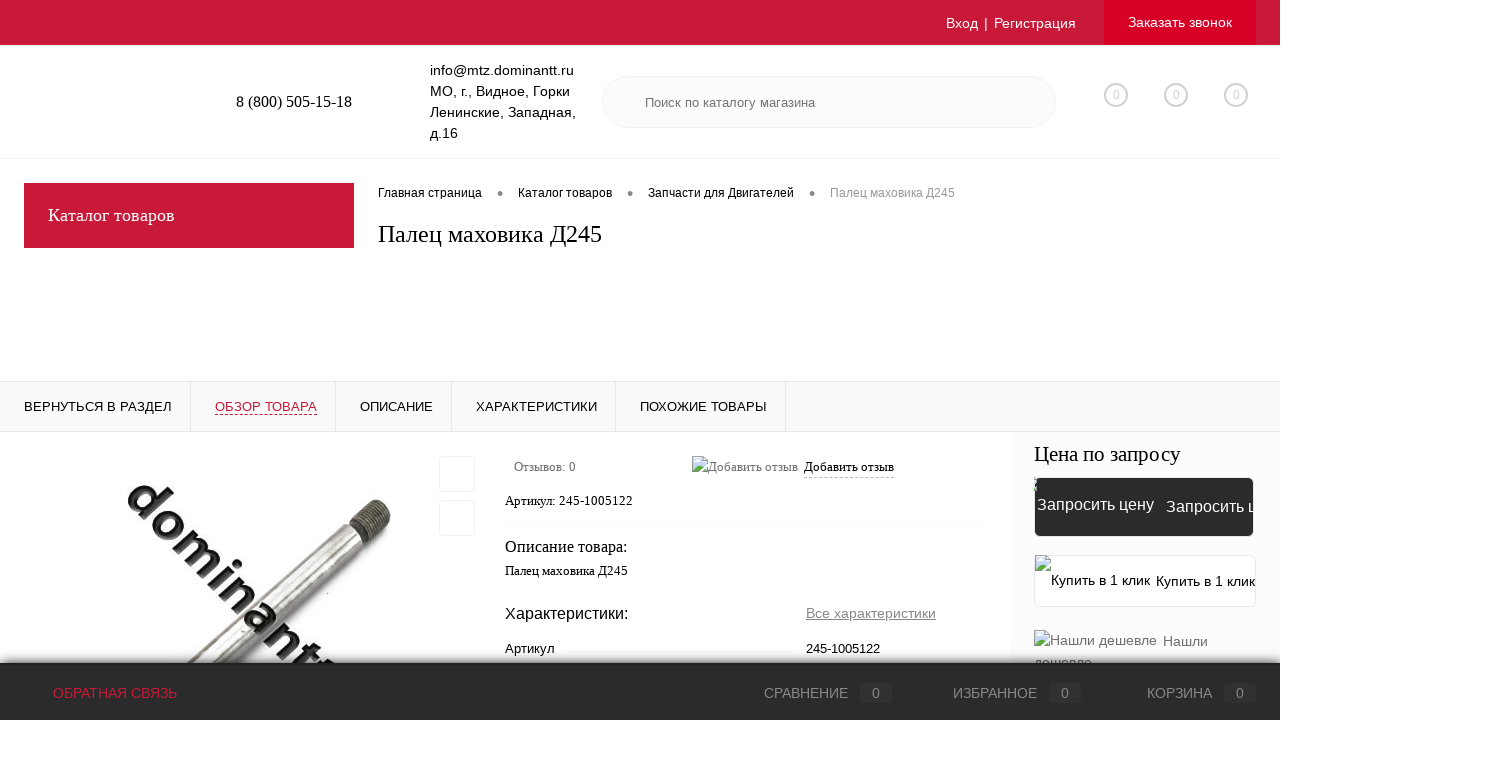

--- FILE ---
content_type: text/html; charset=UTF-8
request_url: https://mtz.dominantt.ru/catalog/zapchasti_dlya_dvigateley/palets_makhovika_d245.html
body_size: 39959
content:
<!DOCTYPE html>
<html lang="ru">
	<head>
		<meta charset="UTF-8">
		<meta name="format-detection" content="telephone=no">
		<meta name="viewport" content="width=device-width, initial-scale=1, maximum-scale=1, user-scalable=0"/>
		<link rel="shortcut icon" type="image/x-icon" href="/favicon.ico?v=1646910860" />
		<meta http-equiv="X-UA-Compatible" content="IE=edge">
		<meta name="theme-color" content="#3498db">
		<meta http-equiv="Content-Type" content="text/html; charset=UTF-8" />
<meta name="robots" content="index, follow" />
<meta name="description" content="Палец маховика Д245 - Запчасти для Двигателей - Купить  запчасти МТЗ по лучшей цене. Доставка по России" />
<link href="/bitrix/cache/css/s1/dresscode/kernel_main/kernel_main_v1.css?176294170310074" type="text/css"  rel="stylesheet" />
<link href="/bitrix/js/ui/design-tokens/dist/ui.design-tokens.min.css?173390911123463" type="text/css"  rel="stylesheet" />
<link href="/bitrix/js/ui/fonts/opensans/ui.font.opensans.min.css?16638437562320" type="text/css"  rel="stylesheet" />
<link href="/bitrix/js/main/popup/dist/main.popup.bundle.min.css?173521547926589" type="text/css"  rel="stylesheet" />
<link href="/bitrix/cache/css/s1/dresscode/page_d40f659e4f6b0c4b016008aa3b2f3c2f/page_d40f659e4f6b0c4b016008aa3b2f3c2f_v1.css?176294171088727" type="text/css"  rel="stylesheet" />
<link href="/bitrix/cache/css/s1/dresscode/template_6002fd461a9237257b76f9e91be16632/template_6002fd461a9237257b76f9e91be16632_v1.css?1762941710288670" type="text/css"  data-template-style="true" rel="stylesheet" />
<link href="/bitrix/panel/main/popup.min.css?167577370720774" type="text/css"  data-template-style="true"  rel="stylesheet" />
<script>if(!window.BX)window.BX={};if(!window.BX.message)window.BX.message=function(mess){if(typeof mess==='object'){for(let i in mess) {BX.message[i]=mess[i];} return true;}};</script>
<script>(window.BX||top.BX).message({"JS_CORE_LOADING":"Загрузка...","JS_CORE_NO_DATA":"- Нет данных -","JS_CORE_WINDOW_CLOSE":"Закрыть","JS_CORE_WINDOW_EXPAND":"Развернуть","JS_CORE_WINDOW_NARROW":"Свернуть в окно","JS_CORE_WINDOW_SAVE":"Сохранить","JS_CORE_WINDOW_CANCEL":"Отменить","JS_CORE_WINDOW_CONTINUE":"Продолжить","JS_CORE_H":"ч","JS_CORE_M":"м","JS_CORE_S":"с","JSADM_AI_HIDE_EXTRA":"Скрыть лишние","JSADM_AI_ALL_NOTIF":"Показать все","JSADM_AUTH_REQ":"Требуется авторизация!","JS_CORE_WINDOW_AUTH":"Войти","JS_CORE_IMAGE_FULL":"Полный размер"});</script>

<script src="/bitrix/js/main/core/core.min.js?1733995772225181"></script>

<script>BX.Runtime.registerExtension({"name":"main.core","namespace":"BX","loaded":true});</script>
<script>BX.setJSList(["\/bitrix\/js\/main\/core\/core_ajax.js","\/bitrix\/js\/main\/core\/core_promise.js","\/bitrix\/js\/main\/polyfill\/promise\/js\/promise.js","\/bitrix\/js\/main\/loadext\/loadext.js","\/bitrix\/js\/main\/loadext\/extension.js","\/bitrix\/js\/main\/polyfill\/promise\/js\/promise.js","\/bitrix\/js\/main\/polyfill\/find\/js\/find.js","\/bitrix\/js\/main\/polyfill\/includes\/js\/includes.js","\/bitrix\/js\/main\/polyfill\/matches\/js\/matches.js","\/bitrix\/js\/ui\/polyfill\/closest\/js\/closest.js","\/bitrix\/js\/main\/polyfill\/fill\/main.polyfill.fill.js","\/bitrix\/js\/main\/polyfill\/find\/js\/find.js","\/bitrix\/js\/main\/polyfill\/matches\/js\/matches.js","\/bitrix\/js\/main\/polyfill\/core\/dist\/polyfill.bundle.js","\/bitrix\/js\/main\/core\/core.js","\/bitrix\/js\/main\/polyfill\/intersectionobserver\/js\/intersectionobserver.js","\/bitrix\/js\/main\/lazyload\/dist\/lazyload.bundle.js","\/bitrix\/js\/main\/polyfill\/core\/dist\/polyfill.bundle.js","\/bitrix\/js\/main\/parambag\/dist\/parambag.bundle.js"]);
</script>
<script>BX.Runtime.registerExtension({"name":"ui.dexie","namespace":"BX.Dexie3","loaded":true});</script>
<script>BX.Runtime.registerExtension({"name":"ls","namespace":"window","loaded":true});</script>
<script>BX.Runtime.registerExtension({"name":"fx","namespace":"window","loaded":true});</script>
<script>BX.Runtime.registerExtension({"name":"fc","namespace":"window","loaded":true});</script>
<script>BX.Runtime.registerExtension({"name":"pull.protobuf","namespace":"BX","loaded":true});</script>
<script>BX.Runtime.registerExtension({"name":"rest.client","namespace":"window","loaded":true});</script>
<script>(window.BX||top.BX).message({"pull_server_enabled":"N","pull_config_timestamp":0,"pull_guest_mode":"N","pull_guest_user_id":0});(window.BX||top.BX).message({"PULL_OLD_REVISION":"Для продолжения корректной работы с сайтом необходимо перезагрузить страницу."});</script>
<script>BX.Runtime.registerExtension({"name":"pull.client","namespace":"BX","loaded":true});</script>
<script>BX.Runtime.registerExtension({"name":"pull","namespace":"window","loaded":true});</script>
<script>BX.Runtime.registerExtension({"name":"ui.design-tokens","namespace":"window","loaded":true});</script>
<script>BX.Runtime.registerExtension({"name":"main.pageobject","namespace":"window","loaded":true});</script>
<script>(window.BX||top.BX).message({"JS_CORE_LOADING":"Загрузка...","JS_CORE_NO_DATA":"- Нет данных -","JS_CORE_WINDOW_CLOSE":"Закрыть","JS_CORE_WINDOW_EXPAND":"Развернуть","JS_CORE_WINDOW_NARROW":"Свернуть в окно","JS_CORE_WINDOW_SAVE":"Сохранить","JS_CORE_WINDOW_CANCEL":"Отменить","JS_CORE_WINDOW_CONTINUE":"Продолжить","JS_CORE_H":"ч","JS_CORE_M":"м","JS_CORE_S":"с","JSADM_AI_HIDE_EXTRA":"Скрыть лишние","JSADM_AI_ALL_NOTIF":"Показать все","JSADM_AUTH_REQ":"Требуется авторизация!","JS_CORE_WINDOW_AUTH":"Войти","JS_CORE_IMAGE_FULL":"Полный размер"});</script>
<script>BX.Runtime.registerExtension({"name":"window","namespace":"window","loaded":true});</script>
<script>BX.Runtime.registerExtension({"name":"ui.fonts.opensans","namespace":"window","loaded":true});</script>
<script>BX.Runtime.registerExtension({"name":"main.popup","namespace":"BX.Main","loaded":true});</script>
<script>BX.Runtime.registerExtension({"name":"popup","namespace":"window","loaded":true});</script>
<script>(window.BX||top.BX).message({"AMPM_MODE":false});(window.BX||top.BX).message({"MONTH_1":"Январь","MONTH_2":"Февраль","MONTH_3":"Март","MONTH_4":"Апрель","MONTH_5":"Май","MONTH_6":"Июнь","MONTH_7":"Июль","MONTH_8":"Август","MONTH_9":"Сентябрь","MONTH_10":"Октябрь","MONTH_11":"Ноябрь","MONTH_12":"Декабрь","MONTH_1_S":"января","MONTH_2_S":"февраля","MONTH_3_S":"марта","MONTH_4_S":"апреля","MONTH_5_S":"мая","MONTH_6_S":"июня","MONTH_7_S":"июля","MONTH_8_S":"августа","MONTH_9_S":"сентября","MONTH_10_S":"октября","MONTH_11_S":"ноября","MONTH_12_S":"декабря","MON_1":"янв","MON_2":"фев","MON_3":"мар","MON_4":"апр","MON_5":"мая","MON_6":"июн","MON_7":"июл","MON_8":"авг","MON_9":"сен","MON_10":"окт","MON_11":"ноя","MON_12":"дек","DAY_OF_WEEK_0":"Воскресенье","DAY_OF_WEEK_1":"Понедельник","DAY_OF_WEEK_2":"Вторник","DAY_OF_WEEK_3":"Среда","DAY_OF_WEEK_4":"Четверг","DAY_OF_WEEK_5":"Пятница","DAY_OF_WEEK_6":"Суббота","DOW_0":"Вс","DOW_1":"Пн","DOW_2":"Вт","DOW_3":"Ср","DOW_4":"Чт","DOW_5":"Пт","DOW_6":"Сб","FD_SECOND_AGO_0":"#VALUE# секунд назад","FD_SECOND_AGO_1":"#VALUE# секунду назад","FD_SECOND_AGO_10_20":"#VALUE# секунд назад","FD_SECOND_AGO_MOD_1":"#VALUE# секунду назад","FD_SECOND_AGO_MOD_2_4":"#VALUE# секунды назад","FD_SECOND_AGO_MOD_OTHER":"#VALUE# секунд назад","FD_SECOND_DIFF_0":"#VALUE# секунд","FD_SECOND_DIFF_1":"#VALUE# секунда","FD_SECOND_DIFF_10_20":"#VALUE# секунд","FD_SECOND_DIFF_MOD_1":"#VALUE# секунда","FD_SECOND_DIFF_MOD_2_4":"#VALUE# секунды","FD_SECOND_DIFF_MOD_OTHER":"#VALUE# секунд","FD_SECOND_SHORT":"#VALUE#с","FD_MINUTE_AGO_0":"#VALUE# минут назад","FD_MINUTE_AGO_1":"#VALUE# минуту назад","FD_MINUTE_AGO_10_20":"#VALUE# минут назад","FD_MINUTE_AGO_MOD_1":"#VALUE# минуту назад","FD_MINUTE_AGO_MOD_2_4":"#VALUE# минуты назад","FD_MINUTE_AGO_MOD_OTHER":"#VALUE# минут назад","FD_MINUTE_DIFF_0":"#VALUE# минут","FD_MINUTE_DIFF_1":"#VALUE# минута","FD_MINUTE_DIFF_10_20":"#VALUE# минут","FD_MINUTE_DIFF_MOD_1":"#VALUE# минута","FD_MINUTE_DIFF_MOD_2_4":"#VALUE# минуты","FD_MINUTE_DIFF_MOD_OTHER":"#VALUE# минут","FD_MINUTE_0":"#VALUE# минут","FD_MINUTE_1":"#VALUE# минуту","FD_MINUTE_10_20":"#VALUE# минут","FD_MINUTE_MOD_1":"#VALUE# минуту","FD_MINUTE_MOD_2_4":"#VALUE# минуты","FD_MINUTE_MOD_OTHER":"#VALUE# минут","FD_MINUTE_SHORT":"#VALUE#мин","FD_HOUR_AGO_0":"#VALUE# часов назад","FD_HOUR_AGO_1":"#VALUE# час назад","FD_HOUR_AGO_10_20":"#VALUE# часов назад","FD_HOUR_AGO_MOD_1":"#VALUE# час назад","FD_HOUR_AGO_MOD_2_4":"#VALUE# часа назад","FD_HOUR_AGO_MOD_OTHER":"#VALUE# часов назад","FD_HOUR_DIFF_0":"#VALUE# часов","FD_HOUR_DIFF_1":"#VALUE# час","FD_HOUR_DIFF_10_20":"#VALUE# часов","FD_HOUR_DIFF_MOD_1":"#VALUE# час","FD_HOUR_DIFF_MOD_2_4":"#VALUE# часа","FD_HOUR_DIFF_MOD_OTHER":"#VALUE# часов","FD_HOUR_SHORT":"#VALUE#ч","FD_YESTERDAY":"вчера","FD_TODAY":"сегодня","FD_TOMORROW":"завтра","FD_DAY_AGO_0":"#VALUE# дней назад","FD_DAY_AGO_1":"#VALUE# день назад","FD_DAY_AGO_10_20":"#VALUE# дней назад","FD_DAY_AGO_MOD_1":"#VALUE# день назад","FD_DAY_AGO_MOD_2_4":"#VALUE# дня назад","FD_DAY_AGO_MOD_OTHER":"#VALUE# дней назад","FD_DAY_DIFF_0":"#VALUE# дней","FD_DAY_DIFF_1":"#VALUE# день","FD_DAY_DIFF_10_20":"#VALUE# дней","FD_DAY_DIFF_MOD_1":"#VALUE# день","FD_DAY_DIFF_MOD_2_4":"#VALUE# дня","FD_DAY_DIFF_MOD_OTHER":"#VALUE# дней","FD_DAY_AT_TIME":"#DAY# в #TIME#","FD_DAY_SHORT":"#VALUE#д","FD_MONTH_AGO_0":"#VALUE# месяцев назад","FD_MONTH_AGO_1":"#VALUE# месяц назад","FD_MONTH_AGO_10_20":"#VALUE# месяцев назад","FD_MONTH_AGO_MOD_1":"#VALUE# месяц назад","FD_MONTH_AGO_MOD_2_4":"#VALUE# месяца назад","FD_MONTH_AGO_MOD_OTHER":"#VALUE# месяцев назад","FD_MONTH_DIFF_0":"#VALUE# месяцев","FD_MONTH_DIFF_1":"#VALUE# месяц","FD_MONTH_DIFF_10_20":"#VALUE# месяцев","FD_MONTH_DIFF_MOD_1":"#VALUE# месяц","FD_MONTH_DIFF_MOD_2_4":"#VALUE# месяца","FD_MONTH_DIFF_MOD_OTHER":"#VALUE# месяцев","FD_MONTH_SHORT":"#VALUE#мес","FD_YEARS_AGO_0":"#VALUE# лет назад","FD_YEARS_AGO_1":"#VALUE# год назад","FD_YEARS_AGO_10_20":"#VALUE# лет назад","FD_YEARS_AGO_MOD_1":"#VALUE# год назад","FD_YEARS_AGO_MOD_2_4":"#VALUE# года назад","FD_YEARS_AGO_MOD_OTHER":"#VALUE# лет назад","FD_YEARS_DIFF_0":"#VALUE# лет","FD_YEARS_DIFF_1":"#VALUE# год","FD_YEARS_DIFF_10_20":"#VALUE# лет","FD_YEARS_DIFF_MOD_1":"#VALUE# год","FD_YEARS_DIFF_MOD_2_4":"#VALUE# года","FD_YEARS_DIFF_MOD_OTHER":"#VALUE# лет","FD_YEARS_SHORT_0":"#VALUE#л","FD_YEARS_SHORT_1":"#VALUE#г","FD_YEARS_SHORT_10_20":"#VALUE#л","FD_YEARS_SHORT_MOD_1":"#VALUE#г","FD_YEARS_SHORT_MOD_2_4":"#VALUE#г","FD_YEARS_SHORT_MOD_OTHER":"#VALUE#л","CAL_BUTTON":"Выбрать","CAL_TIME_SET":"Установить время","CAL_TIME":"Время","FD_LAST_SEEN_TOMORROW":"завтра в #TIME#","FD_LAST_SEEN_NOW":"только что","FD_LAST_SEEN_TODAY":"сегодня в #TIME#","FD_LAST_SEEN_YESTERDAY":"вчера в #TIME#","FD_LAST_SEEN_MORE_YEAR":"более года назад"});</script>
<script type="extension/settings" data-extension="main.date">{"formats":{"FORMAT_DATE":"DD.MM.YYYY","FORMAT_DATETIME":"DD.MM.YYYY HH:MI:SS","SHORT_DATE_FORMAT":"d.m.Y","MEDIUM_DATE_FORMAT":"j M Y","LONG_DATE_FORMAT":"j F Y","DAY_MONTH_FORMAT":"j F","DAY_SHORT_MONTH_FORMAT":"j M","SHORT_DAY_OF_WEEK_MONTH_FORMAT":"D, j F","SHORT_DAY_OF_WEEK_SHORT_MONTH_FORMAT":"D, j M","DAY_OF_WEEK_MONTH_FORMAT":"l, j F","FULL_DATE_FORMAT":"l, j F Y","SHORT_TIME_FORMAT":"H:i","LONG_TIME_FORMAT":"H:i:s"}}</script>
<script>BX.Runtime.registerExtension({"name":"main.date","namespace":"BX.Main","loaded":true});</script>
<script>(window.BX||top.BX).message({"WEEK_START":1});</script>
<script>BX.Runtime.registerExtension({"name":"date","namespace":"window","loaded":true});</script>
<script type="extension/settings" data-extension="currency.currency-core">{"region":"ru"}</script>
<script>BX.Runtime.registerExtension({"name":"currency.currency-core","namespace":"BX.Currency","loaded":true});</script>
<script>BX.Runtime.registerExtension({"name":"currency","namespace":"window","loaded":true});</script>
<script>(window.BX||top.BX).message({"LANGUAGE_ID":"ru","FORMAT_DATE":"DD.MM.YYYY","FORMAT_DATETIME":"DD.MM.YYYY HH:MI:SS","COOKIE_PREFIX":"BITRIX_SM","SERVER_TZ_OFFSET":"10800","UTF_MODE":"Y","SITE_ID":"s1","SITE_DIR":"\/","USER_ID":"","SERVER_TIME":1769306930,"USER_TZ_OFFSET":0,"USER_TZ_AUTO":"Y","bitrix_sessid":"870f1db741a03e7cb3c834a557ae7d66"});</script>


<script  src="/bitrix/cache/js/s1/dresscode/kernel_main/kernel_main_v1.js?1762951864155624"></script>
<script src="/bitrix/js/ui/dexie/dist/dexie3.bundle.min.js?173390907488274"></script>
<script src="/bitrix/js/main/core/core_ls.min.js?17352154792683"></script>
<script src="/bitrix/js/main/core/core_frame_cache.min.js?173521547911132"></script>
<script src="/bitrix/js/pull/protobuf/protobuf.min.js?161191143976433"></script>
<script src="/bitrix/js/pull/protobuf/model.min.js?161191143914190"></script>
<script src="/bitrix/js/rest/client/rest.client.min.js?16119114429240"></script>
<script src="/bitrix/js/pull/client/pull.client.min.js?173390901849664"></script>
<script src="/bitrix/js/main/popup/dist/main.popup.bundle.min.js?173521547965924"></script>
<script src="/bitrix/js/currency/currency-core/dist/currency-core.bundle.min.js?17339089554569"></script>
<script src="/bitrix/js/currency/core_currency.min.js?1733908955835"></script>
<script>BX.setJSList(["\/bitrix\/js\/main\/core\/core_fx.js","\/bitrix\/js\/main\/pageobject\/pageobject.js","\/bitrix\/js\/main\/core\/core_window.js","\/bitrix\/js\/main\/date\/main.date.js","\/bitrix\/js\/main\/core\/core_date.js","\/bitrix\/js\/main\/session.js","\/bitrix\/js\/main\/utils.js","\/bitrix\/templates\/dresscode\/components\/dresscode\/catalog\/.default\/script.js","\/bitrix\/components\/dresscode\/catalog.item\/templates\/detail\/script.js","\/bitrix\/components\/dresscode\/catalog.item\/templates\/detail\/js\/morePicturesCarousel.js","\/bitrix\/components\/dresscode\/catalog.item\/templates\/detail\/js\/pictureSlider.js","\/bitrix\/components\/dresscode\/catalog.item\/templates\/detail\/js\/zoomer.js","\/bitrix\/components\/dresscode\/catalog.item\/templates\/detail\/js\/tags.js","\/bitrix\/components\/dresscode\/catalog.item\/templates\/detail\/js\/plus.js","\/bitrix\/components\/dresscode\/catalog.item\/templates\/detail\/js\/tabs.js","\/bitrix\/components\/dresscode\/catalog.item\/templates\/detail\/js\/sku.js","\/bitrix\/components\/dresscode\/fast.calculate.delivery\/templates\/catalog-no-modal\/ajax_script.js","\/bitrix\/templates\/dresscode\/components\/bitrix\/sale.products.gift\/.default\/script.js","\/bitrix\/templates\/dresscode\/js\/jquery-1.11.0.min.js","\/bitrix\/templates\/dresscode\/js\/jquery.easing.1.3.js","\/bitrix\/templates\/dresscode\/js\/componentLoader.js","\/bitrix\/templates\/dresscode\/js\/rangeSlider.js","\/bitrix\/templates\/dresscode\/js\/maskedinput.js","\/bitrix\/templates\/dresscode\/js\/system.js","\/bitrix\/templates\/dresscode\/js\/topMenu.js","\/bitrix\/templates\/dresscode\/js\/topSearch.js","\/bitrix\/templates\/dresscode\/js\/dwCarousel.js","\/bitrix\/templates\/dresscode\/js\/dwSlider.js","\/bitrix\/templates\/dresscode\/js\/dwZoomer.js","\/bitrix\/templates\/dresscode\/js\/dwTimer.js","\/bitrix\/components\/dresscode\/sale.geo.positiion\/templates\/.default\/script.js","\/bitrix\/templates\/dresscode\/components\/bitrix\/menu\/topMenu4\/script.js","\/bitrix\/templates\/dresscode\/components\/bitrix\/form.result.new\/modal\/script.js","\/bitrix\/components\/dresscode\/search.line\/templates\/version2\/script.js","\/bitrix\/templates\/dresscode\/components\/bitrix\/menu\/leftMenu\/script.js","\/bitrix\/templates\/dresscode\/components\/bitrix\/catalog.bigdata.products\/.default\/script.js","\/bitrix\/components\/dresscode\/catalog.product.subscribe.online\/templates\/.default\/script.js","\/bitrix\/components\/dresscode\/cookie.notice\/templates\/.default\/script.js"]);</script>
<script>BX.setCSSList(["\/bitrix\/js\/main\/core\/css\/core_date.css","\/bitrix\/templates\/dresscode\/components\/dresscode\/catalog\/.default\/style.css","\/bitrix\/components\/dresscode\/catalog.item\/templates\/detail\/style.css","\/bitrix\/components\/dresscode\/catalog.item\/templates\/detail\/css\/review.css","\/bitrix\/components\/dresscode\/catalog.item\/templates\/detail\/css\/media.css","\/bitrix\/components\/dresscode\/catalog.item\/templates\/detail\/css\/set.css","\/bitrix\/components\/dresscode\/catalog.advantages\/templates\/.default\/style.css","\/bitrix\/components\/dresscode\/fast.calculate.delivery\/templates\/catalog-no-modal\/ajax_style.css","\/bitrix\/templates\/dresscode\/components\/bitrix\/sale.products.gift\/.default\/style.css","\/bitrix\/templates\/dresscode\/components\/bitrix\/system.pagenavigation\/round\/style.css","\/bitrix\/templates\/dresscode\/fonts\/roboto\/roboto.css","\/bitrix\/templates\/dresscode\/themes\/white\/red\/style.css","\/bitrix\/templates\/dresscode\/headers\/header5\/css\/style.css","\/bitrix\/templates\/dresscode\/headers\/header5\/css\/types\/type1.css","\/bitrix\/components\/dresscode\/sale.geo.positiion\/templates\/.default\/style.css","\/bitrix\/templates\/dresscode\/components\/bitrix\/menu\/topMenu4\/style.css","\/bitrix\/templates\/dresscode\/components\/bitrix\/form.result.new\/modal\/style.css","\/bitrix\/components\/dresscode\/search.line\/templates\/version2\/style.css","\/bitrix\/components\/dresscode\/compare.line\/templates\/version4\/style.css","\/bitrix\/components\/dresscode\/favorite.line\/templates\/version4\/style.css","\/bitrix\/templates\/dresscode\/components\/bitrix\/sale.basket.basket.line\/topCart5\/style.css","\/bitrix\/templates\/dresscode\/components\/bitrix\/menu\/leftMenu\/style.css","\/bitrix\/templates\/dresscode\/components\/bitrix\/menu\/leftSubMenu\/style.css","\/bitrix\/templates\/dresscode\/components\/bitrix\/news.list\/leftNews\/style.css","\/bitrix\/templates\/dresscode\/components\/bitrix\/subscribe.form\/.default\/style.css","\/bitrix\/templates\/dresscode\/components\/bitrix\/news.list\/leftCollection\/style.css","\/bitrix\/templates\/dresscode\/components\/bitrix\/news.list\/leftBlog\/style.css","\/bitrix\/templates\/dresscode\/components\/bitrix\/breadcrumb\/.default\/style.css","\/bitrix\/components\/dresscode\/products.by.filter\/templates\/.default\/style.css","\/bitrix\/components\/dresscode\/catalog.viewed.product\/templates\/.default\/style.css","\/bitrix\/templates\/dresscode\/components\/bitrix\/catalog.bigdata.products\/.default\/style.css","\/bitrix\/components\/dresscode\/cookie.notice\/templates\/.default\/style.css","\/bitrix\/templates\/dresscode\/template_styles.css"]);</script>
<link rel="stylesheet" type="text/css" href="/bitrix/themes/.default/webdebug.ruble/webdebug.ruble.a.css" />
<script>
					(function () {
						"use strict";

						var counter = function ()
						{
							var cookie = (function (name) {
								var parts = ("; " + document.cookie).split("; " + name + "=");
								if (parts.length == 2) {
									try {return JSON.parse(decodeURIComponent(parts.pop().split(";").shift()));}
									catch (e) {}
								}
							})("BITRIX_CONVERSION_CONTEXT_s1");

							if (cookie && cookie.EXPIRE >= BX.message("SERVER_TIME"))
								return;

							var request = new XMLHttpRequest();
							request.open("POST", "/bitrix/tools/conversion/ajax_counter.php", true);
							request.setRequestHeader("Content-type", "application/x-www-form-urlencoded");
							request.send(
								"SITE_ID="+encodeURIComponent("s1")+
								"&sessid="+encodeURIComponent(BX.bitrix_sessid())+
								"&HTTP_REFERER="+encodeURIComponent(document.referrer)
							);
						};

						if (window.frameRequestStart === true)
							BX.addCustomEvent("onFrameDataReceived", counter);
						else
							BX.ready(counter);
					})();
				</script>
<meta property="og:title" content="Палец маховика Д245" />
<meta property="og:description" content="Палец маховика Д245" />
<meta property="og:url" content="https://mtz.dominantt.ru/catalog/zapchasti_dlya_dvigateley/palets_makhovika_d245.html" />
<meta property="og:type" content="website" />
<meta property="og:image" content="https://mtz.dominantt.ru/upload/resize_cache/iblock/6e6/300_300_19a6bc07f6117972a5a218def29f61ad6/0g58u67qkedwu06xr4uptgn80fsuwpai.jpg" />



<script  src="/bitrix/cache/js/s1/dresscode/template_29aad3ed140c344b09f5575d48da135c/template_29aad3ed140c344b09f5575d48da135c_v1.js?1762941710213243"></script>
<script  src="/bitrix/cache/js/s1/dresscode/page_94e3e7f9bc0bfe9e8f148e7748b9fe14/page_94e3e7f9bc0bfe9e8f148e7748b9fe14_v1.js?176294171062639"></script>
<script>var _ba = _ba || []; _ba.push(["aid", "848fb5626d11932cd35be99546b4d698"]); _ba.push(["host", "mtz.dominantt.ru"]); (function() {var ba = document.createElement("script"); ba.type = "text/javascript"; ba.async = true;ba.src = (document.location.protocol == "https:" ? "https://" : "http://") + "bitrix.info/ba.js";var s = document.getElementsByTagName("script")[0];s.parentNode.insertBefore(ba, s);})();</script>


		<title>Палец маховика Д245 - Запчасти для Двигателей - Купить по лучшей цене</title>
	</head>
	<body class="loading  panels_white">
		<div id="panel">
					</div>
		<div id="foundation">
			<div id="headerLine2" class="color_theme">
	<div class="limiter">
		<div class="headerLineContainer">
			<div class="headerLineColumn">
				<div id="geoPosition">
					<ul>
						<!--'start_frame_cache_1Kz6Lg'--><!--'end_frame_cache_1Kz6Lg'-->					</ul>
				</div>
			</div>
			<div class="headerLineColumn headerLineMenu">
					<ul id="subMenu">
									<li><a href="/">Главная</a></li>
												<li><a class="selected">Каталог запчастей</a></li>
												<li><a href="/services/">Услуги</a></li>
												<li><a href="/about/contacts/">Контакты</a></li>
												<li><a href="/brands/">Бренды</a></li>
												<li><a href="/about/delivery/">Доставка</a></li>
												<li><a href="/about/policy/">Персональные данные</a></li>
												<li><a href="/about/kuky/">Политика Cookie</a></li>
												<li><a href="/about/politika-sajta/">Политика сайта</a></li>
												<li><a href="/personal-info/">Согласие на обработку</a></li>
						</ul>
			</div>
			<div class="headerLineColumn">
				<div id="topAuth">
					<ul>
							<li class="top-auth-login"><a href="/auth/?backurl=/catalog/zapchasti_dlya_dvigateley/palets_makhovika_d245.html">Вход</a></li>
	<li class="top-auth-register"><a href="/auth/?register=yes&amp;backurl=/catalog/zapchasti_dlya_dvigateley/palets_makhovika_d245.html">Регистрация</a></li>
					</ul>
				</div>
				<div id="topCallBack">
					<a href="#" class="openWebFormModal link callBack" data-id="2">Заказать звонок</a>
<div class="webformModal" id="webFormDwModal_2">
	<div class="webformModalHideScrollBar">
		<div class="webformModalcn100">
			<div class="webformModalContainer">
				<div class="webFormDwModal" data-id="2">
																					<form name="DW_CALLBACK_FORM" action="/catalog/zapchasti_dlya_dvigateley/palets_makhovika_d245.html" method="POST" enctype="multipart/form-data"><input type="hidden" name="sessid" id="sessid" value="870f1db741a03e7cb3c834a557ae7d66" /><input type="hidden" name="WEB_FORM_ID" value="2" />																					<div class="webFormModalHeading">Заказать звонок<a href="#" class="webFormModalHeadingExit"></a></div>
																					<p class="webFormDescription">Оставьте Ваше сообщение и контактные данные и наши специалисты свяжутся с Вами в ближайшее рабочее время для решения Вашего вопроса.</p>
																			<div class="webFormItems">
																											<div class="webFormItem" id="WEB_FORM_ITEM_TELEPHONE">
											<div class="webFormItemCaption">
																																						<img src="/upload/form/d51/d51e563694ec1d6938afffad0f99c4a4.png" class="webFormItemImage" alt="Ваш телефон">
																								<div class="webFormItemLabel">Ваш телефон<span class="webFormItemRequired">*</span></div>
											</div>
											<div class="webFormItemError"></div>
											<div class="webFormItemField" data-required="Y">
																									<input type="text"  class="inputtext"  name="form_text_6" value="" size="40">																							</div>
										</div>
																																				<div class="webFormItem" id="WEB_FORM_ITEM_NAME">
											<div class="webFormItemCaption">
																																						<img src="/upload/form/0e5/0e509316a6042648b4277b399633e51e.png" class="webFormItemImage" alt="Ваше имя">
																								<div class="webFormItemLabel">Ваше имя</div>
											</div>
											<div class="webFormItemError"></div>
											<div class="webFormItemField">
																									<input type="text"  class="inputtext"  name="form_text_7" value="" size="40">																							</div>
										</div>
																									<div class="personalInfo">
									<div class="webFormItem">
										<div class="webFormItemError"></div>
										<div class="webFormItemField" data-required="Y">
											<input type="checkbox" class="personalInfoField" name="personalInfo" value="Y"><label class="label-for" data-for="personalInfoField">Я согласен на <a href="#" class="userAgreement pilink">обработку персональных данных.</a><span class="webFormItemRequired">*</span></label>
										</div>
									</div>
								</div>
															</div>
												<div class="webFormError"></div>
						<div class="webFormTools">
							<div class="tb">
								<div class="tc">
									<input  type="submit" name="web_form_submit" value="Отправить" class="sendWebFormDw" />
									<input type="hidden" name="web_form_apply" value="Y" />
								</div>
								<div class="tc"><input type="reset" value="Сбросить" /></div>
							</div>
							<p><span class="form-required starrequired">*</span> - Поля, обязательные для заполнения</p>
						</div>
						</form>									</div>
			</div>
		</div>
	</div>
</div>
<div class="webFormMessage" id="webFormMessage_2">
	<div class="webFormMessageContainer">
		<div class="webFormMessageMiddle">
			<div class="webFormMessageHeading">Сообщение отправлено</div>
			<div class="webFormMessageDescription">Ваше сообщение успешно отправлено. В ближайшее время с Вами свяжется наш специалист</div>
			<a href="#" class="webFormMessageExit">Закрыть окно</a>
		</div>
	</div>
</div>
<script>
	var webFormAjaxDir = "/bitrix/templates/dresscode/components/bitrix/form.result.new/modal/ajax.php";
	var webFormSiteId = "s1";
</script>
				</div>
			</div>
		</div>
	</div>
</div>
<div id="subHeader5">
	<div class="limiter">
		<div class="subTable">
			<div class="subTableColumn">
				<div id="logo">
						<a href="/"><img src="/bitrix/templates/dresscode/images/logo.png?v=1611914942" alt=""></a>
				</div>
			</div>
			<div class="subTableColumn">
								






<span class="heading">8 (800) 505-15-18</span>




<a href="#" class="openWebFormModal link callBack" data-id="2">Заказать звонок</a>
<div class="webformModal" id="webFormDwModal_2">
	<div class="webformModalHideScrollBar">
		<div class="webformModalcn100">
			<div class="webformModalContainer">
				<div class="webFormDwModal" data-id="2">
																					<form name="DW_CALLBACK_FORM" action="/catalog/zapchasti_dlya_dvigateley/palets_makhovika_d245.html" method="POST" enctype="multipart/form-data"><input type="hidden" name="sessid" id="sessid_1" value="870f1db741a03e7cb3c834a557ae7d66" /><input type="hidden" name="WEB_FORM_ID" value="2" />																					<div class="webFormModalHeading">Заказать звонок<a href="#" class="webFormModalHeadingExit"></a></div>
																					<p class="webFormDescription">Оставьте Ваше сообщение и контактные данные и наши специалисты свяжутся с Вами в ближайшее рабочее время для решения Вашего вопроса.</p>
																			<div class="webFormItems">
																											<div class="webFormItem" id="WEB_FORM_ITEM_TELEPHONE">
											<div class="webFormItemCaption">
																																						<img src="/upload/form/d51/d51e563694ec1d6938afffad0f99c4a4.png" class="webFormItemImage" alt="Ваш телефон">
																								<div class="webFormItemLabel">Ваш телефон<span class="webFormItemRequired">*</span></div>
											</div>
											<div class="webFormItemError"></div>
											<div class="webFormItemField" data-required="Y">
																									<input type="text"  class="inputtext"  name="form_text_6" value="" size="40">																							</div>
										</div>
																																				<div class="webFormItem" id="WEB_FORM_ITEM_NAME">
											<div class="webFormItemCaption">
																																						<img src="/upload/form/0e5/0e509316a6042648b4277b399633e51e.png" class="webFormItemImage" alt="Ваше имя">
																								<div class="webFormItemLabel">Ваше имя</div>
											</div>
											<div class="webFormItemError"></div>
											<div class="webFormItemField">
																									<input type="text"  class="inputtext"  name="form_text_7" value="" size="40">																							</div>
										</div>
																									<div class="personalInfo">
									<div class="webFormItem">
										<div class="webFormItemError"></div>
										<div class="webFormItemField" data-required="Y">
											<input type="checkbox" class="personalInfoField" name="personalInfo" value="Y"><label class="label-for" data-for="personalInfoField">Я согласен на <a href="#" class="userAgreement pilink">обработку персональных данных.</a><span class="webFormItemRequired">*</span></label>
										</div>
									</div>
								</div>
															</div>
												<div class="webFormError"></div>
						<div class="webFormTools">
							<div class="tb">
								<div class="tc">
									<input  type="submit" name="web_form_submit" value="Отправить" class="sendWebFormDw" />
									<input type="hidden" name="web_form_apply" value="Y" />
								</div>
								<div class="tc"><input type="reset" value="Сбросить" /></div>
							</div>
							<p><span class="form-required starrequired">*</span> - Поля, обязательные для заполнения</p>
						</div>
						</form>									</div>
			</div>
		</div>
	</div>
</div>
<div class="webFormMessage" id="webFormMessage_2">
	<div class="webFormMessageContainer">
		<div class="webFormMessageMiddle">
			<div class="webFormMessageHeading">Сообщение отправлено</div>
			<div class="webFormMessageDescription">Ваше сообщение успешно отправлено. В ближайшее время с Вами свяжется наш специалист</div>
			<a href="#" class="webFormMessageExit">Закрыть окно</a>
		</div>
	</div>
</div>
<script>
	var webFormAjaxDir = "/bitrix/templates/dresscode/components/bitrix/form.result.new/modal/ajax.php";
	var webFormSiteId = "s1";
</script>
			</div>
			<div class="subTableColumn">
				<span class="label">info@mtz.dominantt.ru</span><span class="label">МО, г., Видное, Горки Ленинские, Западная, д.16</span>			</div>
			<div class="subTableColumn">
				<div id="topSearchLine">
					<div id="topSearch2">
	<form action="/search/" method="GET" id="topSearchForm">
		<div class="searchContainerInner">
			<div class="searchContainer">
				<div class="searchColumn">
					<input type="text" name="q" value="" autocomplete="off" placeholder="Поиск по каталогу магазина" id="searchQuery">
				</div>
				<div class="searchColumn">
					<input type="submit" name="send" value="Y" id="goSearch">
					<input type="hidden" name="r" value="Y">
				</div>
			</div>
		</div>
	</form>
</div>
<div id="searchResult"></div>
<div id="searchOverlap"></div>
<script>
	var searchAjaxPath = "/bitrix/components/dresscode/search.line/ajax.php";
	var searchProductParams = '{"COMPONENT_TEMPLATE":"version2","IBLOCK_TYPE":"catalog","IBLOCK_ID":"16","CACHE_TYPE":"A","CACHE_TIME":"3600000","PRICE_CODE":["Розничные"],"CONVERT_CURRENCY":"Y","CURRENCY_ID":"RUB","PROPERTY_CODE":["OFFERS","ATT_BRAND","COLOR","ZOOM2","BATTERY_LIFE","SWITCH","GRAF_PROC","LENGTH_OF_CORD","DISPLAY","LOADING_LAUNDRY","FULL_HD_VIDEO_RECORD","INTERFACE","COMPRESSORS","Number_of_Outlets","MAX_RESOLUTION_VIDEO","MAX_BUS_FREQUENCY","MAX_RESOLUTION","FREEZER","POWER_SUB","POWER","HARD_DRIVE_SPACE","MEMORY","OS","ZOOM","PAPER_FEED","SUPPORTED_STANDARTS","VIDEO_FORMAT","SUPPORT_2SIM","MP3","ETHERNET_PORTS","MATRIX","CAMERA","PHOTOSENSITIVITY","DEFROST","SPEED_WIFI","SPIN_SPEED","PRINT_SPEED","SOCKET","IMAGE_STABILIZER","GSM","SIM","TYPE","MEMORY_CARD","TYPE_BODY","TYPE_MOUSE","TYPE_PRINT","CONNECTION","TYPE_OF_CONTROL","TYPE_DISPLAY","TYPE2","REFRESH_RATE","RANGE","AMOUNT_MEMORY","MEMORY_CAPACITY","VIDEO_BRAND","DIAGONAL","RESOLUTION","TOUCH","CORES","LINE_PROC","PROCESSOR","CLOCK_SPEED","TYPE_PROCESSOR","PROCESSOR_SPEED","HARD_DRIVE","HARD_DRIVE_TYPE","Number_of_memory_slots","MAXIMUM_MEMORY_FREQUENCY","TYPE_MEMORY","BLUETOOTH","FM","GPS","HDMI","SMART_TV","USB","WIFI","FLASH","ROTARY_DISPLAY","SUPPORT_3D","SUPPORT_3G","WITH_COOLER","FINGERPRINT","COLLECTION","TOTAL_OUTPUT_POWER","VID_ZASTECHKI","VID_SUMKI","PROFILE","VYSOTA_RUCHEK","GAS_CONTROL","WARRANTY","GRILL","MORE_PROPERTIES","GENRE","OTSEKOV","CONVECTION","INTAKE_POWER","NAZNAZHENIE","BULK","PODKLADKA","SURFACE_COATING","brand_tyres","SEASON","SEASONOST","DUST_COLLECTION","REF","COUNTRY_BRAND","DRYING","REMOVABLE_TOP_COVER","CONTROL","FINE_FILTER","FORM_FAKTOR","SKU_COLOR","CML2_ARTICLE","DELIVERY","PICKUP","USER_ID","BLOG_POST_ID","VIDEO","BLOG_COMMENTS_CNT","VOTE_COUNT","SHOW_MENU","SIMILAR_PRODUCT","RATING","RELATED_PRODUCT","VOTE_SUM",""],"HIDE_NOT_AVAILABLE":"N","HIDE_MEASURES":"N","~COMPONENT_TEMPLATE":"version2","~IBLOCK_TYPE":"catalog","~IBLOCK_ID":"16","~CACHE_TYPE":"A","~CACHE_TIME":"3600000","~PRICE_CODE":["Розничные"],"~CONVERT_CURRENCY":"Y","~CURRENCY_ID":"RUB","~PROPERTY_CODE":["OFFERS","ATT_BRAND","COLOR","ZOOM2","BATTERY_LIFE","SWITCH","GRAF_PROC","LENGTH_OF_CORD","DISPLAY","LOADING_LAUNDRY","FULL_HD_VIDEO_RECORD","INTERFACE","COMPRESSORS","Number_of_Outlets","MAX_RESOLUTION_VIDEO","MAX_BUS_FREQUENCY","MAX_RESOLUTION","FREEZER","POWER_SUB","POWER","HARD_DRIVE_SPACE","MEMORY","OS","ZOOM","PAPER_FEED","SUPPORTED_STANDARTS","VIDEO_FORMAT","SUPPORT_2SIM","MP3","ETHERNET_PORTS","MATRIX","CAMERA","PHOTOSENSITIVITY","DEFROST","SPEED_WIFI","SPIN_SPEED","PRINT_SPEED","SOCKET","IMAGE_STABILIZER","GSM","SIM","TYPE","MEMORY_CARD","TYPE_BODY","TYPE_MOUSE","TYPE_PRINT","CONNECTION","TYPE_OF_CONTROL","TYPE_DISPLAY","TYPE2","REFRESH_RATE","RANGE","AMOUNT_MEMORY","MEMORY_CAPACITY","VIDEO_BRAND","DIAGONAL","RESOLUTION","TOUCH","CORES","LINE_PROC","PROCESSOR","CLOCK_SPEED","TYPE_PROCESSOR","PROCESSOR_SPEED","HARD_DRIVE","HARD_DRIVE_TYPE","Number_of_memory_slots","MAXIMUM_MEMORY_FREQUENCY","TYPE_MEMORY","BLUETOOTH","FM","GPS","HDMI","SMART_TV","USB","WIFI","FLASH","ROTARY_DISPLAY","SUPPORT_3D","SUPPORT_3G","WITH_COOLER","FINGERPRINT","COLLECTION","TOTAL_OUTPUT_POWER","VID_ZASTECHKI","VID_SUMKI","PROFILE","VYSOTA_RUCHEK","GAS_CONTROL","WARRANTY","GRILL","MORE_PROPERTIES","GENRE","OTSEKOV","CONVECTION","INTAKE_POWER","NAZNAZHENIE","BULK","PODKLADKA","SURFACE_COATING","brand_tyres","SEASON","SEASONOST","DUST_COLLECTION","REF","COUNTRY_BRAND","DRYING","REMOVABLE_TOP_COVER","CONTROL","FINE_FILTER","FORM_FAKTOR","SKU_COLOR","CML2_ARTICLE","DELIVERY","PICKUP","USER_ID","BLOG_POST_ID","VIDEO","BLOG_COMMENTS_CNT","VOTE_COUNT","SHOW_MENU","SIMILAR_PRODUCT","RATING","RELATED_PRODUCT","VOTE_SUM",""],"~HIDE_NOT_AVAILABLE":"N","~HIDE_MEASURES":"N","LAZY_LOAD_PICTURES":"N"}';
</script>
				</div>
			</div>
			<div class="subTableColumn">
				<div class="toolsContainer">
					<div class="topCompare">
						<div id="flushTopCompare">
							<!--'start_frame_cache_yqTuxz'-->
<a class="text">
	<span class="icon"></span>
	<span class="value">0</span>
</a>

<script>
	window.compareTemplate = "version4";
</script>

<!--'end_frame_cache_yqTuxz'-->						</div>
					</div>
					<div class="topWishlist">
						<div id="flushTopwishlist">
							<!--'start_frame_cache_zkASNO'--><a class="text">
	<span class="icon"></span>
	<span class="value">0</span>
</a>

<script>
	window.wishListTemplate = "version4";
</script>

<!--'end_frame_cache_zkASNO'-->						</div>
					</div>
					<div class="cart">
						<div id="flushTopCart">
							<!--'start_frame_cache_FKauiI'-->	<a class="countLink">
		<span class="count">0</span>
	</a>
	<a class="heading">
		<span class="cartLabel">
			В корзине		</span>
		<span class="total">
							пока пусто					</span>
	</a>
<script>
	window.topCartTemplate = "topCart5";
</script>
<!--'end_frame_cache_FKauiI'-->						</div>
					</div>
				</div>
			</div>
		</div>
	</div>
</div>
			<div id="main" class="color_white">
				<div class="limiter">
					<div class="compliter">
													<div id="left">
	<a href="/catalog/" class="heading orange menuRolled" id="catalogMenuHeading">Каталог товаров<ins></ins></a>
	<div class="collapsed">
					<ul id="leftMenu">
							<li>
					<a href="/catalog/aksessuary_dlya_tekhosmotra_v_gostekhnadzore/" class="menuLink">
						<span class="tb">
								<span class="pc">
																			<img src="/upload/resize_cache/iblock/857/24_24_1/0dol6ykcgt5jdcx0q64mr3vlq87gvgbm.jpg" alt="Аксессуары для техосмотра в Гостехнадзоре" title="Аксессуары для техосмотра в Гостехнадзоре">
																		<span class="back"></span>
								</span>
							<span class="tx">
								<span class="link-title">Аксессуары для техосмотра в Гостехнадзоре</span>
								<span class="dropdown btn-simple btn-micro"></span>
							</span>
						</span>
					</a>
									</li>
							<li class="eChild allow-dropdown nested">
					<a href="/catalog/val_otbora_moshchnosti_/" class="menuLink">
						<span class="tb">
								<span class="pc">
																			<img src="/upload/resize_cache/iblock/0ff/24_24_1/ex15ey3e3g2x3vvjih3sv44b5u79t33n.jpg" alt="Вал отбора мощности " title="Вал отбора мощности ">
																		<span class="back"></span>
								</span>
							<span class="tx">
								<span class="link-title">Вал отбора мощности </span>
								<span class="dropdown btn-simple btn-micro"></span>
							</span>
						</span>
					</a>
											<div class="drop">
																						<ul class="menuItems">
																			<li>
																						<a href="/catalog/val_otbora_moshchnosti_/val_otbora_moshchnosti_mtz_622/" class="menuLink">
												<span class="link-title">Вал отбора мощности МТЗ 622</span>
												<small></small>
																							</a>
										</li>
																													<li>
																						<a href="/catalog/val_otbora_moshchnosti_/vom_mtz_1221/" class="menuLink">
												<span class="link-title">ВОМ МТЗ 1221</span>
												<small></small>
																							</a>
										</li>
																													<li>
																						<a href="/catalog/val_otbora_moshchnosti_/vom_mtz_1523_1522/" class="menuLink">
												<span class="link-title">ВОМ МТЗ 1523, 1522</span>
												<small></small>
																							</a>
										</li>
																													<li>
																						<a href="/catalog/val_otbora_moshchnosti_/vom_mtz_320/" class="menuLink">
												<span class="link-title">ВОМ МТЗ 320</span>
												<small></small>
																							</a>
										</li>
																													<li>
																						<a href="/catalog/val_otbora_moshchnosti_/vom_mtz_82_80/" class="menuLink">
												<span class="link-title">ВОМ МТЗ-82, 80</span>
												<small></small>
																							</a>
										</li>
																											</ul>
																				</div>
									</li>
							<li class="eChild allow-dropdown nested">
					<a href="/catalog/gidrosistema/" class="menuLink">
						<span class="tb">
								<span class="pc">
																			<img src="/upload/resize_cache/iblock/617/24_24_1/to3omh4qedcn25ycmr3r4edxx2nej46l.jpg" alt="Гидросистема" title="Гидросистема">
																		<span class="back"></span>
								</span>
							<span class="tx">
								<span class="link-title">Гидросистема</span>
								<span class="dropdown btn-simple btn-micro"></span>
							</span>
						</span>
					</a>
											<div class="drop">
																						<ul class="menuItems">
																			<li>
																						<a href="/catalog/gidrosistema/mtz_1221_belarus_zapchasti_dlya_gidrosistemy/" class="menuLink">
												<span class="link-title">МТЗ 1221 Беларус - запчасти для гидросистемы</span>
												<small></small>
																							</a>
										</li>
																													<li>
																						<a href="/catalog/gidrosistema/mtz_1523_belarus_gidrosistema/" class="menuLink">
												<span class="link-title">МТЗ 1523 Беларус - гидросистема</span>
												<small></small>
																							</a>
										</li>
																													<li>
																						<a href="/catalog/gidrosistema/mtz_320_belarus_gidrosistema/" class="menuLink">
												<span class="link-title">МТЗ 320 Беларус гидросистема</span>
												<small></small>
																							</a>
										</li>
																													<li>
																						<a href="/catalog/gidrosistema/mtz_622_belarus_zapchasti_gidrosistemy/" class="menuLink">
												<span class="link-title">МТЗ 622 Беларус - запчасти гидросистемы</span>
												<small></small>
																							</a>
										</li>
																													<li>
																						<a href="/catalog/gidrosistema/mtz_82_80_belarus_zapchasti_gidrosistemy/" class="menuLink">
												<span class="link-title">МТЗ 82, 80 Беларус - запчасти гидросистемы</span>
												<small></small>
																							</a>
										</li>
																											</ul>
																				</div>
									</li>
							<li class="eChild allow-dropdown nested">
					<a href="/catalog/zadniy_most/" class="menuLink">
						<span class="tb">
								<span class="pc">
																			<img src="/upload/resize_cache/iblock/419/24_24_1/tqvhas5teg04axv116fsefyenkp1m28w.jpg" alt="Задний мост" title="Задний мост">
																		<span class="back"></span>
								</span>
							<span class="tx">
								<span class="link-title">Задний мост</span>
								<span class="dropdown btn-simple btn-micro"></span>
							</span>
						</span>
					</a>
											<div class="drop">
																						<ul class="menuItems">
																			<li>
																						<a href="/catalog/zadniy_most/belarus_622_mtz_zapchasti_dlya_zadnego_mosta/" class="menuLink">
												<span class="link-title">Беларус 622 МТЗ - запчасти для заднего моста</span>
												<small></small>
																							</a>
										</li>
																													<li>
																						<a href="/catalog/zadniy_most/mtz_1221_zapchasti_dlya_zadnego_mosta/" class="menuLink">
												<span class="link-title">МТЗ 1221 - запчасти для заднего моста</span>
												<small></small>
																							</a>
										</li>
																													<li>
																						<a href="/catalog/zadniy_most/mtz_1523_zadniy_most_/" class="menuLink">
												<span class="link-title">МТЗ 1523 Задний мост </span>
												<small></small>
																							</a>
										</li>
																													<li>
																						<a href="/catalog/zadniy_most/mtz_320_belarus_zadniy_most_zapchasti/" class="menuLink">
												<span class="link-title">МТЗ 320 Беларус - задний мост запчасти</span>
												<small></small>
																							</a>
										</li>
																													<li>
																						<a href="/catalog/zadniy_most/mtz_82_zapchasti_zadniy_most/" class="menuLink">
												<span class="link-title">МТЗ 82 - запчасти задний мост</span>
												<small></small>
																							</a>
										</li>
																											</ul>
																				</div>
									</li>
							<li class="eChild allow-dropdown nested">
					<a href="/catalog/dvigateli_mmz/" class="menuLink">
						<span class="tb">
								<span class="pc no-image">
																		<span class="back"></span>
								</span>
							<span class="tx">
								<span class="link-title">Двигатели ММЗ</span>
								<span class="dropdown btn-simple btn-micro"></span>
							</span>
						</span>
					</a>
											<div class="drop">
																						<ul class="menuItems">
																			<li>
																						<a href="/catalog/dvigateli_mmz/dvigateli_dlya_minitraktorov/" class="menuLink">
												<span class="link-title">Двигатели для минитракторов</span>
												<small></small>
																							</a>
										</li>
																													<li>
																						<a href="/catalog/dvigateli_mmz/dvigateli_dlya_traktorov_ot_120_ls/" class="menuLink">
												<span class="link-title">Двигатели для тракторов от 120 лс</span>
												<small></small>
																							</a>
										</li>
																													<li>
																						<a href="/catalog/dvigateli_mmz/dvigateli_ot_80_ls/" class="menuLink">
												<span class="link-title">Двигатели от 80 лс</span>
												<small></small>
																							</a>
										</li>
																											</ul>
																				</div>
									</li>
							<li class="eChild allow-dropdown nested">
					<a href="/catalog/zapchasti_dlya_dvigateley/" class="menuLink">
						<span class="tb">
								<span class="pc">
																			<img src="/upload/resize_cache/iblock/3d9/24_24_1/3ytnahk0kietobfqlesgyya7qqulvxow.jpg" alt="Запчасти для Двигателей" title="Запчасти для Двигателей">
																		<span class="back"></span>
								</span>
							<span class="tx">
								<span class="link-title">Запчасти для Двигателей</span>
								<span class="dropdown btn-simple btn-micro"></span>
							</span>
						</span>
					</a>
											<div class="drop">
																						<ul class="menuItems">
																			<li>
																						<a href="/catalog/zapchasti_dlya_dvigateley/ldw_1603_mtz_320_zapchasti_dvigatelya/" class="menuLink">
												<span class="link-title">LDW 1603 МТЗ 320 - запчасти двигателя</span>
												<small></small>
																							</a>
										</li>
																													<li>
																						<a href="/catalog/zapchasti_dlya_dvigateley/ldw_2204_mtz_622_zapchasti_dlya_dvigatelya/" class="menuLink">
												<span class="link-title">LDW 2204 МТЗ 622 - запчасти для двигателя</span>
												<small></small>
																							</a>
										</li>
																													<li>
																						<a href="/catalog/zapchasti_dlya_dvigateley/d243_zapchasti/" class="menuLink">
												<span class="link-title">Д243 - запчасти</span>
												<small></small>
																							</a>
										</li>
																													<li>
																						<a href="/catalog/zapchasti_dlya_dvigateley/d260_2_530_mmz_1221_zapchasti_i_komplektuyushchie/" class="menuLink">
												<span class="link-title">Д260.2-530 ММЗ 1221 - запчасти и комплектующие</span>
												<small></small>
																							</a>
										</li>
																													<li>
																						<a href="/catalog/zapchasti_dlya_dvigateley/dvigatel_d245/" class="menuLink">
												<span class="link-title">Двигатель Д245</span>
												<small></small>
																							</a>
										</li>
																													<li>
																						<a href="/catalog/zapchasti_dlya_dvigateley/mmz_3ld_mtz_320_zapchasti_i_komplektuyushchie/" class="menuLink">
												<span class="link-title">ММЗ 3LD МТЗ 320 - запчасти и комплектующие</span>
												<small></small>
																							</a>
										</li>
																													<li>
																						<a href="/catalog/zapchasti_dlya_dvigateley/dvigatel_dlya_belarus_2522dv_3022dv_detroit_diesel_international_dta_530/" class="menuLink">
												<span class="link-title">Двигатель для Беларус 2522ДВ/3022ДВ DETROIT Diesel International DTА 530</span>
												<small></small>
																							</a>
										</li>
																													<li>
																						<a href="/catalog/zapchasti_dlya_dvigateley/mtz_1221_zapchasti_i_komplektuyushchie/" class="menuLink">
												<span class="link-title">МТЗ 1221 - запчасти и комплектующие</span>
												<small></small>
																							</a>
										</li>
																											</ul>
																				</div>
									</li>
							<li class="eChild allow-dropdown nested">
					<a href="/catalog/kabina/" class="menuLink">
						<span class="tb">
								<span class="pc">
																			<img src="/upload/resize_cache/iblock/f8a/24_24_1/b8tbi0y5n4pxgf758z7j181tv1kufvc6.jpg" alt="Кабина" title="Кабина">
																		<span class="back"></span>
								</span>
							<span class="tx">
								<span class="link-title">Кабина</span>
								<span class="dropdown btn-simple btn-micro"></span>
							</span>
						</span>
					</a>
											<div class="drop">
																						<ul class="menuItems">
																			<li>
																						<a href="/catalog/kabina/belarus_622_mtz/" class="menuLink">
												<span class="link-title">Беларус 622 МТЗ</span>
												<small></small>
																							</a>
										</li>
																													<li>
																						<a href="/catalog/kabina/mtz_320_kabina/" class="menuLink">
												<span class="link-title">МТЗ 320 кабина</span>
												<small></small>
																							</a>
										</li>
																													<li>
																						<a href="/catalog/kabina/mtz_82_80_zapchasti_kabiny/" class="menuLink">
												<span class="link-title">МТЗ 82, 80 - запчасти кабины</span>
												<small></small>
																							</a>
										</li>
																											</ul>
																				</div>
									</li>
							<li class="eChild allow-dropdown nested">
					<a href="/catalog/kpp/" class="menuLink">
						<span class="tb">
								<span class="pc">
																			<img src="/upload/resize_cache/iblock/151/24_24_1/q78detodcootfl3otltx13pi3b1u0exp.jpg" alt="КПП" title="КПП">
																		<span class="back"></span>
								</span>
							<span class="tx">
								<span class="link-title">КПП</span>
								<span class="dropdown btn-simple btn-micro"></span>
							</span>
						</span>
					</a>
											<div class="drop">
																						<ul class="menuItems">
																			<li>
																						<a href="/catalog/kpp/mtz_082_112n_132n_152_kpp_minitraktorov/" class="menuLink">
												<span class="link-title">МТЗ 082,112Н,132Н,152 - КПП минитракторов</span>
												<small></small>
																							</a>
										</li>
																													<li>
																						<a href="/catalog/kpp/mtz_1221_zapchasti_dlya_kpp_/" class="menuLink">
												<span class="link-title">МТЗ 1221 - запчасти для КПП </span>
												<small></small>
																							</a>
										</li>
																													<li>
																						<a href="/catalog/kpp/mtz_1523_kpp_traktora/" class="menuLink">
												<span class="link-title">МТЗ 1523 - КПП трактора</span>
												<small></small>
																							</a>
										</li>
																													<li>
																						<a href="/catalog/kpp/mtz_320_kpp_minitraktora_/" class="menuLink">
												<span class="link-title">МТЗ 320 - КПП минитрактора </span>
												<small></small>
																							</a>
										</li>
																													<li>
																						<a href="/catalog/kpp/mtz_622_kpp/" class="menuLink">
												<span class="link-title">МТЗ 622 КПП</span>
												<small></small>
																							</a>
										</li>
																													<li>
																						<a href="/catalog/kpp/mtz_82_80_korobka_peredach_traktora/" class="menuLink">
												<span class="link-title">МТЗ 82, 80 - коробка передач трактора</span>
												<small></small>
																							</a>
										</li>
																											</ul>
																				</div>
									</li>
							<li>
					<a href="/catalog/kardany/" class="menuLink">
						<span class="tb">
								<span class="pc">
																			<img src="/upload/resize_cache/iblock/a3c/24_24_1/2ehymzv0876f0tqpkeey8lsjgot8udek.jpg" alt="Карданы" title="Карданы">
																		<span class="back"></span>
								</span>
							<span class="tx">
								<span class="link-title">Карданы</span>
								<span class="dropdown btn-simple btn-micro"></span>
							</span>
						</span>
					</a>
									</li>
							<li class="eChild allow-dropdown nested">
					<a href="/catalog/maslo_antfriz/" class="menuLink">
						<span class="tb">
								<span class="pc">
																			<img src="/upload/resize_cache/iblock/656/24_24_1/o78auf1fynm3pretr3kwew7iwtix4fgw.jpg" alt="Масло, антфриз" title="Масло, антфриз">
																		<span class="back"></span>
								</span>
							<span class="tx">
								<span class="link-title">Масло, антфриз</span>
								<span class="dropdown btn-simple btn-micro"></span>
							</span>
						</span>
					</a>
											<div class="drop">
																						<ul class="menuItems">
																			<li>
																						<a href="/catalog/maslo_antfriz/germetiki/" class="menuLink">
												<span class="link-title">Герметики</span>
												<small></small>
																							</a>
										</li>
																													<li>
																						<a href="/catalog/maslo_antfriz/kraska_i_emali/" class="menuLink">
												<span class="link-title">Краска и эмали</span>
												<small></small>
																							</a>
										</li>
																													<li>
																						<a href="/catalog/maslo_antfriz/maslo/" class="menuLink">
												<span class="link-title">Масло</span>
												<small></small>
																							</a>
										</li>
																													<li>
																						<a href="/catalog/maslo_antfriz/okhlazhdayushchie_zhidkosti/" class="menuLink">
												<span class="link-title">Охлаждающие жидкости</span>
												<small></small>
																							</a>
										</li>
																													<li>
																						<a href="/catalog/maslo_antfriz/smazochnye_materialy/" class="menuLink">
												<span class="link-title">Смазочные материалы</span>
												<small></small>
																							</a>
										</li>
																													<li>
																						<a href="/catalog/maslo_antfriz/stekloomyvayushchaya_zhidkost/" class="menuLink">
												<span class="link-title">Стеклоомывающая жидкость</span>
												<small></small>
																							</a>
										</li>
																													<li>
																						<a href="/catalog/maslo_antfriz/tekhnicheskie_zhidkosti/" class="menuLink">
												<span class="link-title">Технические жидкости</span>
												<small></small>
																							</a>
										</li>
																											</ul>
																				</div>
									</li>
							<li class="eChild allow-dropdown nested">
					<a href="/catalog/mekhanizm_zadney_naveski/" class="menuLink">
						<span class="tb">
								<span class="pc">
																			<img src="/upload/resize_cache/iblock/2cd/24_24_1/qjo7s745u7ggn46dfszfz193jw8bot78.jpg" alt="Механизм задней навески" title="Механизм задней навески">
																		<span class="back"></span>
								</span>
							<span class="tx">
								<span class="link-title">Механизм задней навески</span>
								<span class="dropdown btn-simple btn-micro"></span>
							</span>
						</span>
					</a>
											<div class="drop">
																						<ul class="menuItems">
																			<li>
																						<a href="/catalog/mekhanizm_zadney_naveski/mtz_1221_zapchasti_zadney_naveski/" class="menuLink">
												<span class="link-title">МТЗ 1221 - запчасти задней навески</span>
												<small></small>
																							</a>
										</li>
																													<li>
																						<a href="/catalog/mekhanizm_zadney_naveski/mtz_320_mekhanizm_zadney_naveski_zapchasti/" class="menuLink">
												<span class="link-title">МТЗ 320 -Механизм задней навески - запчасти</span>
												<small></small>
																							</a>
										</li>
																													<li>
																						<a href="/catalog/mekhanizm_zadney_naveski/mtz_622_sistema_zadney_naveski_zapchasti/" class="menuLink">
												<span class="link-title">МТЗ 622 - Система задней навески - запчасти</span>
												<small></small>
																							</a>
										</li>
																													<li>
																						<a href="/catalog/mekhanizm_zadney_naveski/mtz_82_80_zapchasti_mekhanizma_zadney_naveski_/" class="menuLink">
												<span class="link-title">МТЗ 82, 80 - запчасти механизма задней навески </span>
												<small></small>
																							</a>
										</li>
																											</ul>
																				</div>
									</li>
							<li>
					<a href="/catalog/krepyezhnye_izdeliya/" class="menuLink">
						<span class="tb">
								<span class="pc">
																			<img src="/upload/resize_cache/iblock/93f/24_24_1/9m3bqjtyz8rxbyh5kf794v3nxu5mantf.jpg" alt="Крепёжные изделия" title="Крепёжные изделия">
																		<span class="back"></span>
								</span>
							<span class="tx">
								<span class="link-title">Крепёжные изделия</span>
								<span class="dropdown btn-simple btn-micro"></span>
							</span>
						</span>
					</a>
									</li>
							<li class="eChild allow-dropdown nested">
					<a href="/catalog/navesnoe_oborudovanie/" class="menuLink">
						<span class="tb">
								<span class="pc">
																			<img src="/upload/resize_cache/iblock/178/24_24_1/nq5gcrz7kneupfnc4j8ht6pg2ajkbkw6.jpg" alt="Навесное оборудование" title="Навесное оборудование">
																		<span class="back"></span>
								</span>
							<span class="tx">
								<span class="link-title">Навесное оборудование</span>
								<span class="dropdown btn-simple btn-micro"></span>
							</span>
						</span>
					</a>
											<div class="drop">
																						<ul class="menuItems">
																			<li>
																						<a href="/catalog/navesnoe_oborudovanie/bolshaya_zemlya_zapchasti_k_pogruzchikam/" class="menuLink">
												<span class="link-title">Большая Земля - запчасти к погрузчикам</span>
												<small></small>
																							</a>
										</li>
																													<li>
																						<a href="/catalog/navesnoe_oborudovanie/valy_kardannye_k_naveske_mtz/" class="menuLink">
												<span class="link-title">Валы карданные к навеске МТЗ</span>
												<small></small>
																							</a>
										</li>
																													<li>
																						<a href="/catalog/navesnoe_oborudovanie/zapchasti_wirax/" class="menuLink">
												<span class="link-title">Запчасти Wirax</span>
												<small></small>
																							</a>
										</li>
																													<li>
																						<a href="/catalog/navesnoe_oborudovanie/kir_1_5_kormmash/" class="menuLink">
												<span class="link-title">КИР-1,5 КормМаш</span>
												<small></small>
																							</a>
										</li>
																													<li>
																						<a href="/catalog/navesnoe_oborudovanie/lokneya/" class="menuLink">
												<span class="link-title">Локнея</span>
												<small></small>
																							</a>
										</li>
																													<li>
																						<a href="/catalog/navesnoe_oborudovanie/plugi_zapchasti/" class="menuLink">
												<span class="link-title">Плуги - запчасти</span>
												<small></small>
																							</a>
										</li>
																													<li>
																							<a href="/catalog/navesnoe_oborudovanie/salskselmash_zapchasti/" class="menuLink pictureLink">
													<img src="/upload/resize_cache/iblock/345/190_100_1/1750udegx2uh06dizgc8fz8plib3uf7n.jpg" alt="СальскСельМаш запчасти">
												</a>
																						<a href="/catalog/navesnoe_oborudovanie/salskselmash_zapchasti/" class="menuLink">
												<span class="link-title">СальскСельМаш запчасти</span>
												<small></small>
																							</a>
										</li>
																													<li>
																						<a href="/catalog/navesnoe_oborudovanie/belovezh/" class="menuLink">
												<span class="link-title">Беловеж</span>
												<small></small>
																							</a>
										</li>
																													<li>
																						<a href="/catalog/navesnoe_oborudovanie/fgp_tdl_zapchasti_zapchasti_k_naveske/" class="menuLink">
												<span class="link-title">ФГП (ТДЛ) - запчасти запчасти к навеске</span>
												<small></small>
																							</a>
										</li>
																													<li>
																						<a href="/catalog/navesnoe_oborudovanie/diski_shchyetochnye/" class="menuLink">
												<span class="link-title">Диски щёточные</span>
												<small></small>
																							</a>
										</li>
																													<li>
																						<a href="/catalog/navesnoe_oborudovanie/metal_fach_metal_fach/" class="menuLink">
												<span class="link-title">Метал фач Metal-Fach</span>
												<small></small>
																							</a>
										</li>
																													<li class="nested">
																						<a href="/catalog/navesnoe_oborudovanie/perevolotskiy_mekhanicheskiy_zavod/" class="menuLink">
												<span class="link-title">Переволоцкий Механический завод</span>
												<small></small>
																									<span class="dropdown btn-simple btn-micro"></span>
																							</a>
										</li>
																					<li class="allow-dropdown">
												<ul class="menuDropItems">
																											<li><a href="/catalog/navesnoe_oborudovanie/perevolotskiy_mekhanicheskiy_zavod/su_2_1_zapchasti_k_snegouborshchikam/" class="menuLink">СУ-2,1 - запчасти к снегоуборщикам<small></small></a></li>
																									</ul>
											</li>
																													<li>
																						<a href="/catalog/navesnoe_oborudovanie/kst/" class="menuLink">
												<span class="link-title">КСТ</span>
												<small></small>
																							</a>
										</li>
																													<li>
																						<a href="/catalog/navesnoe_oborudovanie/tekhplastiny_dlya_otvalov_mtz/" class="menuLink">
												<span class="link-title">Техпластины для отвалов МТЗ</span>
												<small></small>
																							</a>
										</li>
																													<li>
																						<a href="/catalog/navesnoe_oborudovanie/pritsepy_megapolis/" class="menuLink">
												<span class="link-title">Прицепы Мегаполис</span>
												<small></small>
																							</a>
										</li>
																											</ul>
																				</div>
									</li>
							<li class="eChild allow-dropdown nested">
					<a href="/catalog/peredniy_most/" class="menuLink selected">
						<span class="tb">
								<span class="pc">
																			<img src="/upload/resize_cache/iblock/aec/24_24_1/j6vdiqg5x15nwh38saqwxga75j0qzv36.jpg" alt="Передний Мост" title="Передний Мост">
																		<span class="back"></span>
								</span>
							<span class="tx">
								<span class="link-title">Передний Мост</span>
								<span class="dropdown btn-simple btn-micro"></span>
							</span>
						</span>
					</a>
											<div class="drop">
																						<ul class="menuItems">
																			<li>
																						<a href="/catalog/peredniy_most/belarus_622_mtz_zapchasti_peredniy_most/" class="menuLink">
												<span class="link-title">Беларус 622 МТЗ - запчасти передний мост</span>
												<small></small>
																							</a>
										</li>
																													<li>
																						<a href="/catalog/peredniy_most/mtz_1221_zapchasti_peredniy_most/" class="menuLink">
												<span class="link-title">МТЗ 1221 - запчасти передний мост</span>
												<small></small>
																							</a>
										</li>
																													<li>
																						<a href="/catalog/peredniy_most/mtz_1523_zapchasti_peredniy_most/" class="menuLink">
												<span class="link-title">МТЗ 1523 - запчасти передний мост</span>
												<small></small>
																							</a>
										</li>
																													<li>
																						<a href="/catalog/peredniy_most/mtz_320_zapchasti_dlya_perednego_mosta/" class="menuLink">
												<span class="link-title">МТЗ 320 - запчасти для переднего моста</span>
												<small></small>
																							</a>
										</li>
																													<li>
																						<a href="/catalog/peredniy_most/mtz_82_80_zapchasti_perednego_mosta/" class="menuLink">
												<span class="link-title">МТЗ 82, 80 - запчасти переднего моста</span>
												<small></small>
																							</a>
										</li>
																													<li>
																						<a href="/catalog/peredniy_most/peredniy_most_mtz_082_112n_132n_152/" class="menuLink">
												<span class="link-title">Передний мост МТЗ 082,112Н,132Н,152</span>
												<small></small>
																							</a>
										</li>
																											</ul>
																				</div>
									</li>
							<li>
					<a href="/catalog/podshipniki/" class="menuLink">
						<span class="tb">
								<span class="pc">
																			<img src="/upload/resize_cache/iblock/49f/24_24_1/4q5dc1keel7ez7rn8hk1bs5np3mf8zg8.jpg" alt="Подшипники" title="Подшипники">
																		<span class="back"></span>
								</span>
							<span class="tx">
								<span class="link-title">Подшипники</span>
								<span class="dropdown btn-simple btn-micro"></span>
							</span>
						</span>
					</a>
									</li>
							<li class="eChild allow-dropdown nested">
					<a href="/catalog/rama/" class="menuLink">
						<span class="tb">
								<span class="pc">
																			<img src="/upload/resize_cache/iblock/d53/24_24_1/idx5ty5doglj24hdvanv7neuhbb33j9m.jpg" alt="Рама" title="Рама">
																		<span class="back"></span>
								</span>
							<span class="tx">
								<span class="link-title">Рама</span>
								<span class="dropdown btn-simple btn-micro"></span>
							</span>
						</span>
					</a>
											<div class="drop">
																						<ul class="menuItems">
																			<li>
																						<a href="/catalog/rama/mtz_082_112n_132n_zapchasti_ramy_minitraktora/" class="menuLink">
												<span class="link-title">МТЗ 082,112Н,132Н - запчасти рамы минитрактора</span>
												<small></small>
																							</a>
										</li>
																													<li>
																						<a href="/catalog/rama/mtz_1221_zapchasti_dlya_ramy_traktora/" class="menuLink">
												<span class="link-title">МТЗ 1221 - запчасти для рамы трактора</span>
												<small></small>
																							</a>
										</li>
																											</ul>
																				</div>
									</li>
							<li class="eChild allow-dropdown nested">
					<a href="/catalog/rulevoe_upravlenie/" class="menuLink">
						<span class="tb">
								<span class="pc">
																			<img src="/upload/resize_cache/iblock/4e7/24_24_1/3cr506r8b8p43pg1r0nxkn7zbhgfzu6m.jpg" alt="Рулевое управление" title="Рулевое управление">
																		<span class="back"></span>
								</span>
							<span class="tx">
								<span class="link-title">Рулевое управление</span>
								<span class="dropdown btn-simple btn-micro"></span>
							</span>
						</span>
					</a>
											<div class="drop">
																						<ul class="menuItems">
																			<li>
																						<a href="/catalog/rulevoe_upravlenie/mtz_1221_rulevoe_upravlenie/" class="menuLink">
												<span class="link-title">МТЗ 1221 - Рулевое управление</span>
												<small></small>
																							</a>
										</li>
																													<li>
																						<a href="/catalog/rulevoe_upravlenie/mtz_1523_zapchasti_rulevoe_upravlenie/" class="menuLink">
												<span class="link-title">МТЗ 1523 - запчасти рулевое управление</span>
												<small></small>
																							</a>
										</li>
																													<li>
																						<a href="/catalog/rulevoe_upravlenie/mtz_320_zapchasti_dlya_rulevogo_upravleniya/" class="menuLink">
												<span class="link-title">МТЗ 320 - запчасти для рулевого управления</span>
												<small></small>
																							</a>
										</li>
																													<li>
																						<a href="/catalog/rulevoe_upravlenie/mtz_82_80_zapchasti_rulevoe_upravlenie/" class="menuLink">
												<span class="link-title">МТЗ 82 80 - запчасти рулевое управление</span>
												<small></small>
																							</a>
										</li>
																											</ul>
																				</div>
									</li>
							<li class="eChild allow-dropdown nested">
					<a href="/catalog/stseplenie/" class="menuLink">
						<span class="tb">
								<span class="pc">
																			<img src="/upload/resize_cache/iblock/07b/24_24_1/qsnscmftm9nyk675bp3pkecrzhgt5g14.jpg" alt="Сцепление" title="Сцепление">
																		<span class="back"></span>
								</span>
							<span class="tx">
								<span class="link-title">Сцепление</span>
								<span class="dropdown btn-simple btn-micro"></span>
							</span>
						</span>
					</a>
											<div class="drop">
																						<ul class="menuItems">
																			<li>
																						<a href="/catalog/stseplenie/belarus_622_mtz_zapchasti_stsepleniya/" class="menuLink">
												<span class="link-title">Беларус 622 МТЗ - запчасти сцепления</span>
												<small></small>
																							</a>
										</li>
																													<li>
																						<a href="/catalog/stseplenie/mtz_082_112n_132n_152_zapchasti_stsepleniya_minitraktorov/" class="menuLink">
												<span class="link-title">МТЗ 082,112Н,132Н,152 - запчасти сцепления минитракторов</span>
												<small></small>
																							</a>
										</li>
																													<li>
																						<a href="/catalog/stseplenie/mtz_1221_zapchasti_stsepleniya_traktora/" class="menuLink">
												<span class="link-title">МТЗ 1221 - запчасти сцепления трактора</span>
												<small></small>
																							</a>
										</li>
																													<li>
																						<a href="/catalog/stseplenie/mtz_1523_zapchasti_stsepleniya_traktora/" class="menuLink">
												<span class="link-title">МТЗ 1523 - запчасти сцепления трактора</span>
												<small></small>
																							</a>
										</li>
																													<li>
																						<a href="/catalog/stseplenie/mtz_320_belarus_zapchasti_stsepleniya/" class="menuLink">
												<span class="link-title">МТЗ 320 Беларус - запчасти сцепления</span>
												<small></small>
																							</a>
										</li>
																													<li>
																						<a href="/catalog/stseplenie/traktor_mtz_82_80_zapchasti_stsepleniya/" class="menuLink">
												<span class="link-title">Трактор МТЗ 82 80 - запчасти сцепления</span>
												<small></small>
																							</a>
										</li>
																											</ul>
																				</div>
									</li>
							<li class="eChild allow-dropdown nested">
					<a href="/catalog/rvd_remni_tekhplastiny_rti/" class="menuLink">
						<span class="tb">
								<span class="pc">
																			<img src="/upload/resize_cache/iblock/eef/24_24_1/c3tz719n620xlc3vnsn9xv8z6qfkhjzz.jpg" alt="РВД, Ремни, Техпластины, РТИ" title="РВД, Ремни, Техпластины, РТИ">
																		<span class="back"></span>
								</span>
							<span class="tx">
								<span class="link-title">РВД, Ремни, Техпластины, РТИ</span>
								<span class="dropdown btn-simple btn-micro"></span>
							</span>
						</span>
					</a>
											<div class="drop">
																						<ul class="menuItems">
																			<li>
																						<a href="/catalog/rvd_remni_tekhplastiny_rti/remni_dlya_traktorov_mtz/" class="menuLink">
												<span class="link-title">Ремни для тракторов МТЗ</span>
												<small></small>
																							</a>
										</li>
																													<li>
																						<a href="/catalog/rvd_remni_tekhplastiny_rti/rukava_vysokogo_davleniya_dlya_traktorov_mtz/" class="menuLink">
												<span class="link-title">Рукава Высокого Давления для тракторов МТЗ</span>
												<small></small>
																							</a>
										</li>
																													<li>
																						<a href="/catalog/rvd_remni_tekhplastiny_rti/salniki_manzhety_armirovannye_mtz/" class="menuLink">
												<span class="link-title">Сальники, Манжеты армированные МТЗ</span>
												<small></small>
																							</a>
										</li>
																											</ul>
																				</div>
									</li>
							<li class="eChild allow-dropdown nested">
					<a href="/catalog/tormoznaya_sistema/" class="menuLink">
						<span class="tb">
								<span class="pc">
																			<img src="/upload/resize_cache/iblock/253/24_24_1/33a4k78re19p6nnwdza7zomyo45fm12b.jpg" alt="Тормозная система" title="Тормозная система">
																		<span class="back"></span>
								</span>
							<span class="tx">
								<span class="link-title">Тормозная система</span>
								<span class="dropdown btn-simple btn-micro"></span>
							</span>
						</span>
					</a>
											<div class="drop">
																						<ul class="menuItems">
																			<li>
																						<a href="/catalog/tormoznaya_sistema/mtz_1221_tormoznaya_sistema/" class="menuLink">
												<span class="link-title">МТЗ 1221 - Тормозная система</span>
												<small></small>
																							</a>
										</li>
																													<li>
																						<a href="/catalog/tormoznaya_sistema/mtz_320_tormoznaya_sistema_traktora/" class="menuLink">
												<span class="link-title">МТЗ 320 - Тормозная система трактора</span>
												<small></small>
																							</a>
										</li>
																													<li>
																						<a href="/catalog/tormoznaya_sistema/mtz_622_tormoznaya_sistema/" class="menuLink">
												<span class="link-title">МТЗ 622 Тормозная система</span>
												<small></small>
																							</a>
										</li>
																													<li>
																						<a href="/catalog/tormoznaya_sistema/mtz_82_tormoznaya_sistema_belarus/" class="menuLink">
												<span class="link-title">МТЗ 82 Тормозная система Беларус</span>
												<small></small>
																							</a>
										</li>
																											</ul>
																				</div>
									</li>
							<li class="eChild allow-dropdown nested">
					<a href="/catalog/elektrooborudovanie/" class="menuLink">
						<span class="tb">
								<span class="pc">
																			<img src="/upload/resize_cache/iblock/edc/24_24_1/elfg00an0rgmdopwtb20cko7yrdwaenc.jpg" alt="Электрооборудование" title="Электрооборудование">
																		<span class="back"></span>
								</span>
							<span class="tx">
								<span class="link-title">Электрооборудование</span>
								<span class="dropdown btn-simple btn-micro"></span>
							</span>
						</span>
					</a>
											<div class="drop">
																						<ul class="menuItems">
																			<li>
																						<a href="/catalog/elektrooborudovanie/mtz_1221_zapchasti_elektrooborudovanie_belarus/" class="menuLink">
												<span class="link-title">МТЗ 1221 - запчасти электрооборудование Беларус</span>
												<small></small>
																							</a>
										</li>
																													<li>
																						<a href="/catalog/elektrooborudovanie/mtz_320_elektrooborudovanie_zapchasti/" class="menuLink">
												<span class="link-title">МТЗ 320 - Электрооборудование запчасти</span>
												<small></small>
																							</a>
										</li>
																													<li>
																						<a href="/catalog/elektrooborudovanie/mtz_82_belarus_zapchasti_elektrooborudovaniya/" class="menuLink">
												<span class="link-title">МТЗ 82 Беларус - запчасти электрооборудования</span>
												<small></small>
																							</a>
										</li>
																													<li>
																						<a href="/catalog/elektrooborudovanie/lampy_osveshcheniya/" class="menuLink">
												<span class="link-title">Лампы освещения</span>
												<small></small>
																							</a>
										</li>
																											</ul>
																				</div>
									</li>
							<li>
					<a href="/catalog/rasprodazha/" class="menuLink">
						<span class="tb">
								<span class="pc no-image">
																		<span class="back"></span>
								</span>
							<span class="tx">
								<span class="link-title">Распродажа</span>
								<span class="dropdown btn-simple btn-micro"></span>
							</span>
						</span>
					</a>
									</li>
							<li class="eChild allow-dropdown nested">
					<a href="/catalog/tovary_dlya_remonta_traktorov_i_krepyezhnye_izdeliya/" class="menuLink">
						<span class="tb">
								<span class="pc">
																			<img src="/upload/resize_cache/iblock/057/24_24_1/ykrhuj8scozaq6pg04deijwf928wh2aa.jpg" alt="Товары для ремонта Тракторов" title="Товары для ремонта Тракторов">
																		<span class="back"></span>
								</span>
							<span class="tx">
								<span class="link-title">Товары для ремонта Тракторов</span>
								<span class="dropdown btn-simple btn-micro"></span>
							</span>
						</span>
					</a>
											<div class="drop">
																						<ul class="menuItems">
																			<li>
																						<a href="/catalog/tovary_dlya_remonta_traktorov_i_krepyezhnye_izdeliya/remont_mtz/" class="menuLink">
												<span class="link-title">Ремонт МТЗ</span>
												<small></small>
																							</a>
										</li>
																													<li>
																						<a href="/catalog/tovary_dlya_remonta_traktorov_i_krepyezhnye_izdeliya/khomuty/" class="menuLink">
												<span class="link-title">Хомуты</span>
												<small></small>
																							</a>
										</li>
																													<li>
																						<a href="/catalog/tovary_dlya_remonta_traktorov_i_krepyezhnye_izdeliya/shayby_mednye/" class="menuLink">
												<span class="link-title">Шайбы медные</span>
												<small></small>
																							</a>
										</li>
																											</ul>
																				</div>
									</li>
							<li class="eChild allow-dropdown nested">
					<a href="/catalog/shiny_diski_pokryshki_k_spetstekhnike/" class="menuLink">
						<span class="tb">
								<span class="pc">
																			<img src="/upload/resize_cache/iblock/df2/24_24_1/ms8o26ccrh44mqt29uw6bb2oxla3bkes.jpg" alt="Шины Диски Покрышки к спецтехнике" title="Шины Диски Покрышки к спецтехнике">
																		<span class="back"></span>
								</span>
							<span class="tx">
								<span class="link-title">Шины Диски Покрышки к спецтехнике</span>
								<span class="dropdown btn-simple btn-micro"></span>
							</span>
						</span>
					</a>
											<div class="drop">
																						<ul class="menuItems">
																			<li>
																						<a href="/catalog/shiny_diski_pokryshki_k_spetstekhnike/avtokamery_dlya_spetstekhniki_mtz/" class="menuLink">
												<span class="link-title">Автокамеры для спецтехники МТЗ</span>
												<small></small>
																							</a>
										</li>
																													<li>
																						<a href="/catalog/shiny_diski_pokryshki_k_spetstekhnike/avtoshiny_dlya_traktorov_mtz/" class="menuLink">
												<span class="link-title">Автошины для тракторов МТЗ</span>
												<small></small>
																							</a>
										</li>
																													<li>
																						<a href="/catalog/shiny_diski_pokryshki_k_spetstekhnike/diski_dlya_traktornoy_tekhniki/" class="menuLink">
												<span class="link-title">Диски для тракторной техники</span>
												<small></small>
																							</a>
										</li>
																													<li>
																						<a href="/catalog/shiny_diski_pokryshki_k_spetstekhnike/selkhozshiny_dlya_traktorov/" class="menuLink">
												<span class="link-title">Сельхозшины для тракторов</span>
												<small></small>
																							</a>
										</li>
																											</ul>
																				</div>
									</li>
					</ul>
				<ul id="subLeftMenu">

									<li><a href="/new/">Новинки</a></li>
						
									<li><a href="/popular/">Популярные товары</a></li>
						
									<li><a href="/sale/">Распродажи и скидки</a></li>
						
									<li><a href="/recommend/">Рекомендуемые товары</a></li>
						
									<li><a href="/discount/">Уцененные товары</a></li>
						
		
	</ul>
	</div>
		<div class="hiddenZone">
		<div id="specialBlockMoveContainer"></div>
				<div id="subscribe" class="sideBlock">
		    <div class="sideBlockContent">
			    <a class="heading" href="/personal/subscribe/">Подписка на новости магазина</a>
<p class="copy">Подпишитесь на рассылку и получайте свежие новости и акции нашего магазина. </p>				<script>if (window.location.hash != '' && window.location.hash != '#') top.BX.ajax.history.checkRedirectStart('bxajaxid', 'c55c1dab598c7bcd90868e22ece3244f')</script><div id="comp_c55c1dab598c7bcd90868e22ece3244f"><form action="/personal/subscribe/subscr_edit.php">
			<div class="hidden">
			<label for="sf_RUB_ID_1">
				<input type="checkbox" name="sf_RUB_ID[]" id="sf_RUB_ID_1" value="1" checked /> Новости магазина			</label>
		</div>
		<input type="text" name="sf_EMAIL" size="20" value="" placeholder="Адрес электронной почты" class="field">
	<input type="submit" name="OK" value="Подписаться" class="submit">
</form>
</div><script>if (top.BX.ajax.history.bHashCollision) top.BX.ajax.history.checkRedirectFinish('bxajaxid', 'c55c1dab598c7bcd90868e22ece3244f');</script><script>top.BX.ready(BX.defer(function() {window.AJAX_PAGE_STATE = new top.BX.ajax.component('comp_c55c1dab598c7bcd90868e22ece3244f'); top.BX.ajax.history.init(window.AJAX_PAGE_STATE);}))</script>			</div>
		</div>
		<div class="sideBlock banner">
			<!--<a href="/stock/rasprodazha-elektroniki-i-bytovoy-tekhniki/"><img src="/bitrix/templates/dresscode/images/left_banner1.jpg" alt=""></a>-->		</div>
		
		
		<div class="sideBlock banner">
			<!--<a href="/collection/for_men/"><img src="/bitrix/templates/dresscode/images/left_banner2.jpg" alt=""></a>-->		</div>
		</div>
</div>												<div id="right">
																<div id="breadcrumbs">
		<ul itemscope itemtype="https://schema.org/BreadcrumbList">	<li itemprop="itemListElement" itemscope itemtype="https://schema.org/ListItem">
		<a href="/" title="Главная страница" itemprop="item">
			<span itemprop="name">Главная страница</span>
			<meta itemprop="position" content="1">
		</a>
	</li>
	<li>
		<span class="arrow"> &bull; </span>
	</li>	<li itemprop="itemListElement" itemscope itemtype="https://schema.org/ListItem">
		<a href="/catalog/" title="Каталог товаров" itemprop="item">
			<span itemprop="name">Каталог товаров</span>
			<meta itemprop="position" content="2">
		</a>
	</li>
	<li>
		<span class="arrow"> &bull; </span>
	</li>	<li itemprop="itemListElement" itemscope itemtype="https://schema.org/ListItem">
		<a href="/catalog/zapchasti_dlya_dvigateley/" title="Запчасти для Двигателей" itemprop="item">
			<span itemprop="name">Запчасти для Двигателей</span>
			<meta itemprop="position" content="3">
		</a>
	</li>
	<li>
		<span class="arrow"> &bull; </span>
	</li>	<li itemprop="itemListElement" itemscope itemtype="https://schema.org/ListItem">
		<span itemprop="name" class="changeName">Палец маховика Д245</span>
		<meta itemprop="position" content="4">
	</li>		</ul>
	</div>																<h1 class="changeName">Палец маховика Д245</h1>
															 <br>
 <br>
<br>
 <br>
 <br>

 <br>											</div>

				</div>
			</div>
		</div>
		<div id="bx_1762928987_3710">
		<div id="catalogElement" class="item" data-product-iblock-id="16" data-from-cache="Y" data-convert-currency="Y" data-currency-id="RUB" data-hide-not-available="L" data-currency="RUB" data-product-id="3710" data-iblock-id="17" data-prop-id="101" data-hide-measure="N" data-price-code="" data-deactivated="N">
		<div id="elementSmallNavigation">
							<div class="tabs changeTabs">
											<div class="tab" data-id=""><a href="/catalog/zapchasti_dlya_dvigateley/"><span>Вернуться в раздел</span></a></div>
											<div class="tab active" data-id="browse"><a href="#"><span>Обзор товара</span></a></div>
											<div class="tab disabled" data-id="set"><a href="#"><span>Набор</span></a></div>
											<div class="tab disabled" data-id="complect"><a href="#"><span>Комплект</span></a></div>
											<div class="tab" data-id="detailText"><a href="#"><span>Описание</span></a></div>
											<div class="tab" data-id="elementProperties"><a href="#"><span>Характеристики</span></a></div>
											<div class="tab disabled" data-id="related"><a href="#"><span>Аксессуары</span></a></div>
											<div class="tab disabled" data-id="catalogReviews"><a href="#"><span>Отзывы</span></a></div>
											<div class="tab" data-id="similar"><a href="#"><span>Похожие товары</span></a></div>
											<div class="tab disabled" data-id="stores"><a href="#"><span>Наличие</span></a></div>
											<div class="tab disabled" data-id="files"><a href="#"><span>Файлы</span></a></div>
											<div class="tab disabled" data-id="video"><a href="#"><span>Видео</span></a></div>
									</div>
					</div>
		<div id="tableContainer">
			<div id="elementNavigation" class="column">
									<div class="tabs changeTabs">
													<div class="tab" data-id=""><a href="/catalog/zapchasti_dlya_dvigateley/">Вернуться в раздел<img src="/bitrix/templates/dresscode/images/elementNavIco1.svg" alt="Вернуться в раздел"></a></div>
													<div class="tab active" data-id="browse"><a href="#">Обзор товара<img src="/bitrix/templates/dresscode/images/elementNavIco2.svg" alt="Обзор товара"></a></div>
													<div class="tab disabled" data-id="set"><a href="#">Набор<img src="/bitrix/templates/dresscode/images/elementNavIco3.svg" alt="Набор"></a></div>
													<div class="tab disabled" data-id="complect"><a href="#">Комплект<img src="/bitrix/templates/dresscode/images/elementNavIco3.svg" alt="Комплект"></a></div>
													<div class="tab" data-id="detailText"><a href="#">Описание<img src="/bitrix/templates/dresscode/images/elementNavIco8.svg" alt="Описание"></a></div>
													<div class="tab" data-id="elementProperties"><a href="#">Характеристики<img src="/bitrix/templates/dresscode/images/elementNavIco9.svg" alt="Характеристики"></a></div>
													<div class="tab disabled" data-id="related"><a href="#">Аксессуары<img src="/bitrix/templates/dresscode/images/elementNavIco5.svg" alt="Аксессуары"></a></div>
													<div class="tab disabled" data-id="catalogReviews"><a href="#">Отзывы<img src="/bitrix/templates/dresscode/images/elementNavIco4.svg" alt="Отзывы"></a></div>
													<div class="tab" data-id="similar"><a href="#">Похожие товары<img src="/bitrix/templates/dresscode/images/elementNavIco6.svg" alt="Похожие товары"></a></div>
													<div class="tab disabled" data-id="stores"><a href="#">Наличие<img src="/bitrix/templates/dresscode/images/elementNavIco7.svg" alt="Наличие"></a></div>
													<div class="tab disabled" data-id="files"><a href="#">Файлы<img src="/bitrix/templates/dresscode/images/elementNavIco11.svg" alt="Файлы"></a></div>
													<div class="tab disabled" data-id="video"><a href="#">Видео<img src="/bitrix/templates/dresscode/images/elementNavIco10.svg" alt="Видео"></a></div>
											</div>
							</div>
			<div id="elementContainer" class="column">
				<div class="mainContainer" id="browse">
					<div class="col">
												<div class="wishCompWrap">
							<a href="#" class="elem addWishlist" data-id="3710" title="Добавить в избранное"></a>
							<a href="#" class="elem addCompare changeID" data-id="3710" title="Добавить к сравнению"></a>
						</div>
													<div id="pictureContainer">
								<div class="pictureSlider">
																			<div class="item">
											<a href="/upload/resize_cache/iblock/6e6/300_300_19a6bc07f6117972a5a218def29f61ad6/0g58u67qkedwu06xr4uptgn80fsuwpai.jpg" title="Увеличить"  class="zoom" data-small-picture="/upload/resize_cache/iblock/6e6/50_50_1/0g58u67qkedwu06xr4uptgn80fsuwpai.jpg" data-large-picture="/upload/resize_cache/iblock/6e6/300_300_19a6bc07f6117972a5a218def29f61ad6/0g58u67qkedwu06xr4uptgn80fsuwpai.jpg"><img src="/upload/resize_cache/iblock/6e6/300_300_19a6bc07f6117972a5a218def29f61ad6/0g58u67qkedwu06xr4uptgn80fsuwpai.jpg" alt="Палец маховика Д245" title="Палец маховика Д245"></a>
										</div>
																	</div>
							</div>
							<div id="moreImagesCarousel" class="hide">
								<div class="carouselWrapper">
									<div class="slideBox">
																			</div>
								</div>
								<div class="controls">
									<a href="#" id="moreImagesLeftButton"></a>
									<a href="#" id="moreImagesRightButton"></a>
								</div>
							</div>
											</div>
					<div class="secondCol col">
						<div class="brandImageWrap">
																				</div>
						<div class="reviewsBtnWrap">
															<div class="row">
									<a class="label">
										<img src="/bitrix/templates/dresscode/images/reviews.svg" alt="" class="icon">
										<span class="">Отзывов:  0</span>
										<div class="rating">
										<i class="m" style="width:0%"></i>
										<i class="h"></i>
										</div>
									</a>
								</div>
								<div class="row">
									<a href="#" class="reviewAddButton label"><img src="/bitrix/templates/dresscode/images/addReviewSmall.svg" alt="Добавить отзыв" class="icon"><span class="labelDotted">Добавить отзыв</span></a>
								</div>
																						<div class="row article">
									Артикул: <span class="changeArticle" data-first-value="245-1005122">245-1005122</span>
								</div>
													</div>
													<div class="description">
								<h2 class="heading noTabs">Описание товара: </h2>
								<div class="changeShortDescription" data-first-value='Палец маховика Д245'>Палец маховика Д245</div>
							</div>
																		<div class="changePropertiesNoGroup">
							    <div class="elementProperties">
        <div class="headingBox">
            <div class="heading">
                Характеристики:             </div>
            <div class="moreProperties">
                <a href="#" class="morePropertiesLink">Все характеристики</a>
            </div>
        </div>
        <div class="propertyList">
                                                                    <div class="propertyTable">
                        <div class="propertyName">Артикул</div>
                        <div class="propertyValue">
                                                            245-1005122                                                    </div>
                    </div>
                                                                                    <div class="propertyTable">
                        <div class="propertyName">Базовая единица</div>
                        <div class="propertyValue">
                                                            шт                                                    </div>
                    </div>
                                                                                    <div class="propertyTable">
                        <div class="propertyName">Производитель</div>
                        <div class="propertyValue">
                                                                                                ММЗ                                                                                    </div>
                    </div>
                                                                                    <div class="propertyTable">
                        <div class="propertyName">Реквизиты</div>
                        <div class="propertyValue">
                                                            Товар / Товар / ЦБ-00021160 / 0.13                                                    </div>
                    </div>
                                                                                    <div class="propertyTable">
                        <div class="propertyName">Вес (грамм)</div>
                        <div class="propertyValue">
                                                                                                130                                                                                    </div>
                    </div>
                                    </div>
    </div>
						</div>
					</div>
				</div>
				<div id="smallElementTools">
					<div class="smallElementToolsContainer">
						<div class="mainTool">
	<div class="mainToolContainer">
		<div class="mobilePriceContainer">
													<a class="price changePrice">Цена по запросу</a>
					</div>
		<div class="mobileButtonsContainer columnRowWrap">
			<div class="addCartContainer">
									<a href="#" class="addCart changeID changeQty changeCart disabled requestPrice" data-id="3710" data-quantity="1"><span><img src="/bitrix/templates/dresscode/images/request.svg" alt="Запросить цену" class="icon">Запросить цену</span></a>
								<div class="qtyBlock columnRow row">
					<div class="qtyBlockContainer">
						<a href="#" class="minus"></a><input type="text" class="qty" value="1" data-step="1" data-max-quantity="20" data-enable-trace="Y"><a href="#" class="plus"></a>
					</div>
				</div>
			</div>
			<div class="mobileFastBackContainer row columnRow">
				<a href="#" class="quickBuy label changeID disabled" data-id="3710"><img src="/bitrix/templates/dresscode/images/quickBuy.svg" alt="Купить в 1 клик" class="icon">Купить в 1 клик</a>
			</div>
		</div>
	</div>
</div>
<div class="secondTool">
			<div class="row cheaper-container">
			<a href="#" class="cheaper label openWebFormModal disabled" data-id="2"><img src="/bitrix/templates/dresscode/images/cheaper.svg" alt="Нашли дешевле" class="icon">Нашли дешевле</a>
		</div>
				<div class="row delivery-button-container">
			<a href="#" class="deliveryBtn label changeID calcDeliveryButton" data-id="3710"><img src="/bitrix/templates/dresscode/images/delivery.svg" alt="Рассчитать доставку" class="icon">Рассчитать доставку</a>
		</div>
		<div class="row available-block">
									<a href="#" data-id="3710" class="inStock label eChangeAvailable getStoresWindow"><img src="/bitrix/templates/dresscode/images/inStock.svg" alt="В наличии" class="icon"><span>В наличии</span></a>
						</div>
	<div class="row share-items">
		<div class="ya-share-label">Поделиться</div>
		<div class="ya-share2" data-services="vkontakte,facebook,odnoklassniki,moimir,twitter"></div>
	</div>
</div>
					</div>
				</div>
										<div class="advantagesDetail">
		<div class="advantagesDetailCarousel">
			<div class="advantagesItems slideBox">
									<div class="advantagesItem slideItem">
													<div class="advantagesPicture"><img src="/upload/iblock/cbe/cbe73cf06a34d71c6f0d293e33ea2568.png" alt="Аккуратно упакуем хрупкие товары" title="Аккуратно упакуем хрупкие товары"></div>
												<div class="advantagesName">Аккуратно упакуем хрупкие товары</div>
					</div>
									<div class="advantagesItem slideItem">
													<div class="advantagesPicture"><img src="/upload/iblock/d45/d45d8c93ca834d29f0348711fda83497.png" alt="Весь ассортимент сертифицирован" title="Весь ассортимент сертифицирован"></div>
												<div class="advantagesName">Весь ассортимент сертифицирован</div>
					</div>
									<div class="advantagesItem slideItem">
													<div class="advantagesPicture"><img src="/upload/iblock/271/271aec9963c4f93812bb3171fb60cc98.png" alt="Принимаем все способы оплаты" title="Принимаем все способы оплаты"></div>
												<div class="advantagesName">Принимаем все способы оплаты</div>
					</div>
									<div class="advantagesItem slideItem">
													<div class="advantagesPicture"><img src="/upload/iblock/1eb/1eb27412037531e1a7b5ca16ad0c7377.png" alt="Принимаем заказы на сайте круглосуточно" title="Принимаем заказы на сайте круглосуточно"></div>
												<div class="advantagesName">Принимаем заказы на сайте круглосуточно</div>
					</div>
									<div class="advantagesItem slideItem">
													<div class="advantagesPicture"><img src="/upload/iblock/965/965a99adea5f08bc8293a491f73e300f.png" alt="Профессиональная помощь в подборе товаров" title="Профессиональная помощь в подборе товаров"></div>
												<div class="advantagesName">Профессиональная помощь в подборе товаров</div>
					</div>
									<div class="advantagesItem slideItem">
													<div class="advantagesPicture"><img src="/upload/iblock/a6a/a6acfe9875f675bb49e4eb57e925209d.png" alt="Скидки постоянным покупателям" title="Скидки постоянным покупателям"></div>
												<div class="advantagesName">Скидки постоянным покупателям</div>
					</div>
									<div class="advantagesItem slideItem">
													<div class="advantagesPicture"><img src="/upload/iblock/edc/edc1b24fe6524b88e4af129d3c884c55.png" alt="Супер срочная доставка в течение 2х часов " title="Супер срочная доставка в течение 2х часов "></div>
												<div class="advantagesName">Супер срочная доставка в течение 2х часов </div>
					</div>
							</div>
		</div>
	</div>
	<script>
		$(".advantagesDetailCarousel").dwCarousel({
			countElement: 4,
			resizeElement: true,
			resizeAutoParams: {
				2560: 4,
				1500: 4,
				1200: 3,
				1084: 4,
				920: 3,
				700: 2.5,
				600: 2.2,
				530: 2.1,
				500: 2,
				450: 1.7,
				400: 1.5,
				350: 1.3
			}
		});
	</script>
													<div class="fast-deliveries-container">
						

	<div class="detail-deliveries-loader">
		<div class="detail-deliveries-loader-image"><img src="/bitrix/components/dresscode/fast.calculate.delivery/templates/catalog-no-modal/images/loader-51px.svg" title="Загрузка" alt="Загрузка"></div>
		<div class="detail-deliveries-loader-heading">Рассчитываем стоимость доставки</div>
		<div class="detail-deliveries-loader-text">Пожалуйста подождите, рассчет займет немного времени</div>
	</div>

<script>
	//vars
	var deliveryAjaxDir = "/bitrix/components/dresscode/fast.calculate.delivery/templates/catalog-no-modal";
	var deliveryTemplatePath = "/bitrix/components/dresscode/fast.calculate.delivery/templates/catalog-no-modal";
	var deliveryParams = {"GROUP_BUTTONS_LABELS":[],"SHOW_DELIVERY_IMAGES":"Y","PRODUCT_QUANTITY":"1","PRODUCT_AVAILABLE":"Y","PRODUCT_ID":"3710","DEFERRED_MODE":"Y","CACHE_TYPE":"A","~GROUP_BUTTONS_LABELS":[],"~SHOW_DELIVERY_IMAGES":"Y","~PRODUCT_QUANTITY":"1","~PRODUCT_AVAILABLE":"Y","~PRODUCT_ID":"3710","~DEFERRED_MODE":"Y","~CACHE_TYPE":"A","CONVERT_ENCODING":"N","LOAD_SCRIPT":"Y","SITE_ID":"s1"}
	//check deferred
			$(function(){
			//push delivery component (ajax)
			if(typeof $.getDeliveryComponent === "function"){
				$.getDeliveryComponent(3710, 1, "Y", "N");
			}
		});
	</script>
					</div>
																									
<div class="sale-products-gift bx-blue" data-entity="sale-products-gift-container">
		</div>

<script>
	BX.message({
		BTN_MESSAGE_BASKET_REDIRECT: 'Перейти в корзину',
		BASKET_URL: '/personal/basket.php',
		ADD_TO_BASKET_OK: 'Товар добавлен в корзину',
		TITLE_ERROR: 'Ошибка',
		TITLE_BASKET_PROPS: 'Свойства товара, добавляемые в корзину',
		TITLE_SUCCESSFUL: 'Товар добавлен в корзину',
		BASKET_UNKNOWN_ERROR: 'Неизвестная ошибка при добавлении товара в корзину',
		BTN_MESSAGE_SEND_PROPS: 'Выбрать',
		BTN_MESSAGE_CLOSE: 'Закрыть',
		BTN_MESSAGE_CLOSE_POPUP: 'Продолжить покупки',
		COMPARE_MESSAGE_OK: 'Товар добавлен в список сравнения',
		COMPARE_UNKNOWN_ERROR: 'При добавлении товара в список сравнения произошла ошибка',
		COMPARE_TITLE: 'Сравнение товаров',
		PRICE_TOTAL_PREFIX: 'на сумму',
		RELATIVE_QUANTITY_MANY: '',
		RELATIVE_QUANTITY_FEW: '',
		BTN_MESSAGE_COMPARE_REDIRECT: 'Перейти в список сравнения',
		BTN_MESSAGE_LAZY_LOAD: '',
		BTN_MESSAGE_LAZY_LOAD_WAITER: 'Загрузка',
		SITE_ID: 's1'
	});

	var obbx_555007909_jtNo1f = new JCSaleProductsGiftComponent({
		siteId: 's1',
		componentPath: '/bitrix/components/bitrix/sale.products.gift',
		deferredLoad: true,
		initiallyShowHeader: '',
	   currentProductId: 3710,
		template: '.default.e1e124f76fe0feecca37b07e972c6bf21510b9426e0b454c1bfaae1ed502c958',
		parameters: '[base64].81bcfc3c1f74648a10650136c042bd5a208e2c2f900119d86a605b67dfeacc6b',
		container: 'sale-products-gift-container'
	});
</script>		<script>
		  BX.Currency.setCurrencies([{'CURRENCY':'BYN','FORMAT':{'FORMAT_STRING':'# руб.','DEC_POINT':'.','THOUSANDS_SEP':'&nbsp;','DECIMALS':2,'THOUSANDS_VARIANT':'B','HIDE_ZERO':'Y'}},{'CURRENCY':'EUR','FORMAT':{'FORMAT_STRING':'# &euro;','DEC_POINT':'.','THOUSANDS_SEP':'&nbsp;','DECIMALS':2,'THOUSANDS_VARIANT':'B','HIDE_ZERO':'Y'}},{'CURRENCY':'RUB','FORMAT':{'FORMAT_STRING':'# <ruble><span class="text">руб.</span></ruble>','DEC_POINT':'.','THOUSANDS_SEP':'&nbsp;','DECIMALS':2,'THOUSANDS_VARIANT':'#4','HIDE_ZERO':'Y'}},,{'CURRENCY':'UAH','FORMAT':{'FORMAT_STRING':'# грн.','DEC_POINT':'.','THOUSANDS_SEP':'&nbsp;','DECIMALS':2,'THOUSANDS_VARIANT':'B','HIDE_ZERO':'Y'}},{'CURRENCY':'USD','FORMAT':{'FORMAT_STRING':'$#','DEC_POINT':'.','THOUSANDS_SEP':',','DECIMALS':2,'THOUSANDS_VARIANT':'C','HIDE_ZERO':'Y'}}]);
		</script>
																			<div id="detailText">
						<h2 class="heading">Описание товара</h2>
						<div class="changeDescription">Двигатель Д-260</div>
					</div>
								<div class="changePropertiesGroup">
					    <div id="elementProperties">
        <h2 class="heading">Характеристики</h2>
        <div class="detailPropertiesTable">
            <table class="stats">
                <tbody>
                                                                        <tr class="cap">
                                <td colspan="2">Вес и габариты</td>
                                <td class="right"></td>
                            </tr>
                                                                                                                        <tr class="gray">
                                    <td class="name"><span>Вес (грамм)</span></td>
                                    <td>130</td>
                                    <td class="right"></td>
                                </tr>
                                                                                                                                                                             <tr class="cap">
                            <td colspan="3">Прочие</td>
                        </tr>
                                                    <tr class="gray">
                                <td class="name"><span>Артикул</span></td>
                                <td>245-1005122</td>
                                <td class="right">
                                                                    </td>
                            </tr>
                                                                                <tr>
                                <td class="name"><span>Базовая единица</span></td>
                                <td>шт</td>
                                <td class="right">
                                                                    </td>
                            </tr>
                                                                                <tr class="gray">
                                <td class="name"><span>Производитель</span></td>
                                <td>ММЗ</td>
                                <td class="right">
                                                                    </td>
                            </tr>
                                                                                <tr>
                                <td class="name"><span>Реквизиты</span></td>
                                <td>Товар / Товар / ЦБ-00021160 / 0.13</td>
                                <td class="right">
                                                                    </td>
                            </tr>
                                                                                        </tbody>
            </table>
        </div>
    </div>
				</div>
						        		        	            		            <div id="newReview">
		                <span class="heading">Добавить отзыв</span>
		                <form action="" method="GET">
		                    <div id="newRating"><ins>Ваша оценка:</ins><span class="rating"><i class="m" style="width:0%"></i><i class="h"></i></span></div>
		                    <div class="newReviewTable">
		                    	<div class="left">
									<label>Опыт использования:</label>
																		    <ul class="usedSelect">
									        									            <li><a href="#" data-id="6">Несколько месяцев</a></li>
									        									            <li><a href="#" data-id="5">Несколько дней</a></li>
									        									            <li><a href="#" data-id="8">Больше года</a></li>
									        									            <li><a href="#" data-id="7">Менее месяца</a></li>
									        									    </ul>
																		<label>Достоинства:</label>
									<textarea rows="10" cols="45" name="DIGNITY"></textarea>
		                    	</div>
		                    	<div class="right">
									<label>Недостатки:</label>
									<textarea rows="10" cols="45" name="SHORTCOMINGS"></textarea>
									<label>Общие впечатления:</label>
									<textarea rows="10" cols="45" name="COMMENT"></textarea>
									<label>Представьтесь:</label>
									<input type="text" name="NAME"><a href="#" class="submit" data-id="13">Отправить отзыв</a>
		                    	</div>
		                    </div>
		                    <input type="hidden" name="USED" id="usedInput" value="" />
		                    <input type="hidden" name="RATING" id="ratingInput" value="0"/>
		                    <input type="hidden" name="PRODUCT_NAME" value="Палец маховика Д245"/>
		                    <input type="hidden" name="PRODUCT_ID" value="3710"/>
		                </form>
		            </div>
		        						        	<div id="similar">
						<h2 class="heading">Похожие товары (8)</h2>
							<div id="catalogSection">
			<div class="items productList">
										<div class="item product sku" id="bx_4028463329_3445" data-product-iblock-id="16" data-from-cache="Y" data-convert-currency="Y" data-currency-id="RUB" data-product-id="3445" data-iblock-id="17" data-prop-id="101" data-product-width="220" data-product-height="200" data-hide-measure="" data-currency="RUB" data-hide-not-available="L" data-price-code="">
		<div class="tabloid nowp">
			<a href="#" class="removeFromWishlist" data-id="3445"></a>
						<div class="rating">
				<i class="m" style="width:0%"></i>
				<i class="h"></i>
			</div>
								    <div class="productTable">
		    	<div class="productColImage">
					<a href="/catalog/zapchasti_dlya_dvigateley/manzheta_2_38kh50kh7_salnik_kolenvala_dv_ldw_1603_mtz_320_nqk.html" class="picture">
													<img src="/upload/resize_cache/iblock/c1c/220_200_1/grrbsnlt2ks6rpa9pu5mowlob5a84p4t.jpg" alt="Манжета 2-38х50х7, сальник коленвала дв. LDW 1603 МТЗ 320 NQK" title="Манжета 2-38х50х7, сальник коленвала дв. LDW 1603 МТЗ 320 NQK">
												<span class="getFastView" data-id="3445">Быстрый просмотр</span>
					</a>
		    	</div>
		    	<div class="productColText">
					<a href="/catalog/zapchasti_dlya_dvigateley/manzheta_2_38kh50kh7_salnik_kolenvala_dv_ldw_1603_mtz_320_nqk.html" class="name"><span class="middle">Манжета 2-38х50х7, сальник коленвала дв. LDW 1603 МТЗ 320 NQK</span></a>
											<a class="price">Цена по запросу<s class="discount"></s></a>
										<div class="addCartContainer">
													<a href="#" class="addCart disabled requestPrice" data-id="3445"><span><img src="/bitrix/templates/dresscode/images/request.svg" alt="" class="icon">Запросить цену</span></a>
												<div class="quantityContainer">
							<div class="quantityWrapper">
								<a href="#" class="minus"></a><input type="text" class="quantity" value="1" data-step="1" data-max-quantity="3" data-enable-trace="Y"><a href="#" class="plus"></a>
							</div>
						</div>
					</div>
					<a href="/catalog/zapchasti_dlya_dvigateley/manzheta_2_38kh50kh7_salnik_kolenvala_dv_ldw_1603_mtz_320_nqk.html" class="btn-simple add-cart">Подробнее</a>
		    	</div>
		    </div>
			<div class="optional">
				<div class="row">
					<a href="#" class="quickBuy label disabled" data-id="3445"><img src="/bitrix/templates/dresscode/images/quickBuy.svg" alt="" class="icon">Купить в 1 клик</a>
					<a href="#" class="addCompare label" data-id="3445"><img src="/bitrix/templates/dresscode/images/compare.svg" alt="" class="icon">Сравнение</a>
				</div>
				<div class="row">
					<a href="#" class="addWishlist label" data-id="3445"><img src="/bitrix/templates/dresscode/images/wishlist.svg" alt="" class="icon">В избранное</a>
																		<a href="#" data-id="3445" class="inStock label changeAvailable getStoresWindow"><img src="/bitrix/templates/dresscode/images/inStock.svg" alt="В наличии" class="icon"><span>В наличии</span></a>
															</div>
			</div>
						<div class="clear"></div>
		</div>
	</div>
										<div class="item product sku" id="bx_2266646647_3849" data-product-iblock-id="16" data-from-cache="Y" data-convert-currency="Y" data-currency-id="RUB" data-product-id="3849" data-iblock-id="17" data-prop-id="101" data-product-width="220" data-product-height="200" data-hide-measure="" data-currency="RUB" data-hide-not-available="L" data-price-code="">
		<div class="tabloid nowp">
			<a href="#" class="removeFromWishlist" data-id="3849"></a>
						<div class="rating">
				<i class="m" style="width:0%"></i>
				<i class="h"></i>
			</div>
								    <div class="productTable">
		    	<div class="productColImage">
					<a href="/catalog/zapchasti_dlya_dvigateley/ts107_04_termostat_mtz_t_87_pramo.html" class="picture">
													<img src="/upload/resize_cache/iblock/d69/220_200_1/owc1mokf9mmvazzm7iqhanwk9as3x7yd.jpg" alt="ТС107-04 Термостат МТЗ t=87 ПРАМО" title="ТС107-04 Термостат МТЗ t=87 ПРАМО">
												<span class="getFastView" data-id="3849">Быстрый просмотр</span>
					</a>
		    	</div>
		    	<div class="productColText">
					<a href="/catalog/zapchasti_dlya_dvigateley/ts107_04_termostat_mtz_t_87_pramo.html" class="name"><span class="middle">ТС107-04 Термостат МТЗ t=87 ПРАМО</span></a>
											<a class="price">Цена по запросу<s class="discount"></s></a>
										<div class="addCartContainer">
													<a href="#" class="addCart disabled requestPrice" data-id="3849"><span><img src="/bitrix/templates/dresscode/images/request.svg" alt="" class="icon">Запросить цену</span></a>
												<div class="quantityContainer">
							<div class="quantityWrapper">
								<a href="#" class="minus"></a><input type="text" class="quantity" value="1" data-step="1" data-max-quantity="4" data-enable-trace="Y"><a href="#" class="plus"></a>
							</div>
						</div>
					</div>
					<a href="/catalog/zapchasti_dlya_dvigateley/ts107_04_termostat_mtz_t_87_pramo.html" class="btn-simple add-cart">Подробнее</a>
		    	</div>
		    </div>
			<div class="optional">
				<div class="row">
					<a href="#" class="quickBuy label disabled" data-id="3849"><img src="/bitrix/templates/dresscode/images/quickBuy.svg" alt="" class="icon">Купить в 1 клик</a>
					<a href="#" class="addCompare label" data-id="3849"><img src="/bitrix/templates/dresscode/images/compare.svg" alt="" class="icon">Сравнение</a>
				</div>
				<div class="row">
					<a href="#" class="addWishlist label" data-id="3849"><img src="/bitrix/templates/dresscode/images/wishlist.svg" alt="" class="icon">В избранное</a>
																		<a href="#" data-id="3849" class="inStock label changeAvailable getStoresWindow"><img src="/bitrix/templates/dresscode/images/inStock.svg" alt="В наличии" class="icon"><span>В наличии</span></a>
															</div>
			</div>
						<div class="clear"></div>
		</div>
	</div>
										<div class="item product sku" id="bx_427744724_5371" data-product-iblock-id="16" data-from-cache="Y" data-convert-currency="Y" data-currency-id="RUB" data-product-id="5371" data-iblock-id="17" data-prop-id="101" data-product-width="220" data-product-height="200" data-hide-measure="" data-currency="RUB" data-hide-not-available="L" data-price-code="">
		<div class="tabloid nowp">
			<a href="#" class="removeFromWishlist" data-id="5371"></a>
						<div class="rating">
				<i class="m" style="width:0%"></i>
				<i class="h"></i>
			</div>
								    <div class="productTable">
		    	<div class="productColImage">
					<a href="/catalog/zapchasti_dlya_dvigateley/245_1017015_b_korpus_filtra_maslyanogo.html" class="picture">
													<img src="/upload/resize_cache/iblock/204/220_200_1/vjotdtp59gy2eiawpcrui28bxp9989mw.jpg" alt="245-1017015-Б Корпус фильтра масляного" title="245-1017015-Б Корпус фильтра масляного">
												<span class="getFastView" data-id="5371">Быстрый просмотр</span>
					</a>
		    	</div>
		    	<div class="productColText">
					<a href="/catalog/zapchasti_dlya_dvigateley/245_1017015_b_korpus_filtra_maslyanogo.html" class="name"><span class="middle">245-1017015-Б Корпус фильтра масляного</span></a>
											<a class="price">Цена по запросу<s class="discount"></s></a>
										<div class="addCartContainer">
													<a href="#" class="addCart disabled requestPrice" data-id="5371"><span><img src="/bitrix/templates/dresscode/images/request.svg" alt="" class="icon">Запросить цену</span></a>
												<div class="quantityContainer">
							<div class="quantityWrapper">
								<a href="#" class="minus"></a><input type="text" class="quantity" value="1" data-step="1" data-max-quantity="2" data-enable-trace="Y"><a href="#" class="plus"></a>
							</div>
						</div>
					</div>
					<a href="/catalog/zapchasti_dlya_dvigateley/245_1017015_b_korpus_filtra_maslyanogo.html" class="btn-simple add-cart">Подробнее</a>
		    	</div>
		    </div>
			<div class="optional">
				<div class="row">
					<a href="#" class="quickBuy label disabled" data-id="5371"><img src="/bitrix/templates/dresscode/images/quickBuy.svg" alt="" class="icon">Купить в 1 клик</a>
					<a href="#" class="addCompare label" data-id="5371"><img src="/bitrix/templates/dresscode/images/compare.svg" alt="" class="icon">Сравнение</a>
				</div>
				<div class="row">
					<a href="#" class="addWishlist label" data-id="5371"><img src="/bitrix/templates/dresscode/images/wishlist.svg" alt="" class="icon">В избранное</a>
																		<a href="#" data-id="5371" class="inStock label changeAvailable getStoresWindow"><img src="/bitrix/templates/dresscode/images/inStock.svg" alt="В наличии" class="icon"><span>В наличии</span></a>
															</div>
			</div>
						<div class="clear"></div>
		</div>
	</div>
										<div class="item product sku" id="bx_1853484354_5157" data-product-iblock-id="16" data-from-cache="Y" data-convert-currency="Y" data-currency-id="RUB" data-product-id="5157" data-iblock-id="17" data-prop-id="101" data-product-width="220" data-product-height="200" data-hide-measure="" data-currency="RUB" data-hide-not-available="L" data-price-code="">
		<div class="tabloid nowp">
			<a href="#" class="removeFromWishlist" data-id="5157"></a>
						<div class="rating">
				<i class="m" style="width:0%"></i>
				<i class="h"></i>
			</div>
								    <div class="productTable">
		    	<div class="productColImage">
					<a href="/catalog/zapchasti_dlya_dvigateley/016_0_4_0_koltso_uplotnitelnoe_toplivnogo_filtra.html" class="picture">
													<img src="/upload/resize_cache/iblock/c98/220_200_1/0aib716fhdn28w2c5po6zqy0v0puawkv.jpg" alt="016.0-4.0 Кольцо уплотнительное топливного фильтра" title="016.0-4.0 Кольцо уплотнительное топливного фильтра">
												<span class="getFastView" data-id="5157">Быстрый просмотр</span>
					</a>
		    	</div>
		    	<div class="productColText">
					<a href="/catalog/zapchasti_dlya_dvigateley/016_0_4_0_koltso_uplotnitelnoe_toplivnogo_filtra.html" class="name"><span class="middle">016.0-4.0 Кольцо уплотнительное топливного фильтра</span></a>
											<a class="price">Цена по запросу<s class="discount"></s></a>
										<div class="addCartContainer">
													<a href="#" class="addCart disabled requestPrice" data-id="5157"><span><img src="/bitrix/templates/dresscode/images/request.svg" alt="" class="icon">Запросить цену</span></a>
												<div class="quantityContainer">
							<div class="quantityWrapper">
								<a href="#" class="minus"></a><input type="text" class="quantity" value="1" data-step="1" data-max-quantity="16" data-enable-trace="Y"><a href="#" class="plus"></a>
							</div>
						</div>
					</div>
					<a href="/catalog/zapchasti_dlya_dvigateley/016_0_4_0_koltso_uplotnitelnoe_toplivnogo_filtra.html" class="btn-simple add-cart">Подробнее</a>
		    	</div>
		    </div>
			<div class="optional">
				<div class="row">
					<a href="#" class="quickBuy label disabled" data-id="5157"><img src="/bitrix/templates/dresscode/images/quickBuy.svg" alt="" class="icon">Купить в 1 клик</a>
					<a href="#" class="addCompare label" data-id="5157"><img src="/bitrix/templates/dresscode/images/compare.svg" alt="" class="icon">Сравнение</a>
				</div>
				<div class="row">
					<a href="#" class="addWishlist label" data-id="5157"><img src="/bitrix/templates/dresscode/images/wishlist.svg" alt="" class="icon">В избранное</a>
																		<a href="#" data-id="5157" class="inStock label changeAvailable getStoresWindow"><img src="/bitrix/templates/dresscode/images/inStock.svg" alt="В наличии" class="icon"><span>В наличии</span></a>
															</div>
			</div>
						<div class="clear"></div>
		</div>
	</div>
										<div class="item product sku" id="bx_4151360760_3879" data-product-iblock-id="16" data-from-cache="Y" data-convert-currency="Y" data-currency-id="RUB" data-product-id="3879" data-iblock-id="17" data-prop-id="101" data-product-width="220" data-product-height="200" data-hide-measure="" data-currency="RUB" data-hide-not-available="L" data-price-code="">
		<div class="tabloid nowp">
			<a href="#" class="removeFromWishlist" data-id="3879"></a>
						<div class="rating">
				<i class="m" style="width:0%"></i>
				<i class="h"></i>
			</div>
								    <div class="productTable">
		    	<div class="productColImage">
					<a href="/catalog/zapchasti_dlya_dvigateley/50_1404059_v_prokladka_zil_5301.html" class="picture">
													<img src="/upload/resize_cache/iblock/271/220_200_1/h1w0k7hjm6aghcufwg507emtu1r8zrqg.jpg" alt="50-1404059-В Прокладка ЗИЛ-5301" title="50-1404059-В Прокладка ЗИЛ-5301">
												<span class="getFastView" data-id="3879">Быстрый просмотр</span>
					</a>
		    	</div>
		    	<div class="productColText">
					<a href="/catalog/zapchasti_dlya_dvigateley/50_1404059_v_prokladka_zil_5301.html" class="name"><span class="middle">50-1404059-В Прокладка ЗИЛ-5301</span></a>
											<a class="price">Цена по запросу<s class="discount"></s></a>
										<div class="addCartContainer">
													<a href="#" class="addCart disabled requestPrice" data-id="3879"><span><img src="/bitrix/templates/dresscode/images/request.svg" alt="" class="icon">Запросить цену</span></a>
												<div class="quantityContainer">
							<div class="quantityWrapper">
								<a href="#" class="minus"></a><input type="text" class="quantity" value="1" data-step="1" data-max-quantity="6" data-enable-trace="Y"><a href="#" class="plus"></a>
							</div>
						</div>
					</div>
					<a href="/catalog/zapchasti_dlya_dvigateley/50_1404059_v_prokladka_zil_5301.html" class="btn-simple add-cart">Подробнее</a>
		    	</div>
		    </div>
			<div class="optional">
				<div class="row">
					<a href="#" class="quickBuy label disabled" data-id="3879"><img src="/bitrix/templates/dresscode/images/quickBuy.svg" alt="" class="icon">Купить в 1 клик</a>
					<a href="#" class="addCompare label" data-id="3879"><img src="/bitrix/templates/dresscode/images/compare.svg" alt="" class="icon">Сравнение</a>
				</div>
				<div class="row">
					<a href="#" class="addWishlist label" data-id="3879"><img src="/bitrix/templates/dresscode/images/wishlist.svg" alt="" class="icon">В избранное</a>
																		<a href="#" data-id="3879" class="inStock label changeAvailable getStoresWindow"><img src="/bitrix/templates/dresscode/images/inStock.svg" alt="В наличии" class="icon"><span>В наличии</span></a>
															</div>
			</div>
						<div class="clear"></div>
		</div>
	</div>
										<div class="item product sku" id="bx_2155318382_3809" data-product-iblock-id="16" data-from-cache="Y" data-convert-currency="Y" data-currency-id="RUB" data-product-id="3809" data-iblock-id="17" data-prop-id="101" data-product-width="220" data-product-height="200" data-hide-measure="" data-currency="RUB" data-hide-not-available="L" data-price-code="">
		<div class="tabloid nowp">
			<a href="#" class="removeFromWishlist" data-id="3809"></a>
						<div class="rating">
				<i class="m" style="width:0%"></i>
				<i class="h"></i>
			</div>
								    <div class="productTable">
		    	<div class="productColImage">
					<a href="/catalog/zapchasti_dlya_dvigateley/bolt_shtutser_m14kh1_5kh25_trubok_toplivnykh_na_tnvd.html" class="picture">
													<img src="/upload/resize_cache/iblock/7b8/220_200_1/qqpdo46xuj46rvxv1rio8q23c44r0xcr.jpg" alt="Болт-штуцер М14х1.5х25  трубок топливных на ТНВД" title="Болт-штуцер М14х1.5х25  трубок топливных на ТНВД">
												<span class="getFastView" data-id="3809">Быстрый просмотр</span>
					</a>
		    	</div>
		    	<div class="productColText">
					<a href="/catalog/zapchasti_dlya_dvigateley/bolt_shtutser_m14kh1_5kh25_trubok_toplivnykh_na_tnvd.html" class="name"><span class="middle">Болт-штуцер М14х1.5х25  трубок топливных на ТНВД</span></a>
											<a class="price">Цена по запросу<s class="discount"></s></a>
										<div class="addCartContainer">
													<a href="#" class="addCart disabled requestPrice" data-id="3809"><span><img src="/bitrix/templates/dresscode/images/request.svg" alt="" class="icon">Запросить цену</span></a>
												<div class="quantityContainer">
							<div class="quantityWrapper">
								<a href="#" class="minus"></a><input type="text" class="quantity" value="1" data-step="1" data-max-quantity="5" data-enable-trace="Y"><a href="#" class="plus"></a>
							</div>
						</div>
					</div>
					<a href="/catalog/zapchasti_dlya_dvigateley/bolt_shtutser_m14kh1_5kh25_trubok_toplivnykh_na_tnvd.html" class="btn-simple add-cart">Подробнее</a>
		    	</div>
		    </div>
			<div class="optional">
				<div class="row">
					<a href="#" class="quickBuy label disabled" data-id="3809"><img src="/bitrix/templates/dresscode/images/quickBuy.svg" alt="" class="icon">Купить в 1 клик</a>
					<a href="#" class="addCompare label" data-id="3809"><img src="/bitrix/templates/dresscode/images/compare.svg" alt="" class="icon">Сравнение</a>
				</div>
				<div class="row">
					<a href="#" class="addWishlist label" data-id="3809"><img src="/bitrix/templates/dresscode/images/wishlist.svg" alt="" class="icon">В избранное</a>
																		<a href="#" data-id="3809" class="inStock label changeAvailable getStoresWindow"><img src="/bitrix/templates/dresscode/images/inStock.svg" alt="В наличии" class="icon"><span>В наличии</span></a>
															</div>
			</div>
						<div class="clear"></div>
		</div>
	</div>
										<div class="item product sku" id="bx_281580031_4704" data-product-iblock-id="16" data-from-cache="Y" data-convert-currency="Y" data-currency-id="RUB" data-product-id="4704" data-iblock-id="17" data-prop-id="101" data-product-width="220" data-product-height="200" data-hide-measure="" data-currency="RUB" data-hide-not-available="L" data-price-code="">
		<div class="tabloid nowp">
			<a href="#" class="removeFromWishlist" data-id="4704"></a>
						<div class="rating">
				<i class="m" style="width:0%"></i>
				<i class="h"></i>
			</div>
								    <div class="productTable">
		    	<div class="productColImage">
					<a href="/catalog/zapchasti_dlya_dvigateley/3ld_1307010_b_nasos_vodyanoy_mtz_320_dv_mmz_3ld_bza.html" class="picture">
													<img src="/upload/resize_cache/iblock/f30/220_200_1/6j8abysb9kbcj5oqhkbd7lyf6p40t51y.jpg" alt="3LD-1307010-Б Насос водяной МТЗ-320 дв.ММЗ-3LD БЗА" title="3LD-1307010-Б Насос водяной МТЗ-320 дв.ММЗ-3LD БЗА">
												<span class="getFastView" data-id="4704">Быстрый просмотр</span>
					</a>
		    	</div>
		    	<div class="productColText">
					<a href="/catalog/zapchasti_dlya_dvigateley/3ld_1307010_b_nasos_vodyanoy_mtz_320_dv_mmz_3ld_bza.html" class="name"><span class="middle">3LD-1307010-Б Насос водяной МТЗ-320 дв.ММЗ-3LD БЗА</span></a>
											<a class="price">Цена по запросу<s class="discount"></s></a>
										<div class="addCartContainer">
													<a href="#" class="addCart disabled requestPrice" data-id="4704"><span><img src="/bitrix/templates/dresscode/images/request.svg" alt="" class="icon">Запросить цену</span></a>
												<div class="quantityContainer">
							<div class="quantityWrapper">
								<a href="#" class="minus"></a><input type="text" class="quantity" value="1" data-step="1" data-max-quantity="3" data-enable-trace="Y"><a href="#" class="plus"></a>
							</div>
						</div>
					</div>
					<a href="/catalog/zapchasti_dlya_dvigateley/3ld_1307010_b_nasos_vodyanoy_mtz_320_dv_mmz_3ld_bza.html" class="btn-simple add-cart">Подробнее</a>
		    	</div>
		    </div>
			<div class="optional">
				<div class="row">
					<a href="#" class="quickBuy label disabled" data-id="4704"><img src="/bitrix/templates/dresscode/images/quickBuy.svg" alt="" class="icon">Купить в 1 клик</a>
					<a href="#" class="addCompare label" data-id="4704"><img src="/bitrix/templates/dresscode/images/compare.svg" alt="" class="icon">Сравнение</a>
				</div>
				<div class="row">
					<a href="#" class="addWishlist label" data-id="4704"><img src="/bitrix/templates/dresscode/images/wishlist.svg" alt="" class="icon">В избранное</a>
																		<a href="#" data-id="4704" class="inStock label changeAvailable getStoresWindow"><img src="/bitrix/templates/dresscode/images/inStock.svg" alt="В наличии" class="icon"><span>В наличии</span></a>
															</div>
			</div>
						<div class="clear"></div>
		</div>
	</div>
										<div class="item product sku" id="bx_1741660521_6156" data-product-iblock-id="16" data-from-cache="Y" data-convert-currency="Y" data-currency-id="RUB" data-product-id="6156" data-iblock-id="17" data-prop-id="101" data-product-width="220" data-product-height="200" data-hide-measure="" data-currency="RUB" data-hide-not-available="L" data-price-code="">
		<div class="tabloid nowp">
			<a href="#" class="removeFromWishlist" data-id="6156"></a>
						<div class="rating">
				<i class="m" style="width:0%"></i>
				<i class="h"></i>
			</div>
								    <div class="productTable">
		    	<div class="productColImage">
					<a href="/catalog/zapchasti_dlya_dvigateley/98_4_4_10d_koltso_a65_01_002_240_1105032.html" class="picture">
													<img src="/upload/resize_cache/iblock/c6a/220_200_1/2vrk5fdq6tq4zfl5g4wpcskjtbjdc77c.jpg" alt="98-4-4-10Д Кольцо (А65.01.002)(240-1105032)" title="98-4-4-10Д Кольцо (А65.01.002)(240-1105032)">
												<span class="getFastView" data-id="6156">Быстрый просмотр</span>
					</a>
		    	</div>
		    	<div class="productColText">
					<a href="/catalog/zapchasti_dlya_dvigateley/98_4_4_10d_koltso_a65_01_002_240_1105032.html" class="name"><span class="middle">98-4-4-10Д Кольцо (А65.01.002)(240-1105032)</span></a>
											<a class="price">Цена по запросу<s class="discount"></s></a>
										<div class="addCartContainer">
													<a href="#" class="addCart disabled requestPrice" data-id="6156"><span><img src="/bitrix/templates/dresscode/images/request.svg" alt="" class="icon">Запросить цену</span></a>
												<div class="quantityContainer">
							<div class="quantityWrapper">
								<a href="#" class="minus"></a><input type="text" class="quantity" value="1" data-step="1" data-max-quantity="32" data-enable-trace="Y"><a href="#" class="plus"></a>
							</div>
						</div>
					</div>
					<a href="/catalog/zapchasti_dlya_dvigateley/98_4_4_10d_koltso_a65_01_002_240_1105032.html" class="btn-simple add-cart">Подробнее</a>
		    	</div>
		    </div>
			<div class="optional">
				<div class="row">
					<a href="#" class="quickBuy label disabled" data-id="6156"><img src="/bitrix/templates/dresscode/images/quickBuy.svg" alt="" class="icon">Купить в 1 клик</a>
					<a href="#" class="addCompare label" data-id="6156"><img src="/bitrix/templates/dresscode/images/compare.svg" alt="" class="icon">Сравнение</a>
				</div>
				<div class="row">
					<a href="#" class="addWishlist label" data-id="6156"><img src="/bitrix/templates/dresscode/images/wishlist.svg" alt="" class="icon">В избранное</a>
																		<a href="#" data-id="6156" class="inStock label changeAvailable getStoresWindow"><img src="/bitrix/templates/dresscode/images/inStock.svg" alt="В наличии" class="icon"><span>В наличии</span></a>
															</div>
			</div>
						<div class="clear"></div>
		</div>
	</div>
						<div class="clear"></div>
		</div>
		
									<div></div>
							<script>checkLazyItems();</script>
	</div>
<script>
	var catalogSectionParams = {"arParams":{"IBLOCK_TYPE":"catalog","IBLOCK_ID":16,"CONVERT_CURRENCY":"Y","CURRENCY_ID":"RUB","ADD_SECTIONS_CHAIN":false,"COMPONENT_TEMPLATE":"squares","SECTION_ID":0,"SECTION_CODE":"","SECTION_USER_FIELDS":["",""],"ELEMENT_SORT_FIELD":"rand","ELEMENT_SORT_ORDER":"asc","ELEMENT_SORT_FIELD2":"rand","ELEMENT_SORT_ORDER2":"desc","FILTER_NAME":"similarFilter","INCLUDE_SUBSECTIONS":"Y","SHOW_ALL_WO_SECTION":true,"HIDE_NOT_AVAILABLE":"L","PAGE_ELEMENT_COUNT":"8","LINE_ELEMENT_COUNT":"3","PROPERTY_CODE":["",""],"OFFERS_LIMIT":"1","BACKGROUND_IMAGE":"-","SECTION_URL":"","DETAIL_URL":"","SECTION_ID_VARIABLE":"SECTION_ID","SEF_MODE":"N","AJAX_MODE":"N","AJAX_OPTION_JUMP":"N","AJAX_OPTION_STYLE":"Y","AJAX_OPTION_HISTORY":"N","AJAX_OPTION_ADDITIONAL":"undefined","CACHE_TYPE":"Y","CACHE_TIME":"36000000","CACHE_GROUPS":"Y","SET_TITLE":false,"SET_BROWSER_TITLE":"N","BROWSER_TITLE":"-","SET_META_KEYWORDS":"N","META_KEYWORDS":"-","SET_META_DESCRIPTION":"N","META_DESCRIPTION":"-","SET_LAST_MODIFIED":false,"USE_MAIN_ELEMENT_SECTION":false,"CACHE_FILTER":true,"ACTION_VARIABLE":"action","PRODUCT_ID_VARIABLE":"id","PRICE_CODE":[],"USE_PRICE_COUNT":"N","SHOW_PRICE_COUNT":"1","PRICE_VAT_INCLUDE":"Y","BASKET_URL":"\/personal\/basket.php","USE_PRODUCT_QUANTITY":"N","PRODUCT_QUANTITY_VARIABLE":"undefined","ADD_PROPERTIES_TO_BASKET":"Y","PRODUCT_PROPS_VARIABLE":"prop","PARTIAL_PRODUCT_PROPERTIES":"N","PRODUCT_PROPERTIES":[],"PAGER_TEMPLATE":"round","DISPLAY_TOP_PAGER":false,"DISPLAY_BOTTOM_PAGER":false,"PAGER_TITLE":"Похожие товары","PAGER_SHOW_ALWAYS":false,"PAGER_DESC_NUMBERING":false,"PAGER_DESC_NUMBERING_CACHE_TIME":36000,"PAGER_SHOW_ALL":false,"PAGER_BASE_LINK_ENABLE":"Y","SET_STATUS_404":"N","SHOW_404":"N","MESSAGE_404":"","~IBLOCK_TYPE":"catalog","~IBLOCK_ID":"16","~CONVERT_CURRENCY":"Y","~CURRENCY_ID":"RUB","~ADD_SECTIONS_CHAIN":"N","~COMPONENT_TEMPLATE":"squares","~SECTION_ID":null,"~SECTION_CODE":"","~SECTION_USER_FIELDS":["",""],"~ELEMENT_SORT_FIELD":"rand","~ELEMENT_SORT_ORDER":"asc","~ELEMENT_SORT_FIELD2":"rand","~ELEMENT_SORT_ORDER2":"desc","~FILTER_NAME":"similarFilter","~INCLUDE_SUBSECTIONS":"Y","~SHOW_ALL_WO_SECTION":"Y","~HIDE_NOT_AVAILABLE":"L","~PAGE_ELEMENT_COUNT":"8","~LINE_ELEMENT_COUNT":"3","~PROPERTY_CODE":["",""],"~OFFERS_LIMIT":"1","~BACKGROUND_IMAGE":"-","~SECTION_URL":"","~DETAIL_URL":"","~SECTION_ID_VARIABLE":"SECTION_ID","~SEF_MODE":"N","~AJAX_MODE":"N","~AJAX_OPTION_JUMP":"N","~AJAX_OPTION_STYLE":"Y","~AJAX_OPTION_HISTORY":"N","~AJAX_OPTION_ADDITIONAL":"undefined","~CACHE_TYPE":"Y","~CACHE_TIME":"36000000","~CACHE_GROUPS":"Y","~SET_TITLE":"N","~SET_BROWSER_TITLE":"N","~BROWSER_TITLE":"-","~SET_META_KEYWORDS":"N","~META_KEYWORDS":"-","~SET_META_DESCRIPTION":"N","~META_DESCRIPTION":"-","~SET_LAST_MODIFIED":"N","~USE_MAIN_ELEMENT_SECTION":"N","~CACHE_FILTER":"Y","~ACTION_VARIABLE":"action","~PRODUCT_ID_VARIABLE":"id","~PRICE_CODE":[],"~USE_PRICE_COUNT":"N","~SHOW_PRICE_COUNT":"1","~PRICE_VAT_INCLUDE":"Y","~BASKET_URL":"\/personal\/basket.php","~USE_PRODUCT_QUANTITY":"N","~PRODUCT_QUANTITY_VARIABLE":"undefined","~ADD_PROPERTIES_TO_BASKET":"Y","~PRODUCT_PROPS_VARIABLE":"prop","~PARTIAL_PRODUCT_PROPERTIES":"N","~PRODUCT_PROPERTIES":[],"~PAGER_TEMPLATE":"round","~DISPLAY_TOP_PAGER":"N","~DISPLAY_BOTTOM_PAGER":"N","~PAGER_TITLE":"Похожие товары","~PAGER_SHOW_ALWAYS":"N","~PAGER_DESC_NUMBERING":"N","~PAGER_DESC_NUMBERING_CACHE_TIME":"36000","~PAGER_SHOW_ALL":"N","~PAGER_BASE_LINK_ENABLE":"N","~SET_STATUS_404":"N","~SHOW_404":"N","~MESSAGE_404":"","ADD_EDIT_BUTTONS":"N","LAZY_LOAD_PICTURES":"N"},"name":"dresscode:catalog.section","template":"squares","filter":null};
</script>					</div>
																			</div>
			<div id="elementTools" class="column">
				<div class="fixContainer">
					<div class="mainTool">
	<div class="mainToolContainer">
		<div class="mobilePriceContainer">
													<a class="price changePrice">Цена по запросу</a>
					</div>
		<div class="mobileButtonsContainer columnRowWrap">
			<div class="addCartContainer">
									<a href="#" class="addCart changeID changeQty changeCart disabled requestPrice" data-id="3710" data-quantity="1"><span><img src="/bitrix/templates/dresscode/images/request.svg" alt="Запросить цену" class="icon">Запросить цену</span></a>
								<div class="qtyBlock columnRow row">
					<div class="qtyBlockContainer">
						<a href="#" class="minus"></a><input type="text" class="qty" value="1" data-step="1" data-max-quantity="20" data-enable-trace="Y"><a href="#" class="plus"></a>
					</div>
				</div>
			</div>
			<div class="mobileFastBackContainer row columnRow">
				<a href="#" class="quickBuy label changeID disabled" data-id="3710"><img src="/bitrix/templates/dresscode/images/quickBuy.svg" alt="Купить в 1 клик" class="icon">Купить в 1 клик</a>
			</div>
		</div>
	</div>
</div>
<div class="secondTool">
			<div class="row cheaper-container">
			<a href="#" class="cheaper label openWebFormModal disabled" data-id="2"><img src="/bitrix/templates/dresscode/images/cheaper.svg" alt="Нашли дешевле" class="icon">Нашли дешевле</a>
		</div>
				<div class="row delivery-button-container">
			<a href="#" class="deliveryBtn label changeID calcDeliveryButton" data-id="3710"><img src="/bitrix/templates/dresscode/images/delivery.svg" alt="Рассчитать доставку" class="icon">Рассчитать доставку</a>
		</div>
		<div class="row available-block">
									<a href="#" data-id="3710" class="inStock label eChangeAvailable getStoresWindow"><img src="/bitrix/templates/dresscode/images/inStock.svg" alt="В наличии" class="icon"><span>В наличии</span></a>
						</div>
	<div class="row share-items">
		<div class="ya-share-label">Поделиться</div>
		<div class="ya-share2" data-services="vkontakte,facebook,odnoklassniki,moimir,twitter"></div>
	</div>
</div>
				</div>
			</div>
		</div>
	</div>
</div>
<div id="elementError">
	<div id="elementErrorContainer">
		<span class="heading">Ошибка</span>
		<a href="#" id="elementErrorClose"></a>
		<p class="message"></p>
		<a href="#" class="close">Закрыть окно</a>
	</div>
</div>
<div class="cheaper-product-name">Палец маховика Д245</div>
	<a href="#" class="openWebFormModal cheaper label hidden changeID disabled" data-id="2">Заказать звонок</a>
<div class="webformModal" id="webFormDwModal_2">
	<div class="webformModalHideScrollBar">
		<div class="webformModalcn100">
			<div class="webformModalContainer">
				<div class="webFormDwModal" data-id="2">
																					<form name="DW_CALLBACK_FORM" action="/catalog/zapchasti_dlya_dvigateley/palets_makhovika_d245.html" method="POST" enctype="multipart/form-data"><input type="hidden" name="sessid" id="sessid_2" value="870f1db741a03e7cb3c834a557ae7d66" /><input type="hidden" name="WEB_FORM_ID" value="2" />																					<div class="webFormModalHeading">Заказать звонок<a href="#" class="webFormModalHeadingExit"></a></div>
																					<p class="webFormDescription">Оставьте Ваше сообщение и контактные данные и наши специалисты свяжутся с Вами в ближайшее рабочее время для решения Вашего вопроса.</p>
																			<div class="webFormItems">
																											<div class="webFormItem" id="WEB_FORM_ITEM_TELEPHONE">
											<div class="webFormItemCaption">
																																						<img src="/upload/form/d51/d51e563694ec1d6938afffad0f99c4a4.png" class="webFormItemImage" alt="Ваш телефон">
																								<div class="webFormItemLabel">Ваш телефон<span class="webFormItemRequired">*</span></div>
											</div>
											<div class="webFormItemError"></div>
											<div class="webFormItemField" data-required="Y">
																									<input type="text"  class="inputtext"  name="form_text_6" value="" size="40">																							</div>
										</div>
																																				<div class="webFormItem" id="WEB_FORM_ITEM_NAME">
											<div class="webFormItemCaption">
																																						<img src="/upload/form/0e5/0e509316a6042648b4277b399633e51e.png" class="webFormItemImage" alt="Ваше имя">
																								<div class="webFormItemLabel">Ваше имя</div>
											</div>
											<div class="webFormItemError"></div>
											<div class="webFormItemField">
																									<input type="text"  class="inputtext"  name="form_text_7" value="" size="40">																							</div>
										</div>
																									<div class="personalInfo">
									<div class="webFormItem">
										<div class="webFormItemError"></div>
										<div class="webFormItemField" data-required="Y">
											<input type="checkbox" class="personalInfoField" name="personalInfo" value="Y"><label class="label-for" data-for="personalInfoField">Я согласен на <a href="#" class="userAgreement pilink">обработку персональных данных.</a><span class="webFormItemRequired">*</span></label>
										</div>
									</div>
								</div>
															</div>
												<div class="webFormError"></div>
						<div class="webFormTools">
							<div class="tb">
								<div class="tc">
									<input  type="submit" name="web_form_submit" value="Отправить" class="sendWebFormDw" />
									<input type="hidden" name="web_form_apply" value="Y" />
								</div>
								<div class="tc"><input type="reset" value="Сбросить" /></div>
							</div>
							<p><span class="form-required starrequired">*</span> - Поля, обязательные для заполнения</p>
						</div>
						</form>									</div>
			</div>
		</div>
	</div>
</div>
<div class="webFormMessage" id="webFormMessage_2">
	<div class="webFormMessageContainer">
		<div class="webFormMessageMiddle">
			<div class="webFormMessageHeading">Сообщение отправлено</div>
			<div class="webFormMessageDescription">Ваше сообщение успешно отправлено. В ближайшее время с Вами свяжется наш специалист</div>
			<a href="#" class="webFormMessageExit">Закрыть окно</a>
		</div>
	</div>
</div>
<script>
	var webFormAjaxDir = "/bitrix/templates/dresscode/components/bitrix/form.result.new/modal/ajax.php";
	var webFormSiteId = "s1";
</script>
<div itemscope itemtype="http://schema.org/Product" class="microdata">
	<meta itemprop="name" content="Палец маховика Д245" />
	<link itemprop="url" href="/catalog/zapchasti_dlya_dvigateley/palets_makhovika_d245.html" />
	<link itemprop="image" href="/upload/resize_cache/iblock/6e6/300_300_19a6bc07f6117972a5a218def29f61ad6/0g58u67qkedwu06xr4uptgn80fsuwpai.jpg" />
	<meta itemprop="brand" content="" />
	<meta itemprop="model" content="245-1005122" />
	<meta itemprop="productID" content="3710" />
	<meta itemprop="category" content="Запчасти для Двигателей" />
		<div itemprop="offers" itemscope itemtype="http://schema.org/Offer">
		<meta itemprop="priceCurrency" content="RUB" />
		<meta itemprop="price" content="" />
		<link itemprop="url" href="/catalog/zapchasti_dlya_dvigateley/palets_makhovika_d245.html" />
		            <link itemprop="availability" href="http://schema.org/InStock">
        	</div>
			<meta itemprop="description" content='Палец маховика Д245' />
		</div>

<script src="//yastatic.net/es5-shims/0.0.2/es5-shims.min.js" charset="utf-8"></script>
<script src="//yastatic.net/share2/share.js" charset="utf-8"></script>
<script>
	var CATALOG_LANG = {
		REVIEWS_HIDE: "Скрыть отзывы",
		REVIEWS_SHOW: "Показать все отзывы",
		OLD_PRICE_LABEL: "Старая цена:",
	};

	var elementAjaxPath = "/bitrix/components/dresscode/catalog.item/templates/detail/ajax.php";
	var catalogVariables = {"FOLDER":"\/catalog\/","URL_TEMPLATES":{"sections":"","section":"#SECTION_CODE_PATH#\/","element":"#SECTION_CODE_PATH#\/#ELEMENT_CODE#.html","compare":"compare\/","smart_filter":"#SECTION_CODE_PATH#\/filter\/#SMART_FILTER_PATH#\/apply\/","smart_filter_with_tags":"#SECTION_CODE_PATH#\/tag\/#TAG#\/filter\/#SMART_FILTER_PATH#\/apply\/","tags":"#SECTION_CODE_PATH#\/tag\/#TAG#\/"},"VARIABLES":{"SECTION_CODE_PATH":"zapchasti_dlya_dvigateley","ELEMENT_CODE":"palets_makhovika_d245","SECTION_CODE":"zapchasti_dlya_dvigateley"},"ALIASES":[],"EXTRA":{"ID":"3710","~ID":"3710","IBLOCK_ID":"16","~IBLOCK_ID":"16","NAME":"Палец маховика Д245","~NAME":"Палец маховика Д245"}};
	var sectionPathList = {"342":{"ID":"342","~ID":"342","TIMESTAMP_X":"2026-01-19 11:49:31","~TIMESTAMP_X":"2026-01-19 11:49:31","MODIFIED_BY":"3","~MODIFIED_BY":"3","DATE_CREATE":"2021-09-07 23:06:49","~DATE_CREATE":"2021-09-07 23:06:49","CREATED_BY":"1","~CREATED_BY":"1","IBLOCK_ID":"16","~IBLOCK_ID":"16","IBLOCK_SECTION_ID":null,"~IBLOCK_SECTION_ID":null,"ACTIVE":"Y","~ACTIVE":"Y","GLOBAL_ACTIVE":"Y","~GLOBAL_ACTIVE":"Y","SORT":"290","~SORT":"290","NAME":"Запчасти для Двигателей","~NAME":"Запчасти для Двигателей","PICTURE":"27804","~PICTURE":"27804","LEFT_MARGIN":"47","~LEFT_MARGIN":"47","RIGHT_MARGIN":"64","~RIGHT_MARGIN":"64","DEPTH_LEVEL":"1","~DEPTH_LEVEL":"1","DESCRIPTION":"\u003Ch2\u003EОсновные виды деталей и их назначение\u003C\/h2\u003E\r\n\u003Cp\u003EДизельные двигатели МТЗ имеют сложную конструкцию. Они включают газораспределительные, кривошипно-шатунные механизмы, системы смазки, питания и охлаждения. У каждого узла индивидуальное назначение. Рассмотрим, для чего применяются основные агрегаты мотора МТЗ:\u003C\/p\u003E\r\n\u003Cul\u003E\r\n\u003Cli\u003Eсистема смазки — обеспечивает попадание смазочных материалов к трущимся деталям;\u003C\/li\u003E\r\n\u003Cli\u003Eмеханизм газораспределения — для впуска воздуха в цилиндр;\u003C\/li\u003E\r\n\u003Cli\u003Eкривошипно-шатунный механизм — приводит в движение коленчатый вал с помощью поршней;\u003C\/li\u003E\r\n\u003Cli\u003Eсистема питания — дозирует подачу топлива в цилиндры.\u003C\/li\u003E\r\n\u003C\/ul\u003E\r\n\u003Cp\u003EСистемы пуска приводят мотор в движение, а охлаждения — поддерживают нормальный тепловой режим, снижают температуру. Оригинальные запчасти и комплектующие для двигателей МТЗ можно выбрать и заказать в онлайн-каталоге по индивидуальному коду, наименованию, модели трактора или другой спецтехники.\u003C\/p\u003E\r\n\u003Ch2\u003EАссортимент запчастей для двигателей МТЗ\u003C\/h2\u003E\r\n\u003Cp\u003EОригинальные детали для моторов белорусской техники МТЗ представлены в богатом ассортименте. Вы можете подобрать:\u003C\/p\u003E\r\n\u003Cul\u003E\r\n\u003Cli\u003Eвоздухоочистители;\u003C\/li\u003E\r\n\u003Cli\u003Eтопливные баки;\u003C\/li\u003E\r\n\u003Cli\u003Eмасляные, воздушные фильтры;\u003C\/li\u003E\r\n\u003Cli\u003Eкомплекты специализированных прокладок;\u003C\/li\u003E\r\n\u003Cli\u003Eрадиаторные шланги;\u003C\/li\u003E\r\n\u003Cli\u003Eподогреватели, генераторы;\u003C\/li\u003E\r\n\u003Cli\u003Eвыпускные коллекторы;\u003C\/li\u003E\r\n\u003Cli\u003Eфильтровальные элементы;\u003C\/li\u003E\r\n\u003Cli\u003Eпередние опоры и головки цилиндрических блоков;\u003C\/li\u003E\r\n\u003Cli\u003Eхомуты, термостаты и манжеты;\u003C\/li\u003E\r\n\u003Cli\u003Eдатчики уровня;\u003C\/li\u003E\r\n\u003Cli\u003Eфорсунки и насосы.\u003C\/li\u003E\r\n\u003C\/ul\u003E\r\n\u003Cp\u003EНа двигатели МТЗ запчасти подбираются с учетом конкретной модели тракторов и другой спецтехники. Вы можете выбрать детали по доступной цене, установив оптимальный диапазон в режиме онлайн. Наши менеджеры готовы подобрать запчасти для двигателей в сжатые сроки.\u003C\/p\u003E\r\n\u003Cp\u003EПри обнаружении неисправностей в моторе необходимо выполнить замену поврежденной детали, чтобы продолжить активную эксплуатацию. Большой ассортимент запчастей поможет вам оперативно приобрести качественные элементы от производителя по выгодной стоимости. Можно изучить их визуально по фото, узнать все характеристики, уточнить расценки, указать артикул. Все детали сертифицированы — наша компания работает только с проверенными запчастями, на которые предоставляется гарантия качества. Восстановите двигатель МТЗ с помощью установки новых элементов основных узлов взамен изношенных.\u003C\/p\u003E","~DESCRIPTION":"\u003Ch2\u003EОсновные виды деталей и их назначение\u003C\/h2\u003E\r\n\u003Cp\u003EДизельные двигатели МТЗ имеют сложную конструкцию. Они включают газораспределительные, кривошипно-шатунные механизмы, системы смазки, питания и охлаждения. У каждого узла индивидуальное назначение. Рассмотрим, для чего применяются основные агрегаты мотора МТЗ:\u003C\/p\u003E\r\n\u003Cul\u003E\r\n\u003Cli\u003Eсистема смазки — обеспечивает попадание смазочных материалов к трущимся деталям;\u003C\/li\u003E\r\n\u003Cli\u003Eмеханизм газораспределения — для впуска воздуха в цилиндр;\u003C\/li\u003E\r\n\u003Cli\u003Eкривошипно-шатунный механизм — приводит в движение коленчатый вал с помощью поршней;\u003C\/li\u003E\r\n\u003Cli\u003Eсистема питания — дозирует подачу топлива в цилиндры.\u003C\/li\u003E\r\n\u003C\/ul\u003E\r\n\u003Cp\u003EСистемы пуска приводят мотор в движение, а охлаждения — поддерживают нормальный тепловой режим, снижают температуру. Оригинальные запчасти и комплектующие для двигателей МТЗ можно выбрать и заказать в онлайн-каталоге по индивидуальному коду, наименованию, модели трактора или другой спецтехники.\u003C\/p\u003E\r\n\u003Ch2\u003EАссортимент запчастей для двигателей МТЗ\u003C\/h2\u003E\r\n\u003Cp\u003EОригинальные детали для моторов белорусской техники МТЗ представлены в богатом ассортименте. Вы можете подобрать:\u003C\/p\u003E\r\n\u003Cul\u003E\r\n\u003Cli\u003Eвоздухоочистители;\u003C\/li\u003E\r\n\u003Cli\u003Eтопливные баки;\u003C\/li\u003E\r\n\u003Cli\u003Eмасляные, воздушные фильтры;\u003C\/li\u003E\r\n\u003Cli\u003Eкомплекты специализированных прокладок;\u003C\/li\u003E\r\n\u003Cli\u003Eрадиаторные шланги;\u003C\/li\u003E\r\n\u003Cli\u003Eподогреватели, генераторы;\u003C\/li\u003E\r\n\u003Cli\u003Eвыпускные коллекторы;\u003C\/li\u003E\r\n\u003Cli\u003Eфильтровальные элементы;\u003C\/li\u003E\r\n\u003Cli\u003Eпередние опоры и головки цилиндрических блоков;\u003C\/li\u003E\r\n\u003Cli\u003Eхомуты, термостаты и манжеты;\u003C\/li\u003E\r\n\u003Cli\u003Eдатчики уровня;\u003C\/li\u003E\r\n\u003Cli\u003Eфорсунки и насосы.\u003C\/li\u003E\r\n\u003C\/ul\u003E\r\n\u003Cp\u003EНа двигатели МТЗ запчасти подбираются с учетом конкретной модели тракторов и другой спецтехники. Вы можете выбрать детали по доступной цене, установив оптимальный диапазон в режиме онлайн. Наши менеджеры готовы подобрать запчасти для двигателей в сжатые сроки.\u003C\/p\u003E\r\n\u003Cp\u003EПри обнаружении неисправностей в моторе необходимо выполнить замену поврежденной детали, чтобы продолжить активную эксплуатацию. Большой ассортимент запчастей поможет вам оперативно приобрести качественные элементы от производителя по выгодной стоимости. Можно изучить их визуально по фото, узнать все характеристики, уточнить расценки, указать артикул. Все детали сертифицированы — наша компания работает только с проверенными запчастями, на которые предоставляется гарантия качества. Восстановите двигатель МТЗ с помощью установки новых элементов основных узлов взамен изношенных.\u003C\/p\u003E","DESCRIPTION_TYPE":"html","~DESCRIPTION_TYPE":"html","SEARCHABLE_CONTENT":"ЗАПЧАСТИ ДЛЯ ДВИГАТЕЛЕЙ\r\nОСНОВНЫЕ ВИДЫ ДЕТАЛЕЙ И ИХ НАЗНАЧЕНИЕ \r\n\r\nДИЗЕЛЬНЫЕ ДВИГАТЕЛИ МТЗ ИМЕЮТ СЛОЖНУЮ \r\nКОНСТРУКЦИЮ. ОНИ ВКЛЮЧАЮТ ГАЗОРАСПРЕДЕЛИТЕЛЬНЫЕ, КРИВОШИПНО-ШАТУННЫЕ МЕХАНИЗМЫ, СИСТЕМЫ СМАЗКИ, ПИТАНИЯ И ОХЛАЖДЕНИЯ. У КАЖДОГО УЗЛА ИНДИВИДУАЛЬНОЕ НАЗНАЧЕНИЕ. РАССМОТРИМ, ДЛЯ ЧЕГО ПРИМЕНЯЮТСЯ ОСНОВНЫЕ АГРЕГАТЫ МОТОРА МТЗ: \r\n\r\n- СИСТЕМА СМАЗКИ — ОБЕСПЕЧИВАЕТ ПОПАДАНИЕ \r\nСМАЗОЧНЫХ МАТЕРИАЛОВ К ТРУЩИМСЯ ДЕТАЛЯМ; \r\n- МЕХАНИЗМ ГАЗОРАСПРЕДЕЛЕНИЯ — ДЛЯ ВПУСКА \r\nВОЗДУХА В ЦИЛИНДР; \r\n- КРИВОШИПНО-ШАТУННЫЙ МЕХАНИЗМ — ПРИВОДИТ \r\nВ ДВИЖЕНИЕ КОЛЕНЧАТЫЙ ВАЛ С ПОМОЩЬЮ ПОРШНЕЙ; \r\n- СИСТЕМА ПИТАНИЯ — ДОЗИРУЕТ ПОДАЧУ ТОПЛИВА \r\nВ ЦИЛИНДРЫ. \r\n\r\nСИСТЕМЫ ПУСКА ПРИВОДЯТ МОТОР В ДВИЖЕНИЕ, \r\nА ОХЛАЖДЕНИЯ — ПОДДЕРЖИВАЮТ НОРМАЛЬНЫЙ ТЕПЛОВОЙ РЕЖИМ, СНИЖАЮТ ТЕМПЕРАТУРУ. ОРИГИНАЛЬНЫЕ ЗАПЧАСТИ И КОМПЛЕКТУЮЩИЕ ДЛЯ ДВИГАТЕЛЕЙ МТЗ МОЖНО ВЫБРАТЬ И ЗАКАЗАТЬ В ОНЛАЙН-КАТАЛОГЕ ПО ИНДИВИДУАЛЬНОМУ КОДУ, НАИМЕНОВАНИЮ, МОДЕЛИ ТРАКТОРА ИЛИ ДРУГОЙ СПЕЦТЕХНИКИ. АССОРТИМЕНТ ЗАПЧАСТЕЙ ДЛЯ ДВИГАТЕЛЕЙ МТЗ \r\n\r\nОРИГИНАЛЬНЫЕ ДЕТАЛИ ДЛЯ МОТОРОВ БЕЛОРУССКОЙ \r\nТЕХНИКИ МТЗ ПРЕДСТАВЛЕНЫ В БОГАТОМ АССОРТИМЕНТЕ. ВЫ МОЖЕТЕ ПОДОБРАТЬ: \r\n\r\n- ВОЗДУХООЧИСТИТЕЛИ; \r\n- ТОПЛИВНЫЕ БАКИ; \r\n- МАСЛЯНЫЕ, ВОЗДУШНЫЕ ФИЛЬТРЫ; \r\n- КОМПЛЕКТЫ СПЕЦИАЛИЗИРОВАННЫХ ПРОКЛАДОК; \r\n- РАДИАТОРНЫЕ ШЛАНГИ; \r\n- ПОДОГРЕВАТЕЛИ, ГЕНЕРАТОРЫ; \r\n- ВЫПУСКНЫЕ КОЛЛЕКТОРЫ; \r\n- ФИЛЬТРОВАЛЬНЫЕ ЭЛЕМЕНТЫ; \r\n- ПЕРЕДНИЕ ОПОРЫ И ГОЛОВКИ ЦИЛИНДРИЧЕСКИХ \r\nБЛОКОВ; \r\n- ХОМУТЫ, ТЕРМОСТАТЫ И МАНЖЕТЫ; \r\n- ДАТЧИКИ УРОВНЯ; \r\n- ФОРСУНКИ И НАСОСЫ. \r\n\r\nНА ДВИГАТЕЛИ МТЗ ЗАПЧАСТИ ПОДБИРАЮТСЯ \r\nС УЧЕТОМ КОНКРЕТНОЙ МОДЕЛИ ТРАКТОРОВ И ДРУГОЙ СПЕЦТЕХНИКИ. ВЫ МОЖЕТЕ ВЫБРАТЬ ДЕТАЛИ ПО ДОСТУПНОЙ ЦЕНЕ, УСТАНОВИВ ОПТИМАЛЬНЫЙ ДИАПАЗОН В РЕЖИМЕ ОНЛАЙН. НАШИ МЕНЕДЖЕРЫ ГОТОВЫ ПОДОБРАТЬ ЗАПЧАСТИ ДЛЯ ДВИГАТЕЛЕЙ В СЖАТЫЕ СРОКИ. \r\n\r\nПРИ ОБНАРУЖЕНИИ НЕИСПРАВНОСТЕЙ В МОТОРЕ \r\nНЕОБХОДИМО ВЫПОЛНИТЬ ЗАМЕНУ ПОВРЕЖДЕННОЙ ДЕТАЛИ, ЧТОБЫ ПРОДОЛЖИТЬ АКТИВНУЮ ЭКСПЛУАТАЦИЮ. БОЛЬШОЙ АССОРТИМЕНТ ЗАПЧАСТЕЙ ПОМОЖЕТ ВАМ ОПЕРАТИВНО ПРИОБРЕСТИ КАЧЕСТВЕННЫЕ ЭЛЕМЕНТЫ ОТ ПРОИЗВОДИТЕЛЯ ПО ВЫГОДНОЙ СТОИМОСТИ. МОЖНО ИЗУЧИТЬ ИХ ВИЗУАЛЬНО ПО ФОТО, УЗНАТЬ ВСЕ ХАРАКТЕРИСТИКИ, УТОЧНИТЬ РАСЦЕНКИ, УКАЗАТЬ АРТИКУЛ. ВСЕ ДЕТАЛИ СЕРТИФИЦИРОВАНЫ — НАША КОМПАНИЯ РАБОТАЕТ ТОЛЬКО С ПРОВЕРЕННЫМИ ЗАПЧАСТЯМИ, НА КОТОРЫЕ ПРЕДОСТАВЛЯЕТСЯ ГАРАНТИЯ КАЧЕСТВА. ВОССТАНОВИТЕ ДВИГАТЕЛЬ МТЗ С ПОМОЩЬЮ УСТАНОВКИ НОВЫХ ЭЛЕМЕНТОВ ОСНОВНЫХ УЗЛОВ ВЗАМЕН ИЗНОШЕННЫХ.","~SEARCHABLE_CONTENT":"ЗАПЧАСТИ ДЛЯ ДВИГАТЕЛЕЙ\r\nОСНОВНЫЕ ВИДЫ ДЕТАЛЕЙ И ИХ НАЗНАЧЕНИЕ \r\n\r\nДИЗЕЛЬНЫЕ ДВИГАТЕЛИ МТЗ ИМЕЮТ СЛОЖНУЮ \r\nКОНСТРУКЦИЮ. ОНИ ВКЛЮЧАЮТ ГАЗОРАСПРЕДЕЛИТЕЛЬНЫЕ, КРИВОШИПНО-ШАТУННЫЕ МЕХАНИЗМЫ, СИСТЕМЫ СМАЗКИ, ПИТАНИЯ И ОХЛАЖДЕНИЯ. У КАЖДОГО УЗЛА ИНДИВИДУАЛЬНОЕ НАЗНАЧЕНИЕ. РАССМОТРИМ, ДЛЯ ЧЕГО ПРИМЕНЯЮТСЯ ОСНОВНЫЕ АГРЕГАТЫ МОТОРА МТЗ: \r\n\r\n- СИСТЕМА СМАЗКИ — ОБЕСПЕЧИВАЕТ ПОПАДАНИЕ \r\nСМАЗОЧНЫХ МАТЕРИАЛОВ К ТРУЩИМСЯ ДЕТАЛЯМ; \r\n- МЕХАНИЗМ ГАЗОРАСПРЕДЕЛЕНИЯ — ДЛЯ ВПУСКА \r\nВОЗДУХА В ЦИЛИНДР; \r\n- КРИВОШИПНО-ШАТУННЫЙ МЕХАНИЗМ — ПРИВОДИТ \r\nВ ДВИЖЕНИЕ КОЛЕНЧАТЫЙ ВАЛ С ПОМОЩЬЮ ПОРШНЕЙ; \r\n- СИСТЕМА ПИТАНИЯ — ДОЗИРУЕТ ПОДАЧУ ТОПЛИВА \r\nВ ЦИЛИНДРЫ. \r\n\r\nСИСТЕМЫ ПУСКА ПРИВОДЯТ МОТОР В ДВИЖЕНИЕ, \r\nА ОХЛАЖДЕНИЯ — ПОДДЕРЖИВАЮТ НОРМАЛЬНЫЙ ТЕПЛОВОЙ РЕЖИМ, СНИЖАЮТ ТЕМПЕРАТУРУ. ОРИГИНАЛЬНЫЕ ЗАПЧАСТИ И КОМПЛЕКТУЮЩИЕ ДЛЯ ДВИГАТЕЛЕЙ МТЗ МОЖНО ВЫБРАТЬ И ЗАКАЗАТЬ В ОНЛАЙН-КАТАЛОГЕ ПО ИНДИВИДУАЛЬНОМУ КОДУ, НАИМЕНОВАНИЮ, МОДЕЛИ ТРАКТОРА ИЛИ ДРУГОЙ СПЕЦТЕХНИКИ. АССОРТИМЕНТ ЗАПЧАСТЕЙ ДЛЯ ДВИГАТЕЛЕЙ МТЗ \r\n\r\nОРИГИНАЛЬНЫЕ ДЕТАЛИ ДЛЯ МОТОРОВ БЕЛОРУССКОЙ \r\nТЕХНИКИ МТЗ ПРЕДСТАВЛЕНЫ В БОГАТОМ АССОРТИМЕНТЕ. ВЫ МОЖЕТЕ ПОДОБРАТЬ: \r\n\r\n- ВОЗДУХООЧИСТИТЕЛИ; \r\n- ТОПЛИВНЫЕ БАКИ; \r\n- МАСЛЯНЫЕ, ВОЗДУШНЫЕ ФИЛЬТРЫ; \r\n- КОМПЛЕКТЫ СПЕЦИАЛИЗИРОВАННЫХ ПРОКЛАДОК; \r\n- РАДИАТОРНЫЕ ШЛАНГИ; \r\n- ПОДОГРЕВАТЕЛИ, ГЕНЕРАТОРЫ; \r\n- ВЫПУСКНЫЕ КОЛЛЕКТОРЫ; \r\n- ФИЛЬТРОВАЛЬНЫЕ ЭЛЕМЕНТЫ; \r\n- ПЕРЕДНИЕ ОПОРЫ И ГОЛОВКИ ЦИЛИНДРИЧЕСКИХ \r\nБЛОКОВ; \r\n- ХОМУТЫ, ТЕРМОСТАТЫ И МАНЖЕТЫ; \r\n- ДАТЧИКИ УРОВНЯ; \r\n- ФОРСУНКИ И НАСОСЫ. \r\n\r\nНА ДВИГАТЕЛИ МТЗ ЗАПЧАСТИ ПОДБИРАЮТСЯ \r\nС УЧЕТОМ КОНКРЕТНОЙ МОДЕЛИ ТРАКТОРОВ И ДРУГОЙ СПЕЦТЕХНИКИ. ВЫ МОЖЕТЕ ВЫБРАТЬ ДЕТАЛИ ПО ДОСТУПНОЙ ЦЕНЕ, УСТАНОВИВ ОПТИМАЛЬНЫЙ ДИАПАЗОН В РЕЖИМЕ ОНЛАЙН. НАШИ МЕНЕДЖЕРЫ ГОТОВЫ ПОДОБРАТЬ ЗАПЧАСТИ ДЛЯ ДВИГАТЕЛЕЙ В СЖАТЫЕ СРОКИ. \r\n\r\nПРИ ОБНАРУЖЕНИИ НЕИСПРАВНОСТЕЙ В МОТОРЕ \r\nНЕОБХОДИМО ВЫПОЛНИТЬ ЗАМЕНУ ПОВРЕЖДЕННОЙ ДЕТАЛИ, ЧТОБЫ ПРОДОЛЖИТЬ АКТИВНУЮ ЭКСПЛУАТАЦИЮ. БОЛЬШОЙ АССОРТИМЕНТ ЗАПЧАСТЕЙ ПОМОЖЕТ ВАМ ОПЕРАТИВНО ПРИОБРЕСТИ КАЧЕСТВЕННЫЕ ЭЛЕМЕНТЫ ОТ ПРОИЗВОДИТЕЛЯ ПО ВЫГОДНОЙ СТОИМОСТИ. МОЖНО ИЗУЧИТЬ ИХ ВИЗУАЛЬНО ПО ФОТО, УЗНАТЬ ВСЕ ХАРАКТЕРИСТИКИ, УТОЧНИТЬ РАСЦЕНКИ, УКАЗАТЬ АРТИКУЛ. ВСЕ ДЕТАЛИ СЕРТИФИЦИРОВАНЫ — НАША КОМПАНИЯ РАБОТАЕТ ТОЛЬКО С ПРОВЕРЕННЫМИ ЗАПЧАСТЯМИ, НА КОТОРЫЕ ПРЕДОСТАВЛЯЕТСЯ ГАРАНТИЯ КАЧЕСТВА. ВОССТАНОВИТЕ ДВИГАТЕЛЬ МТЗ С ПОМОЩЬЮ УСТАНОВКИ НОВЫХ ЭЛЕМЕНТОВ ОСНОВНЫХ УЗЛОВ ВЗАМЕН ИЗНОШЕННЫХ.","CODE":"zapchasti_dlya_dvigateley","~CODE":"zapchasti_dlya_dvigateley","XML_ID":"zapchasti_dlya_dvigateley","~XML_ID":"zapchasti_dlya_dvigateley","TMP_ID":null,"~TMP_ID":null,"DETAIL_PICTURE":"27805","~DETAIL_PICTURE":"27805","SOCNET_GROUP_ID":null,"~SOCNET_GROUP_ID":null,"LIST_PAGE_URL":"\/catalog\/","~LIST_PAGE_URL":"\/catalog\/","SECTION_PAGE_URL":"\/catalog\/zapchasti_dlya_dvigateley\/","~SECTION_PAGE_URL":"\/catalog\/zapchasti_dlya_dvigateley\/","IBLOCK_TYPE_ID":"catalog","~IBLOCK_TYPE_ID":"catalog","IBLOCK_CODE":"92","~IBLOCK_CODE":"92","IBLOCK_EXTERNAL_ID":"92_s1","~IBLOCK_EXTERNAL_ID":"92_s1","EXTERNAL_ID":"zapchasti_dlya_dvigateley","~EXTERNAL_ID":"zapchasti_dlya_dvigateley"}};
	var lastSection = {"ID":"342","~ID":"342","TIMESTAMP_X":"19.01.2026 11:49:31","~TIMESTAMP_X":"19.01.2026 11:49:31","MODIFIED_BY":"3","~MODIFIED_BY":"3","DATE_CREATE":"07.09.2021 23:06:49","~DATE_CREATE":"07.09.2021 23:06:49","CREATED_BY":"1","~CREATED_BY":"1","IBLOCK_ID":"16","~IBLOCK_ID":"16","IBLOCK_SECTION_ID":null,"~IBLOCK_SECTION_ID":null,"ACTIVE":"Y","~ACTIVE":"Y","GLOBAL_ACTIVE":"Y","~GLOBAL_ACTIVE":"Y","SORT":"290","~SORT":"290","NAME":"Запчасти для Двигателей","~NAME":"Запчасти для Двигателей","PICTURE":"27804","~PICTURE":"27804","LEFT_MARGIN":"47","~LEFT_MARGIN":"47","RIGHT_MARGIN":"64","~RIGHT_MARGIN":"64","DEPTH_LEVEL":"1","~DEPTH_LEVEL":"1","DESCRIPTION":"\u003Ch2\u003EОсновные виды деталей и их назначение\u003C\/h2\u003E\r\n\u003Cp\u003EДизельные двигатели МТЗ имеют сложную конструкцию. Они включают газораспределительные, кривошипно-шатунные механизмы, системы смазки, питания и охлаждения. У каждого узла индивидуальное назначение. Рассмотрим, для чего применяются основные агрегаты мотора МТЗ:\u003C\/p\u003E\r\n\u003Cul\u003E\r\n\u003Cli\u003Eсистема смазки — обеспечивает попадание смазочных материалов к трущимся деталям;\u003C\/li\u003E\r\n\u003Cli\u003Eмеханизм газораспределения — для впуска воздуха в цилиндр;\u003C\/li\u003E\r\n\u003Cli\u003Eкривошипно-шатунный механизм — приводит в движение коленчатый вал с помощью поршней;\u003C\/li\u003E\r\n\u003Cli\u003Eсистема питания — дозирует подачу топлива в цилиндры.\u003C\/li\u003E\r\n\u003C\/ul\u003E\r\n\u003Cp\u003EСистемы пуска приводят мотор в движение, а охлаждения — поддерживают нормальный тепловой режим, снижают температуру. Оригинальные запчасти и комплектующие для двигателей МТЗ можно выбрать и заказать в онлайн-каталоге по индивидуальному коду, наименованию, модели трактора или другой спецтехники.\u003C\/p\u003E\r\n\u003Ch2\u003EАссортимент запчастей для двигателей МТЗ\u003C\/h2\u003E\r\n\u003Cp\u003EОригинальные детали для моторов белорусской техники МТЗ представлены в богатом ассортименте. Вы можете подобрать:\u003C\/p\u003E\r\n\u003Cul\u003E\r\n\u003Cli\u003Eвоздухоочистители;\u003C\/li\u003E\r\n\u003Cli\u003Eтопливные баки;\u003C\/li\u003E\r\n\u003Cli\u003Eмасляные, воздушные фильтры;\u003C\/li\u003E\r\n\u003Cli\u003Eкомплекты специализированных прокладок;\u003C\/li\u003E\r\n\u003Cli\u003Eрадиаторные шланги;\u003C\/li\u003E\r\n\u003Cli\u003Eподогреватели, генераторы;\u003C\/li\u003E\r\n\u003Cli\u003Eвыпускные коллекторы;\u003C\/li\u003E\r\n\u003Cli\u003Eфильтровальные элементы;\u003C\/li\u003E\r\n\u003Cli\u003Eпередние опоры и головки цилиндрических блоков;\u003C\/li\u003E\r\n\u003Cli\u003Eхомуты, термостаты и манжеты;\u003C\/li\u003E\r\n\u003Cli\u003Eдатчики уровня;\u003C\/li\u003E\r\n\u003Cli\u003Eфорсунки и насосы.\u003C\/li\u003E\r\n\u003C\/ul\u003E\r\n\u003Cp\u003EНа двигатели МТЗ запчасти подбираются с учетом конкретной модели тракторов и другой спецтехники. Вы можете выбрать детали по доступной цене, установив оптимальный диапазон в режиме онлайн. Наши менеджеры готовы подобрать запчасти для двигателей в сжатые сроки.\u003C\/p\u003E\r\n\u003Cp\u003EПри обнаружении неисправностей в моторе необходимо выполнить замену поврежденной детали, чтобы продолжить активную эксплуатацию. Большой ассортимент запчастей поможет вам оперативно приобрести качественные элементы от производителя по выгодной стоимости. Можно изучить их визуально по фото, узнать все характеристики, уточнить расценки, указать артикул. Все детали сертифицированы — наша компания работает только с проверенными запчастями, на которые предоставляется гарантия качества. Восстановите двигатель МТЗ с помощью установки новых элементов основных узлов взамен изношенных.\u003C\/p\u003E","~DESCRIPTION":"\u003Ch2\u003EОсновные виды деталей и их назначение\u003C\/h2\u003E\r\n\u003Cp\u003EДизельные двигатели МТЗ имеют сложную конструкцию. Они включают газораспределительные, кривошипно-шатунные механизмы, системы смазки, питания и охлаждения. У каждого узла индивидуальное назначение. Рассмотрим, для чего применяются основные агрегаты мотора МТЗ:\u003C\/p\u003E\r\n\u003Cul\u003E\r\n\u003Cli\u003Eсистема смазки — обеспечивает попадание смазочных материалов к трущимся деталям;\u003C\/li\u003E\r\n\u003Cli\u003Eмеханизм газораспределения — для впуска воздуха в цилиндр;\u003C\/li\u003E\r\n\u003Cli\u003Eкривошипно-шатунный механизм — приводит в движение коленчатый вал с помощью поршней;\u003C\/li\u003E\r\n\u003Cli\u003Eсистема питания — дозирует подачу топлива в цилиндры.\u003C\/li\u003E\r\n\u003C\/ul\u003E\r\n\u003Cp\u003EСистемы пуска приводят мотор в движение, а охлаждения — поддерживают нормальный тепловой режим, снижают температуру. Оригинальные запчасти и комплектующие для двигателей МТЗ можно выбрать и заказать в онлайн-каталоге по индивидуальному коду, наименованию, модели трактора или другой спецтехники.\u003C\/p\u003E\r\n\u003Ch2\u003EАссортимент запчастей для двигателей МТЗ\u003C\/h2\u003E\r\n\u003Cp\u003EОригинальные детали для моторов белорусской техники МТЗ представлены в богатом ассортименте. Вы можете подобрать:\u003C\/p\u003E\r\n\u003Cul\u003E\r\n\u003Cli\u003Eвоздухоочистители;\u003C\/li\u003E\r\n\u003Cli\u003Eтопливные баки;\u003C\/li\u003E\r\n\u003Cli\u003Eмасляные, воздушные фильтры;\u003C\/li\u003E\r\n\u003Cli\u003Eкомплекты специализированных прокладок;\u003C\/li\u003E\r\n\u003Cli\u003Eрадиаторные шланги;\u003C\/li\u003E\r\n\u003Cli\u003Eподогреватели, генераторы;\u003C\/li\u003E\r\n\u003Cli\u003Eвыпускные коллекторы;\u003C\/li\u003E\r\n\u003Cli\u003Eфильтровальные элементы;\u003C\/li\u003E\r\n\u003Cli\u003Eпередние опоры и головки цилиндрических блоков;\u003C\/li\u003E\r\n\u003Cli\u003Eхомуты, термостаты и манжеты;\u003C\/li\u003E\r\n\u003Cli\u003Eдатчики уровня;\u003C\/li\u003E\r\n\u003Cli\u003Eфорсунки и насосы.\u003C\/li\u003E\r\n\u003C\/ul\u003E\r\n\u003Cp\u003EНа двигатели МТЗ запчасти подбираются с учетом конкретной модели тракторов и другой спецтехники. Вы можете выбрать детали по доступной цене, установив оптимальный диапазон в режиме онлайн. Наши менеджеры готовы подобрать запчасти для двигателей в сжатые сроки.\u003C\/p\u003E\r\n\u003Cp\u003EПри обнаружении неисправностей в моторе необходимо выполнить замену поврежденной детали, чтобы продолжить активную эксплуатацию. Большой ассортимент запчастей поможет вам оперативно приобрести качественные элементы от производителя по выгодной стоимости. Можно изучить их визуально по фото, узнать все характеристики, уточнить расценки, указать артикул. Все детали сертифицированы — наша компания работает только с проверенными запчастями, на которые предоставляется гарантия качества. Восстановите двигатель МТЗ с помощью установки новых элементов основных узлов взамен изношенных.\u003C\/p\u003E","DESCRIPTION_TYPE":"html","~DESCRIPTION_TYPE":"html","SEARCHABLE_CONTENT":"ЗАПЧАСТИ ДЛЯ ДВИГАТЕЛЕЙ\r\nОСНОВНЫЕ ВИДЫ ДЕТАЛЕЙ И ИХ НАЗНАЧЕНИЕ \r\n\r\nДИЗЕЛЬНЫЕ ДВИГАТЕЛИ МТЗ ИМЕЮТ СЛОЖНУЮ \r\nКОНСТРУКЦИЮ. ОНИ ВКЛЮЧАЮТ ГАЗОРАСПРЕДЕЛИТЕЛЬНЫЕ, КРИВОШИПНО-ШАТУННЫЕ МЕХАНИЗМЫ, СИСТЕМЫ СМАЗКИ, ПИТАНИЯ И ОХЛАЖДЕНИЯ. У КАЖДОГО УЗЛА ИНДИВИДУАЛЬНОЕ НАЗНАЧЕНИЕ. РАССМОТРИМ, ДЛЯ ЧЕГО ПРИМЕНЯЮТСЯ ОСНОВНЫЕ АГРЕГАТЫ МОТОРА МТЗ: \r\n\r\n- СИСТЕМА СМАЗКИ — ОБЕСПЕЧИВАЕТ ПОПАДАНИЕ \r\nСМАЗОЧНЫХ МАТЕРИАЛОВ К ТРУЩИМСЯ ДЕТАЛЯМ; \r\n- МЕХАНИЗМ ГАЗОРАСПРЕДЕЛЕНИЯ — ДЛЯ ВПУСКА \r\nВОЗДУХА В ЦИЛИНДР; \r\n- КРИВОШИПНО-ШАТУННЫЙ МЕХАНИЗМ — ПРИВОДИТ \r\nВ ДВИЖЕНИЕ КОЛЕНЧАТЫЙ ВАЛ С ПОМОЩЬЮ ПОРШНЕЙ; \r\n- СИСТЕМА ПИТАНИЯ — ДОЗИРУЕТ ПОДАЧУ ТОПЛИВА \r\nВ ЦИЛИНДРЫ. \r\n\r\nСИСТЕМЫ ПУСКА ПРИВОДЯТ МОТОР В ДВИЖЕНИЕ, \r\nА ОХЛАЖДЕНИЯ — ПОДДЕРЖИВАЮТ НОРМАЛЬНЫЙ ТЕПЛОВОЙ РЕЖИМ, СНИЖАЮТ ТЕМПЕРАТУРУ. ОРИГИНАЛЬНЫЕ ЗАПЧАСТИ И КОМПЛЕКТУЮЩИЕ ДЛЯ ДВИГАТЕЛЕЙ МТЗ МОЖНО ВЫБРАТЬ И ЗАКАЗАТЬ В ОНЛАЙН-КАТАЛОГЕ ПО ИНДИВИДУАЛЬНОМУ КОДУ, НАИМЕНОВАНИЮ, МОДЕЛИ ТРАКТОРА ИЛИ ДРУГОЙ СПЕЦТЕХНИКИ. АССОРТИМЕНТ ЗАПЧАСТЕЙ ДЛЯ ДВИГАТЕЛЕЙ МТЗ \r\n\r\nОРИГИНАЛЬНЫЕ ДЕТАЛИ ДЛЯ МОТОРОВ БЕЛОРУССКОЙ \r\nТЕХНИКИ МТЗ ПРЕДСТАВЛЕНЫ В БОГАТОМ АССОРТИМЕНТЕ. ВЫ МОЖЕТЕ ПОДОБРАТЬ: \r\n\r\n- ВОЗДУХООЧИСТИТЕЛИ; \r\n- ТОПЛИВНЫЕ БАКИ; \r\n- МАСЛЯНЫЕ, ВОЗДУШНЫЕ ФИЛЬТРЫ; \r\n- КОМПЛЕКТЫ СПЕЦИАЛИЗИРОВАННЫХ ПРОКЛАДОК; \r\n- РАДИАТОРНЫЕ ШЛАНГИ; \r\n- ПОДОГРЕВАТЕЛИ, ГЕНЕРАТОРЫ; \r\n- ВЫПУСКНЫЕ КОЛЛЕКТОРЫ; \r\n- ФИЛЬТРОВАЛЬНЫЕ ЭЛЕМЕНТЫ; \r\n- ПЕРЕДНИЕ ОПОРЫ И ГОЛОВКИ ЦИЛИНДРИЧЕСКИХ \r\nБЛОКОВ; \r\n- ХОМУТЫ, ТЕРМОСТАТЫ И МАНЖЕТЫ; \r\n- ДАТЧИКИ УРОВНЯ; \r\n- ФОРСУНКИ И НАСОСЫ. \r\n\r\nНА ДВИГАТЕЛИ МТЗ ЗАПЧАСТИ ПОДБИРАЮТСЯ \r\nС УЧЕТОМ КОНКРЕТНОЙ МОДЕЛИ ТРАКТОРОВ И ДРУГОЙ СПЕЦТЕХНИКИ. ВЫ МОЖЕТЕ ВЫБРАТЬ ДЕТАЛИ ПО ДОСТУПНОЙ ЦЕНЕ, УСТАНОВИВ ОПТИМАЛЬНЫЙ ДИАПАЗОН В РЕЖИМЕ ОНЛАЙН. НАШИ МЕНЕДЖЕРЫ ГОТОВЫ ПОДОБРАТЬ ЗАПЧАСТИ ДЛЯ ДВИГАТЕЛЕЙ В СЖАТЫЕ СРОКИ. \r\n\r\nПРИ ОБНАРУЖЕНИИ НЕИСПРАВНОСТЕЙ В МОТОРЕ \r\nНЕОБХОДИМО ВЫПОЛНИТЬ ЗАМЕНУ ПОВРЕЖДЕННОЙ ДЕТАЛИ, ЧТОБЫ ПРОДОЛЖИТЬ АКТИВНУЮ ЭКСПЛУАТАЦИЮ. БОЛЬШОЙ АССОРТИМЕНТ ЗАПЧАСТЕЙ ПОМОЖЕТ ВАМ ОПЕРАТИВНО ПРИОБРЕСТИ КАЧЕСТВЕННЫЕ ЭЛЕМЕНТЫ ОТ ПРОИЗВОДИТЕЛЯ ПО ВЫГОДНОЙ СТОИМОСТИ. МОЖНО ИЗУЧИТЬ ИХ ВИЗУАЛЬНО ПО ФОТО, УЗНАТЬ ВСЕ ХАРАКТЕРИСТИКИ, УТОЧНИТЬ РАСЦЕНКИ, УКАЗАТЬ АРТИКУЛ. ВСЕ ДЕТАЛИ СЕРТИФИЦИРОВАНЫ — НАША КОМПАНИЯ РАБОТАЕТ ТОЛЬКО С ПРОВЕРЕННЫМИ ЗАПЧАСТЯМИ, НА КОТОРЫЕ ПРЕДОСТАВЛЯЕТСЯ ГАРАНТИЯ КАЧЕСТВА. ВОССТАНОВИТЕ ДВИГАТЕЛЬ МТЗ С ПОМОЩЬЮ УСТАНОВКИ НОВЫХ ЭЛЕМЕНТОВ ОСНОВНЫХ УЗЛОВ ВЗАМЕН ИЗНОШЕННЫХ.","~SEARCHABLE_CONTENT":"ЗАПЧАСТИ ДЛЯ ДВИГАТЕЛЕЙ\r\nОСНОВНЫЕ ВИДЫ ДЕТАЛЕЙ И ИХ НАЗНАЧЕНИЕ \r\n\r\nДИЗЕЛЬНЫЕ ДВИГАТЕЛИ МТЗ ИМЕЮТ СЛОЖНУЮ \r\nКОНСТРУКЦИЮ. ОНИ ВКЛЮЧАЮТ ГАЗОРАСПРЕДЕЛИТЕЛЬНЫЕ, КРИВОШИПНО-ШАТУННЫЕ МЕХАНИЗМЫ, СИСТЕМЫ СМАЗКИ, ПИТАНИЯ И ОХЛАЖДЕНИЯ. У КАЖДОГО УЗЛА ИНДИВИДУАЛЬНОЕ НАЗНАЧЕНИЕ. РАССМОТРИМ, ДЛЯ ЧЕГО ПРИМЕНЯЮТСЯ ОСНОВНЫЕ АГРЕГАТЫ МОТОРА МТЗ: \r\n\r\n- СИСТЕМА СМАЗКИ — ОБЕСПЕЧИВАЕТ ПОПАДАНИЕ \r\nСМАЗОЧНЫХ МАТЕРИАЛОВ К ТРУЩИМСЯ ДЕТАЛЯМ; \r\n- МЕХАНИЗМ ГАЗОРАСПРЕДЕЛЕНИЯ — ДЛЯ ВПУСКА \r\nВОЗДУХА В ЦИЛИНДР; \r\n- КРИВОШИПНО-ШАТУННЫЙ МЕХАНИЗМ — ПРИВОДИТ \r\nВ ДВИЖЕНИЕ КОЛЕНЧАТЫЙ ВАЛ С ПОМОЩЬЮ ПОРШНЕЙ; \r\n- СИСТЕМА ПИТАНИЯ — ДОЗИРУЕТ ПОДАЧУ ТОПЛИВА \r\nВ ЦИЛИНДРЫ. \r\n\r\nСИСТЕМЫ ПУСКА ПРИВОДЯТ МОТОР В ДВИЖЕНИЕ, \r\nА ОХЛАЖДЕНИЯ — ПОДДЕРЖИВАЮТ НОРМАЛЬНЫЙ ТЕПЛОВОЙ РЕЖИМ, СНИЖАЮТ ТЕМПЕРАТУРУ. ОРИГИНАЛЬНЫЕ ЗАПЧАСТИ И КОМПЛЕКТУЮЩИЕ ДЛЯ ДВИГАТЕЛЕЙ МТЗ МОЖНО ВЫБРАТЬ И ЗАКАЗАТЬ В ОНЛАЙН-КАТАЛОГЕ ПО ИНДИВИДУАЛЬНОМУ КОДУ, НАИМЕНОВАНИЮ, МОДЕЛИ ТРАКТОРА ИЛИ ДРУГОЙ СПЕЦТЕХНИКИ. АССОРТИМЕНТ ЗАПЧАСТЕЙ ДЛЯ ДВИГАТЕЛЕЙ МТЗ \r\n\r\nОРИГИНАЛЬНЫЕ ДЕТАЛИ ДЛЯ МОТОРОВ БЕЛОРУССКОЙ \r\nТЕХНИКИ МТЗ ПРЕДСТАВЛЕНЫ В БОГАТОМ АССОРТИМЕНТЕ. ВЫ МОЖЕТЕ ПОДОБРАТЬ: \r\n\r\n- ВОЗДУХООЧИСТИТЕЛИ; \r\n- ТОПЛИВНЫЕ БАКИ; \r\n- МАСЛЯНЫЕ, ВОЗДУШНЫЕ ФИЛЬТРЫ; \r\n- КОМПЛЕКТЫ СПЕЦИАЛИЗИРОВАННЫХ ПРОКЛАДОК; \r\n- РАДИАТОРНЫЕ ШЛАНГИ; \r\n- ПОДОГРЕВАТЕЛИ, ГЕНЕРАТОРЫ; \r\n- ВЫПУСКНЫЕ КОЛЛЕКТОРЫ; \r\n- ФИЛЬТРОВАЛЬНЫЕ ЭЛЕМЕНТЫ; \r\n- ПЕРЕДНИЕ ОПОРЫ И ГОЛОВКИ ЦИЛИНДРИЧЕСКИХ \r\nБЛОКОВ; \r\n- ХОМУТЫ, ТЕРМОСТАТЫ И МАНЖЕТЫ; \r\n- ДАТЧИКИ УРОВНЯ; \r\n- ФОРСУНКИ И НАСОСЫ. \r\n\r\nНА ДВИГАТЕЛИ МТЗ ЗАПЧАСТИ ПОДБИРАЮТСЯ \r\nС УЧЕТОМ КОНКРЕТНОЙ МОДЕЛИ ТРАКТОРОВ И ДРУГОЙ СПЕЦТЕХНИКИ. ВЫ МОЖЕТЕ ВЫБРАТЬ ДЕТАЛИ ПО ДОСТУПНОЙ ЦЕНЕ, УСТАНОВИВ ОПТИМАЛЬНЫЙ ДИАПАЗОН В РЕЖИМЕ ОНЛАЙН. НАШИ МЕНЕДЖЕРЫ ГОТОВЫ ПОДОБРАТЬ ЗАПЧАСТИ ДЛЯ ДВИГАТЕЛЕЙ В СЖАТЫЕ СРОКИ. \r\n\r\nПРИ ОБНАРУЖЕНИИ НЕИСПРАВНОСТЕЙ В МОТОРЕ \r\nНЕОБХОДИМО ВЫПОЛНИТЬ ЗАМЕНУ ПОВРЕЖДЕННОЙ ДЕТАЛИ, ЧТОБЫ ПРОДОЛЖИТЬ АКТИВНУЮ ЭКСПЛУАТАЦИЮ. БОЛЬШОЙ АССОРТИМЕНТ ЗАПЧАСТЕЙ ПОМОЖЕТ ВАМ ОПЕРАТИВНО ПРИОБРЕСТИ КАЧЕСТВЕННЫЕ ЭЛЕМЕНТЫ ОТ ПРОИЗВОДИТЕЛЯ ПО ВЫГОДНОЙ СТОИМОСТИ. МОЖНО ИЗУЧИТЬ ИХ ВИЗУАЛЬНО ПО ФОТО, УЗНАТЬ ВСЕ ХАРАКТЕРИСТИКИ, УТОЧНИТЬ РАСЦЕНКИ, УКАЗАТЬ АРТИКУЛ. ВСЕ ДЕТАЛИ СЕРТИФИЦИРОВАНЫ — НАША КОМПАНИЯ РАБОТАЕТ ТОЛЬКО С ПРОВЕРЕННЫМИ ЗАПЧАСТЯМИ, НА КОТОРЫЕ ПРЕДОСТАВЛЯЕТСЯ ГАРАНТИЯ КАЧЕСТВА. ВОССТАНОВИТЕ ДВИГАТЕЛЬ МТЗ С ПОМОЩЬЮ УСТАНОВКИ НОВЫХ ЭЛЕМЕНТОВ ОСНОВНЫХ УЗЛОВ ВЗАМЕН ИЗНОШЕННЫХ.","CODE":"zapchasti_dlya_dvigateley","~CODE":"zapchasti_dlya_dvigateley","XML_ID":"zapchasti_dlya_dvigateley","~XML_ID":"zapchasti_dlya_dvigateley","TMP_ID":null,"~TMP_ID":null,"DETAIL_PICTURE":"27805","~DETAIL_PICTURE":"27805","SOCNET_GROUP_ID":null,"~SOCNET_GROUP_ID":null,"LIST_PAGE_URL":"\/catalog\/","~LIST_PAGE_URL":"\/catalog\/","SECTION_PAGE_URL":"\/catalog\/zapchasti_dlya_dvigateley\/","~SECTION_PAGE_URL":"\/catalog\/zapchasti_dlya_dvigateley\/","IBLOCK_TYPE_ID":"catalog","~IBLOCK_TYPE_ID":"catalog","IBLOCK_CODE":"92","~IBLOCK_CODE":"92","IBLOCK_EXTERNAL_ID":"92_s1","~IBLOCK_EXTERNAL_ID":"92_s1","EXTERNAL_ID":"zapchasti_dlya_dvigateley","~EXTERNAL_ID":"zapchasti_dlya_dvigateley"};
	var countTopProperties = "7";
	var disableDimensions = "N";
	var disableWeight = "N";
	var lastSectionId = "342";
	var _topMenuNoFixed = true;
</script>
		<div id="footerTabsCaption">
	<div class="wrapper">
		<div class="items">
			<div class="item"><a href="#">Самые продаваемые товары</a></div>			<div class="item"><a href="#">Просмотренные товары</a></div>		</div>
	</div>
</div>
<div id="footerTabs">
	<div class="wrapper">
		<div class="items">
					<div class="tab item">
		<div id="topProduct">
			<div class="wrap">
				<ul class="slideBox productList">
											<li>
										<div class="item product sku" id="bx_1762928987_4290" data-product-iblock-id="16" data-from-cache="N" data-convert-currency="N" data-currency-id="" data-product-id="4290" data-iblock-id="17" data-prop-id="101" data-product-width="220" data-product-height="200" data-hide-measure="N" data-currency="" data-hide-not-available="N" data-price-code="Розничные">
		<div class="tabloid">
			<a href="#" class="removeFromWishlist" data-id=""></a>
					    <div class="rating">
		      <i class="m" style="width:0%"></i>
		      <i class="h"></i>
		    </div>
									<div class="productTable">
		    	<div class="productColImage">
					<a href="/catalog/navesnoe_oborudovanie/bz_02_00_060_03_palets_s_maslyenkoy_l_125_mm_d_30mm_universal_800s_bolshaya_zemlya.html" class="picture">
													<img src="/upload/resize_cache/iblock/969/220_200_1/401s6trvb7rpxdgmpp150rargft37nia.jpg" alt="БЗ-02.00.060-03 Палец с маслёнкой L=125 мм D=30мм Универсал 800S Большая Земля" title="БЗ-02.00.060-03 Палец с маслёнкой L=125 мм D=30мм Универсал 800S Большая Земля">
												<span class="getFastView" data-id="4290">Быстрый просмотр</span>
					</a>
				</div>
		    	<div class="productColText">
					<a href="/catalog/navesnoe_oborudovanie/bz_02_00_060_03_palets_s_maslyenkoy_l_125_mm_d_30mm_universal_800s_bolshaya_zemlya.html" class="name"><span class="middle">БЗ-02.00.060-03 Палец с маслёнкой L=125 мм D=30мм Универсал 800S Большая Земля</span></a>
											<a class="price">Цена по запросу</a>
							    	</div>
			</div>
		</div>
	</div>
		
						</li>
											<li>
										<div class="item product sku" id="bx_4028463329_4936" data-product-iblock-id="16" data-from-cache="N" data-convert-currency="N" data-currency-id="" data-product-id="4936" data-iblock-id="17" data-prop-id="101" data-product-width="220" data-product-height="200" data-hide-measure="N" data-currency="" data-hide-not-available="N" data-price-code="Розничные">
		<div class="tabloid">
			<a href="#" class="removeFromWishlist" data-id=""></a>
					    <div class="rating">
		      <i class="m" style="width:0%"></i>
		      <i class="h"></i>
		    </div>
									<div class="productTable">
		    	<div class="productColImage">
					<a href="/catalog/navesnoe_oborudovanie/kun_00_623_b_shplint_pruzhinnyy_salsk.html" class="picture">
													<img src="/upload/resize_cache/iblock/0fc/220_200_1/qbe89yjb0vy7kqgpe1e3e0vg9g6kmyi8.jpg" alt="КУН 00.623 Б Шплинт пружинный" title="КУН 00.623 Б Шплинт пружинный">
												<span class="getFastView" data-id="4936">Быстрый просмотр</span>
					</a>
				</div>
		    	<div class="productColText">
					<a href="/catalog/navesnoe_oborudovanie/kun_00_623_b_shplint_pruzhinnyy_salsk.html" class="name"><span class="middle">КУН 00.623 Б Шплинт пружинный</span></a>
											<a class="price">Цена по запросу</a>
							    	</div>
			</div>
		</div>
	</div>
		
						</li>
											<li>
										<div class="item product sku" id="bx_2266646647_4492" data-product-iblock-id="16" data-from-cache="N" data-convert-currency="N" data-currency-id="" data-product-id="4492" data-iblock-id="17" data-prop-id="101" data-product-width="220" data-product-height="200" data-hide-measure="N" data-currency="" data-hide-not-available="N" data-price-code="Розничные">
		<div class="tabloid">
			<a href="#" class="removeFromWishlist" data-id=""></a>
					    <div class="rating">
		      <i class="m" style="width:0%"></i>
		      <i class="h"></i>
		    </div>
									<div class="productTable">
		    	<div class="productColImage">
					<a href="/catalog/navesnoe_oborudovanie/disk_shchetochnyy_besprostavochnyy_pp_120kh550mm_bilayn.html" class="picture">
													<img src="/upload/resize_cache/iblock/387/220_200_1/rjfigl4m68wfbtererfzx83bd2xxfqg7.jpg" alt="Диск щеточный беспроставочный (ПП 120х550мм) Билайн" title="Диск щеточный беспроставочный (ПП 120х550мм) Билайн">
												<span class="getFastView" data-id="4492">Быстрый просмотр</span>
					</a>
				</div>
		    	<div class="productColText">
					<a href="/catalog/navesnoe_oborudovanie/disk_shchetochnyy_besprostavochnyy_pp_120kh550mm_bilayn.html" class="name"><span class="middle">Диск щеточный беспроставочный (ПП 120х550мм) Билайн</span></a>
											<a class="price">Цена по запросу</a>
							    	</div>
			</div>
		</div>
	</div>
		
						</li>
											<li>
										<div class="item product sku" id="bx_427744724_6317" data-product-iblock-id="16" data-from-cache="N" data-convert-currency="N" data-currency-id="" data-product-id="6317" data-iblock-id="17" data-prop-id="101" data-product-width="220" data-product-height="200" data-hide-measure="N" data-currency="" data-hide-not-available="N" data-price-code="Розничные">
		<div class="tabloid">
			<a href="#" class="removeFromWishlist" data-id=""></a>
					    <div class="rating">
		      <i class="m" style="width:0%"></i>
		      <i class="h"></i>
		    </div>
									<div class="productTable">
		    	<div class="productColImage">
					<a href="/catalog/navesnoe_oborudovanie/bz_v_21_920_shayba_prorezinennaya_k_paltsam_bz_v_21_060.html" class="picture">
													<img src="/upload/resize_cache/iblock/629/220_200_1/zj54ipxjvdjw8cyfniky9bmkrbqxecv2.jpg" alt="БЗ-V.21.920 Шайба прорезиненная к пальцам БЗ-V.21.060" title="БЗ-V.21.920 Шайба прорезиненная к пальцам БЗ-V.21.060">
												<span class="getFastView" data-id="6317">Быстрый просмотр</span>
					</a>
				</div>
		    	<div class="productColText">
					<a href="/catalog/navesnoe_oborudovanie/bz_v_21_920_shayba_prorezinennaya_k_paltsam_bz_v_21_060.html" class="name"><span class="middle">БЗ-V.21.920 Шайба прорезиненная к пальцам БЗ-V.21.060</span></a>
											<a class="price">Цена по запросу</a>
							    	</div>
			</div>
		</div>
	</div>
		
						</li>
											<li>
										<div class="item product sku" id="bx_1853484354_7109" data-product-iblock-id="16" data-from-cache="N" data-convert-currency="N" data-currency-id="" data-product-id="7109" data-iblock-id="17" data-prop-id="101" data-product-width="220" data-product-height="200" data-hide-measure="N" data-currency="" data-hide-not-available="N" data-price-code="Розничные">
		<div class="tabloid">
			<a href="#" class="removeFromWishlist" data-id=""></a>
					    <div class="rating">
		      <i class="m" style="width:0%"></i>
		      <i class="h"></i>
		    </div>
									<div class="productTable">
		    	<div class="productColImage">
					<a href="/catalog/maslo_antfriz/zhidkost_nezamerzayushchaya_antilyed_30_s_pet_5_litrov.html" class="picture">
													<img src="/upload/resize_cache/iblock/a8c/220_200_1/aax16nuy658ekb9whlsis7vgiujdua89.jpg" alt="Жидкость незамерзающая Антилёд -30°С ПЭТ 5 литров" title="Жидкость незамерзающая Антилёд -30°С ПЭТ 5 литров">
												<span class="getFastView" data-id="7109">Быстрый просмотр</span>
					</a>
				</div>
		    	<div class="productColText">
					<a href="/catalog/maslo_antfriz/zhidkost_nezamerzayushchaya_antilyed_30_s_pet_5_litrov.html" class="name"><span class="middle">Жидкость незамерзающая Антилёд -30°С ПЭТ 5 литров</span></a>
											<a class="price">Цена по запросу</a>
							    	</div>
			</div>
		</div>
	</div>
		
						</li>
											<li>
										<div class="item product sku" id="bx_4151360760_5577" data-product-iblock-id="16" data-from-cache="N" data-convert-currency="N" data-currency-id="" data-product-id="5577" data-iblock-id="17" data-prop-id="101" data-product-width="220" data-product-height="200" data-hide-measure="N" data-currency="" data-hide-not-available="N" data-price-code="Розничные">
		<div class="tabloid">
			<a href="#" class="removeFromWishlist" data-id=""></a>
					    <div class="rating">
		      <i class="m" style="width:0%"></i>
		      <i class="h"></i>
		    </div>
									<div class="productTable">
		    	<div class="productColImage">
					<a href="/catalog/stseplenie/082_1601036_disk_vedushchiy_metalokeramika.html" class="picture">
													<img src="/upload/resize_cache/iblock/f60/220_200_1/9abqoewmkvuqpizf1xxoxppit9679m2k.jpg" alt="082-1601036 Диск ведущий (металокерамика)" title="082-1601036 Диск ведущий (металокерамика)">
												<span class="getFastView" data-id="5577">Быстрый просмотр</span>
					</a>
				</div>
		    	<div class="productColText">
					<a href="/catalog/stseplenie/082_1601036_disk_vedushchiy_metalokeramika.html" class="name"><span class="middle">082-1601036 Диск ведущий (металокерамика)</span></a>
											<a class="price">Цена по запросу</a>
							    	</div>
			</div>
		</div>
	</div>
		
						</li>
											<li>
										<div class="item product sku" id="bx_2155318382_4494" data-product-iblock-id="16" data-from-cache="N" data-convert-currency="N" data-currency-id="" data-product-id="4494" data-iblock-id="17" data-prop-id="101" data-product-width="220" data-product-height="200" data-hide-measure="N" data-currency="" data-hide-not-available="N" data-price-code="Розничные">
		<div class="tabloid">
			<a href="#" class="removeFromWishlist" data-id=""></a>
					    <div class="rating">
		      <i class="m" style="width:0%"></i>
		      <i class="h"></i>
		    </div>
									<div class="productTable">
		    	<div class="productColImage">
					<a href="/catalog/navesnoe_oborudovanie/disk_shchetochnyy_78kh400_p_p_besprostavochnyy_bilayn.html" class="picture">
													<img src="/upload/resize_cache/iblock/eb2/220_200_1/ixq8003cc5c50imgxs7y6t40lbpkv1i7.jpg" alt="Диск щеточный 78х400 п/п беспроставочный (Билайн)" title="Диск щеточный 78х400 п/п беспроставочный (Билайн)">
												<span class="getFastView" data-id="4494">Быстрый просмотр</span>
					</a>
				</div>
		    	<div class="productColText">
					<a href="/catalog/navesnoe_oborudovanie/disk_shchetochnyy_78kh400_p_p_besprostavochnyy_bilayn.html" class="name"><span class="middle">Диск щеточный 78х400 п/п беспроставочный (Билайн)</span></a>
											<a class="price">Цена по запросу</a>
							    	</div>
			</div>
		</div>
	</div>
		
						</li>
											<li>
										<div class="item product sku" id="bx_281580031_4470" data-product-iblock-id="16" data-from-cache="N" data-convert-currency="N" data-currency-id="" data-product-id="4470" data-iblock-id="17" data-prop-id="101" data-product-width="220" data-product-height="200" data-hide-measure="N" data-currency="" data-hide-not-available="N" data-price-code="Розничные">
		<div class="tabloid">
			<a href="#" class="removeFromWishlist" data-id=""></a>
					    <div class="rating">
		      <i class="m" style="width:0%"></i>
		      <i class="h"></i>
		    </div>
									<div class="productTable">
		    	<div class="productColImage">
					<a href="/catalog/maslo_antfriz/zhidkost_nizkozamerzayushchaya_stekloomyvayushchaya_freeze_way_30_5l.html" class="picture">
													<img src="/upload/resize_cache/iblock/74f/220_200_1/pvl56sc4yozpdc7adbrhghrzsrkxu1e1.jpg" alt="Жидкость низкозамерзающая стеклоомывающая  &quot;Freeze way&quot; (-30) 5л" title="Жидкость низкозамерзающая стеклоомывающая  &quot;Freeze way&quot; (-30) 5л">
												<span class="getFastView" data-id="4470">Быстрый просмотр</span>
					</a>
				</div>
		    	<div class="productColText">
					<a href="/catalog/maslo_antfriz/zhidkost_nizkozamerzayushchaya_stekloomyvayushchaya_freeze_way_30_5l.html" class="name"><span class="middle">Жидкость низкозамерзающая стеклоомывающая  &quot;Freeze way&quot; (-30) 5л</span></a>
											<a class="price">Цена по запросу</a>
							    	</div>
			</div>
		</div>
	</div>
		
						</li>
											<li>
										<div class="item product sku" id="bx_1741660521_4500" data-product-iblock-id="16" data-from-cache="N" data-convert-currency="N" data-currency-id="" data-product-id="4500" data-iblock-id="17" data-prop-id="101" data-product-width="220" data-product-height="200" data-hide-measure="N" data-currency="" data-hide-not-available="N" data-price-code="Розничные">
		<div class="tabloid">
			<a href="#" class="removeFromWishlist" data-id=""></a>
					    <div class="rating">
		      <i class="m" style="width:0%"></i>
		      <i class="h"></i>
		    </div>
									<div class="productTable">
		    	<div class="productColImage">
					<a href="/catalog/navesnoe_oborudovanie/disk_polipropilenovyy_120kh550_bezprostavochnyy_seryy.html" class="picture">
													<img src="/upload/resize_cache/iblock/77b/220_200_1/ulslz89lewh18c0nll73hzubv0ol90cy.jpg" alt="Диск полипропиленовый 120х550 безпроставочный (серый)" title="Диск полипропиленовый 120х550 безпроставочный (серый)">
												<span class="getFastView" data-id="4500">Быстрый просмотр</span>
					</a>
				</div>
		    	<div class="productColText">
					<a href="/catalog/navesnoe_oborudovanie/disk_polipropilenovyy_120kh550_bezprostavochnyy_seryy.html" class="name"><span class="middle">Диск полипропиленовый 120х550 безпроставочный (серый)</span></a>
											<a class="price">Цена по запросу</a>
							    	</div>
			</div>
		</div>
	</div>
		
						</li>
											<li>
										<div class="item product sku" id="bx_134955892_5973" data-product-iblock-id="16" data-from-cache="N" data-convert-currency="N" data-currency-id="" data-product-id="5973" data-iblock-id="17" data-prop-id="101" data-product-width="220" data-product-height="200" data-hide-measure="N" data-currency="" data-hide-not-available="N" data-price-code="Розничные">
		<div class="tabloid">
			<a href="#" class="removeFromWishlist" data-id=""></a>
					    <div class="rating">
		      <i class="m" style="width:0%"></i>
		      <i class="h"></i>
		    </div>
									<div class="productTable">
		    	<div class="productColImage">
					<a href="/catalog/kpp/220_1701031_koltso_bztdia.html" class="picture">
													<img src="/upload/resize_cache/iblock/c7d/220_200_1/qvv2kuzvtgcx28iqrmto9rak0qb1g3ae.jpg" alt="220-1701031 Кольцо (БЗТДиА)" title="220-1701031 Кольцо (БЗТДиА)">
												<span class="getFastView" data-id="5973">Быстрый просмотр</span>
					</a>
				</div>
		    	<div class="productColText">
					<a href="/catalog/kpp/220_1701031_koltso_bztdia.html" class="name"><span class="middle">220-1701031 Кольцо (БЗТДиА)</span></a>
											<a class="price">Цена по запросу</a>
							    	</div>
			</div>
		</div>
	</div>
		
						</li>
											<li>
										<div class="item product sku" id="bx_2131522530_4929" data-product-iblock-id="16" data-from-cache="N" data-convert-currency="N" data-currency-id="" data-product-id="4929" data-iblock-id="17" data-prop-id="101" data-product-width="220" data-product-height="200" data-hide-measure="N" data-currency="" data-hide-not-available="N" data-price-code="Розничные">
		<div class="tabloid">
			<a href="#" class="removeFromWishlist" data-id=""></a>
					    <div class="rating">
		      <i class="m" style="width:0%"></i>
		      <i class="h"></i>
		    </div>
									<div class="productTable">
		    	<div class="productColImage">
					<a href="/catalog/navesnoe_oborudovanie/disk_shchetochnyy_besprostavochnyy_120kh550mm_bilayn_matritsa.html" class="picture">
													<img src="/upload/resize_cache/iblock/ae1/220_200_1/ftrpgrpv9lcjez1mljxqr7cqs7oxuyhl.jpg" alt="Диск щеточный беспроставочный (120х550мм) Билайн (матрица)" title="Диск щеточный беспроставочный (120х550мм) Билайн (матрица)">
												<span class="getFastView" data-id="4929">Быстрый просмотр</span>
					</a>
				</div>
		    	<div class="productColText">
					<a href="/catalog/navesnoe_oborudovanie/disk_shchetochnyy_besprostavochnyy_120kh550mm_bilayn_matritsa.html" class="name"><span class="middle">Диск щеточный беспроставочный (120х550мм) Билайн (матрица)</span></a>
											<a class="price">Цена по запросу</a>
							    	</div>
			</div>
		</div>
	</div>
		
						</li>
											<li>
										<div class="item product sku" id="bx_3859096152_4497" data-product-iblock-id="16" data-from-cache="N" data-convert-currency="N" data-currency-id="" data-product-id="4497" data-iblock-id="17" data-prop-id="101" data-product-width="220" data-product-height="200" data-hide-measure="N" data-currency="" data-hide-not-available="N" data-price-code="Розничные">
		<div class="tabloid">
			<a href="#" class="removeFromWishlist" data-id=""></a>
					    <div class="rating">
		      <i class="m" style="width:0%"></i>
		      <i class="h"></i>
		    </div>
									<div class="productTable">
		    	<div class="productColImage">
					<a href="/catalog/navesnoe_oborudovanie/disk_shchetochnyy_120kh550_m_s.html" class="picture">
													<img src="/upload/resize_cache/iblock/c32/220_200_1/lsw02j1zr3969bvus3qbj6tll1zujidc.jpg" alt="Диск щеточный 120х550 м/с" title="Диск щеточный 120х550 м/с">
												<span class="getFastView" data-id="4497">Быстрый просмотр</span>
					</a>
				</div>
		    	<div class="productColText">
					<a href="/catalog/navesnoe_oborudovanie/disk_shchetochnyy_120kh550_m_s.html" class="name"><span class="middle">Диск щеточный 120х550 м/с</span></a>
											<a class="price">Цена по запросу</a>
							    	</div>
			</div>
		</div>
	</div>
		
						</li>
											<li>
										<div class="item product sku" id="bx_2432832206_3377" data-product-iblock-id="16" data-from-cache="N" data-convert-currency="N" data-currency-id="" data-product-id="3377" data-iblock-id="17" data-prop-id="101" data-product-width="220" data-product-height="200" data-hide-measure="N" data-currency="" data-hide-not-available="N" data-price-code="Розничные">
		<div class="tabloid">
			<a href="#" class="removeFromWishlist" data-id=""></a>
					    <div class="rating">
		      <i class="m" style="width:0%"></i>
		      <i class="h"></i>
		    </div>
									<div class="productTable">
		    	<div class="productColImage">
					<a href="/catalog/stseplenie/082_1601034_disk_vedomyy_stsepleniya_minitraktoa_mtz_112_132_082.html" class="picture">
													<img src="/upload/resize_cache/iblock/222/220_200_1/q29cyp5fwz6af73e0e5haonht62g52wi.jpg" alt="082-1601034 Диск ведомый сцепления минитрактоа МТЗ-112/132/082" title="082-1601034 Диск ведомый сцепления минитрактоа МТЗ-112/132/082">
												<span class="getFastView" data-id="3377">Быстрый просмотр</span>
					</a>
				</div>
		    	<div class="productColText">
					<a href="/catalog/stseplenie/082_1601034_disk_vedomyy_stsepleniya_minitraktoa_mtz_112_132_082.html" class="name"><span class="middle">082-1601034 Диск ведомый сцепления минитрактоа МТЗ-112/132/082</span></a>
											<a class="price">Цена по запросу</a>
							    	</div>
			</div>
		</div>
	</div>
		
						</li>
											<li>
										<div class="item product sku" id="bx_258377581_5255" data-product-iblock-id="16" data-from-cache="N" data-convert-currency="N" data-currency-id="" data-product-id="5255" data-iblock-id="17" data-prop-id="101" data-product-width="220" data-product-height="200" data-hide-measure="N" data-currency="" data-hide-not-available="N" data-price-code="Розничные">
		<div class="tabloid">
			<a href="#" class="removeFromWishlist" data-id=""></a>
					    <div class="rating">
		      <i class="m" style="width:0%"></i>
		      <i class="h"></i>
		    </div>
									<div class="productTable">
		    	<div class="productColImage">
					<a href="/catalog/navesnoe_oborudovanie/disk_shchetochnyy_pp180kh550_zelenyy_besprostavochnyy.html" class="picture">
													<img src="/upload/resize_cache/iblock/862/220_200_1/4cebv0engto0pk8hlbk9gzdqtokr0lj5.jpg" alt="Диск щеточный ПП180х550 (зеленый) беспроставочный" title="Диск щеточный ПП180х550 (зеленый) беспроставочный">
												<span class="getFastView" data-id="5255">Быстрый просмотр</span>
					</a>
				</div>
		    	<div class="productColText">
					<a href="/catalog/navesnoe_oborudovanie/disk_shchetochnyy_pp180kh550_zelenyy_besprostavochnyy.html" class="name"><span class="middle">Диск щеточный ПП180х550 (зеленый) беспроставочный</span></a>
											<a class="price">Цена по запросу</a>
							    	</div>
			</div>
		</div>
	</div>
		
						</li>
											<li>
										<div class="item product sku" id="bx_2019670011_5042" data-product-iblock-id="16" data-from-cache="N" data-convert-currency="N" data-currency-id="" data-product-id="5042" data-iblock-id="17" data-prop-id="101" data-product-width="220" data-product-height="200" data-hide-measure="N" data-currency="" data-hide-not-available="N" data-price-code="Розничные">
		<div class="tabloid">
			<a href="#" class="removeFromWishlist" data-id=""></a>
					    <div class="rating">
		      <i class="m" style="width:0%"></i>
		      <i class="h"></i>
		    </div>
									<div class="productTable">
		    	<div class="productColImage">
					<a href="/catalog/zapchasti_dlya_dvigateley/320_1108070_tros_gaza_nozhnoy_mtz_320_lombardini_bztdia.html" class="picture">
													<img src="/upload/resize_cache/iblock/f6a/220_200_1/jup7r2gwu9ndpm9exzqijxk2j4lorbbr.jpg" alt="320-1108070 Трос газа ножной МТЗ-320 Lombardini БЗТДиА" title="320-1108070 Трос газа ножной МТЗ-320 Lombardini БЗТДиА">
												<span class="getFastView" data-id="5042">Быстрый просмотр</span>
					</a>
				</div>
		    	<div class="productColText">
					<a href="/catalog/zapchasti_dlya_dvigateley/320_1108070_tros_gaza_nozhnoy_mtz_320_lombardini_bztdia.html" class="name"><span class="middle">320-1108070 Трос газа ножной МТЗ-320 Lombardini БЗТДиА</span></a>
											<a class="price">Цена по запросу</a>
							    	</div>
			</div>
		</div>
	</div>
		
						</li>
											<li>
										<div class="item product sku" id="bx_3781748289_5621" data-product-iblock-id="16" data-from-cache="N" data-convert-currency="N" data-currency-id="" data-product-id="5621" data-iblock-id="17" data-prop-id="101" data-product-width="220" data-product-height="200" data-hide-measure="N" data-currency="" data-hide-not-available="N" data-price-code="Розничные">
		<div class="tabloid">
			<a href="#" class="removeFromWishlist" data-id=""></a>
					    <div class="rating">
		      <i class="m" style="width:0%"></i>
		      <i class="h"></i>
		    </div>
									<div class="productTable">
		    	<div class="productColImage">
					<a href="/catalog/kpp/sharik_7_938_100_gost_3722_81.html" class="picture">
													<img src="/upload/resize_cache/iblock/1b3/220_200_1/o5znxhmeeb887lotsovesephtmyl7219.jpg" alt="Шарик 7,938-100 ГОСТ 3722-81" title="Шарик 7,938-100 ГОСТ 3722-81">
												<span class="getFastView" data-id="5621">Быстрый просмотр</span>
					</a>
				</div>
		    	<div class="productColText">
					<a href="/catalog/kpp/sharik_7_938_100_gost_3722_81.html" class="name"><span class="middle">Шарик 7,938-100 ГОСТ 3722-81</span></a>
											<a class="price">Цена по запросу</a>
							    	</div>
			</div>
		</div>
	</div>
		
						</li>
											<li>
										<div class="item product sku" id="bx_2523911895_5048" data-product-iblock-id="16" data-from-cache="N" data-convert-currency="N" data-currency-id="" data-product-id="5048" data-iblock-id="17" data-prop-id="101" data-product-width="220" data-product-height="200" data-hide-measure="N" data-currency="" data-hide-not-available="N" data-price-code="Розничные">
		<div class="tabloid">
			<a href="#" class="removeFromWishlist" data-id=""></a>
					    <div class="rating">
		      <i class="m" style="width:0%"></i>
		      <i class="h"></i>
		    </div>
									<div class="productTable">
		    	<div class="productColImage">
					<a href="/catalog/navesnoe_oborudovanie/tekhplastina_snegoochistitelnaya_tkanekordnaya_500kh250kh40.html" class="picture">
													<img src="/upload/resize_cache/iblock/27e/220_200_1/yaigioh7af3bjqcddgi58qljndj0cfsu.jpg" alt="Техпластина снегоочистительная тканекордная 500х250х40" title="Техпластина снегоочистительная тканекордная 500х250х40">
												<span class="getFastView" data-id="5048">Быстрый просмотр</span>
					</a>
				</div>
		    	<div class="productColText">
					<a href="/catalog/navesnoe_oborudovanie/tekhplastina_snegoochistitelnaya_tkanekordnaya_500kh250kh40.html" class="name"><span class="middle">Техпластина снегоочистительная тканекордная 500х250х40</span></a>
											<a class="price">Цена по запросу</a>
							    	</div>
			</div>
		</div>
	</div>
		
						</li>
											<li>
										<div class="item product sku" id="bx_114346822_5580" data-product-iblock-id="16" data-from-cache="N" data-convert-currency="N" data-currency-id="" data-product-id="5580" data-iblock-id="17" data-prop-id="101" data-product-width="220" data-product-height="200" data-hide-measure="N" data-currency="" data-hide-not-available="N" data-price-code="Розничные">
		<div class="tabloid">
			<a href="#" class="removeFromWishlist" data-id=""></a>
					    <div class="rating">
		      <i class="m" style="width:0%"></i>
		      <i class="h"></i>
		    </div>
									<div class="productTable">
		    	<div class="productColImage">
					<a href="/catalog/stseplenie/082_1601036_disk_vedushchiy_metaloplast.html" class="picture">
													<img src="/upload/resize_cache/iblock/9b1/220_200_1/36pmekwzh82z6gy77m7w86wuiob04i57.jpg" alt="082-1601036 Диск ведущий (металопласт)" title="082-1601036 Диск ведущий (металопласт)">
												<span class="getFastView" data-id="5580">Быстрый просмотр</span>
					</a>
				</div>
		    	<div class="productColText">
					<a href="/catalog/stseplenie/082_1601036_disk_vedushchiy_metaloplast.html" class="name"><span class="middle">082-1601036 Диск ведущий (металопласт)</span></a>
											<a class="price">Цена по запросу</a>
							    	</div>
			</div>
		</div>
	</div>
		
						</li>
											<li>
										<div class="item product sku" id="bx_1909980112_4926" data-product-iblock-id="16" data-from-cache="N" data-convert-currency="N" data-currency-id="" data-product-id="4926" data-iblock-id="17" data-prop-id="101" data-product-width="220" data-product-height="200" data-hide-measure="N" data-currency="" data-hide-not-available="N" data-price-code="Розничные">
		<div class="tabloid">
			<a href="#" class="removeFromWishlist" data-id=""></a>
					    <div class="rating">
		      <i class="m" style="width:0%"></i>
		      <i class="h"></i>
		    </div>
									<div class="productTable">
		    	<div class="productColImage">
					<a href="/catalog/navesnoe_oborudovanie/disk_shchetochnyy_pp120kh550_zelenyy_lyuks_besprostavochnyy_bilayn.html" class="picture">
													<img src="/upload/resize_cache/iblock/08b/220_200_1/vejjnrkoe8t8u1bksha04aju0s9kv0b9.jpg" alt="Диск щеточный ПП120х550 (зеленый ЛЮКС) беспроставочный" title="Диск щеточный ПП120х550 (зеленый ЛЮКС) беспроставочный">
												<span class="getFastView" data-id="4926">Быстрый просмотр</span>
					</a>
				</div>
		    	<div class="productColText">
					<a href="/catalog/navesnoe_oborudovanie/disk_shchetochnyy_pp120kh550_zelenyy_lyuks_besprostavochnyy_bilayn.html" class="name"><span class="middle">Диск щеточный ПП120х550 (зеленый ЛЮКС) беспроставочный</span></a>
											<a class="price">Цена по запросу</a>
							    	</div>
			</div>
		</div>
	</div>
		
						</li>
											<li>
										<div class="item product sku" id="bx_589697207_6034" data-product-iblock-id="16" data-from-cache="N" data-convert-currency="N" data-currency-id="" data-product-id="6034" data-iblock-id="17" data-prop-id="101" data-product-width="220" data-product-height="200" data-hide-measure="N" data-currency="" data-hide-not-available="N" data-price-code="Розничные">
		<div class="tabloid">
			<a href="#" class="removeFromWishlist" data-id=""></a>
					    <div class="rating">
		      <i class="m" style="width:0%"></i>
		      <i class="h"></i>
		    </div>
									<div class="productTable">
		    	<div class="productColImage">
					<a href="/catalog/navesnoe_oborudovanie/koltso_prostavochnoe_120mm.html" class="picture">
													<img src="/upload/resize_cache/iblock/d8d/220_200_1/nh20jbr96z61kuhd2ou31ic0l5v67c19.jpg" alt="Кольцо проставочное 120мм" title="Кольцо проставочное 120мм">
												<span class="getFastView" data-id="6034">Быстрый просмотр</span>
					</a>
				</div>
		    	<div class="productColText">
					<a href="/catalog/navesnoe_oborudovanie/koltso_prostavochnoe_120mm.html" class="name"><span class="middle">Кольцо проставочное 120мм</span></a>
											<a class="price">Цена по запросу</a>
							    	</div>
			</div>
		</div>
	</div>
		
						</li>
									</ul>
				<a href="#" class="topBtnLeft"></a>
				<a href="#" class="topBtnRight"></a>
			</div>
		</div>
		<script>
			$("#topProduct").dwCarousel({
				leftButton: ".topBtnLeft",
				rightButton: ".topBtnRight",
				countElement: 8,
				resizeElement: true,
									resizeAutoParams: {
						2560: 8,
						1920: 6,
						1700: 5,
						1500: 4,
						1200: 3,
						850: 2
					}
							});
		</script>
	</div>
	
					<div class="tab item">
		<div id="viewedProduct">
			<div class="wrap">
				<ul class="slideBox productList">
											<li>
										<div class="item product sku" id="bx_977084918_3710" data-product-iblock-id="16" data-from-cache="N" data-convert-currency="N" data-currency-id="" data-product-id="3710" data-iblock-id="17" data-prop-id="101" data-product-width="220" data-product-height="200" data-hide-measure="N" data-currency="" data-hide-not-available="N" data-price-code="Розничные">
		<div class="tabloid">
			<a href="#" class="removeFromWishlist" data-id=""></a>
					    <div class="rating">
		      <i class="m" style="width:0%"></i>
		      <i class="h"></i>
		    </div>
									<div class="productTable">
		    	<div class="productColImage">
					<a href="/catalog/zapchasti_dlya_dvigateley/palets_makhovika_d245.html" class="picture">
													<img src="/upload/resize_cache/iblock/6e6/220_200_1/0g58u67qkedwu06xr4uptgn80fsuwpai.jpg" alt="Палец маховика Д245" title="Палец маховика Д245">
												<span class="getFastView" data-id="3710">Быстрый просмотр</span>
					</a>
				</div>
		    	<div class="productColText">
					<a href="/catalog/zapchasti_dlya_dvigateley/palets_makhovika_d245.html" class="name"><span class="middle">Палец маховика Д245</span></a>
											<a class="price">Цена по запросу</a>
							    	</div>
			</div>
		</div>
	</div>
						</li>
									</ul>
				<a href="#" class="viewedBtnLeft"></a>
				<a href="#" class="viewedBtnRight"></a>
			</div>
		</div>
		<script>
			$("#viewedProduct").dwCarousel({
				leftButton: ".viewedBtnLeft",
				rightButton: ".viewedBtnRight",
				countElement: 8,
				resizeElement: true,
									resizeAutoParams: {
						2560: 8,
						1920: 6,
						1700: 5,
						1500: 4,
						1200: 3,
						850: 2
					}
							});
		</script>
	</div>

		</div>
	</div>
</div>

<!--'start_frame_cache_es4Hjc'-->
	<div id="bigdata_recommended_products_Zz2YMH"></div>

	<script>
		BX.ready(function(){
			bx_rcm_get_from_cloud(
				'bigdata_recommended_products_Zz2YMH',
				{'uid':'','aid':'848fb5626d11932cd35be99546b4d698','count':'30','op':'recommend','ib':'16'},
				{
					'parameters':'[base64].339bd314419ad075426cbdc7d70dc1d9ff75709c7a6aba1e390eb6a0bfc3ba74',
					'template': '.default.9c616a322224e3f10050b5c45395e683bd4be64d0017cb4665453d4ab57fc83b',
					'site_id': 's1',
					'rcm': 'yes'
				}
			);
		});
	</script>
	<!--'end_frame_cache_es4Hjc'-->				<div id="footer" class="variant_5">
			<div id="rowFooter">
				<div id="leftFooter">
					<div class="footerRow">
						<div class="column">
							<span class="heading">Каталог</span>
								<ul class="footerMenu">
					
							<li><a href="/catalog/aksessuary_dlya_tekhosmotra_v_gostekhnadzore/">Аксессуары для техосмотра в Гостехнадзоре</a></li>
						
					
							<li><a href="/catalog/val_otbora_moshchnosti_/">Вал отбора мощности </a></li>
						
					
							<li><a href="/catalog/gidrosistema/">Гидросистема</a></li>
						
					
							<li><a href="/catalog/zadniy_most/">Задний мост</a></li>
						
					
							<li><a href="/catalog/dvigateli_mmz/">Двигатели ММЗ</a></li>
						
					
							<li><a class="selected">Запчасти для Двигателей</a></li>
						
					
							<li><a href="/catalog/kabina/">Кабина</a></li>
						
					
							<li><a href="/catalog/kpp/">КПП</a></li>
						
					
							<li><a href="/catalog/kardany/">Карданы</a></li>
						
					
							<li><a href="/catalog/maslo_antfriz/">Масло, антфриз</a></li>
						
					
							<li><a href="/catalog/mekhanizm_zadney_naveski/">Механизм задней навески</a></li>
						
					
							<li><a href="/catalog/krepyezhnye_izdeliya/">Крепёжные изделия</a></li>
						
					
							<li><a href="/catalog/navesnoe_oborudovanie/">Навесное оборудование</a></li>
						
					
							<li><a href="/catalog/peredniy_most/">Передний Мост</a></li>
						
					
							<li><a href="/catalog/podshipniki/">Подшипники</a></li>
						
					
							<li><a href="/catalog/rama/">Рама</a></li>
						
					
							<li><a href="/catalog/rulevoe_upravlenie/">Рулевое управление</a></li>
						
					
							<li><a href="/catalog/stseplenie/">Сцепление</a></li>
						
					
							<li><a href="/catalog/rvd_remni_tekhplastiny_rti/">РВД, Ремни, Техпластины, РТИ</a></li>
						
					
							<li><a href="/catalog/tormoznaya_sistema/">Тормозная система</a></li>
						
					
							<li><a href="/catalog/elektrooborudovanie/">Электрооборудование</a></li>
						
					
							<li><a href="/catalog/rasprodazha/">Распродажа</a></li>
						
					
							<li><a href="/catalog/tovary_dlya_remonta_traktorov_i_krepyezhnye_izdeliya/">Товары для ремонта Тракторов</a></li>
						
					
							<li><a href="/catalog/shiny_diski_pokryshki_k_spetstekhnike/">Шины Диски Покрышки к спецтехнике</a></li>
						
			</ul>
						</div>
						<div class="column">
							<span class="heading">Наши предложения</span>
								<ul class="footerMenu">
					
							<li><a href="/new/">Новинки</a></li>
						
					
							<li><a href="/popular/">Популярные товары</a></li>
						
					
							<li><a href="/sale/">Распродажи и скидки</a></li>
						
					
							<li><a href="/recommend/">Рекомендуемые товары</a></li>
						
					
							<li><a href="/discount/">Уцененные товары</a></li>
						
			</ul>
						</div>
						<div class="column">
							<span class="heading">Помощь и сервисы</span>
								<ul class="footerMenu">
					
							<li><a href="/index.php">Главная</a></li>
						
					
							<li><a class="selected">Каталог запчастей</a></li>
						
					
							<li><a href="/services/">Услуги</a></li>
						
					
							<li><a href="/about/contacts/">Контакты</a></li>
						
					
							<li><a href="/brands/">Бренды</a></li>
						
					
							<li><a href="/about/delivery/">Доставка</a></li>
						
					
							<li><a href="/about/policy/">Персональные данные</a></li>
						
					
							<li><a href="/about/kuky/">Политика Cookie</a></li>
						
					
							<li><a href="/about/politika-sajta/">Политика сайта</a></li>
						
					
							<li><a href="/personal-info/">Согласие на обработку</a></li>
						
			</ul>
						</div>
					</div>
				</div>
				<div id="rightFooter">
					<table class="rightTable">
						<tr class="footerRow">
							<td class="leftColumn">
									<div class="logo">
					<a href="/"><img src="/bitrix/templates/dresscode/images/logo.png?v=1611914942" alt=""></a>
			</div>
								<p>Copyright 2005-2024 © dominantt.ru</p>								<p class="hr">142712, Московская обл, г. Видное, р.п. Горки Ленинские, ул. Западная, владение 16, офис 3 <a href="/about/contacts/" class="showMap">Посмотреть на карте</a></p>															</td>
							<td class="rightColumn">
								<div class="wrap">
									

<div class="telephone">8 (800) 505-15-18</div><div class="email">Email: <a href="mailto:info@mtz.dominantt.ru">info@mtz.dominantt.ru</a></div><ul class="list"><li>График работы Пн-Пт: с 9:00 до 18:00 Сб, Вс: Выходной</li></ul>
<div class="telephone">+7 (495) 374-98-88</div>																																			</div>
							</td>
						</tr>
					</table>
				</div>
			</div>
			<div id="footerBottom">
				<div class="creator"><div id="bx_incl_area_2991">
											<a  class="bx_incl_area_19" href="https://dominantt.ru/"><img src="/bitrix/templates/dresscode/images/dominant.png" alt="dominantt.ru"><span class="heading">&emsp; 'ООО ДОМИНАНТ ИНН 7723432460 ОГРН: 1167746183956</span></a>
									</div></div>
				<div class="social">
					
<noindex>
	<ul class="sn">
					
		
	</ul>
</noindex>				</div>
			</div>
		</div>
		<div id="footerLine">
			<div class="wrapper">
				<div class="col">
					<div class="item">
						<a href="/callback/" class="callback"><span class="icon"></span> Обратная связь</a>
					</div>
					<div class="item">
						

<a href="tel:8 (800) 505-15-18" class="telephone">8 (800) 505-15-18</a>
Сайт используется ООО "ДОМИНАНТ" ИНН 7703432460 в промо целях, товарные предложения представлены исключительно в ознакомительных целях и не являются офертой.					</div>
					<div class="item">
						


<a href="https://dominantt.ru" class="email">Трактора МТЗ - ООО Доминант ИНН: 7723432460 ОГРН: 1167746183956 Москва</a>
<a href="https://mtz.dominantt.ru" class="email">  2025 Copyright – All Rights Reserved</a>

?>










					</div>
				</div>
				<div class="col">
					<div id="flushFooterCart">
						<!--'start_frame_cache_T0kNhm'-->

<div class="item">
	<a  class="compare"><span class="icon"></span><span class="textLabel">Сравнение</span><span class="mark">0</span></a>
</div>
<div class="item">
	<a  class="wishlist"><span class="icon"></span><span class="textLabel">Избранное</span><span class="mark">0</span></a>
</div>
<div class="item">
	<a  class="cart"><span class="icon"></span><span class="textLabel">Корзина</span><span class="mark">0</span></a>
</div>
<!--'end_frame_cache_T0kNhm'-->					</div>
				</div>
			</div>
		</div>
	</div>
	<div id="overlap"></div>

	<script>
	var subscribeOnlineAjaxDir = "/bitrix/components/dresscode/catalog.product.subscribe.online";
	var subscribeOnlineLang = {
		add: "Подписаться",
		delete: "Отписаться"
	}
</script>

	



			<!--'start_frame_cache_sKZmAR'--><!--'end_frame_cache_sKZmAR'-->	
	
<div class="cookie-notice">
	<div class="cookie-notice__inner">
		<div class="cookie-notice__content">
			<span class="cookie-notice__heading">Уведомление об использовании cookies</span>
			<p class="cookie-notice__text">Сайт использует необходимые для работы cookies. Продолжая использование, вы соглашаетесь с их применением. Подробнее в <a href="/about/policy/" class="theme-link-dashed" target="_blank">политике конфиденциальности</a></p>
		</div>
		<div class="cookie-notice__actions">
		<button
			type="button"
			class="cookie-notice__confirm-button btn-simple btn-medium"
		>
			Хорошо		</button>
		</div>
	</div>
</div>

<script>
	(() => {
		const cookieNotice = new DwCookieNotice();
		cookieNotice.mount();
	})();
</script>

	<div id="upButton">
		<a href="#"></a>
	</div>

	<script>
		var ajaxPath = "/ajax.php";
		var SITE_DIR = "/";
		var SITE_ID  = "s1";
		var LANGUAGE_ID  = "ru";
		var TEMPLATE_PATH = "/bitrix/templates/dresscode";
	</script>

	<script>
		var LANG = {
			BASKET_ADDED: "В корзине",
			WISHLIST_ADDED: "Добавлено",
			ADD_COMPARE_ADDED: "Добавлено",
			ADD_CART_LOADING: "Загрузка",
			ADD_BASKET_DEFAULT_LABEL: "В корзину",
			ADDED_CART_SMALL: "В корзине",
			CATALOG_AVAILABLE: "В наличии",
			GIFT_PRICE_LABEL: "Бесплатно",
			CATALOG_ECONOMY: "Экономия: ",
			CATALOG_ON_ORDER: "Под заказ",
			CATALOG_NO_AVAILABLE: "Недоступно",
			FAST_VIEW_PRODUCT_LABEL: "Быстрый просмотр",
			WISHLIST_SENDED: "Отправлено",
			REQUEST_PRICE_LABEL: "Цена по запросу",
			REQUEST_PRICE_BUTTON_LABEL: "Запросить цену",
			ADD_SUBSCRIBE_LABEL: "Подписаться",
			REMOVE_SUBSCRIBE_LABEL: "Отписаться"
		};
	</script>
	<script>
					var globalSettings = {
												"TEMPLATE_USE_AUTO_DEACTIVATE_PRODUCTS": 'N',
																"TEMPLATE_USE_AUTO_AVAILABLE_PRODUCTS": 'N',
																"TEMPLATE_COLLECTION_IBLOCK_ID": '1',
																"TEMPLATE_MASKED_INPUT_FORMAT": '+7 (999) 999-99-99',
																"TEMPLATE_USE_AUTO_SAVE_PRICE": 'N',
																"TEMPLATE_USE_AUTO_COLLECTION": 'N',
																"TEMPLATE_WATERMARK_POSITION": 'topleft',
																"TEMPLATE_USE_AUTO_WATERMARK": 'Y',
																"TEMPLATE_WORKING_TIME_SHORT": 'с 9:00 до 18:00 рабочие дни',
																"TEMPLATE_FOOTER_LINE_COLOR": 'default',
																"TEMPLATE_PRODUCT_IBLOCK_ID": '16',
																"TEMPLATE_USE_MASKED_INPUT": 'N',
																"TEMPLATE_SUBHEADER_COLOR": 'default',
																"TEMPLATE_BACKGROUND_NAME": 'white',
																"TEMPLATE_BRAND_IBLOCK_ID": '1',
																"TEMPLATE_WATERMARK_TYPE": 'image',
																"TEMPLATE_WATERMARK_SIZE": 'big',
																							"TEMPLATE_USE_AUTO_BRAND": 'N',
																"TEMPLATE_FOOTER_VARIANT": '5',
																"TEMPLATE_WATERMARK_FILL": 'exact',
																"TEMPLATE_SKU_IBLOCK_ID": '17',
																"TEMPLATE_AGREEMENT_ID": '1',
																"TEMPLATE_PANELS_COLOR": 'white',
																"TEMPLATE_HEADER_COLOR": 'theme',
																"TEMPLATE_WORKING_TIME": 'График работы Пн-Пт: с 9:00 до 18:00 Сб, Вс: Выходной',
																"TEMPLATE_YOUTUBE_LINK": 'https://www.youtube.com/c/ДоминантМТЗ',
																"TEMPLATE_FULL_ADDRESS": '142712, Московская обл, г. Видное, р.п. Горки Ленинские, ул. Западная, владение 16, офис 3',
																"TEMPLATE_PRICE_CODES": 'Розничные',
																"TEMPLATE_HEADER_TYPE": 'type1',
																"TEMPLATE_TELEPHONE_1": '8 (800) 505-15-18',
																"TEMPLATE_TELEPHONE_2": '+7 (495) 374-98-88',
																"TEMPLATE_THEME_NAME": 'red',
																"TEMPLATE_AUTH_TYPE": 'PASS',
																"TEMPLATE_COPYRIGHT": 'Copyright 2005-2024 © dominantt.ru',
																"TEMPLATE_EMAIL_1": 'info@mtz.dominantt.ru',
																"TEMPLATE_ADDRESS": 'МО, г., Видное, Горки Ленинские, Западная, д.16',
																"TEMPLATE_SLOGAN": 'Запчасти МТЗ Беларус с доставкой по РФ',
																"TEMPLATE_HEADER": 'header5',
										}
			</script>
	<div class="loading-spinner">
		<img
			src="/bitrix/templates/dresscode/images/spinner.svg"
			class="loading-spinner__image"
			width="80"
			height="80"
			alt=""
		>
	</div>
	<script>
		const componentLoader = new DwComponentLoader({
			spinnerSelector: ".loading-spinner",
			spinnerActiveClass: "loading-spinner--active"
		});
	</script>
</body>
</html>


--- FILE ---
content_type: application/x-javascript
request_url: https://mtz.dominantt.ru/bitrix/cache/js/s1/dresscode/template_29aad3ed140c344b09f5575d48da135c/template_29aad3ed140c344b09f5575d48da135c_v1.js?1762941710213243
body_size: 59562
content:

; /* Start:"a:4:{s:4:"full";s:67:"/bitrix/templates/dresscode/js/jquery-1.11.0.min.js?161191471896381";s:6:"source";s:51:"/bitrix/templates/dresscode/js/jquery-1.11.0.min.js";s:3:"min";s:0:"";s:3:"map";s:0:"";}"*/
/*! jQuery v1.11.0 | (c) 2005, 2014 jQuery Foundation, Inc. | jquery.org/license */
!function(a,b){"object"==typeof module&&"object"==typeof module.exports?module.exports=a.document?b(a,!0):function(a){if(!a.document)throw new Error("jQuery requires a window with a document");return b(a)}:b(a)}("undefined"!=typeof window?window:this,function(a,b){var c=[],d=c.slice,e=c.concat,f=c.push,g=c.indexOf,h={},i=h.toString,j=h.hasOwnProperty,k="".trim,l={},m="1.11.0",n=function(a,b){return new n.fn.init(a,b)},o=/^[\s\uFEFF\xA0]+|[\s\uFEFF\xA0]+$/g,p=/^-ms-/,q=/-([\da-z])/gi,r=function(a,b){return b.toUpperCase()};n.fn=n.prototype={jquery:m,constructor:n,selector:"",length:0,toArray:function(){return d.call(this)},get:function(a){return null!=a?0>a?this[a+this.length]:this[a]:d.call(this)},pushStack:function(a){var b=n.merge(this.constructor(),a);return b.prevObject=this,b.context=this.context,b},each:function(a,b){return n.each(this,a,b)},map:function(a){return this.pushStack(n.map(this,function(b,c){return a.call(b,c,b)}))},slice:function(){return this.pushStack(d.apply(this,arguments))},first:function(){return this.eq(0)},last:function(){return this.eq(-1)},eq:function(a){var b=this.length,c=+a+(0>a?b:0);return this.pushStack(c>=0&&b>c?[this[c]]:[])},end:function(){return this.prevObject||this.constructor(null)},push:f,sort:c.sort,splice:c.splice},n.extend=n.fn.extend=function(){var a,b,c,d,e,f,g=arguments[0]||{},h=1,i=arguments.length,j=!1;for("boolean"==typeof g&&(j=g,g=arguments[h]||{},h++),"object"==typeof g||n.isFunction(g)||(g={}),h===i&&(g=this,h--);i>h;h++)if(null!=(e=arguments[h]))for(d in e)a=g[d],c=e[d],g!==c&&(j&&c&&(n.isPlainObject(c)||(b=n.isArray(c)))?(b?(b=!1,f=a&&n.isArray(a)?a:[]):f=a&&n.isPlainObject(a)?a:{},g[d]=n.extend(j,f,c)):void 0!==c&&(g[d]=c));return g},n.extend({expando:"jQuery"+(m+Math.random()).replace(/\D/g,""),isReady:!0,error:function(a){throw new Error(a)},noop:function(){},isFunction:function(a){return"function"===n.type(a)},isArray:Array.isArray||function(a){return"array"===n.type(a)},isWindow:function(a){return null!=a&&a==a.window},isNumeric:function(a){return a-parseFloat(a)>=0},isEmptyObject:function(a){var b;for(b in a)return!1;return!0},isPlainObject:function(a){var b;if(!a||"object"!==n.type(a)||a.nodeType||n.isWindow(a))return!1;try{if(a.constructor&&!j.call(a,"constructor")&&!j.call(a.constructor.prototype,"isPrototypeOf"))return!1}catch(c){return!1}if(l.ownLast)for(b in a)return j.call(a,b);for(b in a);return void 0===b||j.call(a,b)},type:function(a){return null==a?a+"":"object"==typeof a||"function"==typeof a?h[i.call(a)]||"object":typeof a},globalEval:function(b){b&&n.trim(b)&&(a.execScript||function(b){a.eval.call(a,b)})(b)},camelCase:function(a){return a.replace(p,"ms-").replace(q,r)},nodeName:function(a,b){return a.nodeName&&a.nodeName.toLowerCase()===b.toLowerCase()},each:function(a,b,c){var d,e=0,f=a.length,g=s(a);if(c){if(g){for(;f>e;e++)if(d=b.apply(a[e],c),d===!1)break}else for(e in a)if(d=b.apply(a[e],c),d===!1)break}else if(g){for(;f>e;e++)if(d=b.call(a[e],e,a[e]),d===!1)break}else for(e in a)if(d=b.call(a[e],e,a[e]),d===!1)break;return a},trim:k&&!k.call("\ufeff\xa0")?function(a){return null==a?"":k.call(a)}:function(a){return null==a?"":(a+"").replace(o,"")},makeArray:function(a,b){var c=b||[];return null!=a&&(s(Object(a))?n.merge(c,"string"==typeof a?[a]:a):f.call(c,a)),c},inArray:function(a,b,c){var d;if(b){if(g)return g.call(b,a,c);for(d=b.length,c=c?0>c?Math.max(0,d+c):c:0;d>c;c++)if(c in b&&b[c]===a)return c}return-1},merge:function(a,b){var c=+b.length,d=0,e=a.length;while(c>d)a[e++]=b[d++];if(c!==c)while(void 0!==b[d])a[e++]=b[d++];return a.length=e,a},grep:function(a,b,c){for(var d,e=[],f=0,g=a.length,h=!c;g>f;f++)d=!b(a[f],f),d!==h&&e.push(a[f]);return e},map:function(a,b,c){var d,f=0,g=a.length,h=s(a),i=[];if(h)for(;g>f;f++)d=b(a[f],f,c),null!=d&&i.push(d);else for(f in a)d=b(a[f],f,c),null!=d&&i.push(d);return e.apply([],i)},guid:1,proxy:function(a,b){var c,e,f;return"string"==typeof b&&(f=a[b],b=a,a=f),n.isFunction(a)?(c=d.call(arguments,2),e=function(){return a.apply(b||this,c.concat(d.call(arguments)))},e.guid=a.guid=a.guid||n.guid++,e):void 0},now:function(){return+new Date},support:l}),n.each("Boolean Number String Function Array Date RegExp Object Error".split(" "),function(a,b){h["[object "+b+"]"]=b.toLowerCase()});function s(a){var b=a.length,c=n.type(a);return"function"===c||n.isWindow(a)?!1:1===a.nodeType&&b?!0:"array"===c||0===b||"number"==typeof b&&b>0&&b-1 in a}var t=function(a){var b,c,d,e,f,g,h,i,j,k,l,m,n,o,p,q,r,s="sizzle"+-new Date,t=a.document,u=0,v=0,w=eb(),x=eb(),y=eb(),z=function(a,b){return a===b&&(j=!0),0},A="undefined",B=1<<31,C={}.hasOwnProperty,D=[],E=D.pop,F=D.push,G=D.push,H=D.slice,I=D.indexOf||function(a){for(var b=0,c=this.length;c>b;b++)if(this[b]===a)return b;return-1},J="checked|selected|async|autofocus|autoplay|controls|defer|disabled|hidden|ismap|loop|multiple|open|readonly|required|scoped",K="[\\x20\\t\\r\\n\\f]",L="(?:\\\\.|[\\w-]|[^\\x00-\\xa0])+",M=L.replace("w","w#"),N="\\["+K+"*("+L+")"+K+"*(?:([*^$|!~]?=)"+K+"*(?:(['\"])((?:\\\\.|[^\\\\])*?)\\3|("+M+")|)|)"+K+"*\\]",O=":("+L+")(?:\\(((['\"])((?:\\\\.|[^\\\\])*?)\\3|((?:\\\\.|[^\\\\()[\\]]|"+N.replace(3,8)+")*)|.*)\\)|)",P=new RegExp("^"+K+"+|((?:^|[^\\\\])(?:\\\\.)*)"+K+"+$","g"),Q=new RegExp("^"+K+"*,"+K+"*"),R=new RegExp("^"+K+"*([>+~]|"+K+")"+K+"*"),S=new RegExp("="+K+"*([^\\]'\"]*?)"+K+"*\\]","g"),T=new RegExp(O),U=new RegExp("^"+M+"$"),V={ID:new RegExp("^#("+L+")"),CLASS:new RegExp("^\\.("+L+")"),TAG:new RegExp("^("+L.replace("w","w*")+")"),ATTR:new RegExp("^"+N),PSEUDO:new RegExp("^"+O),CHILD:new RegExp("^:(only|first|last|nth|nth-last)-(child|of-type)(?:\\("+K+"*(even|odd|(([+-]|)(\\d*)n|)"+K+"*(?:([+-]|)"+K+"*(\\d+)|))"+K+"*\\)|)","i"),bool:new RegExp("^(?:"+J+")$","i"),needsContext:new RegExp("^"+K+"*[>+~]|:(even|odd|eq|gt|lt|nth|first|last)(?:\\("+K+"*((?:-\\d)?\\d*)"+K+"*\\)|)(?=[^-]|$)","i")},W=/^(?:input|select|textarea|button)$/i,X=/^h\d$/i,Y=/^[^{]+\{\s*\[native \w/,Z=/^(?:#([\w-]+)|(\w+)|\.([\w-]+))$/,$=/[+~]/,_=/'|\\/g,ab=new RegExp("\\\\([\\da-f]{1,6}"+K+"?|("+K+")|.)","ig"),bb=function(a,b,c){var d="0x"+b-65536;return d!==d||c?b:0>d?String.fromCharCode(d+65536):String.fromCharCode(d>>10|55296,1023&d|56320)};try{G.apply(D=H.call(t.childNodes),t.childNodes),D[t.childNodes.length].nodeType}catch(cb){G={apply:D.length?function(a,b){F.apply(a,H.call(b))}:function(a,b){var c=a.length,d=0;while(a[c++]=b[d++]);a.length=c-1}}}function db(a,b,d,e){var f,g,h,i,j,m,p,q,u,v;if((b?b.ownerDocument||b:t)!==l&&k(b),b=b||l,d=d||[],!a||"string"!=typeof a)return d;if(1!==(i=b.nodeType)&&9!==i)return[];if(n&&!e){if(f=Z.exec(a))if(h=f[1]){if(9===i){if(g=b.getElementById(h),!g||!g.parentNode)return d;if(g.id===h)return d.push(g),d}else if(b.ownerDocument&&(g=b.ownerDocument.getElementById(h))&&r(b,g)&&g.id===h)return d.push(g),d}else{if(f[2])return G.apply(d,b.getElementsByTagName(a)),d;if((h=f[3])&&c.getElementsByClassName&&b.getElementsByClassName)return G.apply(d,b.getElementsByClassName(h)),d}if(c.qsa&&(!o||!o.test(a))){if(q=p=s,u=b,v=9===i&&a,1===i&&"object"!==b.nodeName.toLowerCase()){m=ob(a),(p=b.getAttribute("id"))?q=p.replace(_,"\\$&"):b.setAttribute("id",q),q="[id='"+q+"'] ",j=m.length;while(j--)m[j]=q+pb(m[j]);u=$.test(a)&&mb(b.parentNode)||b,v=m.join(",")}if(v)try{return G.apply(d,u.querySelectorAll(v)),d}catch(w){}finally{p||b.removeAttribute("id")}}}return xb(a.replace(P,"$1"),b,d,e)}function eb(){var a=[];function b(c,e){return a.push(c+" ")>d.cacheLength&&delete b[a.shift()],b[c+" "]=e}return b}function fb(a){return a[s]=!0,a}function gb(a){var b=l.createElement("div");try{return!!a(b)}catch(c){return!1}finally{b.parentNode&&b.parentNode.removeChild(b),b=null}}function hb(a,b){var c=a.split("|"),e=a.length;while(e--)d.attrHandle[c[e]]=b}function ib(a,b){var c=b&&a,d=c&&1===a.nodeType&&1===b.nodeType&&(~b.sourceIndex||B)-(~a.sourceIndex||B);if(d)return d;if(c)while(c=c.nextSibling)if(c===b)return-1;return a?1:-1}function jb(a){return function(b){var c=b.nodeName.toLowerCase();return"input"===c&&b.type===a}}function kb(a){return function(b){var c=b.nodeName.toLowerCase();return("input"===c||"button"===c)&&b.type===a}}function lb(a){return fb(function(b){return b=+b,fb(function(c,d){var e,f=a([],c.length,b),g=f.length;while(g--)c[e=f[g]]&&(c[e]=!(d[e]=c[e]))})})}function mb(a){return a&&typeof a.getElementsByTagName!==A&&a}c=db.support={},f=db.isXML=function(a){var b=a&&(a.ownerDocument||a).documentElement;return b?"HTML"!==b.nodeName:!1},k=db.setDocument=function(a){var b,e=a?a.ownerDocument||a:t,g=e.defaultView;return e!==l&&9===e.nodeType&&e.documentElement?(l=e,m=e.documentElement,n=!f(e),g&&g!==g.top&&(g.addEventListener?g.addEventListener("unload",function(){k()},!1):g.attachEvent&&g.attachEvent("onunload",function(){k()})),c.attributes=gb(function(a){return a.className="i",!a.getAttribute("className")}),c.getElementsByTagName=gb(function(a){return a.appendChild(e.createComment("")),!a.getElementsByTagName("*").length}),c.getElementsByClassName=Y.test(e.getElementsByClassName)&&gb(function(a){return a.innerHTML="<div class='a'></div><div class='a i'></div>",a.firstChild.className="i",2===a.getElementsByClassName("i").length}),c.getById=gb(function(a){return m.appendChild(a).id=s,!e.getElementsByName||!e.getElementsByName(s).length}),c.getById?(d.find.ID=function(a,b){if(typeof b.getElementById!==A&&n){var c=b.getElementById(a);return c&&c.parentNode?[c]:[]}},d.filter.ID=function(a){var b=a.replace(ab,bb);return function(a){return a.getAttribute("id")===b}}):(delete d.find.ID,d.filter.ID=function(a){var b=a.replace(ab,bb);return function(a){var c=typeof a.getAttributeNode!==A&&a.getAttributeNode("id");return c&&c.value===b}}),d.find.TAG=c.getElementsByTagName?function(a,b){return typeof b.getElementsByTagName!==A?b.getElementsByTagName(a):void 0}:function(a,b){var c,d=[],e=0,f=b.getElementsByTagName(a);if("*"===a){while(c=f[e++])1===c.nodeType&&d.push(c);return d}return f},d.find.CLASS=c.getElementsByClassName&&function(a,b){return typeof b.getElementsByClassName!==A&&n?b.getElementsByClassName(a):void 0},p=[],o=[],(c.qsa=Y.test(e.querySelectorAll))&&(gb(function(a){a.innerHTML="<select t=''><option selected=''></option></select>",a.querySelectorAll("[t^='']").length&&o.push("[*^$]="+K+"*(?:''|\"\")"),a.querySelectorAll("[selected]").length||o.push("\\["+K+"*(?:value|"+J+")"),a.querySelectorAll(":checked").length||o.push(":checked")}),gb(function(a){var b=e.createElement("input");b.setAttribute("type","hidden"),a.appendChild(b).setAttribute("name","D"),a.querySelectorAll("[name=d]").length&&o.push("name"+K+"*[*^$|!~]?="),a.querySelectorAll(":enabled").length||o.push(":enabled",":disabled"),a.querySelectorAll("*,:x"),o.push(",.*:")})),(c.matchesSelector=Y.test(q=m.webkitMatchesSelector||m.mozMatchesSelector||m.oMatchesSelector||m.msMatchesSelector))&&gb(function(a){c.disconnectedMatch=q.call(a,"div"),q.call(a,"[s!='']:x"),p.push("!=",O)}),o=o.length&&new RegExp(o.join("|")),p=p.length&&new RegExp(p.join("|")),b=Y.test(m.compareDocumentPosition),r=b||Y.test(m.contains)?function(a,b){var c=9===a.nodeType?a.documentElement:a,d=b&&b.parentNode;return a===d||!(!d||1!==d.nodeType||!(c.contains?c.contains(d):a.compareDocumentPosition&&16&a.compareDocumentPosition(d)))}:function(a,b){if(b)while(b=b.parentNode)if(b===a)return!0;return!1},z=b?function(a,b){if(a===b)return j=!0,0;var d=!a.compareDocumentPosition-!b.compareDocumentPosition;return d?d:(d=(a.ownerDocument||a)===(b.ownerDocument||b)?a.compareDocumentPosition(b):1,1&d||!c.sortDetached&&b.compareDocumentPosition(a)===d?a===e||a.ownerDocument===t&&r(t,a)?-1:b===e||b.ownerDocument===t&&r(t,b)?1:i?I.call(i,a)-I.call(i,b):0:4&d?-1:1)}:function(a,b){if(a===b)return j=!0,0;var c,d=0,f=a.parentNode,g=b.parentNode,h=[a],k=[b];if(!f||!g)return a===e?-1:b===e?1:f?-1:g?1:i?I.call(i,a)-I.call(i,b):0;if(f===g)return ib(a,b);c=a;while(c=c.parentNode)h.unshift(c);c=b;while(c=c.parentNode)k.unshift(c);while(h[d]===k[d])d++;return d?ib(h[d],k[d]):h[d]===t?-1:k[d]===t?1:0},e):l},db.matches=function(a,b){return db(a,null,null,b)},db.matchesSelector=function(a,b){if((a.ownerDocument||a)!==l&&k(a),b=b.replace(S,"='$1']"),!(!c.matchesSelector||!n||p&&p.test(b)||o&&o.test(b)))try{var d=q.call(a,b);if(d||c.disconnectedMatch||a.document&&11!==a.document.nodeType)return d}catch(e){}return db(b,l,null,[a]).length>0},db.contains=function(a,b){return(a.ownerDocument||a)!==l&&k(a),r(a,b)},db.attr=function(a,b){(a.ownerDocument||a)!==l&&k(a);var e=d.attrHandle[b.toLowerCase()],f=e&&C.call(d.attrHandle,b.toLowerCase())?e(a,b,!n):void 0;return void 0!==f?f:c.attributes||!n?a.getAttribute(b):(f=a.getAttributeNode(b))&&f.specified?f.value:null},db.error=function(a){throw new Error("Syntax error, unrecognized expression: "+a)},db.uniqueSort=function(a){var b,d=[],e=0,f=0;if(j=!c.detectDuplicates,i=!c.sortStable&&a.slice(0),a.sort(z),j){while(b=a[f++])b===a[f]&&(e=d.push(f));while(e--)a.splice(d[e],1)}return i=null,a},e=db.getText=function(a){var b,c="",d=0,f=a.nodeType;if(f){if(1===f||9===f||11===f){if("string"==typeof a.textContent)return a.textContent;for(a=a.firstChild;a;a=a.nextSibling)c+=e(a)}else if(3===f||4===f)return a.nodeValue}else while(b=a[d++])c+=e(b);return c},d=db.selectors={cacheLength:50,createPseudo:fb,match:V,attrHandle:{},find:{},relative:{">":{dir:"parentNode",first:!0}," ":{dir:"parentNode"},"+":{dir:"previousSibling",first:!0},"~":{dir:"previousSibling"}},preFilter:{ATTR:function(a){return a[1]=a[1].replace(ab,bb),a[3]=(a[4]||a[5]||"").replace(ab,bb),"~="===a[2]&&(a[3]=" "+a[3]+" "),a.slice(0,4)},CHILD:function(a){return a[1]=a[1].toLowerCase(),"nth"===a[1].slice(0,3)?(a[3]||db.error(a[0]),a[4]=+(a[4]?a[5]+(a[6]||1):2*("even"===a[3]||"odd"===a[3])),a[5]=+(a[7]+a[8]||"odd"===a[3])):a[3]&&db.error(a[0]),a},PSEUDO:function(a){var b,c=!a[5]&&a[2];return V.CHILD.test(a[0])?null:(a[3]&&void 0!==a[4]?a[2]=a[4]:c&&T.test(c)&&(b=ob(c,!0))&&(b=c.indexOf(")",c.length-b)-c.length)&&(a[0]=a[0].slice(0,b),a[2]=c.slice(0,b)),a.slice(0,3))}},filter:{TAG:function(a){var b=a.replace(ab,bb).toLowerCase();return"*"===a?function(){return!0}:function(a){return a.nodeName&&a.nodeName.toLowerCase()===b}},CLASS:function(a){var b=w[a+" "];return b||(b=new RegExp("(^|"+K+")"+a+"("+K+"|$)"))&&w(a,function(a){return b.test("string"==typeof a.className&&a.className||typeof a.getAttribute!==A&&a.getAttribute("class")||"")})},ATTR:function(a,b,c){return function(d){var e=db.attr(d,a);return null==e?"!="===b:b?(e+="","="===b?e===c:"!="===b?e!==c:"^="===b?c&&0===e.indexOf(c):"*="===b?c&&e.indexOf(c)>-1:"$="===b?c&&e.slice(-c.length)===c:"~="===b?(" "+e+" ").indexOf(c)>-1:"|="===b?e===c||e.slice(0,c.length+1)===c+"-":!1):!0}},CHILD:function(a,b,c,d,e){var f="nth"!==a.slice(0,3),g="last"!==a.slice(-4),h="of-type"===b;return 1===d&&0===e?function(a){return!!a.parentNode}:function(b,c,i){var j,k,l,m,n,o,p=f!==g?"nextSibling":"previousSibling",q=b.parentNode,r=h&&b.nodeName.toLowerCase(),t=!i&&!h;if(q){if(f){while(p){l=b;while(l=l[p])if(h?l.nodeName.toLowerCase()===r:1===l.nodeType)return!1;o=p="only"===a&&!o&&"nextSibling"}return!0}if(o=[g?q.firstChild:q.lastChild],g&&t){k=q[s]||(q[s]={}),j=k[a]||[],n=j[0]===u&&j[1],m=j[0]===u&&j[2],l=n&&q.childNodes[n];while(l=++n&&l&&l[p]||(m=n=0)||o.pop())if(1===l.nodeType&&++m&&l===b){k[a]=[u,n,m];break}}else if(t&&(j=(b[s]||(b[s]={}))[a])&&j[0]===u)m=j[1];else while(l=++n&&l&&l[p]||(m=n=0)||o.pop())if((h?l.nodeName.toLowerCase()===r:1===l.nodeType)&&++m&&(t&&((l[s]||(l[s]={}))[a]=[u,m]),l===b))break;return m-=e,m===d||m%d===0&&m/d>=0}}},PSEUDO:function(a,b){var c,e=d.pseudos[a]||d.setFilters[a.toLowerCase()]||db.error("unsupported pseudo: "+a);return e[s]?e(b):e.length>1?(c=[a,a,"",b],d.setFilters.hasOwnProperty(a.toLowerCase())?fb(function(a,c){var d,f=e(a,b),g=f.length;while(g--)d=I.call(a,f[g]),a[d]=!(c[d]=f[g])}):function(a){return e(a,0,c)}):e}},pseudos:{not:fb(function(a){var b=[],c=[],d=g(a.replace(P,"$1"));return d[s]?fb(function(a,b,c,e){var f,g=d(a,null,e,[]),h=a.length;while(h--)(f=g[h])&&(a[h]=!(b[h]=f))}):function(a,e,f){return b[0]=a,d(b,null,f,c),!c.pop()}}),has:fb(function(a){return function(b){return db(a,b).length>0}}),contains:fb(function(a){return function(b){return(b.textContent||b.innerText||e(b)).indexOf(a)>-1}}),lang:fb(function(a){return U.test(a||"")||db.error("unsupported lang: "+a),a=a.replace(ab,bb).toLowerCase(),function(b){var c;do if(c=n?b.lang:b.getAttribute("xml:lang")||b.getAttribute("lang"))return c=c.toLowerCase(),c===a||0===c.indexOf(a+"-");while((b=b.parentNode)&&1===b.nodeType);return!1}}),target:function(b){var c=a.location&&a.location.hash;return c&&c.slice(1)===b.id},root:function(a){return a===m},focus:function(a){return a===l.activeElement&&(!l.hasFocus||l.hasFocus())&&!!(a.type||a.href||~a.tabIndex)},enabled:function(a){return a.disabled===!1},disabled:function(a){return a.disabled===!0},checked:function(a){var b=a.nodeName.toLowerCase();return"input"===b&&!!a.checked||"option"===b&&!!a.selected},selected:function(a){return a.parentNode&&a.parentNode.selectedIndex,a.selected===!0},empty:function(a){for(a=a.firstChild;a;a=a.nextSibling)if(a.nodeType<6)return!1;return!0},parent:function(a){return!d.pseudos.empty(a)},header:function(a){return X.test(a.nodeName)},input:function(a){return W.test(a.nodeName)},button:function(a){var b=a.nodeName.toLowerCase();return"input"===b&&"button"===a.type||"button"===b},text:function(a){var b;return"input"===a.nodeName.toLowerCase()&&"text"===a.type&&(null==(b=a.getAttribute("type"))||"text"===b.toLowerCase())},first:lb(function(){return[0]}),last:lb(function(a,b){return[b-1]}),eq:lb(function(a,b,c){return[0>c?c+b:c]}),even:lb(function(a,b){for(var c=0;b>c;c+=2)a.push(c);return a}),odd:lb(function(a,b){for(var c=1;b>c;c+=2)a.push(c);return a}),lt:lb(function(a,b,c){for(var d=0>c?c+b:c;--d>=0;)a.push(d);return a}),gt:lb(function(a,b,c){for(var d=0>c?c+b:c;++d<b;)a.push(d);return a})}},d.pseudos.nth=d.pseudos.eq;for(b in{radio:!0,checkbox:!0,file:!0,password:!0,image:!0})d.pseudos[b]=jb(b);for(b in{submit:!0,reset:!0})d.pseudos[b]=kb(b);function nb(){}nb.prototype=d.filters=d.pseudos,d.setFilters=new nb;function ob(a,b){var c,e,f,g,h,i,j,k=x[a+" "];if(k)return b?0:k.slice(0);h=a,i=[],j=d.preFilter;while(h){(!c||(e=Q.exec(h)))&&(e&&(h=h.slice(e[0].length)||h),i.push(f=[])),c=!1,(e=R.exec(h))&&(c=e.shift(),f.push({value:c,type:e[0].replace(P," ")}),h=h.slice(c.length));for(g in d.filter)!(e=V[g].exec(h))||j[g]&&!(e=j[g](e))||(c=e.shift(),f.push({value:c,type:g,matches:e}),h=h.slice(c.length));if(!c)break}return b?h.length:h?db.error(a):x(a,i).slice(0)}function pb(a){for(var b=0,c=a.length,d="";c>b;b++)d+=a[b].value;return d}function qb(a,b,c){var d=b.dir,e=c&&"parentNode"===d,f=v++;return b.first?function(b,c,f){while(b=b[d])if(1===b.nodeType||e)return a(b,c,f)}:function(b,c,g){var h,i,j=[u,f];if(g){while(b=b[d])if((1===b.nodeType||e)&&a(b,c,g))return!0}else while(b=b[d])if(1===b.nodeType||e){if(i=b[s]||(b[s]={}),(h=i[d])&&h[0]===u&&h[1]===f)return j[2]=h[2];if(i[d]=j,j[2]=a(b,c,g))return!0}}}function rb(a){return a.length>1?function(b,c,d){var e=a.length;while(e--)if(!a[e](b,c,d))return!1;return!0}:a[0]}function sb(a,b,c,d,e){for(var f,g=[],h=0,i=a.length,j=null!=b;i>h;h++)(f=a[h])&&(!c||c(f,d,e))&&(g.push(f),j&&b.push(h));return g}function tb(a,b,c,d,e,f){return d&&!d[s]&&(d=tb(d)),e&&!e[s]&&(e=tb(e,f)),fb(function(f,g,h,i){var j,k,l,m=[],n=[],o=g.length,p=f||wb(b||"*",h.nodeType?[h]:h,[]),q=!a||!f&&b?p:sb(p,m,a,h,i),r=c?e||(f?a:o||d)?[]:g:q;if(c&&c(q,r,h,i),d){j=sb(r,n),d(j,[],h,i),k=j.length;while(k--)(l=j[k])&&(r[n[k]]=!(q[n[k]]=l))}if(f){if(e||a){if(e){j=[],k=r.length;while(k--)(l=r[k])&&j.push(q[k]=l);e(null,r=[],j,i)}k=r.length;while(k--)(l=r[k])&&(j=e?I.call(f,l):m[k])>-1&&(f[j]=!(g[j]=l))}}else r=sb(r===g?r.splice(o,r.length):r),e?e(null,g,r,i):G.apply(g,r)})}function ub(a){for(var b,c,e,f=a.length,g=d.relative[a[0].type],i=g||d.relative[" "],j=g?1:0,k=qb(function(a){return a===b},i,!0),l=qb(function(a){return I.call(b,a)>-1},i,!0),m=[function(a,c,d){return!g&&(d||c!==h)||((b=c).nodeType?k(a,c,d):l(a,c,d))}];f>j;j++)if(c=d.relative[a[j].type])m=[qb(rb(m),c)];else{if(c=d.filter[a[j].type].apply(null,a[j].matches),c[s]){for(e=++j;f>e;e++)if(d.relative[a[e].type])break;return tb(j>1&&rb(m),j>1&&pb(a.slice(0,j-1).concat({value:" "===a[j-2].type?"*":""})).replace(P,"$1"),c,e>j&&ub(a.slice(j,e)),f>e&&ub(a=a.slice(e)),f>e&&pb(a))}m.push(c)}return rb(m)}function vb(a,b){var c=b.length>0,e=a.length>0,f=function(f,g,i,j,k){var m,n,o,p=0,q="0",r=f&&[],s=[],t=h,v=f||e&&d.find.TAG("*",k),w=u+=null==t?1:Math.random()||.1,x=v.length;for(k&&(h=g!==l&&g);q!==x&&null!=(m=v[q]);q++){if(e&&m){n=0;while(o=a[n++])if(o(m,g,i)){j.push(m);break}k&&(u=w)}c&&((m=!o&&m)&&p--,f&&r.push(m))}if(p+=q,c&&q!==p){n=0;while(o=b[n++])o(r,s,g,i);if(f){if(p>0)while(q--)r[q]||s[q]||(s[q]=E.call(j));s=sb(s)}G.apply(j,s),k&&!f&&s.length>0&&p+b.length>1&&db.uniqueSort(j)}return k&&(u=w,h=t),r};return c?fb(f):f}g=db.compile=function(a,b){var c,d=[],e=[],f=y[a+" "];if(!f){b||(b=ob(a)),c=b.length;while(c--)f=ub(b[c]),f[s]?d.push(f):e.push(f);f=y(a,vb(e,d))}return f};function wb(a,b,c){for(var d=0,e=b.length;e>d;d++)db(a,b[d],c);return c}function xb(a,b,e,f){var h,i,j,k,l,m=ob(a);if(!f&&1===m.length){if(i=m[0]=m[0].slice(0),i.length>2&&"ID"===(j=i[0]).type&&c.getById&&9===b.nodeType&&n&&d.relative[i[1].type]){if(b=(d.find.ID(j.matches[0].replace(ab,bb),b)||[])[0],!b)return e;a=a.slice(i.shift().value.length)}h=V.needsContext.test(a)?0:i.length;while(h--){if(j=i[h],d.relative[k=j.type])break;if((l=d.find[k])&&(f=l(j.matches[0].replace(ab,bb),$.test(i[0].type)&&mb(b.parentNode)||b))){if(i.splice(h,1),a=f.length&&pb(i),!a)return G.apply(e,f),e;break}}}return g(a,m)(f,b,!n,e,$.test(a)&&mb(b.parentNode)||b),e}return c.sortStable=s.split("").sort(z).join("")===s,c.detectDuplicates=!!j,k(),c.sortDetached=gb(function(a){return 1&a.compareDocumentPosition(l.createElement("div"))}),gb(function(a){return a.innerHTML="<a href='#'></a>","#"===a.firstChild.getAttribute("href")})||hb("type|href|height|width",function(a,b,c){return c?void 0:a.getAttribute(b,"type"===b.toLowerCase()?1:2)}),c.attributes&&gb(function(a){return a.innerHTML="<input/>",a.firstChild.setAttribute("value",""),""===a.firstChild.getAttribute("value")})||hb("value",function(a,b,c){return c||"input"!==a.nodeName.toLowerCase()?void 0:a.defaultValue}),gb(function(a){return null==a.getAttribute("disabled")})||hb(J,function(a,b,c){var d;return c?void 0:a[b]===!0?b.toLowerCase():(d=a.getAttributeNode(b))&&d.specified?d.value:null}),db}(a);n.find=t,n.expr=t.selectors,n.expr[":"]=n.expr.pseudos,n.unique=t.uniqueSort,n.text=t.getText,n.isXMLDoc=t.isXML,n.contains=t.contains;var u=n.expr.match.needsContext,v=/^<(\w+)\s*\/?>(?:<\/\1>|)$/,w=/^.[^:#\[\.,]*$/;function x(a,b,c){if(n.isFunction(b))return n.grep(a,function(a,d){return!!b.call(a,d,a)!==c});if(b.nodeType)return n.grep(a,function(a){return a===b!==c});if("string"==typeof b){if(w.test(b))return n.filter(b,a,c);b=n.filter(b,a)}return n.grep(a,function(a){return n.inArray(a,b)>=0!==c})}n.filter=function(a,b,c){var d=b[0];return c&&(a=":not("+a+")"),1===b.length&&1===d.nodeType?n.find.matchesSelector(d,a)?[d]:[]:n.find.matches(a,n.grep(b,function(a){return 1===a.nodeType}))},n.fn.extend({find:function(a){var b,c=[],d=this,e=d.length;if("string"!=typeof a)return this.pushStack(n(a).filter(function(){for(b=0;e>b;b++)if(n.contains(d[b],this))return!0}));for(b=0;e>b;b++)n.find(a,d[b],c);return c=this.pushStack(e>1?n.unique(c):c),c.selector=this.selector?this.selector+" "+a:a,c},filter:function(a){return this.pushStack(x(this,a||[],!1))},not:function(a){return this.pushStack(x(this,a||[],!0))},is:function(a){return!!x(this,"string"==typeof a&&u.test(a)?n(a):a||[],!1).length}});var y,z=a.document,A=/^(?:\s*(<[\w\W]+>)[^>]*|#([\w-]*))$/,B=n.fn.init=function(a,b){var c,d;if(!a)return this;if("string"==typeof a){if(c="<"===a.charAt(0)&&">"===a.charAt(a.length-1)&&a.length>=3?[null,a,null]:A.exec(a),!c||!c[1]&&b)return!b||b.jquery?(b||y).find(a):this.constructor(b).find(a);if(c[1]){if(b=b instanceof n?b[0]:b,n.merge(this,n.parseHTML(c[1],b&&b.nodeType?b.ownerDocument||b:z,!0)),v.test(c[1])&&n.isPlainObject(b))for(c in b)n.isFunction(this[c])?this[c](b[c]):this.attr(c,b[c]);return this}if(d=z.getElementById(c[2]),d&&d.parentNode){if(d.id!==c[2])return y.find(a);this.length=1,this[0]=d}return this.context=z,this.selector=a,this}return a.nodeType?(this.context=this[0]=a,this.length=1,this):n.isFunction(a)?"undefined"!=typeof y.ready?y.ready(a):a(n):(void 0!==a.selector&&(this.selector=a.selector,this.context=a.context),n.makeArray(a,this))};B.prototype=n.fn,y=n(z);var C=/^(?:parents|prev(?:Until|All))/,D={children:!0,contents:!0,next:!0,prev:!0};n.extend({dir:function(a,b,c){var d=[],e=a[b];while(e&&9!==e.nodeType&&(void 0===c||1!==e.nodeType||!n(e).is(c)))1===e.nodeType&&d.push(e),e=e[b];return d},sibling:function(a,b){for(var c=[];a;a=a.nextSibling)1===a.nodeType&&a!==b&&c.push(a);return c}}),n.fn.extend({has:function(a){var b,c=n(a,this),d=c.length;return this.filter(function(){for(b=0;d>b;b++)if(n.contains(this,c[b]))return!0})},closest:function(a,b){for(var c,d=0,e=this.length,f=[],g=u.test(a)||"string"!=typeof a?n(a,b||this.context):0;e>d;d++)for(c=this[d];c&&c!==b;c=c.parentNode)if(c.nodeType<11&&(g?g.index(c)>-1:1===c.nodeType&&n.find.matchesSelector(c,a))){f.push(c);break}return this.pushStack(f.length>1?n.unique(f):f)},index:function(a){return a?"string"==typeof a?n.inArray(this[0],n(a)):n.inArray(a.jquery?a[0]:a,this):this[0]&&this[0].parentNode?this.first().prevAll().length:-1},add:function(a,b){return this.pushStack(n.unique(n.merge(this.get(),n(a,b))))},addBack:function(a){return this.add(null==a?this.prevObject:this.prevObject.filter(a))}});function E(a,b){do a=a[b];while(a&&1!==a.nodeType);return a}n.each({parent:function(a){var b=a.parentNode;return b&&11!==b.nodeType?b:null},parents:function(a){return n.dir(a,"parentNode")},parentsUntil:function(a,b,c){return n.dir(a,"parentNode",c)},next:function(a){return E(a,"nextSibling")},prev:function(a){return E(a,"previousSibling")},nextAll:function(a){return n.dir(a,"nextSibling")},prevAll:function(a){return n.dir(a,"previousSibling")},nextUntil:function(a,b,c){return n.dir(a,"nextSibling",c)},prevUntil:function(a,b,c){return n.dir(a,"previousSibling",c)},siblings:function(a){return n.sibling((a.parentNode||{}).firstChild,a)},children:function(a){return n.sibling(a.firstChild)},contents:function(a){return n.nodeName(a,"iframe")?a.contentDocument||a.contentWindow.document:n.merge([],a.childNodes)}},function(a,b){n.fn[a]=function(c,d){var e=n.map(this,b,c);return"Until"!==a.slice(-5)&&(d=c),d&&"string"==typeof d&&(e=n.filter(d,e)),this.length>1&&(D[a]||(e=n.unique(e)),C.test(a)&&(e=e.reverse())),this.pushStack(e)}});var F=/\S+/g,G={};function H(a){var b=G[a]={};return n.each(a.match(F)||[],function(a,c){b[c]=!0}),b}n.Callbacks=function(a){a="string"==typeof a?G[a]||H(a):n.extend({},a);var b,c,d,e,f,g,h=[],i=!a.once&&[],j=function(l){for(c=a.memory&&l,d=!0,f=g||0,g=0,e=h.length,b=!0;h&&e>f;f++)if(h[f].apply(l[0],l[1])===!1&&a.stopOnFalse){c=!1;break}b=!1,h&&(i?i.length&&j(i.shift()):c?h=[]:k.disable())},k={add:function(){if(h){var d=h.length;!function f(b){n.each(b,function(b,c){var d=n.type(c);"function"===d?a.unique&&k.has(c)||h.push(c):c&&c.length&&"string"!==d&&f(c)})}(arguments),b?e=h.length:c&&(g=d,j(c))}return this},remove:function(){return h&&n.each(arguments,function(a,c){var d;while((d=n.inArray(c,h,d))>-1)h.splice(d,1),b&&(e>=d&&e--,f>=d&&f--)}),this},has:function(a){return a?n.inArray(a,h)>-1:!(!h||!h.length)},empty:function(){return h=[],e=0,this},disable:function(){return h=i=c=void 0,this},disabled:function(){return!h},lock:function(){return i=void 0,c||k.disable(),this},locked:function(){return!i},fireWith:function(a,c){return!h||d&&!i||(c=c||[],c=[a,c.slice?c.slice():c],b?i.push(c):j(c)),this},fire:function(){return k.fireWith(this,arguments),this},fired:function(){return!!d}};return k},n.extend({Deferred:function(a){var b=[["resolve","done",n.Callbacks("once memory"),"resolved"],["reject","fail",n.Callbacks("once memory"),"rejected"],["notify","progress",n.Callbacks("memory")]],c="pending",d={state:function(){return c},always:function(){return e.done(arguments).fail(arguments),this},then:function(){var a=arguments;return n.Deferred(function(c){n.each(b,function(b,f){var g=n.isFunction(a[b])&&a[b];e[f[1]](function(){var a=g&&g.apply(this,arguments);a&&n.isFunction(a.promise)?a.promise().done(c.resolve).fail(c.reject).progress(c.notify):c[f[0]+"With"](this===d?c.promise():this,g?[a]:arguments)})}),a=null}).promise()},promise:function(a){return null!=a?n.extend(a,d):d}},e={};return d.pipe=d.then,n.each(b,function(a,f){var g=f[2],h=f[3];d[f[1]]=g.add,h&&g.add(function(){c=h},b[1^a][2].disable,b[2][2].lock),e[f[0]]=function(){return e[f[0]+"With"](this===e?d:this,arguments),this},e[f[0]+"With"]=g.fireWith}),d.promise(e),a&&a.call(e,e),e},when:function(a){var b=0,c=d.call(arguments),e=c.length,f=1!==e||a&&n.isFunction(a.promise)?e:0,g=1===f?a:n.Deferred(),h=function(a,b,c){return function(e){b[a]=this,c[a]=arguments.length>1?d.call(arguments):e,c===i?g.notifyWith(b,c):--f||g.resolveWith(b,c)}},i,j,k;if(e>1)for(i=new Array(e),j=new Array(e),k=new Array(e);e>b;b++)c[b]&&n.isFunction(c[b].promise)?c[b].promise().done(h(b,k,c)).fail(g.reject).progress(h(b,j,i)):--f;return f||g.resolveWith(k,c),g.promise()}});var I;n.fn.ready=function(a){return n.ready.promise().done(a),this},n.extend({isReady:!1,readyWait:1,holdReady:function(a){a?n.readyWait++:n.ready(!0)},ready:function(a){if(a===!0?!--n.readyWait:!n.isReady){if(!z.body)return setTimeout(n.ready);n.isReady=!0,a!==!0&&--n.readyWait>0||(I.resolveWith(z,[n]),n.fn.trigger&&n(z).trigger("ready").off("ready"))}}});function J(){z.addEventListener?(z.removeEventListener("DOMContentLoaded",K,!1),a.removeEventListener("load",K,!1)):(z.detachEvent("onreadystatechange",K),a.detachEvent("onload",K))}function K(){(z.addEventListener||"load"===event.type||"complete"===z.readyState)&&(J(),n.ready())}n.ready.promise=function(b){if(!I)if(I=n.Deferred(),"complete"===z.readyState)setTimeout(n.ready);else if(z.addEventListener)z.addEventListener("DOMContentLoaded",K,!1),a.addEventListener("load",K,!1);else{z.attachEvent("onreadystatechange",K),a.attachEvent("onload",K);var c=!1;try{c=null==a.frameElement&&z.documentElement}catch(d){}c&&c.doScroll&&!function e(){if(!n.isReady){try{c.doScroll("left")}catch(a){return setTimeout(e,50)}J(),n.ready()}}()}return I.promise(b)};var L="undefined",M;for(M in n(l))break;l.ownLast="0"!==M,l.inlineBlockNeedsLayout=!1,n(function(){var a,b,c=z.getElementsByTagName("body")[0];c&&(a=z.createElement("div"),a.style.cssText="border:0;width:0;height:0;position:absolute;top:0;left:-9999px;margin-top:1px",b=z.createElement("div"),c.appendChild(a).appendChild(b),typeof b.style.zoom!==L&&(b.style.cssText="border:0;margin:0;width:1px;padding:1px;display:inline;zoom:1",(l.inlineBlockNeedsLayout=3===b.offsetWidth)&&(c.style.zoom=1)),c.removeChild(a),a=b=null)}),function(){var a=z.createElement("div");if(null==l.deleteExpando){l.deleteExpando=!0;try{delete a.test}catch(b){l.deleteExpando=!1}}a=null}(),n.acceptData=function(a){var b=n.noData[(a.nodeName+" ").toLowerCase()],c=+a.nodeType||1;return 1!==c&&9!==c?!1:!b||b!==!0&&a.getAttribute("classid")===b};var N=/^(?:\{[\w\W]*\}|\[[\w\W]*\])$/,O=/([A-Z])/g;function P(a,b,c){if(void 0===c&&1===a.nodeType){var d="data-"+b.replace(O,"-$1").toLowerCase();if(c=a.getAttribute(d),"string"==typeof c){try{c="true"===c?!0:"false"===c?!1:"null"===c?null:+c+""===c?+c:N.test(c)?n.parseJSON(c):c}catch(e){}n.data(a,b,c)}else c=void 0}return c}function Q(a){var b;for(b in a)if(("data"!==b||!n.isEmptyObject(a[b]))&&"toJSON"!==b)return!1;return!0}function R(a,b,d,e){if(n.acceptData(a)){var f,g,h=n.expando,i=a.nodeType,j=i?n.cache:a,k=i?a[h]:a[h]&&h;if(k&&j[k]&&(e||j[k].data)||void 0!==d||"string"!=typeof b)return k||(k=i?a[h]=c.pop()||n.guid++:h),j[k]||(j[k]=i?{}:{toJSON:n.noop}),("object"==typeof b||"function"==typeof b)&&(e?j[k]=n.extend(j[k],b):j[k].data=n.extend(j[k].data,b)),g=j[k],e||(g.data||(g.data={}),g=g.data),void 0!==d&&(g[n.camelCase(b)]=d),"string"==typeof b?(f=g[b],null==f&&(f=g[n.camelCase(b)])):f=g,f
}}function S(a,b,c){if(n.acceptData(a)){var d,e,f=a.nodeType,g=f?n.cache:a,h=f?a[n.expando]:n.expando;if(g[h]){if(b&&(d=c?g[h]:g[h].data)){n.isArray(b)?b=b.concat(n.map(b,n.camelCase)):b in d?b=[b]:(b=n.camelCase(b),b=b in d?[b]:b.split(" ")),e=b.length;while(e--)delete d[b[e]];if(c?!Q(d):!n.isEmptyObject(d))return}(c||(delete g[h].data,Q(g[h])))&&(f?n.cleanData([a],!0):l.deleteExpando||g!=g.window?delete g[h]:g[h]=null)}}}n.extend({cache:{},noData:{"applet ":!0,"embed ":!0,"object ":"clsid:D27CDB6E-AE6D-11cf-96B8-444553540000"},hasData:function(a){return a=a.nodeType?n.cache[a[n.expando]]:a[n.expando],!!a&&!Q(a)},data:function(a,b,c){return R(a,b,c)},removeData:function(a,b){return S(a,b)},_data:function(a,b,c){return R(a,b,c,!0)},_removeData:function(a,b){return S(a,b,!0)}}),n.fn.extend({data:function(a,b){var c,d,e,f=this[0],g=f&&f.attributes;if(void 0===a){if(this.length&&(e=n.data(f),1===f.nodeType&&!n._data(f,"parsedAttrs"))){c=g.length;while(c--)d=g[c].name,0===d.indexOf("data-")&&(d=n.camelCase(d.slice(5)),P(f,d,e[d]));n._data(f,"parsedAttrs",!0)}return e}return"object"==typeof a?this.each(function(){n.data(this,a)}):arguments.length>1?this.each(function(){n.data(this,a,b)}):f?P(f,a,n.data(f,a)):void 0},removeData:function(a){return this.each(function(){n.removeData(this,a)})}}),n.extend({queue:function(a,b,c){var d;return a?(b=(b||"fx")+"queue",d=n._data(a,b),c&&(!d||n.isArray(c)?d=n._data(a,b,n.makeArray(c)):d.push(c)),d||[]):void 0},dequeue:function(a,b){b=b||"fx";var c=n.queue(a,b),d=c.length,e=c.shift(),f=n._queueHooks(a,b),g=function(){n.dequeue(a,b)};"inprogress"===e&&(e=c.shift(),d--),e&&("fx"===b&&c.unshift("inprogress"),delete f.stop,e.call(a,g,f)),!d&&f&&f.empty.fire()},_queueHooks:function(a,b){var c=b+"queueHooks";return n._data(a,c)||n._data(a,c,{empty:n.Callbacks("once memory").add(function(){n._removeData(a,b+"queue"),n._removeData(a,c)})})}}),n.fn.extend({queue:function(a,b){var c=2;return"string"!=typeof a&&(b=a,a="fx",c--),arguments.length<c?n.queue(this[0],a):void 0===b?this:this.each(function(){var c=n.queue(this,a,b);n._queueHooks(this,a),"fx"===a&&"inprogress"!==c[0]&&n.dequeue(this,a)})},dequeue:function(a){return this.each(function(){n.dequeue(this,a)})},clearQueue:function(a){return this.queue(a||"fx",[])},promise:function(a,b){var c,d=1,e=n.Deferred(),f=this,g=this.length,h=function(){--d||e.resolveWith(f,[f])};"string"!=typeof a&&(b=a,a=void 0),a=a||"fx";while(g--)c=n._data(f[g],a+"queueHooks"),c&&c.empty&&(d++,c.empty.add(h));return h(),e.promise(b)}});var T=/[+-]?(?:\d*\.|)\d+(?:[eE][+-]?\d+|)/.source,U=["Top","Right","Bottom","Left"],V=function(a,b){return a=b||a,"none"===n.css(a,"display")||!n.contains(a.ownerDocument,a)},W=n.access=function(a,b,c,d,e,f,g){var h=0,i=a.length,j=null==c;if("object"===n.type(c)){e=!0;for(h in c)n.access(a,b,h,c[h],!0,f,g)}else if(void 0!==d&&(e=!0,n.isFunction(d)||(g=!0),j&&(g?(b.call(a,d),b=null):(j=b,b=function(a,b,c){return j.call(n(a),c)})),b))for(;i>h;h++)b(a[h],c,g?d:d.call(a[h],h,b(a[h],c)));return e?a:j?b.call(a):i?b(a[0],c):f},X=/^(?:checkbox|radio)$/i;!function(){var a=z.createDocumentFragment(),b=z.createElement("div"),c=z.createElement("input");if(b.setAttribute("className","t"),b.innerHTML="  <link/><table></table><a href='/a'>a</a>",l.leadingWhitespace=3===b.firstChild.nodeType,l.tbody=!b.getElementsByTagName("tbody").length,l.htmlSerialize=!!b.getElementsByTagName("link").length,l.html5Clone="<:nav></:nav>"!==z.createElement("nav").cloneNode(!0).outerHTML,c.type="checkbox",c.checked=!0,a.appendChild(c),l.appendChecked=c.checked,b.innerHTML="<textarea>x</textarea>",l.noCloneChecked=!!b.cloneNode(!0).lastChild.defaultValue,a.appendChild(b),b.innerHTML="<input type='radio' checked='checked' name='t'/>",l.checkClone=b.cloneNode(!0).cloneNode(!0).lastChild.checked,l.noCloneEvent=!0,b.attachEvent&&(b.attachEvent("onclick",function(){l.noCloneEvent=!1}),b.cloneNode(!0).click()),null==l.deleteExpando){l.deleteExpando=!0;try{delete b.test}catch(d){l.deleteExpando=!1}}a=b=c=null}(),function(){var b,c,d=z.createElement("div");for(b in{submit:!0,change:!0,focusin:!0})c="on"+b,(l[b+"Bubbles"]=c in a)||(d.setAttribute(c,"t"),l[b+"Bubbles"]=d.attributes[c].expando===!1);d=null}();var Y=/^(?:input|select|textarea)$/i,Z=/^key/,$=/^(?:mouse|contextmenu)|click/,_=/^(?:focusinfocus|focusoutblur)$/,ab=/^([^.]*)(?:\.(.+)|)$/;function bb(){return!0}function cb(){return!1}function db(){try{return z.activeElement}catch(a){}}n.event={global:{},add:function(a,b,c,d,e){var f,g,h,i,j,k,l,m,o,p,q,r=n._data(a);if(r){c.handler&&(i=c,c=i.handler,e=i.selector),c.guid||(c.guid=n.guid++),(g=r.events)||(g=r.events={}),(k=r.handle)||(k=r.handle=function(a){return typeof n===L||a&&n.event.triggered===a.type?void 0:n.event.dispatch.apply(k.elem,arguments)},k.elem=a),b=(b||"").match(F)||[""],h=b.length;while(h--)f=ab.exec(b[h])||[],o=q=f[1],p=(f[2]||"").split(".").sort(),o&&(j=n.event.special[o]||{},o=(e?j.delegateType:j.bindType)||o,j=n.event.special[o]||{},l=n.extend({type:o,origType:q,data:d,handler:c,guid:c.guid,selector:e,needsContext:e&&n.expr.match.needsContext.test(e),namespace:p.join(".")},i),(m=g[o])||(m=g[o]=[],m.delegateCount=0,j.setup&&j.setup.call(a,d,p,k)!==!1||(a.addEventListener?a.addEventListener(o,k,!1):a.attachEvent&&a.attachEvent("on"+o,k))),j.add&&(j.add.call(a,l),l.handler.guid||(l.handler.guid=c.guid)),e?m.splice(m.delegateCount++,0,l):m.push(l),n.event.global[o]=!0);a=null}},remove:function(a,b,c,d,e){var f,g,h,i,j,k,l,m,o,p,q,r=n.hasData(a)&&n._data(a);if(r&&(k=r.events)){b=(b||"").match(F)||[""],j=b.length;while(j--)if(h=ab.exec(b[j])||[],o=q=h[1],p=(h[2]||"").split(".").sort(),o){l=n.event.special[o]||{},o=(d?l.delegateType:l.bindType)||o,m=k[o]||[],h=h[2]&&new RegExp("(^|\\.)"+p.join("\\.(?:.*\\.|)")+"(\\.|$)"),i=f=m.length;while(f--)g=m[f],!e&&q!==g.origType||c&&c.guid!==g.guid||h&&!h.test(g.namespace)||d&&d!==g.selector&&("**"!==d||!g.selector)||(m.splice(f,1),g.selector&&m.delegateCount--,l.remove&&l.remove.call(a,g));i&&!m.length&&(l.teardown&&l.teardown.call(a,p,r.handle)!==!1||n.removeEvent(a,o,r.handle),delete k[o])}else for(o in k)n.event.remove(a,o+b[j],c,d,!0);n.isEmptyObject(k)&&(delete r.handle,n._removeData(a,"events"))}},trigger:function(b,c,d,e){var f,g,h,i,k,l,m,o=[d||z],p=j.call(b,"type")?b.type:b,q=j.call(b,"namespace")?b.namespace.split("."):[];if(h=l=d=d||z,3!==d.nodeType&&8!==d.nodeType&&!_.test(p+n.event.triggered)&&(p.indexOf(".")>=0&&(q=p.split("."),p=q.shift(),q.sort()),g=p.indexOf(":")<0&&"on"+p,b=b[n.expando]?b:new n.Event(p,"object"==typeof b&&b),b.isTrigger=e?2:3,b.namespace=q.join("."),b.namespace_re=b.namespace?new RegExp("(^|\\.)"+q.join("\\.(?:.*\\.|)")+"(\\.|$)"):null,b.result=void 0,b.target||(b.target=d),c=null==c?[b]:n.makeArray(c,[b]),k=n.event.special[p]||{},e||!k.trigger||k.trigger.apply(d,c)!==!1)){if(!e&&!k.noBubble&&!n.isWindow(d)){for(i=k.delegateType||p,_.test(i+p)||(h=h.parentNode);h;h=h.parentNode)o.push(h),l=h;l===(d.ownerDocument||z)&&o.push(l.defaultView||l.parentWindow||a)}m=0;while((h=o[m++])&&!b.isPropagationStopped())b.type=m>1?i:k.bindType||p,f=(n._data(h,"events")||{})[b.type]&&n._data(h,"handle"),f&&f.apply(h,c),f=g&&h[g],f&&f.apply&&n.acceptData(h)&&(b.result=f.apply(h,c),b.result===!1&&b.preventDefault());if(b.type=p,!e&&!b.isDefaultPrevented()&&(!k._default||k._default.apply(o.pop(),c)===!1)&&n.acceptData(d)&&g&&d[p]&&!n.isWindow(d)){l=d[g],l&&(d[g]=null),n.event.triggered=p;try{d[p]()}catch(r){}n.event.triggered=void 0,l&&(d[g]=l)}return b.result}},dispatch:function(a){a=n.event.fix(a);var b,c,e,f,g,h=[],i=d.call(arguments),j=(n._data(this,"events")||{})[a.type]||[],k=n.event.special[a.type]||{};if(i[0]=a,a.delegateTarget=this,!k.preDispatch||k.preDispatch.call(this,a)!==!1){h=n.event.handlers.call(this,a,j),b=0;while((f=h[b++])&&!a.isPropagationStopped()){a.currentTarget=f.elem,g=0;while((e=f.handlers[g++])&&!a.isImmediatePropagationStopped())(!a.namespace_re||a.namespace_re.test(e.namespace))&&(a.handleObj=e,a.data=e.data,c=((n.event.special[e.origType]||{}).handle||e.handler).apply(f.elem,i),void 0!==c&&(a.result=c)===!1&&(a.preventDefault(),a.stopPropagation()))}return k.postDispatch&&k.postDispatch.call(this,a),a.result}},handlers:function(a,b){var c,d,e,f,g=[],h=b.delegateCount,i=a.target;if(h&&i.nodeType&&(!a.button||"click"!==a.type))for(;i!=this;i=i.parentNode||this)if(1===i.nodeType&&(i.disabled!==!0||"click"!==a.type)){for(e=[],f=0;h>f;f++)d=b[f],c=d.selector+" ",void 0===e[c]&&(e[c]=d.needsContext?n(c,this).index(i)>=0:n.find(c,this,null,[i]).length),e[c]&&e.push(d);e.length&&g.push({elem:i,handlers:e})}return h<b.length&&g.push({elem:this,handlers:b.slice(h)}),g},fix:function(a){if(a[n.expando])return a;var b,c,d,e=a.type,f=a,g=this.fixHooks[e];g||(this.fixHooks[e]=g=$.test(e)?this.mouseHooks:Z.test(e)?this.keyHooks:{}),d=g.props?this.props.concat(g.props):this.props,a=new n.Event(f),b=d.length;while(b--)c=d[b],a[c]=f[c];return a.target||(a.target=f.srcElement||z),3===a.target.nodeType&&(a.target=a.target.parentNode),a.metaKey=!!a.metaKey,g.filter?g.filter(a,f):a},props:"altKey bubbles cancelable ctrlKey currentTarget eventPhase metaKey relatedTarget shiftKey target timeStamp view which".split(" "),fixHooks:{},keyHooks:{props:"char charCode key keyCode".split(" "),filter:function(a,b){return null==a.which&&(a.which=null!=b.charCode?b.charCode:b.keyCode),a}},mouseHooks:{props:"button buttons clientX clientY fromElement offsetX offsetY pageX pageY screenX screenY toElement".split(" "),filter:function(a,b){var c,d,e,f=b.button,g=b.fromElement;return null==a.pageX&&null!=b.clientX&&(d=a.target.ownerDocument||z,e=d.documentElement,c=d.body,a.pageX=b.clientX+(e&&e.scrollLeft||c&&c.scrollLeft||0)-(e&&e.clientLeft||c&&c.clientLeft||0),a.pageY=b.clientY+(e&&e.scrollTop||c&&c.scrollTop||0)-(e&&e.clientTop||c&&c.clientTop||0)),!a.relatedTarget&&g&&(a.relatedTarget=g===a.target?b.toElement:g),a.which||void 0===f||(a.which=1&f?1:2&f?3:4&f?2:0),a}},special:{load:{noBubble:!0},focus:{trigger:function(){if(this!==db()&&this.focus)try{return this.focus(),!1}catch(a){}},delegateType:"focusin"},blur:{trigger:function(){return this===db()&&this.blur?(this.blur(),!1):void 0},delegateType:"focusout"},click:{trigger:function(){return n.nodeName(this,"input")&&"checkbox"===this.type&&this.click?(this.click(),!1):void 0},_default:function(a){return n.nodeName(a.target,"a")}},beforeunload:{postDispatch:function(a){void 0!==a.result&&(a.originalEvent.returnValue=a.result)}}},simulate:function(a,b,c,d){var e=n.extend(new n.Event,c,{type:a,isSimulated:!0,originalEvent:{}});d?n.event.trigger(e,null,b):n.event.dispatch.call(b,e),e.isDefaultPrevented()&&c.preventDefault()}},n.removeEvent=z.removeEventListener?function(a,b,c){a.removeEventListener&&a.removeEventListener(b,c,!1)}:function(a,b,c){var d="on"+b;a.detachEvent&&(typeof a[d]===L&&(a[d]=null),a.detachEvent(d,c))},n.Event=function(a,b){return this instanceof n.Event?(a&&a.type?(this.originalEvent=a,this.type=a.type,this.isDefaultPrevented=a.defaultPrevented||void 0===a.defaultPrevented&&(a.returnValue===!1||a.getPreventDefault&&a.getPreventDefault())?bb:cb):this.type=a,b&&n.extend(this,b),this.timeStamp=a&&a.timeStamp||n.now(),void(this[n.expando]=!0)):new n.Event(a,b)},n.Event.prototype={isDefaultPrevented:cb,isPropagationStopped:cb,isImmediatePropagationStopped:cb,preventDefault:function(){var a=this.originalEvent;this.isDefaultPrevented=bb,a&&(a.preventDefault?a.preventDefault():a.returnValue=!1)},stopPropagation:function(){var a=this.originalEvent;this.isPropagationStopped=bb,a&&(a.stopPropagation&&a.stopPropagation(),a.cancelBubble=!0)},stopImmediatePropagation:function(){this.isImmediatePropagationStopped=bb,this.stopPropagation()}},n.each({mouseenter:"mouseover",mouseleave:"mouseout"},function(a,b){n.event.special[a]={delegateType:b,bindType:b,handle:function(a){var c,d=this,e=a.relatedTarget,f=a.handleObj;return(!e||e!==d&&!n.contains(d,e))&&(a.type=f.origType,c=f.handler.apply(this,arguments),a.type=b),c}}}),l.submitBubbles||(n.event.special.submit={setup:function(){return n.nodeName(this,"form")?!1:void n.event.add(this,"click._submit keypress._submit",function(a){var b=a.target,c=n.nodeName(b,"input")||n.nodeName(b,"button")?b.form:void 0;c&&!n._data(c,"submitBubbles")&&(n.event.add(c,"submit._submit",function(a){a._submit_bubble=!0}),n._data(c,"submitBubbles",!0))})},postDispatch:function(a){a._submit_bubble&&(delete a._submit_bubble,this.parentNode&&!a.isTrigger&&n.event.simulate("submit",this.parentNode,a,!0))},teardown:function(){return n.nodeName(this,"form")?!1:void n.event.remove(this,"._submit")}}),l.changeBubbles||(n.event.special.change={setup:function(){return Y.test(this.nodeName)?(("checkbox"===this.type||"radio"===this.type)&&(n.event.add(this,"propertychange._change",function(a){"checked"===a.originalEvent.propertyName&&(this._just_changed=!0)}),n.event.add(this,"click._change",function(a){this._just_changed&&!a.isTrigger&&(this._just_changed=!1),n.event.simulate("change",this,a,!0)})),!1):void n.event.add(this,"beforeactivate._change",function(a){var b=a.target;Y.test(b.nodeName)&&!n._data(b,"changeBubbles")&&(n.event.add(b,"change._change",function(a){!this.parentNode||a.isSimulated||a.isTrigger||n.event.simulate("change",this.parentNode,a,!0)}),n._data(b,"changeBubbles",!0))})},handle:function(a){var b=a.target;return this!==b||a.isSimulated||a.isTrigger||"radio"!==b.type&&"checkbox"!==b.type?a.handleObj.handler.apply(this,arguments):void 0},teardown:function(){return n.event.remove(this,"._change"),!Y.test(this.nodeName)}}),l.focusinBubbles||n.each({focus:"focusin",blur:"focusout"},function(a,b){var c=function(a){n.event.simulate(b,a.target,n.event.fix(a),!0)};n.event.special[b]={setup:function(){var d=this.ownerDocument||this,e=n._data(d,b);e||d.addEventListener(a,c,!0),n._data(d,b,(e||0)+1)},teardown:function(){var d=this.ownerDocument||this,e=n._data(d,b)-1;e?n._data(d,b,e):(d.removeEventListener(a,c,!0),n._removeData(d,b))}}}),n.fn.extend({on:function(a,b,c,d,e){var f,g;if("object"==typeof a){"string"!=typeof b&&(c=c||b,b=void 0);for(f in a)this.on(f,b,c,a[f],e);return this}if(null==c&&null==d?(d=b,c=b=void 0):null==d&&("string"==typeof b?(d=c,c=void 0):(d=c,c=b,b=void 0)),d===!1)d=cb;else if(!d)return this;return 1===e&&(g=d,d=function(a){return n().off(a),g.apply(this,arguments)},d.guid=g.guid||(g.guid=n.guid++)),this.each(function(){n.event.add(this,a,d,c,b)})},one:function(a,b,c,d){return this.on(a,b,c,d,1)},off:function(a,b,c){var d,e;if(a&&a.preventDefault&&a.handleObj)return d=a.handleObj,n(a.delegateTarget).off(d.namespace?d.origType+"."+d.namespace:d.origType,d.selector,d.handler),this;if("object"==typeof a){for(e in a)this.off(e,b,a[e]);return this}return(b===!1||"function"==typeof b)&&(c=b,b=void 0),c===!1&&(c=cb),this.each(function(){n.event.remove(this,a,c,b)})},trigger:function(a,b){return this.each(function(){n.event.trigger(a,b,this)})},triggerHandler:function(a,b){var c=this[0];return c?n.event.trigger(a,b,c,!0):void 0}});function eb(a){var b=fb.split("|"),c=a.createDocumentFragment();if(c.createElement)while(b.length)c.createElement(b.pop());return c}var fb="abbr|article|aside|audio|bdi|canvas|data|datalist|details|figcaption|figure|footer|header|hgroup|mark|meter|nav|output|progress|section|summary|time|video",gb=/ jQuery\d+="(?:null|\d+)"/g,hb=new RegExp("<(?:"+fb+")[\\s/>]","i"),ib=/^\s+/,jb=/<(?!area|br|col|embed|hr|img|input|link|meta|param)(([\w:]+)[^>]*)\/>/gi,kb=/<([\w:]+)/,lb=/<tbody/i,mb=/<|&#?\w+;/,nb=/<(?:script|style|link)/i,ob=/checked\s*(?:[^=]|=\s*.checked.)/i,pb=/^$|\/(?:java|ecma)script/i,qb=/^true\/(.*)/,rb=/^\s*<!(?:\[CDATA\[|--)|(?:\]\]|--)>\s*$/g,sb={option:[1,"<select multiple='multiple'>","</select>"],legend:[1,"<fieldset>","</fieldset>"],area:[1,"<map>","</map>"],param:[1,"<object>","</object>"],thead:[1,"<table>","</table>"],tr:[2,"<table><tbody>","</tbody></table>"],col:[2,"<table><tbody></tbody><colgroup>","</colgroup></table>"],td:[3,"<table><tbody><tr>","</tr></tbody></table>"],_default:l.htmlSerialize?[0,"",""]:[1,"X<div>","</div>"]},tb=eb(z),ub=tb.appendChild(z.createElement("div"));sb.optgroup=sb.option,sb.tbody=sb.tfoot=sb.colgroup=sb.caption=sb.thead,sb.th=sb.td;function vb(a,b){var c,d,e=0,f=typeof a.getElementsByTagName!==L?a.getElementsByTagName(b||"*"):typeof a.querySelectorAll!==L?a.querySelectorAll(b||"*"):void 0;if(!f)for(f=[],c=a.childNodes||a;null!=(d=c[e]);e++)!b||n.nodeName(d,b)?f.push(d):n.merge(f,vb(d,b));return void 0===b||b&&n.nodeName(a,b)?n.merge([a],f):f}function wb(a){X.test(a.type)&&(a.defaultChecked=a.checked)}function xb(a,b){return n.nodeName(a,"table")&&n.nodeName(11!==b.nodeType?b:b.firstChild,"tr")?a.getElementsByTagName("tbody")[0]||a.appendChild(a.ownerDocument.createElement("tbody")):a}function yb(a){return a.type=(null!==n.find.attr(a,"type"))+"/"+a.type,a}function zb(a){var b=qb.exec(a.type);return b?a.type=b[1]:a.removeAttribute("type"),a}function Ab(a,b){for(var c,d=0;null!=(c=a[d]);d++)n._data(c,"globalEval",!b||n._data(b[d],"globalEval"))}function Bb(a,b){if(1===b.nodeType&&n.hasData(a)){var c,d,e,f=n._data(a),g=n._data(b,f),h=f.events;if(h){delete g.handle,g.events={};for(c in h)for(d=0,e=h[c].length;e>d;d++)n.event.add(b,c,h[c][d])}g.data&&(g.data=n.extend({},g.data))}}function Cb(a,b){var c,d,e;if(1===b.nodeType){if(c=b.nodeName.toLowerCase(),!l.noCloneEvent&&b[n.expando]){e=n._data(b);for(d in e.events)n.removeEvent(b,d,e.handle);b.removeAttribute(n.expando)}"script"===c&&b.text!==a.text?(yb(b).text=a.text,zb(b)):"object"===c?(b.parentNode&&(b.outerHTML=a.outerHTML),l.html5Clone&&a.innerHTML&&!n.trim(b.innerHTML)&&(b.innerHTML=a.innerHTML)):"input"===c&&X.test(a.type)?(b.defaultChecked=b.checked=a.checked,b.value!==a.value&&(b.value=a.value)):"option"===c?b.defaultSelected=b.selected=a.defaultSelected:("input"===c||"textarea"===c)&&(b.defaultValue=a.defaultValue)}}n.extend({clone:function(a,b,c){var d,e,f,g,h,i=n.contains(a.ownerDocument,a);if(l.html5Clone||n.isXMLDoc(a)||!hb.test("<"+a.nodeName+">")?f=a.cloneNode(!0):(ub.innerHTML=a.outerHTML,ub.removeChild(f=ub.firstChild)),!(l.noCloneEvent&&l.noCloneChecked||1!==a.nodeType&&11!==a.nodeType||n.isXMLDoc(a)))for(d=vb(f),h=vb(a),g=0;null!=(e=h[g]);++g)d[g]&&Cb(e,d[g]);if(b)if(c)for(h=h||vb(a),d=d||vb(f),g=0;null!=(e=h[g]);g++)Bb(e,d[g]);else Bb(a,f);return d=vb(f,"script"),d.length>0&&Ab(d,!i&&vb(a,"script")),d=h=e=null,f},buildFragment:function(a,b,c,d){for(var e,f,g,h,i,j,k,m=a.length,o=eb(b),p=[],q=0;m>q;q++)if(f=a[q],f||0===f)if("object"===n.type(f))n.merge(p,f.nodeType?[f]:f);else if(mb.test(f)){h=h||o.appendChild(b.createElement("div")),i=(kb.exec(f)||["",""])[1].toLowerCase(),k=sb[i]||sb._default,h.innerHTML=k[1]+f.replace(jb,"<$1></$2>")+k[2],e=k[0];while(e--)h=h.lastChild;if(!l.leadingWhitespace&&ib.test(f)&&p.push(b.createTextNode(ib.exec(f)[0])),!l.tbody){f="table"!==i||lb.test(f)?"<table>"!==k[1]||lb.test(f)?0:h:h.firstChild,e=f&&f.childNodes.length;while(e--)n.nodeName(j=f.childNodes[e],"tbody")&&!j.childNodes.length&&f.removeChild(j)}n.merge(p,h.childNodes),h.textContent="";while(h.firstChild)h.removeChild(h.firstChild);h=o.lastChild}else p.push(b.createTextNode(f));h&&o.removeChild(h),l.appendChecked||n.grep(vb(p,"input"),wb),q=0;while(f=p[q++])if((!d||-1===n.inArray(f,d))&&(g=n.contains(f.ownerDocument,f),h=vb(o.appendChild(f),"script"),g&&Ab(h),c)){e=0;while(f=h[e++])pb.test(f.type||"")&&c.push(f)}return h=null,o},cleanData:function(a,b){for(var d,e,f,g,h=0,i=n.expando,j=n.cache,k=l.deleteExpando,m=n.event.special;null!=(d=a[h]);h++)if((b||n.acceptData(d))&&(f=d[i],g=f&&j[f])){if(g.events)for(e in g.events)m[e]?n.event.remove(d,e):n.removeEvent(d,e,g.handle);j[f]&&(delete j[f],k?delete d[i]:typeof d.removeAttribute!==L?d.removeAttribute(i):d[i]=null,c.push(f))}}}),n.fn.extend({text:function(a){return W(this,function(a){return void 0===a?n.text(this):this.empty().append((this[0]&&this[0].ownerDocument||z).createTextNode(a))},null,a,arguments.length)},append:function(){return this.domManip(arguments,function(a){if(1===this.nodeType||11===this.nodeType||9===this.nodeType){var b=xb(this,a);b.appendChild(a)}})},prepend:function(){return this.domManip(arguments,function(a){if(1===this.nodeType||11===this.nodeType||9===this.nodeType){var b=xb(this,a);b.insertBefore(a,b.firstChild)}})},before:function(){return this.domManip(arguments,function(a){this.parentNode&&this.parentNode.insertBefore(a,this)})},after:function(){return this.domManip(arguments,function(a){this.parentNode&&this.parentNode.insertBefore(a,this.nextSibling)})},remove:function(a,b){for(var c,d=a?n.filter(a,this):this,e=0;null!=(c=d[e]);e++)b||1!==c.nodeType||n.cleanData(vb(c)),c.parentNode&&(b&&n.contains(c.ownerDocument,c)&&Ab(vb(c,"script")),c.parentNode.removeChild(c));return this},empty:function(){for(var a,b=0;null!=(a=this[b]);b++){1===a.nodeType&&n.cleanData(vb(a,!1));while(a.firstChild)a.removeChild(a.firstChild);a.options&&n.nodeName(a,"select")&&(a.options.length=0)}return this},clone:function(a,b){return a=null==a?!1:a,b=null==b?a:b,this.map(function(){return n.clone(this,a,b)})},html:function(a){return W(this,function(a){var b=this[0]||{},c=0,d=this.length;if(void 0===a)return 1===b.nodeType?b.innerHTML.replace(gb,""):void 0;if(!("string"!=typeof a||nb.test(a)||!l.htmlSerialize&&hb.test(a)||!l.leadingWhitespace&&ib.test(a)||sb[(kb.exec(a)||["",""])[1].toLowerCase()])){a=a.replace(jb,"<$1></$2>");try{for(;d>c;c++)b=this[c]||{},1===b.nodeType&&(n.cleanData(vb(b,!1)),b.innerHTML=a);b=0}catch(e){}}b&&this.empty().append(a)},null,a,arguments.length)},replaceWith:function(){var a=arguments[0];return this.domManip(arguments,function(b){a=this.parentNode,n.cleanData(vb(this)),a&&a.replaceChild(b,this)}),a&&(a.length||a.nodeType)?this:this.remove()},detach:function(a){return this.remove(a,!0)},domManip:function(a,b){a=e.apply([],a);var c,d,f,g,h,i,j=0,k=this.length,m=this,o=k-1,p=a[0],q=n.isFunction(p);if(q||k>1&&"string"==typeof p&&!l.checkClone&&ob.test(p))return this.each(function(c){var d=m.eq(c);q&&(a[0]=p.call(this,c,d.html())),d.domManip(a,b)});if(k&&(i=n.buildFragment(a,this[0].ownerDocument,!1,this),c=i.firstChild,1===i.childNodes.length&&(i=c),c)){for(g=n.map(vb(i,"script"),yb),f=g.length;k>j;j++)d=i,j!==o&&(d=n.clone(d,!0,!0),f&&n.merge(g,vb(d,"script"))),b.call(this[j],d,j);if(f)for(h=g[g.length-1].ownerDocument,n.map(g,zb),j=0;f>j;j++)d=g[j],pb.test(d.type||"")&&!n._data(d,"globalEval")&&n.contains(h,d)&&(d.src?n._evalUrl&&n._evalUrl(d.src):n.globalEval((d.text||d.textContent||d.innerHTML||"").replace(rb,"")));i=c=null}return this}}),n.each({appendTo:"append",prependTo:"prepend",insertBefore:"before",insertAfter:"after",replaceAll:"replaceWith"},function(a,b){n.fn[a]=function(a){for(var c,d=0,e=[],g=n(a),h=g.length-1;h>=d;d++)c=d===h?this:this.clone(!0),n(g[d])[b](c),f.apply(e,c.get());return this.pushStack(e)}});var Db,Eb={};function Fb(b,c){var d=n(c.createElement(b)).appendTo(c.body),e=a.getDefaultComputedStyle?a.getDefaultComputedStyle(d[0]).display:n.css(d[0],"display");return d.detach(),e}function Gb(a){var b=z,c=Eb[a];return c||(c=Fb(a,b),"none"!==c&&c||(Db=(Db||n("<iframe frameborder='0' width='0' height='0'/>")).appendTo(b.documentElement),b=(Db[0].contentWindow||Db[0].contentDocument).document,b.write(),b.close(),c=Fb(a,b),Db.detach()),Eb[a]=c),c}!function(){var a,b,c=z.createElement("div"),d="-webkit-box-sizing:content-box;-moz-box-sizing:content-box;box-sizing:content-box;display:block;padding:0;margin:0;border:0";c.innerHTML="  <link/><table></table><a href='/a'>a</a><input type='checkbox'/>",a=c.getElementsByTagName("a")[0],a.style.cssText="float:left;opacity:.5",l.opacity=/^0.5/.test(a.style.opacity),l.cssFloat=!!a.style.cssFloat,c.style.backgroundClip="content-box",c.cloneNode(!0).style.backgroundClip="",l.clearCloneStyle="content-box"===c.style.backgroundClip,a=c=null,l.shrinkWrapBlocks=function(){var a,c,e,f;if(null==b){if(a=z.getElementsByTagName("body")[0],!a)return;f="border:0;width:0;height:0;position:absolute;top:0;left:-9999px",c=z.createElement("div"),e=z.createElement("div"),a.appendChild(c).appendChild(e),b=!1,typeof e.style.zoom!==L&&(e.style.cssText=d+";width:1px;padding:1px;zoom:1",e.innerHTML="<div></div>",e.firstChild.style.width="5px",b=3!==e.offsetWidth),a.removeChild(c),a=c=e=null}return b}}();var Hb=/^margin/,Ib=new RegExp("^("+T+")(?!px)[a-z%]+$","i"),Jb,Kb,Lb=/^(top|right|bottom|left)$/;a.getComputedStyle?(Jb=function(a){return a.ownerDocument.defaultView.getComputedStyle(a,null)},Kb=function(a,b,c){var d,e,f,g,h=a.style;return c=c||Jb(a),g=c?c.getPropertyValue(b)||c[b]:void 0,c&&(""!==g||n.contains(a.ownerDocument,a)||(g=n.style(a,b)),Ib.test(g)&&Hb.test(b)&&(d=h.width,e=h.minWidth,f=h.maxWidth,h.minWidth=h.maxWidth=h.width=g,g=c.width,h.width=d,h.minWidth=e,h.maxWidth=f)),void 0===g?g:g+""}):z.documentElement.currentStyle&&(Jb=function(a){return a.currentStyle},Kb=function(a,b,c){var d,e,f,g,h=a.style;return c=c||Jb(a),g=c?c[b]:void 0,null==g&&h&&h[b]&&(g=h[b]),Ib.test(g)&&!Lb.test(b)&&(d=h.left,e=a.runtimeStyle,f=e&&e.left,f&&(e.left=a.currentStyle.left),h.left="fontSize"===b?"1em":g,g=h.pixelLeft+"px",h.left=d,f&&(e.left=f)),void 0===g?g:g+""||"auto"});function Mb(a,b){return{get:function(){var c=a();if(null!=c)return c?void delete this.get:(this.get=b).apply(this,arguments)}}}!function(){var b,c,d,e,f,g,h=z.createElement("div"),i="border:0;width:0;height:0;position:absolute;top:0;left:-9999px",j="-webkit-box-sizing:content-box;-moz-box-sizing:content-box;box-sizing:content-box;display:block;padding:0;margin:0;border:0";h.innerHTML="  <link/><table></table><a href='/a'>a</a><input type='checkbox'/>",b=h.getElementsByTagName("a")[0],b.style.cssText="float:left;opacity:.5",l.opacity=/^0.5/.test(b.style.opacity),l.cssFloat=!!b.style.cssFloat,h.style.backgroundClip="content-box",h.cloneNode(!0).style.backgroundClip="",l.clearCloneStyle="content-box"===h.style.backgroundClip,b=h=null,n.extend(l,{reliableHiddenOffsets:function(){if(null!=c)return c;var a,b,d,e=z.createElement("div"),f=z.getElementsByTagName("body")[0];if(f)return e.setAttribute("className","t"),e.innerHTML="  <link/><table></table><a href='/a'>a</a><input type='checkbox'/>",a=z.createElement("div"),a.style.cssText=i,f.appendChild(a).appendChild(e),e.innerHTML="<table><tr><td></td><td>t</td></tr></table>",b=e.getElementsByTagName("td"),b[0].style.cssText="padding:0;margin:0;border:0;display:none",d=0===b[0].offsetHeight,b[0].style.display="",b[1].style.display="none",c=d&&0===b[0].offsetHeight,f.removeChild(a),e=f=null,c},boxSizing:function(){return null==d&&k(),d},boxSizingReliable:function(){return null==e&&k(),e},pixelPosition:function(){return null==f&&k(),f},reliableMarginRight:function(){var b,c,d,e;if(null==g&&a.getComputedStyle){if(b=z.getElementsByTagName("body")[0],!b)return;c=z.createElement("div"),d=z.createElement("div"),c.style.cssText=i,b.appendChild(c).appendChild(d),e=d.appendChild(z.createElement("div")),e.style.cssText=d.style.cssText=j,e.style.marginRight=e.style.width="0",d.style.width="1px",g=!parseFloat((a.getComputedStyle(e,null)||{}).marginRight),b.removeChild(c)}return g}});function k(){var b,c,h=z.getElementsByTagName("body")[0];h&&(b=z.createElement("div"),c=z.createElement("div"),b.style.cssText=i,h.appendChild(b).appendChild(c),c.style.cssText="-webkit-box-sizing:border-box;-moz-box-sizing:border-box;box-sizing:border-box;position:absolute;display:block;padding:1px;border:1px;width:4px;margin-top:1%;top:1%",n.swap(h,null!=h.style.zoom?{zoom:1}:{},function(){d=4===c.offsetWidth}),e=!0,f=!1,g=!0,a.getComputedStyle&&(f="1%"!==(a.getComputedStyle(c,null)||{}).top,e="4px"===(a.getComputedStyle(c,null)||{width:"4px"}).width),h.removeChild(b),c=h=null)}}(),n.swap=function(a,b,c,d){var e,f,g={};for(f in b)g[f]=a.style[f],a.style[f]=b[f];e=c.apply(a,d||[]);for(f in b)a.style[f]=g[f];return e};var Nb=/alpha\([^)]*\)/i,Ob=/opacity\s*=\s*([^)]*)/,Pb=/^(none|table(?!-c[ea]).+)/,Qb=new RegExp("^("+T+")(.*)$","i"),Rb=new RegExp("^([+-])=("+T+")","i"),Sb={position:"absolute",visibility:"hidden",display:"block"},Tb={letterSpacing:0,fontWeight:400},Ub=["Webkit","O","Moz","ms"];function Vb(a,b){if(b in a)return b;var c=b.charAt(0).toUpperCase()+b.slice(1),d=b,e=Ub.length;while(e--)if(b=Ub[e]+c,b in a)return b;return d}function Wb(a,b){for(var c,d,e,f=[],g=0,h=a.length;h>g;g++)d=a[g],d.style&&(f[g]=n._data(d,"olddisplay"),c=d.style.display,b?(f[g]||"none"!==c||(d.style.display=""),""===d.style.display&&V(d)&&(f[g]=n._data(d,"olddisplay",Gb(d.nodeName)))):f[g]||(e=V(d),(c&&"none"!==c||!e)&&n._data(d,"olddisplay",e?c:n.css(d,"display"))));for(g=0;h>g;g++)d=a[g],d.style&&(b&&"none"!==d.style.display&&""!==d.style.display||(d.style.display=b?f[g]||"":"none"));return a}function Xb(a,b,c){var d=Qb.exec(b);return d?Math.max(0,d[1]-(c||0))+(d[2]||"px"):b}function Yb(a,b,c,d,e){for(var f=c===(d?"border":"content")?4:"width"===b?1:0,g=0;4>f;f+=2)"margin"===c&&(g+=n.css(a,c+U[f],!0,e)),d?("content"===c&&(g-=n.css(a,"padding"+U[f],!0,e)),"margin"!==c&&(g-=n.css(a,"border"+U[f]+"Width",!0,e))):(g+=n.css(a,"padding"+U[f],!0,e),"padding"!==c&&(g+=n.css(a,"border"+U[f]+"Width",!0,e)));return g}function Zb(a,b,c){var d=!0,e="width"===b?a.offsetWidth:a.offsetHeight,f=Jb(a),g=l.boxSizing()&&"border-box"===n.css(a,"boxSizing",!1,f);if(0>=e||null==e){if(e=Kb(a,b,f),(0>e||null==e)&&(e=a.style[b]),Ib.test(e))return e;d=g&&(l.boxSizingReliable()||e===a.style[b]),e=parseFloat(e)||0}return e+Yb(a,b,c||(g?"border":"content"),d,f)+"px"}n.extend({cssHooks:{opacity:{get:function(a,b){if(b){var c=Kb(a,"opacity");return""===c?"1":c}}}},cssNumber:{columnCount:!0,fillOpacity:!0,fontWeight:!0,lineHeight:!0,opacity:!0,order:!0,orphans:!0,widows:!0,zIndex:!0,zoom:!0},cssProps:{"float":l.cssFloat?"cssFloat":"styleFloat"},style:function(a,b,c,d){if(a&&3!==a.nodeType&&8!==a.nodeType&&a.style){var e,f,g,h=n.camelCase(b),i=a.style;if(b=n.cssProps[h]||(n.cssProps[h]=Vb(i,h)),g=n.cssHooks[b]||n.cssHooks[h],void 0===c)return g&&"get"in g&&void 0!==(e=g.get(a,!1,d))?e:i[b];if(f=typeof c,"string"===f&&(e=Rb.exec(c))&&(c=(e[1]+1)*e[2]+parseFloat(n.css(a,b)),f="number"),null!=c&&c===c&&("number"!==f||n.cssNumber[h]||(c+="px"),l.clearCloneStyle||""!==c||0!==b.indexOf("background")||(i[b]="inherit"),!(g&&"set"in g&&void 0===(c=g.set(a,c,d)))))try{i[b]="",i[b]=c}catch(j){}}},css:function(a,b,c,d){var e,f,g,h=n.camelCase(b);return b=n.cssProps[h]||(n.cssProps[h]=Vb(a.style,h)),g=n.cssHooks[b]||n.cssHooks[h],g&&"get"in g&&(f=g.get(a,!0,c)),void 0===f&&(f=Kb(a,b,d)),"normal"===f&&b in Tb&&(f=Tb[b]),""===c||c?(e=parseFloat(f),c===!0||n.isNumeric(e)?e||0:f):f}}),n.each(["height","width"],function(a,b){n.cssHooks[b]={get:function(a,c,d){return c?0===a.offsetWidth&&Pb.test(n.css(a,"display"))?n.swap(a,Sb,function(){return Zb(a,b,d)}):Zb(a,b,d):void 0},set:function(a,c,d){var e=d&&Jb(a);return Xb(a,c,d?Yb(a,b,d,l.boxSizing()&&"border-box"===n.css(a,"boxSizing",!1,e),e):0)}}}),l.opacity||(n.cssHooks.opacity={get:function(a,b){return Ob.test((b&&a.currentStyle?a.currentStyle.filter:a.style.filter)||"")?.01*parseFloat(RegExp.$1)+"":b?"1":""},set:function(a,b){var c=a.style,d=a.currentStyle,e=n.isNumeric(b)?"alpha(opacity="+100*b+")":"",f=d&&d.filter||c.filter||"";c.zoom=1,(b>=1||""===b)&&""===n.trim(f.replace(Nb,""))&&c.removeAttribute&&(c.removeAttribute("filter"),""===b||d&&!d.filter)||(c.filter=Nb.test(f)?f.replace(Nb,e):f+" "+e)}}),n.cssHooks.marginRight=Mb(l.reliableMarginRight,function(a,b){return b?n.swap(a,{display:"inline-block"},Kb,[a,"marginRight"]):void 0}),n.each({margin:"",padding:"",border:"Width"},function(a,b){n.cssHooks[a+b]={expand:function(c){for(var d=0,e={},f="string"==typeof c?c.split(" "):[c];4>d;d++)e[a+U[d]+b]=f[d]||f[d-2]||f[0];return e}},Hb.test(a)||(n.cssHooks[a+b].set=Xb)}),n.fn.extend({css:function(a,b){return W(this,function(a,b,c){var d,e,f={},g=0;if(n.isArray(b)){for(d=Jb(a),e=b.length;e>g;g++)f[b[g]]=n.css(a,b[g],!1,d);return f}return void 0!==c?n.style(a,b,c):n.css(a,b)
},a,b,arguments.length>1)},show:function(){return Wb(this,!0)},hide:function(){return Wb(this)},toggle:function(a){return"boolean"==typeof a?a?this.show():this.hide():this.each(function(){V(this)?n(this).show():n(this).hide()})}});function $b(a,b,c,d,e){return new $b.prototype.init(a,b,c,d,e)}n.Tween=$b,$b.prototype={constructor:$b,init:function(a,b,c,d,e,f){this.elem=a,this.prop=c,this.easing=e||"swing",this.options=b,this.start=this.now=this.cur(),this.end=d,this.unit=f||(n.cssNumber[c]?"":"px")},cur:function(){var a=$b.propHooks[this.prop];return a&&a.get?a.get(this):$b.propHooks._default.get(this)},run:function(a){var b,c=$b.propHooks[this.prop];return this.pos=b=this.options.duration?n.easing[this.easing](a,this.options.duration*a,0,1,this.options.duration):a,this.now=(this.end-this.start)*b+this.start,this.options.step&&this.options.step.call(this.elem,this.now,this),c&&c.set?c.set(this):$b.propHooks._default.set(this),this}},$b.prototype.init.prototype=$b.prototype,$b.propHooks={_default:{get:function(a){var b;return null==a.elem[a.prop]||a.elem.style&&null!=a.elem.style[a.prop]?(b=n.css(a.elem,a.prop,""),b&&"auto"!==b?b:0):a.elem[a.prop]},set:function(a){n.fx.step[a.prop]?n.fx.step[a.prop](a):a.elem.style&&(null!=a.elem.style[n.cssProps[a.prop]]||n.cssHooks[a.prop])?n.style(a.elem,a.prop,a.now+a.unit):a.elem[a.prop]=a.now}}},$b.propHooks.scrollTop=$b.propHooks.scrollLeft={set:function(a){a.elem.nodeType&&a.elem.parentNode&&(a.elem[a.prop]=a.now)}},n.easing={linear:function(a){return a},swing:function(a){return.5-Math.cos(a*Math.PI)/2}},n.fx=$b.prototype.init,n.fx.step={};var _b,ac,bc=/^(?:toggle|show|hide)$/,cc=new RegExp("^(?:([+-])=|)("+T+")([a-z%]*)$","i"),dc=/queueHooks$/,ec=[jc],fc={"*":[function(a,b){var c=this.createTween(a,b),d=c.cur(),e=cc.exec(b),f=e&&e[3]||(n.cssNumber[a]?"":"px"),g=(n.cssNumber[a]||"px"!==f&&+d)&&cc.exec(n.css(c.elem,a)),h=1,i=20;if(g&&g[3]!==f){f=f||g[3],e=e||[],g=+d||1;do h=h||".5",g/=h,n.style(c.elem,a,g+f);while(h!==(h=c.cur()/d)&&1!==h&&--i)}return e&&(g=c.start=+g||+d||0,c.unit=f,c.end=e[1]?g+(e[1]+1)*e[2]:+e[2]),c}]};function gc(){return setTimeout(function(){_b=void 0}),_b=n.now()}function hc(a,b){var c,d={height:a},e=0;for(b=b?1:0;4>e;e+=2-b)c=U[e],d["margin"+c]=d["padding"+c]=a;return b&&(d.opacity=d.width=a),d}function ic(a,b,c){for(var d,e=(fc[b]||[]).concat(fc["*"]),f=0,g=e.length;g>f;f++)if(d=e[f].call(c,b,a))return d}function jc(a,b,c){var d,e,f,g,h,i,j,k,m=this,o={},p=a.style,q=a.nodeType&&V(a),r=n._data(a,"fxshow");c.queue||(h=n._queueHooks(a,"fx"),null==h.unqueued&&(h.unqueued=0,i=h.empty.fire,h.empty.fire=function(){h.unqueued||i()}),h.unqueued++,m.always(function(){m.always(function(){h.unqueued--,n.queue(a,"fx").length||h.empty.fire()})})),1===a.nodeType&&("height"in b||"width"in b)&&(c.overflow=[p.overflow,p.overflowX,p.overflowY],j=n.css(a,"display"),k=Gb(a.nodeName),"none"===j&&(j=k),"inline"===j&&"none"===n.css(a,"float")&&(l.inlineBlockNeedsLayout&&"inline"!==k?p.zoom=1:p.display="inline-block")),c.overflow&&(p.overflow="hidden",l.shrinkWrapBlocks()||m.always(function(){p.overflow=c.overflow[0],p.overflowX=c.overflow[1],p.overflowY=c.overflow[2]}));for(d in b)if(e=b[d],bc.exec(e)){if(delete b[d],f=f||"toggle"===e,e===(q?"hide":"show")){if("show"!==e||!r||void 0===r[d])continue;q=!0}o[d]=r&&r[d]||n.style(a,d)}if(!n.isEmptyObject(o)){r?"hidden"in r&&(q=r.hidden):r=n._data(a,"fxshow",{}),f&&(r.hidden=!q),q?n(a).show():m.done(function(){n(a).hide()}),m.done(function(){var b;n._removeData(a,"fxshow");for(b in o)n.style(a,b,o[b])});for(d in o)g=ic(q?r[d]:0,d,m),d in r||(r[d]=g.start,q&&(g.end=g.start,g.start="width"===d||"height"===d?1:0))}}function kc(a,b){var c,d,e,f,g;for(c in a)if(d=n.camelCase(c),e=b[d],f=a[c],n.isArray(f)&&(e=f[1],f=a[c]=f[0]),c!==d&&(a[d]=f,delete a[c]),g=n.cssHooks[d],g&&"expand"in g){f=g.expand(f),delete a[d];for(c in f)c in a||(a[c]=f[c],b[c]=e)}else b[d]=e}function lc(a,b,c){var d,e,f=0,g=ec.length,h=n.Deferred().always(function(){delete i.elem}),i=function(){if(e)return!1;for(var b=_b||gc(),c=Math.max(0,j.startTime+j.duration-b),d=c/j.duration||0,f=1-d,g=0,i=j.tweens.length;i>g;g++)j.tweens[g].run(f);return h.notifyWith(a,[j,f,c]),1>f&&i?c:(h.resolveWith(a,[j]),!1)},j=h.promise({elem:a,props:n.extend({},b),opts:n.extend(!0,{specialEasing:{}},c),originalProperties:b,originalOptions:c,startTime:_b||gc(),duration:c.duration,tweens:[],createTween:function(b,c){var d=n.Tween(a,j.opts,b,c,j.opts.specialEasing[b]||j.opts.easing);return j.tweens.push(d),d},stop:function(b){var c=0,d=b?j.tweens.length:0;if(e)return this;for(e=!0;d>c;c++)j.tweens[c].run(1);return b?h.resolveWith(a,[j,b]):h.rejectWith(a,[j,b]),this}}),k=j.props;for(kc(k,j.opts.specialEasing);g>f;f++)if(d=ec[f].call(j,a,k,j.opts))return d;return n.map(k,ic,j),n.isFunction(j.opts.start)&&j.opts.start.call(a,j),n.fx.timer(n.extend(i,{elem:a,anim:j,queue:j.opts.queue})),j.progress(j.opts.progress).done(j.opts.done,j.opts.complete).fail(j.opts.fail).always(j.opts.always)}n.Animation=n.extend(lc,{tweener:function(a,b){n.isFunction(a)?(b=a,a=["*"]):a=a.split(" ");for(var c,d=0,e=a.length;e>d;d++)c=a[d],fc[c]=fc[c]||[],fc[c].unshift(b)},prefilter:function(a,b){b?ec.unshift(a):ec.push(a)}}),n.speed=function(a,b,c){var d=a&&"object"==typeof a?n.extend({},a):{complete:c||!c&&b||n.isFunction(a)&&a,duration:a,easing:c&&b||b&&!n.isFunction(b)&&b};return d.duration=n.fx.off?0:"number"==typeof d.duration?d.duration:d.duration in n.fx.speeds?n.fx.speeds[d.duration]:n.fx.speeds._default,(null==d.queue||d.queue===!0)&&(d.queue="fx"),d.old=d.complete,d.complete=function(){n.isFunction(d.old)&&d.old.call(this),d.queue&&n.dequeue(this,d.queue)},d},n.fn.extend({fadeTo:function(a,b,c,d){return this.filter(V).css("opacity",0).show().end().animate({opacity:b},a,c,d)},animate:function(a,b,c,d){var e=n.isEmptyObject(a),f=n.speed(b,c,d),g=function(){var b=lc(this,n.extend({},a),f);(e||n._data(this,"finish"))&&b.stop(!0)};return g.finish=g,e||f.queue===!1?this.each(g):this.queue(f.queue,g)},stop:function(a,b,c){var d=function(a){var b=a.stop;delete a.stop,b(c)};return"string"!=typeof a&&(c=b,b=a,a=void 0),b&&a!==!1&&this.queue(a||"fx",[]),this.each(function(){var b=!0,e=null!=a&&a+"queueHooks",f=n.timers,g=n._data(this);if(e)g[e]&&g[e].stop&&d(g[e]);else for(e in g)g[e]&&g[e].stop&&dc.test(e)&&d(g[e]);for(e=f.length;e--;)f[e].elem!==this||null!=a&&f[e].queue!==a||(f[e].anim.stop(c),b=!1,f.splice(e,1));(b||!c)&&n.dequeue(this,a)})},finish:function(a){return a!==!1&&(a=a||"fx"),this.each(function(){var b,c=n._data(this),d=c[a+"queue"],e=c[a+"queueHooks"],f=n.timers,g=d?d.length:0;for(c.finish=!0,n.queue(this,a,[]),e&&e.stop&&e.stop.call(this,!0),b=f.length;b--;)f[b].elem===this&&f[b].queue===a&&(f[b].anim.stop(!0),f.splice(b,1));for(b=0;g>b;b++)d[b]&&d[b].finish&&d[b].finish.call(this);delete c.finish})}}),n.each(["toggle","show","hide"],function(a,b){var c=n.fn[b];n.fn[b]=function(a,d,e){return null==a||"boolean"==typeof a?c.apply(this,arguments):this.animate(hc(b,!0),a,d,e)}}),n.each({slideDown:hc("show"),slideUp:hc("hide"),slideToggle:hc("toggle"),fadeIn:{opacity:"show"},fadeOut:{opacity:"hide"},fadeToggle:{opacity:"toggle"}},function(a,b){n.fn[a]=function(a,c,d){return this.animate(b,a,c,d)}}),n.timers=[],n.fx.tick=function(){var a,b=n.timers,c=0;for(_b=n.now();c<b.length;c++)a=b[c],a()||b[c]!==a||b.splice(c--,1);b.length||n.fx.stop(),_b=void 0},n.fx.timer=function(a){n.timers.push(a),a()?n.fx.start():n.timers.pop()},n.fx.interval=13,n.fx.start=function(){ac||(ac=setInterval(n.fx.tick,n.fx.interval))},n.fx.stop=function(){clearInterval(ac),ac=null},n.fx.speeds={slow:600,fast:200,_default:400},n.fn.delay=function(a,b){return a=n.fx?n.fx.speeds[a]||a:a,b=b||"fx",this.queue(b,function(b,c){var d=setTimeout(b,a);c.stop=function(){clearTimeout(d)}})},function(){var a,b,c,d,e=z.createElement("div");e.setAttribute("className","t"),e.innerHTML="  <link/><table></table><a href='/a'>a</a><input type='checkbox'/>",a=e.getElementsByTagName("a")[0],c=z.createElement("select"),d=c.appendChild(z.createElement("option")),b=e.getElementsByTagName("input")[0],a.style.cssText="top:1px",l.getSetAttribute="t"!==e.className,l.style=/top/.test(a.getAttribute("style")),l.hrefNormalized="/a"===a.getAttribute("href"),l.checkOn=!!b.value,l.optSelected=d.selected,l.enctype=!!z.createElement("form").enctype,c.disabled=!0,l.optDisabled=!d.disabled,b=z.createElement("input"),b.setAttribute("value",""),l.input=""===b.getAttribute("value"),b.value="t",b.setAttribute("type","radio"),l.radioValue="t"===b.value,a=b=c=d=e=null}();var mc=/\r/g;n.fn.extend({val:function(a){var b,c,d,e=this[0];{if(arguments.length)return d=n.isFunction(a),this.each(function(c){var e;1===this.nodeType&&(e=d?a.call(this,c,n(this).val()):a,null==e?e="":"number"==typeof e?e+="":n.isArray(e)&&(e=n.map(e,function(a){return null==a?"":a+""})),b=n.valHooks[this.type]||n.valHooks[this.nodeName.toLowerCase()],b&&"set"in b&&void 0!==b.set(this,e,"value")||(this.value=e))});if(e)return b=n.valHooks[e.type]||n.valHooks[e.nodeName.toLowerCase()],b&&"get"in b&&void 0!==(c=b.get(e,"value"))?c:(c=e.value,"string"==typeof c?c.replace(mc,""):null==c?"":c)}}}),n.extend({valHooks:{option:{get:function(a){var b=n.find.attr(a,"value");return null!=b?b:n.text(a)}},select:{get:function(a){for(var b,c,d=a.options,e=a.selectedIndex,f="select-one"===a.type||0>e,g=f?null:[],h=f?e+1:d.length,i=0>e?h:f?e:0;h>i;i++)if(c=d[i],!(!c.selected&&i!==e||(l.optDisabled?c.disabled:null!==c.getAttribute("disabled"))||c.parentNode.disabled&&n.nodeName(c.parentNode,"optgroup"))){if(b=n(c).val(),f)return b;g.push(b)}return g},set:function(a,b){var c,d,e=a.options,f=n.makeArray(b),g=e.length;while(g--)if(d=e[g],n.inArray(n.valHooks.option.get(d),f)>=0)try{d.selected=c=!0}catch(h){d.scrollHeight}else d.selected=!1;return c||(a.selectedIndex=-1),e}}}}),n.each(["radio","checkbox"],function(){n.valHooks[this]={set:function(a,b){return n.isArray(b)?a.checked=n.inArray(n(a).val(),b)>=0:void 0}},l.checkOn||(n.valHooks[this].get=function(a){return null===a.getAttribute("value")?"on":a.value})});var nc,oc,pc=n.expr.attrHandle,qc=/^(?:checked|selected)$/i,rc=l.getSetAttribute,sc=l.input;n.fn.extend({attr:function(a,b){return W(this,n.attr,a,b,arguments.length>1)},removeAttr:function(a){return this.each(function(){n.removeAttr(this,a)})}}),n.extend({attr:function(a,b,c){var d,e,f=a.nodeType;if(a&&3!==f&&8!==f&&2!==f)return typeof a.getAttribute===L?n.prop(a,b,c):(1===f&&n.isXMLDoc(a)||(b=b.toLowerCase(),d=n.attrHooks[b]||(n.expr.match.bool.test(b)?oc:nc)),void 0===c?d&&"get"in d&&null!==(e=d.get(a,b))?e:(e=n.find.attr(a,b),null==e?void 0:e):null!==c?d&&"set"in d&&void 0!==(e=d.set(a,c,b))?e:(a.setAttribute(b,c+""),c):void n.removeAttr(a,b))},removeAttr:function(a,b){var c,d,e=0,f=b&&b.match(F);if(f&&1===a.nodeType)while(c=f[e++])d=n.propFix[c]||c,n.expr.match.bool.test(c)?sc&&rc||!qc.test(c)?a[d]=!1:a[n.camelCase("default-"+c)]=a[d]=!1:n.attr(a,c,""),a.removeAttribute(rc?c:d)},attrHooks:{type:{set:function(a,b){if(!l.radioValue&&"radio"===b&&n.nodeName(a,"input")){var c=a.value;return a.setAttribute("type",b),c&&(a.value=c),b}}}}}),oc={set:function(a,b,c){return b===!1?n.removeAttr(a,c):sc&&rc||!qc.test(c)?a.setAttribute(!rc&&n.propFix[c]||c,c):a[n.camelCase("default-"+c)]=a[c]=!0,c}},n.each(n.expr.match.bool.source.match(/\w+/g),function(a,b){var c=pc[b]||n.find.attr;pc[b]=sc&&rc||!qc.test(b)?function(a,b,d){var e,f;return d||(f=pc[b],pc[b]=e,e=null!=c(a,b,d)?b.toLowerCase():null,pc[b]=f),e}:function(a,b,c){return c?void 0:a[n.camelCase("default-"+b)]?b.toLowerCase():null}}),sc&&rc||(n.attrHooks.value={set:function(a,b,c){return n.nodeName(a,"input")?void(a.defaultValue=b):nc&&nc.set(a,b,c)}}),rc||(nc={set:function(a,b,c){var d=a.getAttributeNode(c);return d||a.setAttributeNode(d=a.ownerDocument.createAttribute(c)),d.value=b+="","value"===c||b===a.getAttribute(c)?b:void 0}},pc.id=pc.name=pc.coords=function(a,b,c){var d;return c?void 0:(d=a.getAttributeNode(b))&&""!==d.value?d.value:null},n.valHooks.button={get:function(a,b){var c=a.getAttributeNode(b);return c&&c.specified?c.value:void 0},set:nc.set},n.attrHooks.contenteditable={set:function(a,b,c){nc.set(a,""===b?!1:b,c)}},n.each(["width","height"],function(a,b){n.attrHooks[b]={set:function(a,c){return""===c?(a.setAttribute(b,"auto"),c):void 0}}})),l.style||(n.attrHooks.style={get:function(a){return a.style.cssText||void 0},set:function(a,b){return a.style.cssText=b+""}});var tc=/^(?:input|select|textarea|button|object)$/i,uc=/^(?:a|area)$/i;n.fn.extend({prop:function(a,b){return W(this,n.prop,a,b,arguments.length>1)},removeProp:function(a){return a=n.propFix[a]||a,this.each(function(){try{this[a]=void 0,delete this[a]}catch(b){}})}}),n.extend({propFix:{"for":"htmlFor","class":"className"},prop:function(a,b,c){var d,e,f,g=a.nodeType;if(a&&3!==g&&8!==g&&2!==g)return f=1!==g||!n.isXMLDoc(a),f&&(b=n.propFix[b]||b,e=n.propHooks[b]),void 0!==c?e&&"set"in e&&void 0!==(d=e.set(a,c,b))?d:a[b]=c:e&&"get"in e&&null!==(d=e.get(a,b))?d:a[b]},propHooks:{tabIndex:{get:function(a){var b=n.find.attr(a,"tabindex");return b?parseInt(b,10):tc.test(a.nodeName)||uc.test(a.nodeName)&&a.href?0:-1}}}}),l.hrefNormalized||n.each(["href","src"],function(a,b){n.propHooks[b]={get:function(a){return a.getAttribute(b,4)}}}),l.optSelected||(n.propHooks.selected={get:function(a){var b=a.parentNode;return b&&(b.selectedIndex,b.parentNode&&b.parentNode.selectedIndex),null}}),n.each(["tabIndex","readOnly","maxLength","cellSpacing","cellPadding","rowSpan","colSpan","useMap","frameBorder","contentEditable"],function(){n.propFix[this.toLowerCase()]=this}),l.enctype||(n.propFix.enctype="encoding");var vc=/[\t\r\n\f]/g;n.fn.extend({addClass:function(a){var b,c,d,e,f,g,h=0,i=this.length,j="string"==typeof a&&a;if(n.isFunction(a))return this.each(function(b){n(this).addClass(a.call(this,b,this.className))});if(j)for(b=(a||"").match(F)||[];i>h;h++)if(c=this[h],d=1===c.nodeType&&(c.className?(" "+c.className+" ").replace(vc," "):" ")){f=0;while(e=b[f++])d.indexOf(" "+e+" ")<0&&(d+=e+" ");g=n.trim(d),c.className!==g&&(c.className=g)}return this},removeClass:function(a){var b,c,d,e,f,g,h=0,i=this.length,j=0===arguments.length||"string"==typeof a&&a;if(n.isFunction(a))return this.each(function(b){n(this).removeClass(a.call(this,b,this.className))});if(j)for(b=(a||"").match(F)||[];i>h;h++)if(c=this[h],d=1===c.nodeType&&(c.className?(" "+c.className+" ").replace(vc," "):"")){f=0;while(e=b[f++])while(d.indexOf(" "+e+" ")>=0)d=d.replace(" "+e+" "," ");g=a?n.trim(d):"",c.className!==g&&(c.className=g)}return this},toggleClass:function(a,b){var c=typeof a;return"boolean"==typeof b&&"string"===c?b?this.addClass(a):this.removeClass(a):this.each(n.isFunction(a)?function(c){n(this).toggleClass(a.call(this,c,this.className,b),b)}:function(){if("string"===c){var b,d=0,e=n(this),f=a.match(F)||[];while(b=f[d++])e.hasClass(b)?e.removeClass(b):e.addClass(b)}else(c===L||"boolean"===c)&&(this.className&&n._data(this,"__className__",this.className),this.className=this.className||a===!1?"":n._data(this,"__className__")||"")})},hasClass:function(a){for(var b=" "+a+" ",c=0,d=this.length;d>c;c++)if(1===this[c].nodeType&&(" "+this[c].className+" ").replace(vc," ").indexOf(b)>=0)return!0;return!1}}),n.each("blur focus focusin focusout load resize scroll unload click dblclick mousedown mouseup mousemove mouseover mouseout mouseenter mouseleave change select submit keydown keypress keyup error contextmenu".split(" "),function(a,b){n.fn[b]=function(a,c){return arguments.length>0?this.on(b,null,a,c):this.trigger(b)}}),n.fn.extend({hover:function(a,b){return this.mouseenter(a).mouseleave(b||a)},bind:function(a,b,c){return this.on(a,null,b,c)},unbind:function(a,b){return this.off(a,null,b)},delegate:function(a,b,c,d){return this.on(b,a,c,d)},undelegate:function(a,b,c){return 1===arguments.length?this.off(a,"**"):this.off(b,a||"**",c)}});var wc=n.now(),xc=/\?/,yc=/(,)|(\[|{)|(}|])|"(?:[^"\\\r\n]|\\["\\\/bfnrt]|\\u[\da-fA-F]{4})*"\s*:?|true|false|null|-?(?!0\d)\d+(?:\.\d+|)(?:[eE][+-]?\d+|)/g;n.parseJSON=function(b){if(a.JSON&&a.JSON.parse)return a.JSON.parse(b+"");var c,d=null,e=n.trim(b+"");return e&&!n.trim(e.replace(yc,function(a,b,e,f){return c&&b&&(d=0),0===d?a:(c=e||b,d+=!f-!e,"")}))?Function("return "+e)():n.error("Invalid JSON: "+b)},n.parseXML=function(b){var c,d;if(!b||"string"!=typeof b)return null;try{a.DOMParser?(d=new DOMParser,c=d.parseFromString(b,"text/xml")):(c=new ActiveXObject("Microsoft.XMLDOM"),c.async="false",c.loadXML(b))}catch(e){c=void 0}return c&&c.documentElement&&!c.getElementsByTagName("parsererror").length||n.error("Invalid XML: "+b),c};var zc,Ac,Bc=/#.*$/,Cc=/([?&])_=[^&]*/,Dc=/^(.*?):[ \t]*([^\r\n]*)\r?$/gm,Ec=/^(?:about|app|app-storage|.+-extension|file|res|widget):$/,Fc=/^(?:GET|HEAD)$/,Gc=/^\/\//,Hc=/^([\w.+-]+:)(?:\/\/(?:[^\/?#]*@|)([^\/?#:]*)(?::(\d+)|)|)/,Ic={},Jc={},Kc="*/".concat("*");try{Ac=location.href}catch(Lc){Ac=z.createElement("a"),Ac.href="",Ac=Ac.href}zc=Hc.exec(Ac.toLowerCase())||[];function Mc(a){return function(b,c){"string"!=typeof b&&(c=b,b="*");var d,e=0,f=b.toLowerCase().match(F)||[];if(n.isFunction(c))while(d=f[e++])"+"===d.charAt(0)?(d=d.slice(1)||"*",(a[d]=a[d]||[]).unshift(c)):(a[d]=a[d]||[]).push(c)}}function Nc(a,b,c,d){var e={},f=a===Jc;function g(h){var i;return e[h]=!0,n.each(a[h]||[],function(a,h){var j=h(b,c,d);return"string"!=typeof j||f||e[j]?f?!(i=j):void 0:(b.dataTypes.unshift(j),g(j),!1)}),i}return g(b.dataTypes[0])||!e["*"]&&g("*")}function Oc(a,b){var c,d,e=n.ajaxSettings.flatOptions||{};for(d in b)void 0!==b[d]&&((e[d]?a:c||(c={}))[d]=b[d]);return c&&n.extend(!0,a,c),a}function Pc(a,b,c){var d,e,f,g,h=a.contents,i=a.dataTypes;while("*"===i[0])i.shift(),void 0===e&&(e=a.mimeType||b.getResponseHeader("Content-Type"));if(e)for(g in h)if(h[g]&&h[g].test(e)){i.unshift(g);break}if(i[0]in c)f=i[0];else{for(g in c){if(!i[0]||a.converters[g+" "+i[0]]){f=g;break}d||(d=g)}f=f||d}return f?(f!==i[0]&&i.unshift(f),c[f]):void 0}function Qc(a,b,c,d){var e,f,g,h,i,j={},k=a.dataTypes.slice();if(k[1])for(g in a.converters)j[g.toLowerCase()]=a.converters[g];f=k.shift();while(f)if(a.responseFields[f]&&(c[a.responseFields[f]]=b),!i&&d&&a.dataFilter&&(b=a.dataFilter(b,a.dataType)),i=f,f=k.shift())if("*"===f)f=i;else if("*"!==i&&i!==f){if(g=j[i+" "+f]||j["* "+f],!g)for(e in j)if(h=e.split(" "),h[1]===f&&(g=j[i+" "+h[0]]||j["* "+h[0]])){g===!0?g=j[e]:j[e]!==!0&&(f=h[0],k.unshift(h[1]));break}if(g!==!0)if(g&&a["throws"])b=g(b);else try{b=g(b)}catch(l){return{state:"parsererror",error:g?l:"No conversion from "+i+" to "+f}}}return{state:"success",data:b}}n.extend({active:0,lastModified:{},etag:{},ajaxSettings:{url:Ac,type:"GET",isLocal:Ec.test(zc[1]),global:!0,processData:!0,async:!0,contentType:"application/x-www-form-urlencoded; charset=UTF-8",accepts:{"*":Kc,text:"text/plain",html:"text/html",xml:"application/xml, text/xml",json:"application/json, text/javascript"},contents:{xml:/xml/,html:/html/,json:/json/},responseFields:{xml:"responseXML",text:"responseText",json:"responseJSON"},converters:{"* text":String,"text html":!0,"text json":n.parseJSON,"text xml":n.parseXML},flatOptions:{url:!0,context:!0}},ajaxSetup:function(a,b){return b?Oc(Oc(a,n.ajaxSettings),b):Oc(n.ajaxSettings,a)},ajaxPrefilter:Mc(Ic),ajaxTransport:Mc(Jc),ajax:function(a,b){"object"==typeof a&&(b=a,a=void 0),b=b||{};var c,d,e,f,g,h,i,j,k=n.ajaxSetup({},b),l=k.context||k,m=k.context&&(l.nodeType||l.jquery)?n(l):n.event,o=n.Deferred(),p=n.Callbacks("once memory"),q=k.statusCode||{},r={},s={},t=0,u="canceled",v={readyState:0,getResponseHeader:function(a){var b;if(2===t){if(!j){j={};while(b=Dc.exec(f))j[b[1].toLowerCase()]=b[2]}b=j[a.toLowerCase()]}return null==b?null:b},getAllResponseHeaders:function(){return 2===t?f:null},setRequestHeader:function(a,b){var c=a.toLowerCase();return t||(a=s[c]=s[c]||a,r[a]=b),this},overrideMimeType:function(a){return t||(k.mimeType=a),this},statusCode:function(a){var b;if(a)if(2>t)for(b in a)q[b]=[q[b],a[b]];else v.always(a[v.status]);return this},abort:function(a){var b=a||u;return i&&i.abort(b),x(0,b),this}};if(o.promise(v).complete=p.add,v.success=v.done,v.error=v.fail,k.url=((a||k.url||Ac)+"").replace(Bc,"").replace(Gc,zc[1]+"//"),k.type=b.method||b.type||k.method||k.type,k.dataTypes=n.trim(k.dataType||"*").toLowerCase().match(F)||[""],null==k.crossDomain&&(c=Hc.exec(k.url.toLowerCase()),k.crossDomain=!(!c||c[1]===zc[1]&&c[2]===zc[2]&&(c[3]||("http:"===c[1]?"80":"443"))===(zc[3]||("http:"===zc[1]?"80":"443")))),k.data&&k.processData&&"string"!=typeof k.data&&(k.data=n.param(k.data,k.traditional)),Nc(Ic,k,b,v),2===t)return v;h=k.global,h&&0===n.active++&&n.event.trigger("ajaxStart"),k.type=k.type.toUpperCase(),k.hasContent=!Fc.test(k.type),e=k.url,k.hasContent||(k.data&&(e=k.url+=(xc.test(e)?"&":"?")+k.data,delete k.data),k.cache===!1&&(k.url=Cc.test(e)?e.replace(Cc,"$1_="+wc++):e+(xc.test(e)?"&":"?")+"_="+wc++)),k.ifModified&&(n.lastModified[e]&&v.setRequestHeader("If-Modified-Since",n.lastModified[e]),n.etag[e]&&v.setRequestHeader("If-None-Match",n.etag[e])),(k.data&&k.hasContent&&k.contentType!==!1||b.contentType)&&v.setRequestHeader("Content-Type",k.contentType),v.setRequestHeader("Accept",k.dataTypes[0]&&k.accepts[k.dataTypes[0]]?k.accepts[k.dataTypes[0]]+("*"!==k.dataTypes[0]?", "+Kc+"; q=0.01":""):k.accepts["*"]);for(d in k.headers)v.setRequestHeader(d,k.headers[d]);if(k.beforeSend&&(k.beforeSend.call(l,v,k)===!1||2===t))return v.abort();u="abort";for(d in{success:1,error:1,complete:1})v[d](k[d]);if(i=Nc(Jc,k,b,v)){v.readyState=1,h&&m.trigger("ajaxSend",[v,k]),k.async&&k.timeout>0&&(g=setTimeout(function(){v.abort("timeout")},k.timeout));try{t=1,i.send(r,x)}catch(w){if(!(2>t))throw w;x(-1,w)}}else x(-1,"No Transport");function x(a,b,c,d){var j,r,s,u,w,x=b;2!==t&&(t=2,g&&clearTimeout(g),i=void 0,f=d||"",v.readyState=a>0?4:0,j=a>=200&&300>a||304===a,c&&(u=Pc(k,v,c)),u=Qc(k,u,v,j),j?(k.ifModified&&(w=v.getResponseHeader("Last-Modified"),w&&(n.lastModified[e]=w),w=v.getResponseHeader("etag"),w&&(n.etag[e]=w)),204===a||"HEAD"===k.type?x="nocontent":304===a?x="notmodified":(x=u.state,r=u.data,s=u.error,j=!s)):(s=x,(a||!x)&&(x="error",0>a&&(a=0))),v.status=a,v.statusText=(b||x)+"",j?o.resolveWith(l,[r,x,v]):o.rejectWith(l,[v,x,s]),v.statusCode(q),q=void 0,h&&m.trigger(j?"ajaxSuccess":"ajaxError",[v,k,j?r:s]),p.fireWith(l,[v,x]),h&&(m.trigger("ajaxComplete",[v,k]),--n.active||n.event.trigger("ajaxStop")))}return v},getJSON:function(a,b,c){return n.get(a,b,c,"json")},getScript:function(a,b){return n.get(a,void 0,b,"script")}}),n.each(["get","post"],function(a,b){n[b]=function(a,c,d,e){return n.isFunction(c)&&(e=e||d,d=c,c=void 0),n.ajax({url:a,type:b,dataType:e,data:c,success:d})}}),n.each(["ajaxStart","ajaxStop","ajaxComplete","ajaxError","ajaxSuccess","ajaxSend"],function(a,b){n.fn[b]=function(a){return this.on(b,a)}}),n._evalUrl=function(a){return n.ajax({url:a,type:"GET",dataType:"script",async:!1,global:!1,"throws":!0})},n.fn.extend({wrapAll:function(a){if(n.isFunction(a))return this.each(function(b){n(this).wrapAll(a.call(this,b))});if(this[0]){var b=n(a,this[0].ownerDocument).eq(0).clone(!0);this[0].parentNode&&b.insertBefore(this[0]),b.map(function(){var a=this;while(a.firstChild&&1===a.firstChild.nodeType)a=a.firstChild;return a}).append(this)}return this},wrapInner:function(a){return this.each(n.isFunction(a)?function(b){n(this).wrapInner(a.call(this,b))}:function(){var b=n(this),c=b.contents();c.length?c.wrapAll(a):b.append(a)})},wrap:function(a){var b=n.isFunction(a);return this.each(function(c){n(this).wrapAll(b?a.call(this,c):a)})},unwrap:function(){return this.parent().each(function(){n.nodeName(this,"body")||n(this).replaceWith(this.childNodes)}).end()}}),n.expr.filters.hidden=function(a){return a.offsetWidth<=0&&a.offsetHeight<=0||!l.reliableHiddenOffsets()&&"none"===(a.style&&a.style.display||n.css(a,"display"))},n.expr.filters.visible=function(a){return!n.expr.filters.hidden(a)};var Rc=/%20/g,Sc=/\[\]$/,Tc=/\r?\n/g,Uc=/^(?:submit|button|image|reset|file)$/i,Vc=/^(?:input|select|textarea|keygen)/i;function Wc(a,b,c,d){var e;if(n.isArray(b))n.each(b,function(b,e){c||Sc.test(a)?d(a,e):Wc(a+"["+("object"==typeof e?b:"")+"]",e,c,d)});else if(c||"object"!==n.type(b))d(a,b);else for(e in b)Wc(a+"["+e+"]",b[e],c,d)}n.param=function(a,b){var c,d=[],e=function(a,b){b=n.isFunction(b)?b():null==b?"":b,d[d.length]=encodeURIComponent(a)+"="+encodeURIComponent(b)};if(void 0===b&&(b=n.ajaxSettings&&n.ajaxSettings.traditional),n.isArray(a)||a.jquery&&!n.isPlainObject(a))n.each(a,function(){e(this.name,this.value)});else for(c in a)Wc(c,a[c],b,e);return d.join("&").replace(Rc,"+")},n.fn.extend({serialize:function(){return n.param(this.serializeArray())},serializeArray:function(){return this.map(function(){var a=n.prop(this,"elements");return a?n.makeArray(a):this}).filter(function(){var a=this.type;return this.name&&!n(this).is(":disabled")&&Vc.test(this.nodeName)&&!Uc.test(a)&&(this.checked||!X.test(a))}).map(function(a,b){var c=n(this).val();return null==c?null:n.isArray(c)?n.map(c,function(a){return{name:b.name,value:a.replace(Tc,"\r\n")}}):{name:b.name,value:c.replace(Tc,"\r\n")}}).get()}}),n.ajaxSettings.xhr=void 0!==a.ActiveXObject?function(){return!this.isLocal&&/^(get|post|head|put|delete|options)$/i.test(this.type)&&$c()||_c()}:$c;var Xc=0,Yc={},Zc=n.ajaxSettings.xhr();a.ActiveXObject&&n(a).on("unload",function(){for(var a in Yc)Yc[a](void 0,!0)}),l.cors=!!Zc&&"withCredentials"in Zc,Zc=l.ajax=!!Zc,Zc&&n.ajaxTransport(function(a){if(!a.crossDomain||l.cors){var b;return{send:function(c,d){var e,f=a.xhr(),g=++Xc;if(f.open(a.type,a.url,a.async,a.username,a.password),a.xhrFields)for(e in a.xhrFields)f[e]=a.xhrFields[e];a.mimeType&&f.overrideMimeType&&f.overrideMimeType(a.mimeType),a.crossDomain||c["X-Requested-With"]||(c["X-Requested-With"]="XMLHttpRequest");for(e in c)void 0!==c[e]&&f.setRequestHeader(e,c[e]+"");f.send(a.hasContent&&a.data||null),b=function(c,e){var h,i,j;if(b&&(e||4===f.readyState))if(delete Yc[g],b=void 0,f.onreadystatechange=n.noop,e)4!==f.readyState&&f.abort();else{j={},h=f.status,"string"==typeof f.responseText&&(j.text=f.responseText);try{i=f.statusText}catch(k){i=""}h||!a.isLocal||a.crossDomain?1223===h&&(h=204):h=j.text?200:404}j&&d(h,i,j,f.getAllResponseHeaders())},a.async?4===f.readyState?setTimeout(b):f.onreadystatechange=Yc[g]=b:b()},abort:function(){b&&b(void 0,!0)}}}});function $c(){try{return new a.XMLHttpRequest}catch(b){}}function _c(){try{return new a.ActiveXObject("Microsoft.XMLHTTP")}catch(b){}}n.ajaxSetup({accepts:{script:"text/javascript, application/javascript, application/ecmascript, application/x-ecmascript"},contents:{script:/(?:java|ecma)script/},converters:{"text script":function(a){return n.globalEval(a),a}}}),n.ajaxPrefilter("script",function(a){void 0===a.cache&&(a.cache=!1),a.crossDomain&&(a.type="GET",a.global=!1)}),n.ajaxTransport("script",function(a){if(a.crossDomain){var b,c=z.head||n("head")[0]||z.documentElement;return{send:function(d,e){b=z.createElement("script"),b.async=!0,a.scriptCharset&&(b.charset=a.scriptCharset),b.src=a.url,b.onload=b.onreadystatechange=function(a,c){(c||!b.readyState||/loaded|complete/.test(b.readyState))&&(b.onload=b.onreadystatechange=null,b.parentNode&&b.parentNode.removeChild(b),b=null,c||e(200,"success"))},c.insertBefore(b,c.firstChild)},abort:function(){b&&b.onload(void 0,!0)}}}});var ad=[],bd=/(=)\?(?=&|$)|\?\?/;n.ajaxSetup({jsonp:"callback",jsonpCallback:function(){var a=ad.pop()||n.expando+"_"+wc++;return this[a]=!0,a}}),n.ajaxPrefilter("json jsonp",function(b,c,d){var e,f,g,h=b.jsonp!==!1&&(bd.test(b.url)?"url":"string"==typeof b.data&&!(b.contentType||"").indexOf("application/x-www-form-urlencoded")&&bd.test(b.data)&&"data");return h||"jsonp"===b.dataTypes[0]?(e=b.jsonpCallback=n.isFunction(b.jsonpCallback)?b.jsonpCallback():b.jsonpCallback,h?b[h]=b[h].replace(bd,"$1"+e):b.jsonp!==!1&&(b.url+=(xc.test(b.url)?"&":"?")+b.jsonp+"="+e),b.converters["script json"]=function(){return g||n.error(e+" was not called"),g[0]},b.dataTypes[0]="json",f=a[e],a[e]=function(){g=arguments},d.always(function(){a[e]=f,b[e]&&(b.jsonpCallback=c.jsonpCallback,ad.push(e)),g&&n.isFunction(f)&&f(g[0]),g=f=void 0}),"script"):void 0}),n.parseHTML=function(a,b,c){if(!a||"string"!=typeof a)return null;"boolean"==typeof b&&(c=b,b=!1),b=b||z;var d=v.exec(a),e=!c&&[];return d?[b.createElement(d[1])]:(d=n.buildFragment([a],b,e),e&&e.length&&n(e).remove(),n.merge([],d.childNodes))};var cd=n.fn.load;n.fn.load=function(a,b,c){if("string"!=typeof a&&cd)return cd.apply(this,arguments);var d,e,f,g=this,h=a.indexOf(" ");return h>=0&&(d=a.slice(h,a.length),a=a.slice(0,h)),n.isFunction(b)?(c=b,b=void 0):b&&"object"==typeof b&&(f="POST"),g.length>0&&n.ajax({url:a,type:f,dataType:"html",data:b}).done(function(a){e=arguments,g.html(d?n("<div>").append(n.parseHTML(a)).find(d):a)}).complete(c&&function(a,b){g.each(c,e||[a.responseText,b,a])}),this},n.expr.filters.animated=function(a){return n.grep(n.timers,function(b){return a===b.elem}).length};var dd=a.document.documentElement;function ed(a){return n.isWindow(a)?a:9===a.nodeType?a.defaultView||a.parentWindow:!1}n.offset={setOffset:function(a,b,c){var d,e,f,g,h,i,j,k=n.css(a,"position"),l=n(a),m={};"static"===k&&(a.style.position="relative"),h=l.offset(),f=n.css(a,"top"),i=n.css(a,"left"),j=("absolute"===k||"fixed"===k)&&n.inArray("auto",[f,i])>-1,j?(d=l.position(),g=d.top,e=d.left):(g=parseFloat(f)||0,e=parseFloat(i)||0),n.isFunction(b)&&(b=b.call(a,c,h)),null!=b.top&&(m.top=b.top-h.top+g),null!=b.left&&(m.left=b.left-h.left+e),"using"in b?b.using.call(a,m):l.css(m)}},n.fn.extend({offset:function(a){if(arguments.length)return void 0===a?this:this.each(function(b){n.offset.setOffset(this,a,b)});var b,c,d={top:0,left:0},e=this[0],f=e&&e.ownerDocument;if(f)return b=f.documentElement,n.contains(b,e)?(typeof e.getBoundingClientRect!==L&&(d=e.getBoundingClientRect()),c=ed(f),{top:d.top+(c.pageYOffset||b.scrollTop)-(b.clientTop||0),left:d.left+(c.pageXOffset||b.scrollLeft)-(b.clientLeft||0)}):d},position:function(){if(this[0]){var a,b,c={top:0,left:0},d=this[0];return"fixed"===n.css(d,"position")?b=d.getBoundingClientRect():(a=this.offsetParent(),b=this.offset(),n.nodeName(a[0],"html")||(c=a.offset()),c.top+=n.css(a[0],"borderTopWidth",!0),c.left+=n.css(a[0],"borderLeftWidth",!0)),{top:b.top-c.top-n.css(d,"marginTop",!0),left:b.left-c.left-n.css(d,"marginLeft",!0)}}},offsetParent:function(){return this.map(function(){var a=this.offsetParent||dd;while(a&&!n.nodeName(a,"html")&&"static"===n.css(a,"position"))a=a.offsetParent;return a||dd})}}),n.each({scrollLeft:"pageXOffset",scrollTop:"pageYOffset"},function(a,b){var c=/Y/.test(b);n.fn[a]=function(d){return W(this,function(a,d,e){var f=ed(a);return void 0===e?f?b in f?f[b]:f.document.documentElement[d]:a[d]:void(f?f.scrollTo(c?n(f).scrollLeft():e,c?e:n(f).scrollTop()):a[d]=e)},a,d,arguments.length,null)}}),n.each(["top","left"],function(a,b){n.cssHooks[b]=Mb(l.pixelPosition,function(a,c){return c?(c=Kb(a,b),Ib.test(c)?n(a).position()[b]+"px":c):void 0})}),n.each({Height:"height",Width:"width"},function(a,b){n.each({padding:"inner"+a,content:b,"":"outer"+a},function(c,d){n.fn[d]=function(d,e){var f=arguments.length&&(c||"boolean"!=typeof d),g=c||(d===!0||e===!0?"margin":"border");return W(this,function(b,c,d){var e;return n.isWindow(b)?b.document.documentElement["client"+a]:9===b.nodeType?(e=b.documentElement,Math.max(b.body["scroll"+a],e["scroll"+a],b.body["offset"+a],e["offset"+a],e["client"+a])):void 0===d?n.css(b,c,g):n.style(b,c,d,g)},b,f?d:void 0,f,null)}})}),n.fn.size=function(){return this.length},n.fn.andSelf=n.fn.addBack,"function"==typeof define&&define.amd&&define("jquery",[],function(){return n});var fd=a.jQuery,gd=a.$;return n.noConflict=function(b){return a.$===n&&(a.$=gd),b&&a.jQuery===n&&(a.jQuery=fd),n},typeof b===L&&(a.jQuery=a.$=n),n});

/* End */
;
; /* Start:"a:4:{s:4:"full";s:70:"/bitrix/templates/dresscode/js/jquery.easing.1.3.min.js?17393484993199";s:6:"source";s:51:"/bitrix/templates/dresscode/js/jquery.easing.1.3.js";s:3:"min";s:0:"";s:3:"map";s:0:"";}"*/
jQuery.easing.jswing=jQuery.easing.swing,jQuery.extend(jQuery.easing,{def:"easeOutQuad",swing:function(n,t,e,u,a){return jQuery.easing[jQuery.easing.def](n,t,e,u,a)},easeInQuad:function(n,t,e,u,a){return u*(t/=a)*t+e},easeOutQuad:function(n,t,e,u,a){return-u*(t/=a)*(t-2)+e},easeInOutQuad:function(n,t,e,u,a){return(t/=a/2)<1?u/2*t*t+e:-u/2*(--t*(t-2)-1)+e},easeInCubic:function(n,t,e,u,a){return u*(t/=a)*t*t+e},easeOutCubic:function(n,t,e,u,a){return u*((t=t/a-1)*t*t+1)+e},easeInOutCubic:function(n,t,e,u,a){return(t/=a/2)<1?u/2*t*t*t+e:u/2*((t-=2)*t*t+2)+e},easeInQuart:function(n,t,e,u,a){return u*(t/=a)*t*t*t+e},easeOutQuart:function(n,t,e,u,a){return-u*((t=t/a-1)*t*t*t-1)+e},easeInOutQuart:function(n,t,e,u,a){return(t/=a/2)<1?u/2*t*t*t*t+e:-u/2*((t-=2)*t*t*t-2)+e},easeInQuint:function(n,t,e,u,a){return u*(t/=a)*t*t*t*t+e},easeOutQuint:function(n,t,e,u,a){return u*((t=t/a-1)*t*t*t*t+1)+e},easeInOutQuint:function(n,t,e,u,a){return(t/=a/2)<1?u/2*t*t*t*t*t+e:u/2*((t-=2)*t*t*t*t+2)+e},easeInSine:function(n,t,e,u,a){return-u*Math.cos(t/a*(Math.PI/2))+u+e},easeOutSine:function(n,t,e,u,a){return u*Math.sin(t/a*(Math.PI/2))+e},easeInOutSine:function(n,t,e,u,a){return-u/2*(Math.cos(Math.PI*t/a)-1)+e},easeInExpo:function(n,t,e,u,a){return 0==t?e:u*Math.pow(2,10*(t/a-1))+e},easeOutExpo:function(n,t,e,u,a){return t==a?e+u:u*(1-Math.pow(2,-10*t/a))+e},easeInOutExpo:function(n,t,e,u,a){return 0==t?e:t==a?e+u:(t/=a/2)<1?u/2*Math.pow(2,10*(t-1))+e:u/2*(2-Math.pow(2,-10*--t))+e},easeInCirc:function(n,t,e,u,a){return-u*(Math.sqrt(1-(t/=a)*t)-1)+e},easeOutCirc:function(n,t,e,u,a){return u*Math.sqrt(1-(t=t/a-1)*t)+e},easeInOutCirc:function(n,t,e,u,a){return(t/=a/2)<1?-u/2*(Math.sqrt(1-t*t)-1)+e:u/2*(Math.sqrt(1-(t-=2)*t)+1)+e},easeInElastic:function(n,t,e,u,a){var r=1.70158,i=0,s=u;return 0==t?e:1==(t/=a)?e+u:(i=i||.3*a,r=s<Math.abs(u)?(s=u,i/4):i/(2*Math.PI)*Math.asin(u/s),-(s*Math.pow(2,10*--t)*Math.sin(2*Math.PI*(t*a-r)/i))+e)},easeOutElastic:function(n,t,e,u,a){var r=1.70158,i=0,s=u;return 0==t?e:1==(t/=a)?e+u:(i=i||.3*a,r=s<Math.abs(u)?(s=u,i/4):i/(2*Math.PI)*Math.asin(u/s),s*Math.pow(2,-10*t)*Math.sin(2*Math.PI*(t*a-r)/i)+u+e)},easeInOutElastic:function(n,t,e,u,a){var r=1.70158,i=0,s=u;return 0==t?e:2==(t/=a/2)?e+u:(i=i||a*(.3*1.5),r=s<Math.abs(u)?(s=u,i/4):i/(2*Math.PI)*Math.asin(u/s),t<1?s*Math.pow(2,10*--t)*Math.sin(2*Math.PI*(t*a-r)/i)*-.5+e:s*Math.pow(2,-10*--t)*Math.sin(2*Math.PI*(t*a-r)/i)*.5+u+e)},easeInBack:function(n,t,e,u,a,r){return u*(t/=a)*t*(((r=null==r?1.70158:r)+1)*t-r)+e},easeOutBack:function(n,t,e,u,a,r){return u*((t=t/a-1)*t*(((r=null==r?1.70158:r)+1)*t+r)+1)+e},easeInOutBack:function(n,t,e,u,a,r){return null==r&&(r=1.70158),(t/=a/2)<1?u/2*(t*t*((1+(r*=1.525))*t-r))+e:u/2*((t-=2)*t*((1+(r*=1.525))*t+r)+2)+e},easeInBounce:function(n,t,e,u,a){return u-jQuery.easing.easeOutBounce(n,a-t,0,u,a)+e},easeOutBounce:function(n,t,e,u,a){return(t/=a)<1/2.75?u*(7.5625*t*t)+e:t<2/2.75?u*(7.5625*(t-=1.5/2.75)*t+.75)+e:t<2.5/2.75?u*(7.5625*(t-=2.25/2.75)*t+.9375)+e:u*(7.5625*(t-=2.625/2.75)*t+.984375)+e},easeInOutBounce:function(n,t,e,u,a){return t<a/2?.5*jQuery.easing.easeInBounce(n,2*t,0,u,a)+e:.5*jQuery.easing.easeOutBounce(n,2*t-a,0,u,a)+.5*u+e}});
/* End */
;
; /* Start:"a:4:{s:4:"full";s:68:"/bitrix/templates/dresscode/js/componentLoader.min.js?17548994882666";s:6:"source";s:49:"/bitrix/templates/dresscode/js/componentLoader.js";s:3:"min";s:0:"";s:3:"map";s:0:"";}"*/
class DwComponentLoader{#spinner;#spinnerActiveClass;constructor(e){if(!e)throw new Error("Cannot create loader without parameters");if(!e.spinnerSelector)throw new Error("Cannot create loader without spinnerSelector in parameters");if(!e.spinnerActiveClass)throw new Error("Cannot create loader without spinnerActiveClass in parameters");if(this.#spinner=document.querySelector(e.spinnerSelector),!this.#spinner)throw new Error("Cannot find spinner element: "+e.spinnerSelector);this.#spinnerActiveClass=e.spinnerActiveClass}async load(e){if(!(e instanceof Request))throw new Error("Cannot load component without Request object");this.#showSpinner();try{var s=await this.#sendRequest(e),t=await this.#parseResponse(s);await this.#loadAssets(t),this.#insert(t)}finally{this.#hideSpinner()}}async#sendRequest(e){e=await fetch(e);if(e.ok)return e;throw{message:"Cannot fetch component: HTTP "+e.status,reasons:["HTTP error: "+e.status],status:e.status}}async#parseResponse(e){e=await e.json();if(e.errors&&0<e.errors.length)throw{message:"Cannot load component: API returned errors",reasons:e.errors,response:e};if("success"!==e.status||!e.data)throw{message:"Cannot parse response: invalid format",reasons:["Invalid response format"],response:e};if(e.data.html)return e.data;throw{message:"Cannot render component: no HTML content",reasons:["Missing HTML content in response"],response:e}}async#loadAssets(e){var s;e.assets&&(s=Array.isArray(e?.assets?.js)?e.assets.js:[],e=Array.isArray(e?.assets?.css)?e.assets.css:[],await Promise.all([this.#loadScripts(...s),this.#loadStyles(...e)]))}async#loadScripts(...e){e=e.map(e=>this.#loadScript(e));return Promise.all(e)}async#loadStyles(...e){e=e.map(e=>this.#loadStyle(e));return Promise.all(e)}#loadScript(r){return this.#hasScript(r)?Promise.resolve():new Promise((e,s)=>{var t=document.createElement("script");t.src=r,t.onload=e,t.onerror=()=>s({message:"Cannot load script: "+r,reasons:["Failed to load script: "+r]}),document.head.appendChild(t)})}#loadStyle(r){return this.#hasStyle(r)?Promise.resolve():new Promise((e,s)=>{var t=document.createElement("link");t.rel="stylesheet",t.href=r,t.onload=e,t.onerror=()=>s({message:"Cannot load stylesheet: "+r,reasons:["Failed to load stylesheet: "+r]}),document.head.appendChild(t)})}#hasScript(e){return null!==document.querySelector(`script[src="${e}"]`)}#hasStyle(e){return null!==document.querySelector(`link[href="${e}"]`)}#insert(e){e=document.createRange().createContextualFragment(e.html);document.body.appendChild(e)}#showSpinner(){this.#spinner.classList.add(this.#spinnerActiveClass)}#hideSpinner(){this.#spinner.classList.remove(this.#spinnerActiveClass)}}
/* End */
;
; /* Start:"a:4:{s:4:"full";s:64:"/bitrix/templates/dresscode/js/rangeSlider.min.js?17393484992199";s:6:"source";s:45:"/bitrix/templates/dresscode/js/rangeSlider.js";s:3:"min";s:0:"";s:3:"map";s:0:"";}"*/
(m=>{jQuery.fn.rangeSlider=function(s){s=m.extend({step:1},s);return this.each(function(){function e(t){var e="left"!=t?f.main:0,e=Math.abs(100*(o[t].val()-s.min)/(s.max-s.min)*c.scroll-e)+"px";h[t].width(e)}function a(t){return 0<=t?t:0}var t=m(this),i=t.find(".handler"),n=t.find(".slider"),r=!1,l=i.offset(),f={main:n.width()},h={left:t.find(".blackoutLeft"),right:t.find(".blackoutRight")},g={left:m(s.leftButton),right:m(s.rightButton)},o={left:m(s.inputLeft),right:m(s.inputRight)},c={range:(s.max-s.min)/100,scroll:f.main/100};o.left.val()!=s.min&&e("left"),o.right.val()!=s.max&&e("right"),o.left.change(function(t){parseInt(o.left.val())>=parseInt(o.right.val())?o.left.val(parseInt(o.right.val())-1):parseInt(o.left.val())<s.min&&o.left.val(s.min),e("left")}),o.right.change(function(t){parseInt(o.right.val())<=parseInt(o.left.val())?o.right.val(parseInt(o.left.val())+1):parseInt(o.right.val())>s.max&&o.right.val(s.max),e("right")}),i.on("mousedown",function(t){var e,i;0==r?(t="left"==(e=f.main/2>t.pageX-l.left?"left":"right")?t.pageX-l.left:f.main-(t.pageX-l.left),i=Math.round(Math.abs(("left"==e?s.min:-s.max)+a(t)/c.scroll*c.range)),h[e].addClass("trans").css("width",a(t)),setTimeout(function(){h[e].removeClass("trans")},300),o[e].val(i).trigger("change")):r=!1}),g.left.mousedown(function(t){g.left.active=!0,g.left.clickStart=t.pageX,g.left.widthStart=parseInt(h.left.width()),t.stopImmediatePropagation(),t.preventDefault()}),g.right.mousedown(function(t){g.right.active=!0,g.right.clickStart=t.pageX,g.right.widthStart=parseInt(h.right.width()),t.stopImmediatePropagation(),t.preventDefault()}),m(document).on({mousemove:function(t){if(g.right.active){if((e=g.right.widthStart+(g.right.clickStart-t.pageX))>f.main-h.left.width()||e<0)return!1;o.right.val(Math.round(s.max-e/c.scroll*c.range)).trigger("change"),h.right.width(e),r=!0}else if(g.left.active){var e;if((e=g.left.widthStart-(g.left.clickStart-t.pageX))>f.main-h.right.width()||e<0)return!1;o.left.val(Math.round(s.min+e/c.scroll*c.range)).trigger("change"),h.left.width(e),r=!0}},mouseup:function(t){g.left.active=g.right.active=r=!1}}),m(window).resize(function(){f.main=n.width(),c.scroll=f.main/100})})}})($);
/* End */
;
; /* Start:"a:4:{s:4:"full";s:64:"/bitrix/templates/dresscode/js/maskedinput.min.js?17393484994110";s:6:"source";s:45:"/bitrix/templates/dresscode/js/maskedinput.js";s:3:"min";s:0:"";s:3:"map";s:0:"";}"*/
(e=>{"function"==typeof define&&define.amd?define(["jquery"],e):"object"==typeof exports?e(require("jquery")):e(jQuery)})(function(A){var a,e=navigator.userAgent,R=/iphone/i.test(e),S=/chrome/i.test(e),T=/android/i.test(e);A.mask={definitions:{9:"[0-9]",a:"[A-Za-z]","*":"[A-Za-z0-9]"},autoclear:!0,dataName:"rawMaskFn",placeholder:"_"},A.fn.extend({caret:function(e,t){var n;if(0!==this.length&&!this.is(":hidden")&&this.get(0)===document.activeElement)return"number"==typeof e?(t="number"==typeof t?t:e,this.each(function(){this.setSelectionRange?this.setSelectionRange(e,t):this.createTextRange&&((n=this.createTextRange()).collapse(!0),n.moveEnd("character",t),n.moveStart("character",e),n.select())})):(this[0].setSelectionRange?(e=this[0].selectionStart,t=this[0].selectionEnd):document.selection&&document.selection.createRange&&(n=document.selection.createRange(),e=0-n.duplicate().moveStart("character",-1e5),t=e+n.text.length),{begin:e,end:t})},unmask:function(){return this.trigger("unmask")},mask:function(t,l){var n,b,u,k,y,x,j,e;return!t&&0<this.length?(e=A(this[0]).data(A.mask.dataName))?e():void 0:(l=A.extend({autoclear:A.mask.autoclear,placeholder:A.mask.placeholder,completed:null},l),n=A.mask.definitions,b=[],u=x=t.length,k=null,t=String(t),A.each(t.split(""),function(e,t){"?"==t?(x--,u=e):n[t]?(b.push(new RegExp(n[t])),null===k&&(k=b.length-1),e<u&&(y=b.length-1)):b.push(null)}),this.trigger("unmask").each(function(){var s=A(this),f=A.map(t.split(""),function(e,t){if("?"!=e)return n[e]?g(t):e}),o=f.join(""),i=s.val();function h(){if(l.completed){for(var e=k;e<=y;e++)if(b[e]&&f[e]===g(e))return;l.completed.call(s)}}function g(e){return e<l.placeholder.length?l.placeholder.charAt(e):l.placeholder.charAt(0)}function m(e){for(;++e<x&&!b[e];);return e}function d(e,t){var n,a;if(!(e<0)){for(n=e,a=m(t);n<x;n++)if(b[n]){if(!(a<x&&b[n].test(f[a])))break;f[n]=f[a],f[a]=g(a),a=m(a)}v(),s.caret(Math.max(k,e))}}function r(e){c(),s.val()!=i&&s.change()}function p(e,t){for(var n=e;n<t&&n<x;n++)b[n]&&(f[n]=g(n))}function v(){s.val(f.join(""))}function c(e){for(var t,n=s.val(),a=-1,i=0,r=0;i<x;i++)if(b[i]){for(f[i]=g(i);r++<n.length;)if(t=n.charAt(r-1),b[i].test(t)){f[i]=t,a=i;break}if(r>n.length){p(i+1,x);break}}else f[i]===n.charAt(r)&&r++,i<u&&(a=i);return e?v():a+1<u?l.autoclear||f.join("")===o?(s.val()&&s.val(""),p(0,x)):v():(v(),s.val(s.val().substring(0,a+1))),u?i:k}s.data(A.mask.dataName,function(){return A.map(f,function(e,t){return b[t]&&e!=g(t)?e:null}).join("")}),s.one("unmask",function(){s.off(".mask").removeData(A.mask.dataName)}).on("focus.mask",function(){var e;s.prop("readonly")||(clearTimeout(a),i=s.val(),e=c(),a=setTimeout(function(){s.get(0)===document.activeElement&&(v(),e==t.replace("?","").length?s.caret(0,e):s.caret(e))},10))}).on("blur.mask",r).on("keydown.mask",function(e){var t,n,a;s.prop("readonly")||(t=e.which||e.keyCode,j=s.val(),8===t||46===t||R&&127===t?(n=(a=s.caret()).begin,(a=a.end)-n==0&&(n=46!==t?(e=>{for(;0<=--e&&!b[e];);return e})(n):a=m(n-1),a=46===t?m(a):a),p(n,a),d(n,a-1),e.preventDefault()):13===t?r.call(this,e):27===t&&(s.val(i),s.caret(0,c()),e.preventDefault()))}).on("keypress.mask",function(e){if(!s.prop("readonly")){var t,n,a,i=e.which||e.keyCode,r=s.caret();if(!(e.ctrlKey||e.altKey||e.metaKey||i<32)&&i&&13!==i){if(r.end-r.begin!=0&&(p(r.begin,r.end),d(r.begin,r.end-1)),(t=m(r.begin-1))<x&&(n=String.fromCharCode(i),b[t].test(n))){for(var o,c,l=t,u=g(t);l<x;l++)if(b[l]){if(o=m(l),c=f[l],f[l]=u,!(o<x&&b[o].test(c)))break;u=c}f[t]=n,v(),a=m(t),T?setTimeout(function(){A.proxy(A.fn.caret,s,a)()},0):s.caret(a),r.begin<=y&&h()}e.preventDefault()}}}).on("input.mask paste.mask",function(){s.prop("readonly")||setTimeout(function(){var e=c(!0);s.caret(e),h()},0)}),S&&T&&s.off("input.mask").on("input.mask",function(e){var t=s.val(),n=s.caret();if(j&&j.length&&j.length>t.length){for(c(!0);0<n.begin&&!b[n.begin-1];)n.begin--;if(0===n.begin)for(;n.begin<k&&!b[n.begin];)n.begin++}else{c(!0);t=t.charAt(n.begin);n.begin<x&&(b[n.begin]||n.begin++,b[n.begin].test(t))&&n.begin++}s.caret(n.begin,n.begin),h()}),c()}))}})});
/* End */
;
; /* Start:"a:4:{s:4:"full";s:60:"/bitrix/templates/dresscode/js/system.min.js?175489948839558";s:6:"source";s:40:"/bitrix/templates/dresscode/js/system.js";s:3:"min";s:0:"";s:3:"map";s:0:"";}"*/
var timeOutID,intervalID,flushTimeout,lastAddCartText,skuLoading=!1,fastViewOpen=!1,fastViewStoresOpen=!1,priceVariantOpen=!1,specialBlockMoved=!1,basketProductsNow=!1,oSkuDropdownOpened=!1,dropDownListOpened=!1,loadingPictureControl=function(e,t){var a;void 0!==e&&""!=e&&((a=new Image).src=e,$(a).one("load",t).each(function(){this.complete&&$(this).load()}))},checkLazyItems=function(){var e=$(".lazy");$.each(e,function(){var e=$(this),t=e.data("lazy");void 0!==t&&""!=t&&loadingPictureControl(t,function(){e.attr("src",t)})})},changeAddCartButton=function(e){void 0!==e.CATEGORIES&&void 0!==e.CATEGORIES.READY&&($.each(e.CATEGORIES.READY,function(e,t){void 0!==t.PRODUCT_ID&&void 0!==(t=$('.addCart[data-id="'+t.PRODUCT_ID+'"]'))&&t.each(function(e,t){updateAddCartButton($(t))})}),basketProductsNow=e)},updateAddCartButton=function(e){var t=e.find("img");e.text(LANG.ADDED_CART_SMALL).attr("href",SITE_DIR+"personal/cart/").prepend(t.attr("src",TEMPLATE_PATH+"/images/added.svg")).addClass("added")},cartReload=function(){void 0===window.topCartTemplate&&(window.topCartTemplate="topCart"),void 0===window.wishListTemplate&&(window.wishListTemplate=".default"),void 0===window.compareTemplate&&(window.compareTemplate=".default"),$.get(ajaxPath+"?act=flushCart&topCartTemplate="+window.topCartTemplate+"&wishListTemplate="+window.wishListTemplate+"&compareTemplate="+window.compareTemplate,function(e){e=$(e).find(".dl");$("#flushTopCart").html(e.eq(0).html()),$("#flushFooterCart").html(e.eq(1).html()),$("#flushTopwishlist").html(e.eq(2).html()),$("#flushTopCompare").html(e.eq(3).html())})},formatPrice=($(function(){$(".questions-answers-list .question").click(function(){$(this).parents(".question-answer-wrap").toggleClass("active").find(".answer").slideToggle()}),$(".banner-animated").addClass("banner-image-load"),$(".tab-link").click(function(){var e,t;$(this).hasClass("active")||(e=$(this).parents(".tabs-wrap"),t=$(this).index(),$(this).addClass("active").siblings().removeClass("active"),$(".tab-content:eq("+t+")",e).addClass("active").siblings().removeClass("active"))}),$(".consultation-btn").click(function(){$(".callBack").click()}),0==$("#footerTabs .tab").size()?$("#footerTabs, #footerTabsCaption").remove():($("#footerTabsCaption .item").eq(0).find("a").addClass("selected"),$("#footerTabs .tab").eq(0).addClass("selected")),0==$("#infoTabs .tab").size()?$("#infoTabs, #infoTabsCaption").remove():($("#infoTabsCaption .item").eq(0).find("a").addClass("selected"),$("#infoTabs .tab").eq(0).addClass("selected"));var t=$("#upButton");$(window).on("ready scroll",function(e){0<(e.currentTarget.scrollY||$(window).scrollTop())?t.addClass("enb"):t.removeClass("enb")}),t.on("click",function(e){return $("html,body").animate({scrollTop:0},250),e.preventDefault()})}),$(window).on("ready",function(event){var $topMenuContainer=$("#mainMenuContainer"),$mainMenuStaticContainer=$("#mainMenuStaticContainer"),$body=$("body").removeClass("loading"),$window=$(window),$globalBlockContainer,$globalInformationBlock,$globalInformationBlockCntr,informBlockOffset,maxScrollHeight,gbScrollCtr,reCalcGbParams,moveBlockToContainer=($("div").is(".global-block-container")&&$("div").is(".global-information-block")&&$("div").is(".global-information-block-cn")&&(_topMenuNoFixed=!0,$globalBlockContainer=$body.find(".global-block-container"),$globalInformationBlock=$globalBlockContainer.find(".global-information-block"),$globalInformationBlockCntr=$globalInformationBlock.find(".global-information-block-cn"),$globalBlockContainer.css("min-height",$globalInformationBlock.height()),$globalInformationBlock.hasClass("no-fixed")||(informBlockOffset=$globalInformationBlock.offset(),maxScrollHeight=$globalBlockContainer.height()+informBlockOffset.top-($globalInformationBlockCntr.height()+24)),gbScrollCtr=function(e){var t=$(this).scrollTop();t>=informBlockOffset.top?(maxScrollHeight<=t?$globalInformationBlock.addClass("max-scroll"):$globalInformationBlock.removeClass("max-scroll"),$globalInformationBlock.addClass("fixed")):$globalInformationBlock.removeClass("fixed")},reCalcGbParams=function(){informBlockOffset=$globalInformationBlock.offset(),maxScrollHeight=$globalBlockContainer.height()+informBlockOffset.top-($globalInformationBlockCntr.height()+24)},$(window).on("scroll",gbScrollCtr),$(window).on("resize",reCalcGbParams)),function(e,t){e=$(e);return $(t).append(e),specialBlockMoved=!0}),setSpecialBlockPosition=function(){$("div").is("#specialBlock")&&($(window).width()<=1850?moveBlockToContainer("#specialBlock","#specialBlockMoveContainer"):!0===specialBlockMoved&&1600<$(window).width()&&moveBlockToContainer("#specialBlock","#promoBlock"))},getFastView=(setSpecialBlockPosition(),$(window).on("resize",setSpecialBlockPosition),function(e){var t=$(this).addClass("loading"),a=t.parents(".item"),o=t.data("id"),n=a.data("product-iblock-id");return o&&($.ajax({url:ajaxPath+"?act=getFastView&product_id="+o+"&product_iblock_id="+n+"&product_currency_id="+a.data("currency-id")+"&product_convert_currency="+a.data("convert-currency")+"&product_price_code="+a.data("price-code")+"&product_hide_measures="+a.data("hide-measure")+"&product_hide_not_available="+a.data("hide-not-available"),success:function(e){$("#appFastView").remove(),$body.append(e),t.removeClass("loading"),$(document).off("click","#appFastView .appFastViewExit"),$(document).off("click","#appFastView .appFastViewPictureCarouselItem"),$(document).off("click","#appFastView .appFastViewPictureCarouselLeftButton"),$(document).off("click","#appFastView .appFastViewPictureCarouselRightButton"),$(document).off("mousemove","#appFastView .appFastViewPictureSliderItemLink"),$(document).off("mouseover","#appFastView .appFastViewPictureSliderItemLink"),$(document).off("mouseleave","#appFastView .appFastViewPictureSliderItemLink"),initFastViewApp(),cartReload(),subscribeOnline()},cache:!1,async:!1}),fastViewOpen=!0),e.preventDefault()}),getStoresWindow=function(e){var t=$(this).addClass("loading"),a=t.data("id");return a&&$.getJSON(ajaxPath+"?act=getAvailableWindow&product_id="+a,function(e){void 0!==e.COMPONENT_DATA&&($("#fastViewStores").remove(),$body.append(e.COMPONENT_DATA),t.removeClass("loading"),fastViewStoresOpen=!0)}),e.preventDefault()},closeStoresWindow=function(e){return $("#fastViewStores").remove(),fastViewStoresOpen=!1,e.preventDefault()},getPricesWindow=function(e){var a=$(this).addClass("loading"),t=a.parents(".item"),o=a.data("id");return o&&$.get(ajaxPath+"?act=getPricesWindow&product_id="+o+"&product_price_code="+encodeURIComponent(t.data("price-code"))+"&product_currency="+encodeURIComponent(t.data("currency")),function(e){$("#appProductPriceVariant").remove(),a.removeClass("loading"),$body.append(e);var e=a.offset().left,t=a.offset().top;e+320>$(window).width()&&(e=$(window).width()-334),"Y"==a.data("fixed")?$("#appProductPriceVariant").css({left:e,top:t-$(window).scrollTop(),position:"fixed"}):$("#appProductPriceVariant").css({left:e,top:t}),priceVariantOpen=!0}),e.preventDefault()},closePricesWindow=function(e){return $("#appProductPriceVariant, .priceVariantStyles").remove(),priceVariantOpen=!1,e.preventDefault()},giftView=function(e,t){var a=e.find(".name"),o=a.find(".middle"),n=e.find(".picture"),i=e.find(".quickBuy").removeClass("disabled"),o=((o?(a.attr("href",t[0].PRODUCT.DETAIL_PAGE_URL),o):a.attr("href",t[0].PRODUCT.DETAIL_PAGE_URL)).html(t[0].PRODUCT.NAME),n.attr("href",t[0].PRODUCT.DETAIL_PAGE_URL),n.html($("<img/>").attr("src",t[0].PRODUCT.PICTURE)),n.append($("<span />",{class:"getFastView"}).data("id",t[0].PRODUCT.ID).data("productId",t[0].PRODUCT.ID).html(LANG.FAST_VIEW_PRODUCT_LABEL)),e.find(".addCart, .quickBuy, .addCompare").data("id",t[0].PRODUCT.ID).data("productId",t[0].PRODUCT.ID),t[0].PRODUCT.PRICE.DISCOUNT_PRICE?(e.find(".price").html(LANG.GIFT_PRICE_LABEL+" ").removeClass("getPricesWindow"),e.find(".price").append($("<s/>").addClass("discount").html(t[0].PRODUCT.PRICE.DISCOUNT_PRICE))):e.find(".price").html(LANG.REQUEST_PRICE_LABEL).removeClass("getPricesWindow"),e.find(".addCart")),a=(o.find("img").remove(),t[0].PRODUCT.PRICE.DISCOUNT_PRICE?o.hasClass("added")?o.removeClass("disabled").removeClass("requestPrice").html(o.data("cart-label")).prepend($("<img />").attr({src:TEMPLATE_PATH+"/images/added.svg",class:"icon"})):o.removeClass("disabled").removeClass("requestPrice").html(e.data("cart-label")).prepend($("<img />").attr({src:TEMPLATE_PATH+"/images/addGift.svg",class:"icon"})).attr("href","#"):(i.addClass("disabled"),o.addClass("disabled").addClass("requestPrice").html(LANG.REQUEST_PRICE_BUTTON_LABEL).prepend($("<img />").attr({src:TEMPLATE_PATH+"/images/request.svg",class:"icon"})).attr("href","#"),t[0].PRODUCT.CAN_BUY="N"),t[0].PRODUCT.PRICE.DISCOUNT_PRICE&&"Y"!=e.data("hide-measure")&&null!=t[0].PRODUCT.MEASURE&&""!=t[0].PRODUCT.MEASURE.SYMBOL_RUS&&e.find(".price").find(".discount").append($("<span/>").addClass("measure").html(" / "+t[0].PRODUCT.MEASURE.SYMBOL_RUS+" ")),e.find(".changeAvailable"));a.removeClass("getStoresWindow"),a.removeClass("outOfStock"),a.removeClass("onOrder"),a.removeClass("inStock"),a.removeAttr("href"),0<t[0].PRODUCT.CATALOG_QUANTITY?(1<t[0].PRODUCT.STORES_COUNT?a.html($("<span/>").html(LANG.CATALOG_AVAILABLE)).addClass("inStock").attr("href","#").addClass("getStoresWindow").data("id",t[0].PRODUCT.ID).data("productId",t[0].PRODUCT.ID):a.html(LANG.CATALOG_AVAILABLE).addClass("inStock"),a.prepend($("<img/>").addClass("icon").attr("src",TEMPLATE_PATH+"/images/inStock.svg"))):"Y"!=t[0].PRODUCT.CAN_BUY?(a.html(LANG.CATALOG_NO_AVAILABLE).addClass("outOfStock"),i.addClass("disabled"),o.addClass("disabled"),a.prepend($("<img/>").addClass("icon").attr("src",TEMPLATE_PATH+"/images/outOfStock.svg"))):(a.html(LANG.CATALOG_ON_ORDER).addClass("onOrder"),a.prepend($("<img/>").addClass("icon").attr("src",TEMPLATE_PATH+"/images/onOrder.svg")))},fastViewSku=function(e,a){var o,n,t=e.find(".appFastViewProductHeadingLink"),i=e.find(".picture"),r=e.find(".quickBuy").removeClass("disabled"),t=(t.attr("href",a[0].PRODUCT.DETAIL_PAGE_URL).html(a[0].PRODUCT.NAME),i.attr("href",a[0].PRODUCT.DETAIL_PAGE_URL),i.html($("<img/>").attr("src",a[0].PRODUCT.PICTURE)),e.find(".addCart, .quickBuy, .addCompare").data("id",a[0].PRODUCT.ID).attr("data-id",a[0].PRODUCT.ID),a[0].PRODUCT.PRICE.DISCOUNT_PRICE?e.find(".price").html($("<span />",{class:"priceVal"}).html(a[0].PRODUCT.PRICE.DISCOUNT_PRICE+" ")).removeClass("getPricesWindow"):(e.find(".price").html($("<span />",{class:"priceVal"}).html(LANG.REQUEST_PRICE_LABEL)).removeClass("getPricesWindow").removeAttr("href"),a[0].PRODUCT.CAN_BUY="N"),a[0].PRODUCT.RESULT_PROPERTIES&&e.find(".changeProperties").html(a[0].PRODUCT.RESULT_PROPERTIES),e.find(".addCart").removeClass("subscribe unSubscribe")),i=(t.find("img").remove(),(a[0].PRODUCT.PRICE.DISCOUNT_PRICE?t.removeClass("added").removeClass("disabled").removeClass("requestPrice").html(LANG.ADD_BASKET_DEFAULT_LABEL).prepend($("<img />").attr({src:TEMPLATE_PATH+"/images/incart.svg",class:"icon"})):(r.addClass("disabled"),t.removeClass("added").addClass("disabled").addClass("requestPrice").html(LANG.REQUEST_PRICE_BUTTON_LABEL).prepend($("<img />").attr({src:TEMPLATE_PATH+"/images/request.svg",class:"icon"})))).attr("href","#"),a[0].PRODUCT.PRICE.DISCOUNT_PRICE&&"Y"!=e.data("hide-measure")&&null!=a[0].PRODUCT.MEASURE&&""!=a[0].PRODUCT.MEASURE.SYMBOL_RUS&&e.find(".price").append($("<span/>").addClass("measure").html(" / "+a[0].PRODUCT.MEASURE.SYMBOL_RUS+" ")),0<a[0].PRODUCT.PRICE.RESULT_PRICE.DISCOUNT&&e.find(".price").append($("<span/>").addClass("oldPriceLabel").html(CATALOG_LANG.FAST_VIEW_OLD_PRICE_LABEL).append($("<s/>").addClass("discount").html(a[0].PRODUCT.PRICE.RESULT_PRICE.BASE_PRICE))),1<a[0].PRODUCT.COUNT_PRICES?e.find(".price").addClass("getPricesWindow").data("id",a[0].PRODUCT.ID).data("productId",a[0].PRODUCT.ID).prepend($("<span/>",{class:"priceIcon"})).attr("href","#"):e.find(".price").removeAttr("href").find(".priceIcon").remove(),e.find(".changeAvailable")),r=(i.removeClass("getStoresWindow"),i.removeClass("outOfStock"),i.removeClass("onOrder"),i.removeClass("inStock"),i.removeAttr("href"),0<a[0].PRODUCT.CATALOG_QUANTITY?(1<a[0].PRODUCT.STORES_COUNT?i.html($("<span/>").html(LANG.CATALOG_AVAILABLE)).addClass("inStock").attr("href","#").addClass("getStoresWindow").data("id",a[0].PRODUCT.ID).data("productId",a[0].PRODUCT.ID):i.html(LANG.CATALOG_AVAILABLE).addClass("inStock"),i.prepend($("<img/>").addClass("icon").attr("src",TEMPLATE_PATH+"/images/inStock.svg"))):"Y"!=a[0].PRODUCT.CAN_BUY?(i.html(LANG.CATALOG_NO_AVAILABLE).addClass("outOfStock"),r.addClass("disabled"),"Y"==a[0].PRODUCT.CATALOG_SUBSCRIBE&&a[0].PRODUCT.PRICE.DISCOUNT_PRICE?t.html(LANG.ADD_SUBSCRIBE_LABEL).prepend($("<img />").attr({src:TEMPLATE_PATH+"/images/subscribe.svg",class:"icon"})).attr("href","#").addClass("subscribe"):t.addClass("disabled"),i.prepend($("<img/>").addClass("icon").attr("src",TEMPLATE_PATH+"/images/outOfStock.svg"))):(i.html(LANG.CATALOG_ON_ORDER).addClass("onOrder"),i.prepend($("<img/>").addClass("icon").attr("src",TEMPLATE_PATH+"/images/onOrder.svg"))),void 0!==a[0].PRODUCT.PROPERTIES.CML2_ARTICLE&&(void 0!==a[0].PRODUCT.PROPERTIES.CML2_ARTICLE.VALUE&&""!=a[0].PRODUCT.PROPERTIES.CML2_ARTICLE.VALUE?e.find(".changeArticle").html(a[0].PRODUCT.PROPERTIES.CML2_ARTICLE.VALUE).parents(".article").removeClass("hidden"):e.find(".changeArticle").data("first-value")?e.find(".changeArticle").html(e.find(".changeArticle").data("first-value")):e.find(".changeArticle").parents(".article").addClass("hidden")),e.find(".appFastViewDescription")),i=r.find(".appFastViewDescriptionText"),i=(a[0].PRODUCT.PREVIEW_TEXT?(r.addClass("visible"),i.html(a[0].PRODUCT.PREVIEW_TEXT)):r.removeClass("visible"),e.find(".catalogQtyBlock .catalogQty"));i.removeAttr("data-extended-price").removeData("extended-price"),i.val(a[0].PRODUCT.BASKET_STEP).data("max-quantity",a[0].PRODUCT.CATALOG_QUANTITY).data("step",a[0].PRODUCT.BASKET_STEP).removeClass("error"),t.data("quantity",a[0].PRODUCT.BASKET_STEP),void 0!==a[0].PRODUCT.PRICE.EXTENDED_PRICES_JSON_DATA&&""!=a[0].PRODUCT.PRICE.EXTENDED_PRICES_JSON_DATA&&i.data("extended-price",a[0].PRODUCT.PRICE.EXTENDED_PRICES_JSON_DATA),"Y"==a[0].PRODUCT.CATALOG_QUANTITY_TRACE&&"N"==a[0].PRODUCT.CATALOG_CAN_BUY_ZERO?i.data("enable-trace","Y"):i.data("enable-trace","N"),a[0].PRODUCT.IMAGES&&(o=e.find(".appFastViewPictureSliderItems").css({left:0}),n=e.find(".appFastViewPictureCarouselItems").css({left:0}),o.empty(),n.empty(),$.each(a[0].PRODUCT.IMAGES,function(e,t){o.append($("<div />",{class:"appFastViewPictureSliderItem"}).append($("<div />",{class:"appFastViewPictureSliderItemLayout"}).append($("<a />",{class:"appFastViewPictureSliderItemLink",href:a[0].PRODUCT.DETAIL_PAGE_URL}).data("loupe-picture",t.SUPER_LARGE_PICTURE.src).append($("<img />",{class:"appFastViewPictureSliderItemPicture",src:t.LARGE_PICTURE.src}))))),n.append($("<div />",{class:"appFastViewPictureCarouselItem"}).append($("<a />",{class:"appFastViewPictureCarouselItemLink",href:"#"}).append($("<img />",{class:"appFastViewPictureCarouselItemPicture",src:t.SMALL_PICTURE.src}))))}),fastViewInitPictureSlider(),fastViewInitPictureCarousel())},selectSku=function(event){if(1==skuLoading)return!1;var _params="",_props="",_highload="",_product_width=200,_product_height=180,$_this=$(this),$_mProductContainer=$_this.parents(".item"),$_mProduct=$_this.parents(".sku"),$_parentProp=$_this.parents(".skuProperty"),$_propList=$_mProduct.find(".skuProperty"),$_clickedProp=$_this.parents(".skuPropertyValue"),_level=$_parentProp.data("level");$_this.parents(".skuPropertyList").find("li").removeClass("selected"),$_clickedProp.addClass("selected loading"),skuLoading=!0,null!=$_mProduct.data("product-width")&&(_product_width=$_mProduct.data("product-width")),null!=$_mProduct.data("product-height")&&(_product_height=$_mProduct.data("product-height")),$_propList.each(function(e,t){var t=$(t),a=t.find("li"),o=t.data("name"),n=!1;"Y"==t.data("highload")&&(_highload=_highload+o+";"),a.each(function(e,t){t=$(t);if(_props=_props+o+":"+t.data("value")+";",t.hasClass("selected"))return _params=_params+o+":"+t.data("value")+";",n=!0}),n||(_params=_params+o+":-forse;")}),$.getJSON(ajaxPath+"?act=selectSku&props="+encodeURIComponent(_props)+"&params="+encodeURIComponent(_params)+"&level="+_level+"&iblock_id="+$_mProduct.data("iblock-id")+"&prop_id="+$_mProduct.data("prop-id")+"&product_id="+$_mProduct.data("product-id")+"&highload="+encodeURIComponent(_highload)+"&product_width="+_product_width+"&product_height="+_product_height+"&product-change-prop="+$_mProduct.data("change-prop")+"&product-more-pictures="+$_mProduct.data("more-pictures")+"&price-code="+encodeURIComponent($_mProductContainer.data("price-code"))).done(function(http){var $namer,$nameMiddler,$elPicture,$changeFastBack,$quantity,$changeCart,discountPrice,$changeAvailable;$_propList.each(function(e,t){t=$(t);t.data("level")>_level&&t.find(".skuPropertyValue").removeClass("selected").addClass("disabled")}),$.each(http[1].PROPERTIES,function(e,o){$_propList.filter(function(){return $(this).data("name")==e}).find(".skuPropertyValue").each(function(e,t){var a=$(t);$.each(o,function(e,t){if(e==a.data("value")&&"D"!=t)return"Y"==t?a.addClass("selected").removeClass("disabled").trigger("click"):a.removeClass("disabled"),!1})})}),$_mProduct.data("cast-func")?eval($_mProduct.data("castFunc"))($_mProduct,http):($namer=$_mProduct.find(".name"),$nameMiddler=$namer.find(".middle"),$elPicture=$_mProduct.find(".picture"),$changeFastBack=$_mProduct.find(".quickBuy").removeClass("disabled"),$quantity=$_mProduct.find(".quantity"),($nameMiddler?($namer.attr("href",http[0].PRODUCT.DETAIL_PAGE_URL),$nameMiddler):$namer.attr("href",http[0].PRODUCT.DETAIL_PAGE_URL)).html(http[0].PRODUCT.NAME),$elPicture.attr("href",http[0].PRODUCT.DETAIL_PAGE_URL),$elPicture.html($("<img/>").attr("src",http[0].PRODUCT.PICTURE)),$elPicture.append($("<span />",{class:"getFastView"}).data("id",http[0].PRODUCT.ID).html(LANG.FAST_VIEW_PRODUCT_LABEL)),$_mProduct.find(".addCart, .quickBuy, .addCompare").data("id",http[0].PRODUCT.ID).attr("data-id",http[0].PRODUCT.ID),(http[0].PRODUCT.PRICE.DISCOUNT_PRICE?$_mProduct.find(".price").html(http[0].PRODUCT.PRICE.DISCOUNT_PRICE+" "):$_mProduct.find(".price").html(LANG.REQUEST_PRICE_LABEL)).removeClass("getPricesWindow"),$changeCart=$_mProduct.find(".addCart").removeClass("subscribe unSubscribe"),$changeCart.find("img").remove(),http[0].PRODUCT.PRICE.DISCOUNT_PRICE?$changeCart.removeClass("added").removeClass("disabled").removeClass("requestPrice").html($("<span/>").html(LANG.ADD_BASKET_DEFAULT_LABEL).prepend($("<img />").attr({src:TEMPLATE_PATH+"/images/incart.svg",class:"icon"}))).attr("href","#"):($changeFastBack.addClass("disabled"),$changeCart.removeClass("added").addClass("disabled").addClass("requestPrice").html($("<span/>").html(LANG.REQUEST_PRICE_BUTTON_LABEL).prepend($("<img />").attr({src:TEMPLATE_PATH+"/images/request.svg",class:"icon"}))).attr("href","#"),http[0].PRODUCT.CAN_BUY="N"),http[0].PRODUCT.PRICE.DISCOUNT_PRICE&&"Y"!=$_mProduct.data("hide-measure")&&null!=http[0].PRODUCT.MEASURE&&""!=http[0].PRODUCT.MEASURE.SYMBOL_RUS&&$_mProduct.find(".price").append($("<span/>").addClass("measure").html(" / "+http[0].PRODUCT.MEASURE.SYMBOL_RUS+" ")),discountPrice=0<http[0].PRODUCT.PRICE.RESULT_PRICE.DISCOUNT?http[0].PRODUCT.PRICE.RESULT_PRICE.BASE_PRICE:"",$_mProduct.find(".price").append($("<s/>").addClass("discount").html(discountPrice)),1<http[0].PRODUCT.COUNT_PRICES?$_mProduct.find(".price").addClass("getPricesWindow").data("id",http[0].PRODUCT.ID).data("productId",http[0].PRODUCT.ID).prepend($("<span/>",{class:"priceIcon"})).attr("href","#"):$_mProduct.find(".price").find(".priceIcon").remove(),$changeAvailable=$_mProduct.find(".changeAvailable"),$changeAvailable.removeClass("getStoresWindow"),$changeAvailable.removeClass("outOfStock"),$changeAvailable.removeClass("onOrder"),$changeAvailable.removeClass("inStock"),$changeAvailable.removeAttr("href"),0<http[0].PRODUCT.CATALOG_QUANTITY?(1<http[0].PRODUCT.STORES_COUNT?$changeAvailable.html($("<span/>").html(LANG.CATALOG_AVAILABLE)).addClass("inStock").attr("href","#").addClass("getStoresWindow").data("id",http[0].PRODUCT.ID).data("productId",http[0].PRODUCT.ID):$changeAvailable.html(LANG.CATALOG_AVAILABLE).addClass("inStock"),$changeAvailable.prepend($("<img/>").addClass("icon").attr("src",TEMPLATE_PATH+"/images/inStock.svg"))):"Y"!=http[0].PRODUCT.CAN_BUY?($changeAvailable.html(LANG.CATALOG_NO_AVAILABLE).addClass("outOfStock"),$changeFastBack.addClass("disabled"),"Y"==http[0].PRODUCT.CATALOG_SUBSCRIBE&&http[0].PRODUCT.PRICE.DISCOUNT_PRICE?$changeCart.html($("<span/>").html(LANG.ADD_SUBSCRIBE_LABEL).prepend($("<img />").attr({src:TEMPLATE_PATH+"/images/subscribe.svg",class:"icon"}))).attr("href","#").addClass("subscribe"):$changeCart.addClass("disabled"),$changeAvailable.prepend($("<img/>").addClass("icon").attr("src",TEMPLATE_PATH+"/images/outOfStock.svg"))):($changeAvailable.html(LANG.CATALOG_ON_ORDER).addClass("onOrder"),$changeAvailable.prepend($("<img/>").addClass("icon").attr("src",TEMPLATE_PATH+"/images/onOrder.svg"))),0<$quantity.length&&($quantity.parents(".addCartContainer").removeClass("viewed").find(".minus, .plus").removeClass("error"),$quantity.data({"enable-trace":"Y"==http[0].PRODUCT.CATALOG_QUANTITY_TRACE&&"N"==http[0].PRODUCT.CATALOG_CAN_BUY_ZERO?"Y":"N","max-quantity":http[0].PRODUCT.CATALOG_QUANTITY,step:http[0].PRODUCT.BASKET_STEP}),$quantity.val(http[0].PRODUCT.BASKET_STEP))),changeAddCartButton(basketProductsNow),subscribeOnline(),$_clickedProp.removeClass("loading"),skuLoading=!1}).fail(function(e,t,a){$_clickedProp.removeClass("loading"),skuLoading=!1,alert("Request Failed: "+t+", "+a)}),event.preventDefault()},addSubscribe=function(e){return $body=$("body"),$this=$(this),""!=(productId=$this.data("id"))?($this.addClass("loading"),$.getJSON(ajaxPath+"?act=addSubscribe&id="+productId+"&site_id="+SITE_ID,function(e){"Y"==e.SUCCESS?("undefined"!=typeof globalSettings&&void 0!==globalSettings.TEMPLATE_METRICA_SUBSCRIBE&&void 0!==globalSettings.TEMPLATE_METRICA_ID&&void 0!==window["yaCounter"+globalSettings.TEMPLATE_METRICA_ID]&&window["yaCounter"+globalSettings.TEMPLATE_METRICA_ID].reachGoal(globalSettings.TEMPLATE_METRICA_SUBSCRIBE),""!=e.SUBSCRIBE_FORM&&($body.append(e.SUBSCRIBE_FORM),$this.removeClass("loading"))):console.error(e)})):console.error("product id not found"),e.preventDefault()},unSubscribe=function(e){return $this=$(this),$thisImage=$this.find("img"),""!=(subscribeId=$this.data("subscribe-id"))?($this.addClass("loading"),$.getJSON(ajaxPath+"?act=unSubscribe&subscribeId="+subscribeId+"&site_id="+SITE_ID,function(e){"Y"==e.SUCCESS?$this.data("subscribe-id","").text(LANG.ADD_SUBSCRIBE_LABEL).prepend($thisImage.attr({src:TEMPLATE_PATH+"/images/subscribe.svg"})).removeClass("unSubscribe loading"):console.error(e)})):console.error("product id not found"),e.preventDefault()},addCart=function(e){var t,a,o,n=$(this),i=n.siblings(".quantityContainer").find(".quantity"),r=n.data("id"),s=n.data("quantity"),d=n.data("display-window"),l=n.data("refresh-page"),c=n.data("cart-label"),p=[];if(!n.hasClass("disabled")&&!n.hasClass("subscribe")){if("#"!==n.attr("href"))return!0;"undefined"!=typeof globalSettings&&void 0!==globalSettings.TEMPLATE_METRICA_ADD_CART&&void 0!==globalSettings.TEMPLATE_METRICA_ID&&void 0!==window["yaCounter"+globalSettings.TEMPLATE_METRICA_ID]&&window["yaCounter"+globalSettings.TEMPLATE_METRICA_ID].reachGoal(globalSettings.TEMPLATE_METRICA_ADD_CART),n.hasClass("multi")?""!=n.data("selector")&&"#"===n.attr("href")&&(n.addClass("loading").text(LANG.ADD_CART_LOADING),t=$(n.data("selector")).filter(":not(.disabled)"),a="",0<t.length?(t.each(function(e,t){t=$(t);""!=t.data("id")&&(p[e]=t.data("id"),""!=parseFloat(t.data("quantity")))&&(a+=t.data("id")+":"+parseFloat(t.data("quantity"))+";")}),""!=p?$.getJSON(ajaxPath+"?act=addCart&id="+p.join(";")+"&q="+a+"&multi=1&site_id="+SITE_ID,function(e){var t=n.find("img");n.text(LANG.ADDED_CART_SMALL).attr("href",SITE_DIR+"personal/cart/").prepend(t.attr("src",TEMPLATE_PATH+"/images/added.svg")).removeClass("loading").addClass("added"),cartReload()}):alert("error (5)")):alert("error(6)"),e.preventDefault()):0<parseInt(r,10)&&(n.addClass("loading"),0<i.length&&(s=parseFloat(i.val())),o={act:"addCart",id:r,site_id:SITE_ID},0<s&&(o.q=s),$.getJSON(ajaxPath,o).done(function(e){cartReload();(void 0===d||void 0!==d&&"Y"==d)&&void 0!==e.status&&1==e.status&&void 0!==e.window_component&&""!=e.window_component&&$body.append(e.window_component),LANG.BASKET_ADDED=void 0===c?LANG.BASKET_ADDED:c;e=n.find("img");$(".bwOpened").removeClass("bwOpened"),lastAddCartText=n.html(),n.removeClass("loading").addClass("added").addClass("bwOpened").html(LANG.BASKET_ADDED).prepend(e.attr("src",TEMPLATE_PATH+"/images/added.svg")).attr("href",SITE_DIR+"personal/cart/"),void 0!==l&&"Y"==l&&(document.location.reload(),window.scrollTo(0,0))}).fail(function(e,t,a){$.get(ajaxPath,o).done(function(e){console.log(e)}),n.removeClass("loading").addClass("error"),console.error("Request Failed: "+t+", "+a)}))}return e.preventDefault()},addCompare=function(e){var o=$(e.currentTarget),t=o.find("img"),a=o.data("id");if("#"==o.attr("href"))return 0<parseInt(a,10)&&!o.hasClass("added")&&(o.addClass("loading"),$.get(ajaxPath,{id:a,act:"addCompare"}).done(function(e){""!=e?(cartReload(),("Y"==o.data("no-label")?o.removeClass("loading").addClass("added"):o.removeClass("loading").addClass("added").html(LANG.ADD_COMPARE_ADDED).prepend(t)).attr("href",SITE_DIR+"compare/")):o.removeClass("loading").addClass("error")}).fail(function(e,t,a){o.removeClass("loading").addClass("error"),console.error("Request Failed: "+t+", "+a)})),e.preventDefault()},addWishlist=function(e){var o=$(e.currentTarget),t=o.find("img"),a=o.data("id");if("#"==o.attr("href"))return 0<parseInt(a,10)&&!o.hasClass("added")&&(o.addClass("loading"),$.get(ajaxPath,{id:a,act:"addWishlist"}).done(function(e){""!=e?(cartReload(),("Y"==o.data("no-label")?o.removeClass("loading").addClass("added"):o.removeClass("loading").addClass("added").html(LANG.WISHLIST_ADDED).prepend(t)).attr("href",SITE_DIR+"wishlist/")):o.removeClass("loading").addClass("error")}).fail(function(e,t,a){o.removeClass("loading").addClass("error"),console.error("Request Failed: "+t+", "+a)})),e.preventDefault()},removeFromWishlist=function(e){var o=$(this),t=$("#wishlist"),a=$(this).parents(".item"),n=o.data("id");return o.addClass("loading"),$.get(ajaxPath,{id:n,act:"removeWishlist"}).done(function(e){""!=e?1==t.find(".product, .itemRow").length?window.location.reload():(reloadCart=cartReload(),a.remove()):o.removeClass("loading").addClass("error")}).fail(function(e,t,a){o.removeClass("loading").addClass("error"),console.error("Request Failed: "+t+", "+a)}),e.preventDefault()},slideCollapsedBlock=function(e){var t=$("#left").children(".collapsed");if(!t.is(":visible")||t.hasClass("toggled"))return t.stop().slideToggle().addClass("toggled"),e.preventDefault()},openSmartFiler=function(e){$smartFilterForm=$("#smartFilterForm"),1024<$(window).width()&&($smartFilterForm.is(":visible")?$smartFilterForm.stop().slideUp("fast"):$smartFilterForm.stop().slideDown("fast"))},openSmartSections=function(e){($smartSections=$("#nextSection ul")).is(":visible")?$smartSections.stop().slideUp("fast"):$smartSections.stop().slideDown("fast")},formatPrice=function(e){for(var t=String(e).split("."),a=t[0].length,o="",n=a;0<n;n--)o+=(n%3?"":" ")+t[0][a-n];return o+(null!=t[1]?"."+t[1]:"")},catalogReCalcPrice=function(e,a){var o,n,i,r,t;0<a&&(t=e.parents(".item").find(".price"),0<(o=t.find(".priceVal")).length&&(n=o.html().replace(/\d\.\d/g,"").replace(/[0-9]/g,"")),0<(i=t.find(".discount")).length&&(r=i.html().replace(/\d\.\d/g,"").replace(/[0-9]/g,"")),"object"==typeof(t=void 0!==(t=e.data("extended-price"))&&"string"==typeof t?$.parseJSON(t):t))&&$.each(t,function(e,t){null==t.QUANTITY_FROM&&null==t.QUANTITY_TO||(null==t.QUANTITY_FROM||""!=t.QUANTITY_FROM&&a>=t.QUANTITY_FROM)&&(null==t.QUANTITY_TO||""!=t.QUANTITY_TO&&a<=t.QUANTITY_TO)&&(void 0!==t.DISCOUNT_PRICE&&o.html(formatPrice(Number(t.DISCOUNT_PRICE).toFixed(0))+n),void 0!==t.OLD_PRICE)&&i.html(formatPrice(Number(t.OLD_PRICE).toFixed(0))+r)})},catalogAddCartPlus=function(e){var t=$(this),a=t.siblings(".catalogQtyBlock .catalogQty"),t=t.parent().siblings(".addCart"),o=Number(a.val()),n=Number(a.data("step")),o=Number((10*o+10*n)/10),n=a.data("enable-trace"),i=Number(a.data("max-quantity")),r=!1;return"Y"==n&&o!=(o=i<o?i:o)&&(r=!0),a.val(o),t.data("quantity",o),catalogReCalcPrice(a,o),!0===r?a.addClass("error"):a.removeClass("error"),e.preventDefault()},catalogAddCartMinus=function(e){var t=$(this),a=t.siblings(".catalogQtyBlock .catalogQty"),t=t.parent().siblings(".addCart"),o=Number(a.val()),n=Number(a.data("step")),o=Number((10*o-10*n)/10),i=a.data("enable-trace"),r=Number(a.data("max-quantity")),s=!1,o=n<o?o:n;return"Y"==i&&o!=(o=r<o?r:o)&&(s=!0),a.val(o),t.data("quantity",o),catalogReCalcPrice(a,o),!0===s?a.addClass("error"):a.removeClass("error"),e.preventDefault()},catalogAddCartChange=function(e){var t=$(this),a=t.parent().siblings(".addCart"),o=t.val(),n=Number(t.data("step")),i=t.data("enable-trace"),r=Number(t.data("max-quantity")),s=!1,o=o.replace(/[^\d.]/gi,"")!=o?n:Number(o);xQtyExpression=Math.ceil(o/n)*n,"Y"==i&&xQtyExpression!=(xQtyExpression=xQtyExpression>r?r:xQtyExpression)&&(s=!0),t.val(xQtyExpression),a.data("quantity",xQtyExpression),catalogReCalcPrice($qtyBox,xQtyExpression),!0===s?t.addClass("error"):t.removeClass("error")},closeElementsAfterClick=function(e){!0===fastViewOpen&&($("#appFastView").remove(),fastViewOpen=!1),!0===fastViewStoresOpen&&($("#fastViewStores").remove(),fastViewStoresOpen=!1),!0===priceVariantOpen&&($("#appProductPriceVariant").remove(),priceVariantOpen=!1)},openSkuDropDown=($(document).on("click","#footerTabsCaption .item",function(e){return $(this).find("a").addClass("selected"),$(this).siblings(".item").find("a").removeClass("selected"),$("#footerTabs").find(".tab").hide().eq($(this).index()).show(),e.stopImmediatePropagation(),e.preventDefault()}),$(document).on("click","#infoTabsCaption .item",function(e){return $(this).find("a").addClass("selected"),$(this).siblings(".item").find("a").removeClass("selected"),$("#infoTabs").find(".tab").hide().eq($(this).index()).show(),e.preventDefault()}),$(".label-class").on("click",function(){var e=$(this),t=e.attr("for"),e=e.parents("form").find("."+t);return(e.prop("checked")?e.prop("checked",!1):e.prop("checked","checked")).focus(),event.preventDefault()}),$(".label-for").on("click",function(){var e=$(this),t=e.data("for"),e=e.parents("form").find("."+t);return(e.prop("checked")?e.prop("checked",!1):e.prop("checked","checked")).focus(),event.preventDefault()}),function(e){var t=$(this).siblings(".oSkuDropdownList");return t.toggleClass("opened"),oSkuDropdownOpened=t.hasClass("opened"),e.preventDefault()}),selectSkuDropDownValue=function(e){var t=$(this),a=t.parents(".oSkuDropdownList"),o=(a.find(".oSkuDropdownListItem").removeClass("selected"),a.siblings(".oSkuCheckedItem"));return o.hasClass("noHideChecked")||(a.removeClass("opened"),oSkuDropdownOpened=!1),t.addClass("selected"),o.html(t.text()),e.preventDefault()},closeSkuDropDown=function(e){oSkuDropdownOpened&&void 0===e.isTrigger&&($(".oSkuDropdownList").removeClass("opened"),oSkuDropdownOpened=!1)},scrollUnbind,topMenuFixed,menuStartOffset,menuStartHeight,menuStartbackground,calcPosFixTopMenu,scrollFixTopMenu,toggleMobileTabs=(0<$topMenuContainer.length&&$topMenuContainer.hasClass("auto-fixed")&&(scrollUnbind=!1,topMenuFixed=!1,menuStartOffset=0,menuStartHeight=0,menuStartbackground=0,"undefined"==typeof _topMenuNoFixed)&&(calcPosFixTopMenu=function(e){$topMenuContainer.removeClass("fixed"),$mainMenuStaticContainer.css("height","auto"),menuStartOffset=$topMenuContainer.offset().top,menuStartHeight=$topMenuContainer.height(),menuStartbackground=$topMenuContainer.css("background-color"),topMenuFixed=!1,$window.width()<=1024?($window.off("scroll",scrollFixTopMenu),scrollUnbind=!0):(scrollUnbind&&($window.on("scroll",scrollFixTopMenu),scrollUnbind=!1),scrollFixTopMenu())},scrollFixTopMenu=function(e){e=void 0!==e?e.currentTarget.scrollY:$window.scrollTop();menuStartOffset<=e?topMenuFixed||($topMenuContainer.addClass("fixed"),$mainMenuStaticContainer.css("height",$topMenuContainer.height()+"px"),$mainMenuStaticContainer.css("background-color",menuStartbackground),topMenuFixed=!0):($topMenuContainer.removeClass("fixed"),topMenuFixed=!1)},$window.on("resize",calcPosFixTopMenu),$window.on("scroll",scrollFixTopMenu),calcPosFixTopMenu()),function(e){var t=$(this);if(!t.hasClass("noTabs")&&$(window).innerWidth()<=1024)return t.toggleClass("active"),t.siblings("ul, .tab").toggle(200),e.preventDefault()}),productQuantityPlus=function(e){var t=$(this),a=t.parents(".quantityContainer"),o=a.find(".quantity"),n={max:o.data("max-quantity"),step:o.data("step"),value:o.val()};return $.each(n,function(e,t){n[e]=parseFloat(t)}),n.trace=o.data("enable-trace"),a.find(".minus, .plus").removeClass("error"),"Y"==n.trace&&n.value<n.max||"N"==n.trace?(n.total=n.value+n.step,o.val(+n.total.toFixed(5))):t.addClass("error"),e.preventDefault()},productQuantityMinus=function(e){var t=$(this).parents(".quantityContainer"),a=t.find(".quantity"),o={step:a.data("step"),value:a.val()};return $.each(o,function(e,t){o[e]=parseFloat(t)}),t.find(".minus, .plus").removeClass("error"),o.total=o.value-o.step,o.total=o.total<o.step?o.step:o.total,a.val(+o.total.toFixed(5)),e.preventDefault()},productQuantityKeypress=function(e){if(-1===[44,46,48,49,50,51,52,53,54,55,56,57].indexOf(e.which))return e.preventDefault()},productQuantityChange=function(e){var t=$(this),a=t.parents(".quantityContainer"),o={max:t.data("max-quantity"),step:t.data("step"),value:t.val()},n=($.each(o,function(e,t){o[e]=parseFloat(t)}),o.trace=t.data("enable-trace"),+(o.value/o.step).toFixed(5));return a.find(".minus, .plus").removeClass("error"),"Y"==o.trace&&o.value>o.max||"N"==o.trace?o.value=o.max:isNaN(o.value)||o.value<o.step?o.value=o.step:(0^n)!=n&&(o.value=Math.ceil(o.value/o.step)*o.step),t.val(+o.value.toFixed(5)),e.preventDefault()},productQuantityFocus=function(e){$(this).parents(".addCartContainer").addClass("viewed")},openDropDownList=function(e){var t=$(this).siblings(".dropDownItems");t.find(".dropDownItem");return t.hasClass("opened")?closeDropDownList():(t.addClass("opened"),dropDownListOpened=!0),e.preventDefault()},selectDropDown=function(e){var t=$(this),a=t.parents(".dropDownList"),o=a.find(".dropDownItem"),n=a.find(".dropDownSelected"),i=t.hasClass("selected");return o.removeClass("selected"),t.addClass("selected"),n.html(t.html()),a.find(".dropDownItems").removeClass("opened"),dropDownListOpened=!1,0==i&&a.trigger("change"),e.preventDefault()},closeDropDownList=function(){!0===dropDownListOpened&&($(".dropDownItems").removeClass("opened"),dropDownListOpened=!1)};let handleGetUserAgreement=async function(e){e.preventDefault();try{var t=new URL(ajaxPath,window.location.origin),a=(t.searchParams.append("action","getUserAgreement"),t.searchParams.append("siteId",SITE_ID),t.searchParams.append("languageId",LANGUAGE_ID),new Request(t,{method:"GET"}));await componentLoader.load(a)}catch(e){console.error(e.message,e.reasons?.join("\n"))}},handleGetRequestPriceForm=async function(e){e.preventDefault();e=e.currentTarget.dataset.id;if(e)try{var t=new URL(ajaxPath,window.location.origin),a=(t.searchParams.append("action","getRequestPriceForm"),t.searchParams.append("productId",e),t.searchParams.append("siteId",SITE_ID),t.searchParams.append("languageId",LANGUAGE_ID),new Request(t,{method:"GET"}));await componentLoader.load(a)}catch(e){console.error(e.message,e.reasons?.join("\n"))}else console.error("Cannot find product ID from `data-id` attribute")},handleProductGetQuickBuyForm=async function(e){e.preventDefault();var e=e.currentTarget,t=e.dataset.id;if(!e.classList.contains("disabled"))if(t)try{var a=new URL(ajaxPath,window.location.origin),o=(a.searchParams.append("action","getProductQuickBuyForm"),a.searchParams.append("productId",t),a.searchParams.append("siteId",SITE_ID),a.searchParams.append("languageId",LANGUAGE_ID),new Request(a,{method:"GET"}));await componentLoader.load(o)}catch(e){console.error(e.message,e.reasons?.join("\n"))}else console.error("Cannot find product ID from `data-id` attribute")};checkLazyItems(),$(document).on("click",".dropDownList .dropDownSelected",openDropDownList),$(document).on("click",".dropDownList .dropDownItem",selectDropDown),$(document).on("click",".dropDownList",function(e){e.stopImmediatePropagation()}),$(document).on("click",closeDropDownList),$(document).on("click",".oSkuDropDownProperty .oSkuCheckedItem",openSkuDropDown),$(document).on("click",".oSkuDropDownProperty .oSkuDropdownListItem",selectSkuDropDownValue),$(document).on("click",".oSkuDropdown",function(e){e.stopImmediatePropagation()}),$(document).on("click",closeSkuDropDown),$(document).on("click",".catalogQtyBlock .catalogPlus",catalogAddCartPlus),$(document).on("click",".catalogQtyBlock .catalogMinus",catalogAddCartMinus),$(document).on("change",".catalogQtyBlock .catalogQty",catalogAddCartChange),$(document).on("click",".skuPropertyLink",selectSku),$(document).on("click",".subscribe:not(.unSubscribe)",addSubscribe),$(document).on("click",".unSubscribe",unSubscribe),$(document).on("click",".addCart, .add-cart",addCart),$(document).on("click","#footer .heading",toggleMobileTabs),$(document).on("click",".addWishlist",addWishlist),$(document).on("click",".addCompare",addCompare),$(document).on("click",".removeFromWishlist",removeFromWishlist),$(document).on("click","#fastViewStores .fastViewStoresExit",closeStoresWindow),$(document).on("click",".getStoresWindow",getStoresWindow),$(document).on("click","#appProductPriceVariant .appPriceVariantExit",closePricesWindow),$(document).on("click",".getPricesWindow",getPricesWindow),$(document).on("click","#catalogMenuHeading",slideCollapsedBlock),$(document).on("click","#smartFilter .heading",openSmartFiler),$(document).on("click","#nextSection .title",openSmartSections),$(document).on("click",".getFastView",getFastView),$(document).on("keypress",".quantityContainer .quantity",productQuantityKeypress),$(document).on("change",".quantityContainer .quantity",productQuantityChange),$(document).on("focus",".quantityContainer .quantity",productQuantityFocus),$(document).on("click",".quantityContainer .minus",productQuantityMinus),$(document).on("click",".quantityContainer .plus",productQuantityPlus),$(document).on("click",".quickBuy",handleProductGetQuickBuyForm),$(document).on("click",".requestPrice",handleGetRequestPriceForm),$(document).on("click",".userAgreement",handleGetUserAgreement),$(document).on("click",".appFastViewContainer, #fastViewStores .fastViewStoresContainer, #appProductPriceVariant, .getFastView, .getPricesWindow, .addCart",function(e){return e.stopImmediatePropagation()}),$(document).on("click",closeElementsAfterClick),$(document).ajaxError(function(e,t,a){console.error("Error requesting page "+a.url)})}),function(e){for(var t=String(e).split("."),a=t[0].length,o="",n=a;0<n;n--)o+=(n%3?"":" ")+t[0][a-n];return o+(null!=t[1]?"."+t[1]:"")});function validateEmail(e){return/^([\w-\.]+)@((\[[0-9]{1,3}\.[0-9]{1,3}\.[0-9]{1,3}\.)|(([\w-]+\.)+))([a-zA-Z]{2,4}|[0-9]{1,3})(\]?)$/.test(e)}
/* End */
;
; /* Start:"a:4:{s:4:"full";s:56:"/bitrix/templates/dresscode/js/topMenu.js?17393484992748";s:6:"source";s:41:"/bitrix/templates/dresscode/js/topMenu.js";s:3:"min";s:0:"";s:3:"map";s:0:"";}"*/
$(function () {
	var __menuSelector = "#topMenu";
	var __menuBarClass = "bar";
	var __menuSubClass = "sub";
	var __menuActiveClass = "active";

	var createMenu = function (event) {
		// @event.data.reducedWidth
		// @event.data.maxMenuWidth

		var $_self = $(__menuSelector),
			$_list = $_self.children("li:not(." + __menuBarClass + ")"),
			$_bar = $_self.find("." + __menuBarClass),
			$_sub = $_self.find("." + __menuSubClass),
			_enableBar = $_bar.length > 0 ? 1 : 0,
			_transElements = $_self.hasClass("transfered") ? 1 : 0;

		var $fn_createBar = function () {
			$_self.append(
				$("<li/>")
					.addClass(__menuBarClass)
					.append($("<a/>").attr("href", "#").addClass("openEnder"))
					.append($("<ul/>").addClass(__menuSubClass))
			);

			$_bar = $_self.find("." + __menuBarClass);
			$_sub = $_bar.find("." + __menuSubClass);

			return _enableBar++;
		};

		var $fn_elementsCopy = function (toggle) {
			if (toggle === false) {
				$_self
					.addClass("transfered")
					.children("li")
					.each(function (i) {
						var $_this = $(this);
						if (!$_this.hasClass(__menuBarClass)) {
							$_sub.append($_this.clone());
							$_this.remove();
						}
					});

				return _transElements++;
			} else {
				$_sub.children("li").each(function (i) {
					var $_this = $(this);
					if (!$_this.hasClass(__menuBarClass)) {
						$_self.append($_this.clone());
						$_this.remove();
					}
				});
				$_self.removeClass("transfered");
				$_bar.remove();

				$_list = $_self.children("li:not(." + __menuBarClass + ")");

				return _transElements-- - _enableBar--;
			}
		};

		if (document.body.clientWidth <= event.data.reducedWidth) {
			!_enableBar && $fn_createBar();
			!_transElements && $fn_elementsCopy(false);
		} else {
			if (_transElements) {
				$fn_elementsCopy(true);
			}

			if ($_self.outerWidth() > event.data.maxMenuWidth) {
				for (var i = $_list.length - 1; i >= 0; i--) {
					var $_this = $_list.eq(i);
					if ($_self.outerWidth() <= event.data.maxMenuWidth) {
						break;
					} else {
						!_enableBar && $fn_createBar();
						$_sub.prepend($_this.clone());
						$_this.remove();
					}
				}
			}
		}
	};

	var openMenu = function (event) {
		$(this)
			.closest("." + __menuBarClass)
			.toggleClass(__menuActiveClass);
		event.preventDefault();
	};

	var closeMenu = function (event) {
		$("#topMenu ." + __menuBarClass).removeClass(__menuActiveClass);
	};

	$(window).on(
		"ready resize",
		{
			reducedWidth: 1250,
			maxMenuWidth: 800
		},
		createMenu
	);

	$(document).on("click", "#topMenu ." + __menuBarClass, function (event) {
		event.stopImmediatePropagation();
	});
	$(document).on("click", "#topMenu .openEnder", openMenu);
	$(document).on("click", "html", closeMenu);
});

/* End */
;
; /* Start:"a:4:{s:4:"full";s:58:"/bitrix/templates/dresscode/js/topSearch.js?17393484991167";s:6:"source";s:43:"/bitrix/templates/dresscode/js/topSearch.js";s:3:"min";s:0:"";s:3:"map";s:0:"";}"*/
$(function () {
	var searchVisible;

	var $searchQuery = $("#searchQuery");
	var openSearch = function (event) {
		$("#topSearch, #topSearch3").slideDown(150, function () {
			var tmpSearchKeyword = $searchQuery.val();
			searchVisible = true;
			$searchQuery.val("");
			$searchQuery.val(tmpSearchKeyword);
			$searchQuery.focus();
		});
		event.preventDefault();
	};

	var closeSearch = function (event) {
		if (searchVisible == true) {
			if (event.which == 1) {
				$("#searchProductsClose").trigger("click");
				$("#topSearch, #topSearch3").slideUp(150);
				searchVisible = false;
				return event.preventDefault();
			}
		}
	};

	$(document).keydown(function (event) {
		if (searchVisible == true && event.keyCode === 27) {
			$("#searchProductsClose").trigger("click");
			$("#topSearch, #topSearch3").slideUp(150);
			searchVisible = false;
			return false;
		}
	});

	$(document).on("click", "#headerTools, #topSearchForm, #searchResult", function (event) {
		event.stopImmediatePropagation();
	});
	$(document).on("click", "#openSearch", openSearch);
	$(document).on("click", "#topSeachCloseForm", closeSearch);
	$(document).on("click", closeSearch);
});

/* End */
;
; /* Start:"a:4:{s:4:"full";s:63:"/bitrix/templates/dresscode/js/dwCarousel.min.js?17393484993209";s:6:"source";s:44:"/bitrix/templates/dresscode/js/dwCarousel.js";s:3:"min";s:0:"";s:3:"map";s:0:"";}"*/
(h=>{jQuery.fn.dwCarousel=function(n){(n=h.extend({resizeAutoParams:!1,slideItem:"li, .slideItem",slideBox:".slideBox",resizeElement:!1,resizeWidth:!1,countElement:6,severity:8,speed:400},n)).tmpCountElement=n.countElement;var e=h(this),s=new function(t){this.ths=t,this.ul=e.find(n.slideBox),this.li=this.ul.children(n.slideItem),this.a=this.ul.find("a"),this.qtyLI=this.li.length,this.curPos=null,this.startTouch=!1,this.startTouchPos=!1,this.clicking=!1,this.active=!1,this.lastWidth=0}(h(this));function i(t){s.ul.css({width:100*s.qtyLI+"%"}),s.li.css({width:100/s.qtyLI/t+"%"})}function o(i){n.tmpCountElement;var o=15360;n.countElement=n.tmpCountElement,!0===n.resizeElement&&(!1!==n.resizeWidth?n.countElement=Math.floor(e.outerWidth()/n.resizeWidth):!1!==n.resizeAutoParams&&h.each(n.resizeAutoParams,function(t,e){parseFloat(i)<=parseFloat(t)&&parseFloat(o)>parseFloat(t)&&(n.countElement=e,o=t)})),n.countElement<s.qtyLI?(h(n.leftButton).show(),h(n.rightButton).show(),s.active||(s.active=!0,t(!0))):(h(n.leftButton).hide(),h(n.rightButton).hide(),s.ul.unbind(),s.active=!1),s.ul.css("left",0)}var t=function(t){t&&(void 0!==n.leftButton&&""!=n.leftButton&&h(document).on("click",n.leftButton,{direction:"left"},u),void 0!==n.rightButton&&""!=n.rightButton&&h(document).on("click",n.rightButton,{direction:"right"},u),h(document).on("mouseup touchend",a),s.ul.on("mousedown touchstart",l),s.ul.on("mousemove touchmove",c),s.active=!0)},u=function(t){var e="left"==t.data.direction?"left":"right",i=s.qtyLI-n.countElement,o=null;"left"==e?s.curPos?o="-"+100/n.countElement*--s.curPos+"%":(o="-"+100/n.countElement*i+"%",s.curPos=Math.floor(i)):++s.curPos>=i?s.curPos=o=0:o=i-s.curPos<1?"-"+100/n.countElement*i+"%":"-"+100/n.countElement*s.curPos+"%",s.ul.finish().animate({left:o},n.speed),t.preventDefault()},l=function(t){s.startTouch=("touchstart"==t.type?t.originalEvent.touches[0]:t).pageX,s.startTouchPos=Math.abs(parseInt(s.ul.css("left"),10)),"touchstart"!==t.type&&t.preventDefault()},c=function(t){var e;!1!==s.startTouch&&(t.pageX=("touchmove"==t.type?t.originalEvent.touches[0]:t).pageX,t=-s.startTouchPos-(s.startTouch-t.pageX),e=s.li.outerWidth()*s.qtyLI-n.countElement*s.li.outerWidth(),0<t?t/=8:e<Math.abs(parseInt(s.ul.css("left")))&&(t=-(e+(Math.abs(t)-e)/8)),s.ul.stop().css({left:t+"px"}),s.clicking=!0)},a=function(t){var e,i,o;!1!==s.startTouch&&(e=s.li.outerWidth()*s.qtyLI-n.countElement*s.li.outerWidth(),o=null,0<(i=parseInt(s.ul.css("left")))?o=0:Math.abs(s.startTouchPos-Math.abs(i))<30?(o="-"+s.startTouchPos,s.clicking=!1):o=e<Math.abs(i)?"-"+e:"-"+(e<(i=(Math.abs(i)>s.startTouchPos?Math.ceil(Math.abs(i)/s.li.outerWidth()):Math.floor(Math.abs(i)/s.li.outerWidth()))*s.li.outerWidth())?e:i),s.ul.finish().animate({left:o},n.speed),s.startTouch=!1,s.clicking)&&(s.a.each(function(){var t=h(this);if(t.is(":hover"))return t.one("click",function(t){t.preventDefault()}),!1}),s.clicking=!1)};h(window).resize(function(t){o(h(window).innerWidth()),i(n.countElement)}),o(h(window).innerWidth()),i(n.countElement),t(),e.css({overflow:"hidden",position:"relative"}),s.ul.css({position:"relative",overflow:"hidden",clear:"both",left:"0px"}),s.lastWidth=h(window).width()}})($);
/* End */
;
; /* Start:"a:4:{s:4:"full";s:61:"/bitrix/templates/dresscode/js/dwSlider.min.js?17393484993835";s:6:"source";s:42:"/bitrix/templates/dresscode/js/dwSlider.js";s:3:"min";s:0:"";s:3:"map";s:0:"";}"*/
(L=>{jQuery.fn.dwSlider=function(o){var i,s,t,a,l,c,h,d,r,n,e,u,o=L.extend({rightButton:".sliderBtnRight",leftButton:".sliderBtnLeft",afterResize:!1,responsive:!1,secondDots:!1,afterLoad:!1,timeLine:!1,autoMove:!0,delay:3500,severity:8,touch:!0,speed:500},o),f=L(this).css({display:"block",overflow:"hidden",position:"relative"}),p=f.find(".slideBox").css({position:"relative",left:"0px",padding:"0px",cursor:o.touch?"move":"default",margin:"0px"}),g=(i=(0<p.children("div").length?p.children("div"):p).children("li"),L(o.leftButton)),m=L(o.rightButton),v=0,y=0,b=0,w=0,M=(0!=o.secondDots&&(s=L(o.secondDots).children("li")),i.css({position:"relative","list-style":"none",float:"left",width:"100%"}),o.touch=1<i.length&&1==o.touch,o.touch&&(t=i.width(),a=(i.length-1)*t,d=h=c=l=!1),o.touch&&(p.on("mousedown touchstart",function(e){return b&&clearTimeout(b),t=i.width(),a=(i.length-1)*t,l=parseInt(p.css("left"),10),c=("touchstart"==e.type?e.originalEvent.touches[0]:e).pageX,h=("touchstart"==e.type?e.originalEvent.touches[0]:e).pageY,"mousedown"==e.type&&e.preventDefault(),d=!0}),L(document).on("mousemove touchmove",function(e){var t,n;1==d&&(t=("touchmove"==e.type?e.originalEvent.touches[0]:e).pageX,e=("touchmove"==e.type?e.originalEvent.touches[0]:e).pageY,Math.abs(h-e)<450)&&(e=c-t,Math.abs(e)==e?(n=l-Math.abs(e),n=a>Math.abs(n)?n:-(a+(Math.abs(n)-a)/6),console.log("touchExpression"+e),console.log("touchMoveEx"+n)):n=(n=l+Math.abs(e))<0?n:n/6,p.finish().css({left:n+"px"}))}),L(document).on("mouseup touchend",function(e){var t,n;1==d&&(d=!1,t=parseInt(p.css("left"),10),Math.abs(Math.abs(l)-Math.abs(t))<10?p.finish().animate({left:l+"px"},200):(n=0<l-t?-100*Math.ceil(Math.abs(t)/i.width()):-100*Math.floor(Math.abs(t)/i.width()),v=Math.abs(n)/100>i.length-1?n=0:0<t?(n=-100*(i.length-1),i.length-1):Math.abs(n)/100,p.finish().animate({left:n+"%"},200),1<i.length&&(u.removeAttr("class").eq(v).addClass("selected"),0!=o.secondDots)&&s.removeAttr("class").eq(v).addClass("selected")))})),!0===o.responsive&&(r=p.find("span")),p.width(100*i.length+"%"),i.width(100/i.length+"%"),1<i.length?(f.append(L("<ol>").addClass("pager").append(function(){for(var e="",t=1;t<=i.length;t++)e+=1==t?'<li class="selected"></li>':"<li></li>";return e})),!0===o.timeLine&&(n=L("<ins/>").addClass("timeLine").css({position:"absolute",display:"block",height:"2px",width:"0px",left:"0px",top:"0px"}),f.append(n)),e=f.find(".pager"),u=e.children("li"),e.css("margin-left","-"+22*i.length/2+"px")):(g.hide(),m.hide()),function(){T(!0),x(!1),clearTimeout(b),b=setTimeout(function(){M()},o.delay)}),x=function(e){w=1==e?"-"+100*(v=-1==--v?i.length-1:v)+"%":i.length==++v?v=0:"-"+100*v+"%",D(w,y)},D=function(e,t){p.finish().animate({left:e},550,"easeInCubic",function(){1<i.length&&(u.removeAttr("class").eq(v).addClass("selected"),0!=o.secondDots)&&s.removeAttr("class").eq(v).addClass("selected")})},T=function(e){null!=n&&(n.finish().css({width:"0%"}),1==e)&&n.animate({width:"100%"},o.delay)};g.on("click",function(e){clearTimeout(b),x(!0),e.preventDefault()}),m.on("click",function(e){clearTimeout(b),x(!1),e.preventDefault()}),1<i.length&&(u.on("click",function(e){clearTimeout(b),v=L(this).index()-1,x(!1)}),0!=o.secondDots)&&s.on("click",function(e){clearTimeout(b),v=L(this).index()-1,x(!1),e.preventDefault()}),b=setTimeout(function(){M()},o.delay),f.hover(function(){clearTimeout(b),T(!1)},function(){b=setTimeout(function(){M()},o.delay),T(!0)}),L(window).on("ready resize",function(e){var n;"ready"==e.type&&T(!0),!0===o.responsive&&(n=1350<L(window).outerWidth()?"large":"normal",r.each(function(e,t){L(t).css({"background-image":"url('"+L(t).data(n)+"')"})})),"resize"==e.type&&o.afterResize&&"function"==typeof o.afterResize&&o.afterResize(f)}),o.afterLoad&&"function"==typeof o.afterLoad&&0<i.length&&o.afterLoad(f)}})(jQuery);
/* End */
;
; /* Start:"a:4:{s:4:"full";s:57:"/bitrix/templates/dresscode/js/dwZoomer.js?17393484992211";s:6:"source";s:42:"/bitrix/templates/dresscode/js/dwZoomer.js";s:3:"min";s:0:"";s:3:"map";s:0:"";}"*/
$(function () {
	var windowOpened = false;
	var openWindow = function (event) {
		var $this = $(this);
		var picturePath = $this.data("path");

		if (picturePath) {
			$("#appZoomWindow").remove();

			var $body = $("body");
			var $appWindow = $("<div />", { id: "appZoomWindow" });
			var $appZoomContainer = $("<div />", { class: "appZoomContainer" });
			var $appZoomContainerImage = $("<img />", {
				class: "appZoomContainerImage",
				src: picturePath
			});
			var $appZoomContainerExit = $("<a />", { class: "appZoomContainerExit", href: "#" });

			$appWindow.css({
				background: "rgba(0, 0, 0, 0.4)",
				overflow: "auto",
				position: "fixed",
				height: "100%",
				width: "100%",
				zIndex: "40",
				left: "0px",
				top: "0px"
			});

			$appZoomContainer.css({
				boxShadow: "1px 1px 12px rgba(60, 60, 60, 0.3)",
				transform: "translateY(-50%) translateX(-50%)",
				backgroundColor: "#ffffff",
				display: "inline-block",
				position: "absolute",
				textAlign: "center",
				padding: "24px",
				left: "50%",
				top: "50%"
			});

			$appZoomContainerImage.css({
				verticalAlign: "middle",
				maxHeight: "85vh",
				maxWidth: "85vw"
			});

			$appZoomContainer.append($appZoomContainerExit).addClass("loading");
			$appWindow.append($appZoomContainer);

			if (picturePath) {
				var newImage = new Image();
				newImage.src = picturePath;
				$(newImage).one("load", function () {
					$appZoomContainer.append($appZoomContainerImage).removeClass("loading");
				});
			}

			$body.append($appWindow).on("keyup.zoomer", function (event) {
				if (event.keyCode == 27) {
					$("#appZoomWindow").remove();
					$body.off("keyup.zoomer");
					windowOpened = false;
				}
			});

			windowOpened = true;
		} else {
			console.error("picture path is empty");
		}

		return event.preventDefault();
	};

	var closeWindow = function (event) {
		if (windowOpened) {
			$("#appZoomWindow").remove();
			windowOpened = false;
			event.preventDefault();
		}
	};

	$(document).on("click", ".oZoomer", openWindow);
	$(document).on("click", ".appZoomContainerImage, .oZoomer", function (event) {
		event.stopImmediatePropagation();
	});
	$(document).on("click", "html", closeWindow);
});

/* End */
;
; /* Start:"a:4:{s:4:"full";s:56:"/bitrix/templates/dresscode/js/dwTimer.js?17393484991887";s:6:"source";s:41:"/bitrix/templates/dresscode/js/dwTimer.js";s:3:"min";s:0:"";s:3:"map";s:0:"";}"*/
$(function () {
	jQuery.fn.dwTimer = function (options) {
		var options = $.extend(
			{
				timerLoop: false,
				startDate: false,
				endDate: false
			},
			options
		);

		//vars
		var timeoutID;

		//j vars
		var $this = this;
		var $dayContainer = $this.find(".timerDayValue");
		var $hourContainer = $this.find(".timerHourValue");
		var $minuteContainer = $this.find(".timerMinuteValue");
		var $secondContainer = $this.find(".timerSecondValue");

		//functions
		var calculateValues = function () {
			//set vars
			curDate = new Date();

			//calculate
			var remainingDate = new Date(endDate.getTime() - curDate.getTime());
			var remainingSecond = Math.floor((remainingDate / 1000) % 60);
			var remainingMinute = Math.floor((remainingDate / 1000 / 60) % 60);
			var remainingHour = Math.floor((remainingDate / (1000 * 60 * 60)) % 24);
			var remainingDay = Math.floor(remainingDate / (1000 * 60 * 60 * 24));

			//write DOM
			$dayContainer.text(remainingDay);
			$hourContainer.text(remainingHour);
			$minuteContainer.text(remainingMinute);
			$secondContainer.text(remainingSecond);
		};

		// set end time value
		if (options["timerLoop"] > 0 && options["startDate"] > 0) {
			//loop mode

			var endDate = new Date(options["startDate"] * 1000); // timestamp msec  (php time() * 1000)
			var curDate = new Date();

			//set end date form option
			endDate.setDate(endDate.getDate() + parseInt(options["timerLoop"])); // set tmp endDate

			//loop mode
			while (endDate.getTime() <= curDate.getTime()) {
				endDate.setDate(endDate.getDate() + parseInt(options["timerLoop"]));
			}
		} else if (options["endDate"] != "") {
			var endDate = new Date(options["endDate"] * 1000); // timestamp msec  (php time() * 1000)
			var curDate = new Date();
		}

		timeoutID = setInterval(function () {
			calculateValues();
		}, 1000);

		//start timer
		calculateValues();
	};
});

/* End */
;
; /* Start:"a:4:{s:4:"full";s:95:"/bitrix/components/dresscode/sale.geo.positiion/templates/.default/script.min.js?17393484974758";s:6:"source";s:76:"/bitrix/components/dresscode/sale.geo.positiion/templates/.default/script.js";s:3:"min";s:0:"";s:3:"map";s:0:"";}"*/
$(function(){var e,o;function i(){var o=ymaps.geolocation;o.city?$.getJSON(geoPositionAjaxDir+"/ajax.php",{act:"userPosition",latitude:o.latitude,longitude:o.longitude,city:o.city,country:o.country,isHighAccuracy:o.isHighAccuracy,region:o.region,zoom:o.zoom},function(o){("Y"!=o.ERROR?($('.geo-location-window-list-item-link[data-id="'+o.locationID+'"]').trigger("click"),$(".user-geo-position-value-link, .geo-location-window-city-value, .geo-location-ref-window-city-value").html(o.city),$(".geo-location-window-search-input").val(o.city).data("id",o.locationID),$(".geo-location-window-button").removeClass("disabled"),a):n)()}):n()}$resContainer=$(".geo-location-window-search-values"),"getPositionIncludeApi"in window&&!0===getPositionIncludeApi&&("YANDEX"==geoPositionEngine?((o=document.createElement("script")).src="//api-maps.yandex.ru/2.0/?load=package.standard&lang=ru-RU","undefined"!=typeof geoPositionYandexKey&&""!=geoPositionYandexKey&&(o.src+="&apikey="+geoPositionYandexKey),o.className="yaMapLoaderScript",document.body.appendChild(o),o.onload=function(){"object"==typeof ymaps&&"function"==typeof ymaps.ready&&ymaps.ready(i)},setTimeout(function(){"object"!=typeof ymaps&&$(".yaMapLoaderScript").remove()},1e3)):(o="undefined"!=typeof geoPositionKey&&""!=geoPositionKey?"//api.sypexgeo.net/"+geoPositionKey+"/json/":"//api.sypexgeo.net/",$.getJSON(o,function(o){void 0!==o.city.name_ru?$.getJSON(geoPositionAjaxDir+"/ajax.php",{act:"userPosition",latitude:o.city.lat,longitude:o.city.lon,city:o.city.name_ru,country:o.country.name_ru,isHighAccuracy:!1,region:o.region.name_ru,zoom:!1},function(o){("Y"!=o.ERROR?($('.geo-location-window-list-item-link[data-id="'+o.locationID+'"]').trigger("click"),$(".user-geo-position-value-link, .geo-location-window-city-value, .geo-location-ref-window-city-value").html(o.city),$(".geo-location-window-search-input").val(o.city).data("id",o.locationID),$(".geo-location-window-button").removeClass("disabled"),a):n)()}):n()})));function t(o){var i=(e=$(this)).data("id"),e=e.data("parse-value");return $(".geo-location-window-search-input").val(e).data("id",i),$(".geo-location-window-city-value").html(e),$(".geo-location-window-list").find(".geo-location-window-list-item-link").removeClass("selected").each(function(o,e){e=$(e);if(e.data("id")==i)return e.addClass("selected"),!1}),$(".geo-location-window-button").removeClass("disabled").addClass("modifed"),$resContainer.empty(),o.preventDefault()}var n=function(){"Y"!=(o=>{var e=" "+document.cookie,o=" "+o+"=",i=null,t=0,n=0;return 0<e.length&&-1!=(t=e.indexOf(o))&&(t+=o.length,-1==(n=e.indexOf(";",t))&&(n=e.length),i=unescape(e.substring(t,n))),i})("locationWindowClose")&&$("#geo-location-window").removeClass("hidden").appendTo("body")},a=function(){var o=$(".user-geo-position .user-geo-position-value-link"),e=$("#geo-location-ref-window"),i=$(window);if("Y"==e.data("disabled"))return!1;var t=e.width(),i=i.innerWidth(),n={left:o.offset().left-t/2,top:o.offset().top+42};e.appendTo($("body")),i<=1024||t+o.offset().left>i?e.addClass("visible centred"):e.addClass("visible").css({left:n.left,top:n.top})};$(document).on("keyup",".geo-location-window-search-input",function(o){var i=$(this),t=i.val();1<t.length&&!clearTimeout(e)&&(e=setTimeout(function(){var e,o;o=t,(e=i).addClass("loading"),$resContainer.empty(),$.getJSON(geoPositionAjaxDir+"/ajax.php?act=locSearch&query="+encodeURI(o),function(o){e.removeClass("loading"),"Y"!=o.ERROR&&$.each(o,function(o,e){$resContainer.append($("<div />",{class:"geo-location-list-item"}).append($("<a />",{class:"geo-location-list-item-link"}).html(e.COUNTRY_NAME+", "+e.CITY_NAME).attr("href","#").data("id",e.ID).data("parse-value",e.CITY_NAME)))})})},350))}),$(document).on("click",".geo-location-list-item-link",t),$(document).on("click",".geo-location-window-list-item-link",t),$(document).on("click",".geo-location-window-button",function(o){$(this).addClass("loading");return $.getJSON(geoPositionAjaxDir+"/ajax.php",{act:"setLocation",locationID:$(".geo-location-window-search-input").data("id")},function(o){"Y"==o.SUCCESS&&window.location.reload()}),o.preventDefault()}),$(document).on("click",".geo-location-window-exit",function(o){var e=new Date((new Date).getTime()+128e6);return document.cookie="locationWindowClose=Y; path=/; expires="+e.toUTCString(),$("#geo-location-window").hide(),o.preventDefault()}),$(document).on("click",".get-location-ref-window-confirm-button",function(){$(this).addClass("loading");return window.location.reload(),event.preventDefault()}),$(document).on("click",".user-geo-position-value-link, .get-location-ref-window-change-button",function(o){return $("#geo-location-window").removeClass("hidden").appendTo("body").show(),o.preventDefault()})});
/* End */
;
; /* Start:"a:4:{s:4:"full";s:84:"/bitrix/templates/dresscode/components/bitrix/menu/topMenu4/script.js?17393484982388";s:6:"source";s:69:"/bitrix/templates/dresscode/components/bitrix/menu/topMenu4/script.js";s:3:"min";s:0:"";s:3:"map";s:0:"";}"*/
$(function () {
	var $sliceMenu = $("#subMenu");
	var $sliceMenuItems = $sliceMenu.children("li");

	var sliceMenuOpened = false;
	var resizeCacheWidth = 0;

	var sliceMenuOnline = function (resize) {
		if (resize == true) {
			$sliceMenu.find(".removed").each(function (i, nextElement) {
				var $nextElement = $(nextElement);
				$sliceMenu.append($nextElement.removeClass("removed"));
			});

			$sliceMenu.find(".removedItemsContainer").remove();
		} else {
			$sliceMenu.css("visibility", "visible");
		}

		var menuMaxWidth = $("#headerLine2 .headerLineMenu").width();
		var sumMenuItemsWidth = 70;

		if ($(window).width() <= 1024) {
			menuMaxWidth = 0;
		}

		$sliceMenuItems.each(function (i, nextElement) {
			var $nextElement = $(nextElement);
			sumMenuItemsWidth += $nextElement.width();

			if (sumMenuItemsWidth >= menuMaxWidth) {
				$nextElement.addClass("removed");
			}
		});

		//create drop down
		var $removedItems = $sliceMenu.find(".removed");

		if ($removedItems.length > 0) {
			var $removedItemsList = $("<ul/>").addClass("removedItemsList");
			var $removedItemsLink = $("<li/>")
				.addClass("removedItemsContainer")
				.append($("<a/>", { class: "removedItemsLink" }).attr("href", "#"));

			$removedItems.each(function (i, nextElement) {
				var $nextElement = $(nextElement);
				$removedItemsList.append($nextElement);
			});

			$sliceMenu.append($removedItemsLink.append($removedItemsList));
		}
	};

	var openDropDownMenu = function (event) {
		if (sliceMenuOpened == false) {
			$("#subMenu .removedItemsList").show();
			sliceMenuOpened = true;
		} else {
			$("#subMenu .removedItemsList").hide();
			sliceMenuOpened = false;
		}

		return event.preventDefault();
	};

	var closeDropDownMenu = function (event) {
		$("#subMenu .removedItemsList").hide();
		sliceMenuOpened = false;
	};

	$(document).on("click", ".removedItemsLink", openDropDownMenu);
	$(document).on("click", ".removedItemsList, .removedItemsLink", function (event) {
		return event.stopImmediatePropagation();
	});

	$(document).on("click", closeDropDownMenu);

	$(document).on("ready", function () {
		resizeCacheWidth = $(window).width();
		sliceMenuOnline(false);
	});

	$(window).on("resize", function (event) {
		//fix mobile scroll/resize lag
		if (resizeCacheWidth != $(window).width()) {
			resizeCacheWidth = $(window).width();
			sliceMenuOnline(true);
		}
	});
});

/* End */
;
; /* Start:"a:4:{s:4:"full";s:92:"/bitrix/templates/dresscode/components/bitrix/form.result.new/modal/script.js?17393484984842";s:6:"source";s:77:"/bitrix/templates/dresscode/components/bitrix/form.result.new/modal/script.js";s:3:"min";s:0:"";s:3:"map";s:0:"";}"*/
$(function () {
	var $modalForms = $(".webformModal");

	var sendWebForm = function (event, data) {
		var requiredErrorPosition = false;
		var requiredError = false;

		var $thisForm = $(this).addClass("loading");
		var $parentThis = $thisForm.parents(".webFormDwModal");
		var $thisFormFields = $thisForm.find(".webFormItemField");
		var $thisFormErrors = $thisForm.find(".webFormItemError");
		var $submitButton = $thisForm.find('input[type="submit"]').addClass("loading");
		var $webFormError = $thisForm.find(".webFormError");
		var $webFormCaptchaSid = $thisForm.find(".webFormCaptchaSid");
		var $webFormCaptchaImage = $thisForm.find(".webFormCaptchaImage");

		var formId = $parentThis.data("id");

		$thisFormFields.each(function (i, nextField) {
			var $nextField = $(nextField);
			if ($nextField.data("required") == "Y") {
				var $nextFieldEx = $nextField.find(
					'input[type="text"], input[type="password"], input[type="file"], select, textarea'
				);
				if ($nextFieldEx.attr("name")) {
					if (!$nextFieldEx.val() || $nextFieldEx.val().length == 0) {
						$nextFieldEx.addClass("error");
						if (!requiredError) {
							requiredErrorPosition = $nextFieldEx.offset().top;
							requiredError = true;
						}
					}
				}
			}
		});

		//get form data
		var formData = new FormData(this);

		//set control
		formData.append("control", Math.floor(new Date().getTime() / 1000));

		var $personalInfo = $thisForm.find(".personalInfoField");
		if (!$personalInfo.prop("checked")) {
			$personalInfo.addClass("error");
			requiredError = true;
		}

		//check errors
		if (requiredError == false) {
			$.ajax({
				url: webFormAjaxDir + "?FORM_ID=" + formId + "&SITE_ID=" + webFormSiteId,
				data: formData,
				cache: false,
				contentType: false,
				processData: false,
				enctype: "multipart/form-data",
				type: "POST",
				dataType: "json",
				success: function (response) {
					//remove error labels
					$thisFormErrors.empty().removeClass("visible");
					$webFormError.empty().removeClass("visible");

					if (response["SUCCESS"] != "Y") {
						//set errors
						$.each(response["ERROR"], function (nextId, nextValue) {
							var $errorItemContainer = $("#WEB_FORM_ITEM_" + nextId);
							if (nextId != 0 && $errorItemContainer) {
								$errorItemContainer
									.find(".webFormItemError")
									.html(nextValue)
									.addClass("visible");
							} else {
								$webFormError.append(nextValue).addClass("visible");
							}
						});

						// reload captcha
						if (response["CAPTCHA"]) {
							$webFormCaptchaSid.val(response["CAPTCHA"]["CODE"]);
							$webFormCaptchaImage.attr("src", response["CAPTCHA"]["PICTURE"]);
						}
					} else {
						$("#webFormMessage_" + formId).css({
							display: "block"
						});
						$(".webformModal").removeClass("visible");
						$thisForm[0].reset();
					}

					//remove loader
					$thisForm.removeClass("loading");
					$submitButton.removeClass("loading");
				}
			});
		} else {
			// if(requiredErrorPosition){
			// 	$("html, body").animate({
			// 		"scrollTop": requiredErrorPosition - $(window).height() / 2
			// 	}, 250);
			// }

			$thisForm.removeClass("loading");
			$submitButton.removeClass("loading");
		}

		return event.preventDefault();
	};

	var removeErrors = function (event) {
		$(this).removeClass("error");
	};

	var webFormExit = function (event) {
		$(".webFormMessage").hide();
		return event.preventDefault();
	};

	var openWebFormModal = function (event) {
		var $thisForm = $("#webFormDwModal_" + $(this).data("id"));
		var $thisFormCn = $thisForm.find(".webformModalContainer");

		$thisForm.addClass("visible");

		if ($thisFormCn.height() < $(window).height()) {
			$thisForm.addClass("small");
		}

		return event.preventDefault();
	};

	var closeWebFormModal = function (event) {
		$(this).parents(".webformModal").removeClass("visible");
		return event.preventDefault();
	};

	var checkFormsHeight = function (event) {
		//get window height now
		var windowHeightNow = $(this).height();

		//get web forms
		$modalForms.each(function (i, nextForm) {
			//vars
			var $nextForm = $(nextForm);
			var $nextFormCn = $nextForm.find(".webformModalContainer");

			//class change
			if ($nextFormCn.height() < windowHeightNow) {
				$nextForm.addClass("small");
			} else {
				$nextForm.removeClass("small");
			}
		});
	};

	$(document).on(
		"focus",
		".webFormItemField input, .webFormItemField select, .webFormItemField textarea",
		removeErrors
	);
	$(document).on("click", ".webFormModalHeadingExit", closeWebFormModal);
	$(document).on("click", ".openWebFormModal", openWebFormModal);
	$(document).on("click", ".webFormMessageExit", webFormExit);
	$(document).on("submit", ".webFormDwModal form", sendWebForm);

	if ($modalForms.length > 0) {
		$(window).on("resize", checkFormsHeight);
	}
});

/* End */
;
; /* Start:"a:4:{s:4:"full";s:84:"/bitrix/components/dresscode/search.line/templates/version2/script.js?17393484973079";s:6:"source";s:69:"/bitrix/components/dresscode/search.line/templates/version2/script.js";s:3:"min";s:0:"";s:3:"map";s:0:"";}"*/
$(function () {
	//vars jquery
	var $searchQuery = $("#searchQuery");
	var $searchResult = $("#searchResult");
	var $searchOverlap = $("#searchOverlap");

	//vars
	var searchTimeoutID;

	//functions
	var searchKeyPressed = function (event) {
		if (event.keyCode !== 27) {
			clearTimeout(searchTimeoutID);
			if ($searchQuery.val().length > 1) {
				searchTimeoutID = setTimeout(function () {
					getSearchProductList($searchQuery.val());
				}, 250);
			} else {
				$searchResult.empty().removeClass("visible");
				$searchOverlap.hide();
			}
		}
	};

	var pageElementCount = 6;
	if (window.innerWidth > 1920) {
		pageElementCount = 7;
	}

	var getSearchProductList = function (keyword, page) {
		var sectionPage = page != "" ? page : 0;

		$searchQuery.addClass("loading");

		var searchProductParamsObject = jQuery.parseJSON(searchProductParams);

		if (typeof searchProductParamsObject["HIDE_NOT_AVAILABLE"] == "undefined") {
			searchProductParamsObject["HIDE_NOT_AVAILABLE"] = "N";
		}

		if (typeof searchProductParamsObject["STEMMING"] == "undefined") {
			searchProductParamsObject["STEMMING"] = "N";
		}

		var getParamsObject = {
			IBLOCK_TYPE: searchProductParamsObject["IBLOCK_TYPE"],
			IBLOCK_ID: searchProductParamsObject["IBLOCK_ID"],
			CONVERT_CASE: searchProductParamsObject["CONVERT_CASE"],
			LAZY_LOAD_PICTURES: searchProductParamsObject["LAZY_LOAD_PICTURES"],
			STEMMING: searchProductParamsObject["STEMMING"],
			ELEMENT_SORT_FIELD: "sort",
			ELEMENT_SORT_ORDER: "asc",
			PROPERTY_CODE: searchProductParamsObject["PROPERTY_CODE"],
			PAGE_ELEMENT_COUNT: pageElementCount,
			PRICE_CODE: searchProductParamsObject["PRICE_CODE"],
			PAGER_TEMPLATE: "round",
			CONVERT_CURRENCY: searchProductParamsObject["CONVERT_CURRENCY"],
			CURRENCY_ID: searchProductParamsObject["CURRENCY_ID"],
			HIDE_NOT_AVAILABLE: searchProductParamsObject["HIDE_NOT_AVAILABLE"],
			FILTER_NAME: "arrFilter",
			ADD_SECTIONS_CHAIN: "N",
			SHOW_ALL_WO_SECTION: "Y",
			HIDE_MEASURES: searchProductParamsObject["HIDE_MEASURES"],
			PAGEN_1: sectionPage,
			SEARCH_QUERY: keyword,
			SEARCH_PROPERTIES: searchProductParamsObject["SEARCH_PROPERTIES"],
			SITE_ID: SITE_ID
		};

		var jqxhr = $.post(searchAjaxPath, getParamsObject, afterSearchGetProducts);
	};

	var afterSearchGetProducts = function (http) {
		$searchQuery.removeClass("loading");
		$searchResult.html(http).addClass("visible");
		$searchOverlap.show();
		checkLazyItems();
	};

	var searchCloseWindow = function (event) {
		$searchResult.empty().removeClass("visible");
		clearTimeout(searchTimeoutID);
		$searchOverlap.hide();
		return event.preventDefault();
	};

	var pageChangeProduct = function (event) {
		var $this = $(this);
		var page = parseInt($this.data("page"));

		if (page > 0 || page == 0) {
			getSearchProductList($searchQuery.val(), page);
		}

		return event.preventDefault();
	};

	//bind
	$searchQuery.on("keyup", searchKeyPressed);
	$(document).on("click", "#searchProductsClose", searchCloseWindow);
	$(document).on("click", "#searchResult .bx-pagination a", pageChangeProduct);
});

/* End */
;
; /* Start:"a:4:{s:4:"full";s:84:"/bitrix/templates/dresscode/components/bitrix/menu/leftMenu/script.js?17393484983011";s:6:"source";s:69:"/bitrix/templates/dresscode/components/bitrix/menu/leftMenu/script.js";s:3:"min";s:0:"";s:3:"map";s:0:"";}"*/
//global vars
var __menuTimeoutID;

$(window).on("ready", function (event) {
	//jquery vars
	var $menu = $("#leftMenu");
	var $menuItems = $menu.children(".eChild");

	//other
	var viewport = 0;

	//functions container
	var events = {
		click: {}
	};
	var tools = {};

	//get browser viewport
	tools.getViewport = function () {
		//(mozilla/netscape/opera/IE7)
		if (typeof window.innerWidth != "undefined") {
			viewport = window.innerWidth;
		}

		//IE6
		else if (
			typeof document.documentElement != "undefined" &&
			typeof document.documentElement.clientWidth != "undefined" &&
			document.documentElement.clientWidth != 0
		) {
			viewport = document.documentElement.clientWidth;
		}

		//older versions of IE
		else {
			viewport = document.getElementsByTagName("body")[0].clientWidth;
		}

		return viewport;
	};

	//events functions
	events.click.open = function (event) {
		//check viewport
		if (tools.getViewport() <= 1024) {
			//jquery vars
			var $this = $(this);
			var $container = $this.parents("li");

			//other
			var state = $this.data("state");

			//check state
			if (typeof state == "undefined" || state === false) {
				//open
				$container.addClass("opened");

				//set state
				$this.data("state", true);

				//block actions
				return event.preventDefault();
			}
		}
	};

	events.click.close = function (event) {
		//check viewport
		if (tools.getViewport() <= 1024) {
			//jquery vars
			var $this = $(this);
			var $container = $this.parents(".opened");

			//close parent
			$container.removeClass("opened");

			//close by tree
			$container.find(".opened").removeClass("opened");

			//set state
			$container.find(".menuLink").data("state", false);

			//block actions
			event.preventDefault();
			event.stopimmediatepropagation();
		}
	};

	events.mouseover = function () {
		//check viewport
		if (viewport > 1024) {
			//jquery vars
			var $this = $(this);

			//display drop menu
			$menuItems.removeClass("activeDrop").find(".drop").hide();
			$this.addClass("activeDrop").find(".drop").css("display", "table");

			//
			return clearTimeout(__menuTimeoutID);
		}

		//clear
		else {
			$menuItems.removeClass("activeDrop");
			$menu.find(".drop").removeAttr("style");
		}
	};

	events.mouseout = function () {
		//check viewport
		if (viewport > 1024) {
			//jquery vars
			var $this = $(this);

			//hide drop menu
			__menuTimeoutID = setTimeout(function () {
				$this.removeClass("activeDrop").find(".drop").hide();
			}, 500);
		}

		//clear
		else {
			$menuItems.removeClass("activeDrop");
			$menu.find(".drop").removeAttr("style");
		}
	};

	//set start viewport
	tools.getViewport();

	//binds
	$(document).on("click", "#leftMenu .nested .back", events.click.close);
	$(document).on("click", "#leftMenu .nested > a", events.click.open);

	//mouse
	$(document).on("mouseover", "#leftMenu .eChild", events.mouseover);
	$(document).on("mouseout", "#leftMenu .eChild", events.mouseout);

	//resize control
	$(window).on("resize", tools.getViewport);
});

/* End */
;
; /* Start:"a:4:{s:4:"full";s:109:"/bitrix/templates/dresscode/components/bitrix/catalog.bigdata.products/.default/script.min.js?173934849822863";s:6:"source";s:89:"/bitrix/templates/dresscode/components/bitrix/catalog.bigdata.products/.default/script.js";s:3:"min";s:0:"";s:3:"map";s:0:"";}"*/
var dwLoadBigData;try{function getCookie(t){t=document.cookie.match(new RegExp("(?:^|; )"+t.replace(/([\.$?*|{}\(\)\[\]\\\/\+^])/g,"\\$1")+"=([^;]*)"));return t?decodeURIComponent(t[1]):void 0}function bx_rcm_recommendation_event_attaching(t){return null}function bx_rcm_adaptive_recommendation_event_attaching(i,t){function s(t){var s,e=BX(this);for(s in i)if(i[s].productUrl==e.getAttribute("href")){window.JCCatalogBigdataProducts.prototype.RememberProductRecommendation(i[s].recommendationId,i[s].productId);break}}var e,t=(t=BX(t))||document.body,o=BX.findChildren(t,{tag:"a"},!0);if(o)for(e in o)BX.bind(o[e],"click",s)}function bx_rcm_get_from_cloud(s,t,e){function i(t){t.items||(t.items=[]),BX.ajax({url:"/bitrix/components/bitrix/catalog.bigdata.products/ajax.php?"+BX.ajax.prepareData({AJAX_ITEMS:t.items,RID:t.id}),method:"POST",data:e,dataType:"html",processData:!1,start:!0,onsuccess:function(t){t=BX.processHTML(t);BX(s).innerHTML=t.HTML,BX.ajax.processScripts(t.SCRIPT)}})}var o="https://analytics.bitrix.info/crecoms/v1_0/recoms.php",t=BX.ajax.prepareData(t);t&&(o+=(-1!==o.indexOf("?")?"&":"?")+t);BX.ajax({method:"GET",dataType:"json",url:o,timeout:3,onsuccess:i,onfailure:i})}(i=>{var r;i.JCCatalogBigdataProducts||(r=function(t){r.superclass.constructor.apply(this,arguments),this.nameNode=BX.create("span",{props:{className:"bx_medium bx_bt_button",id:this.id},text:t.text}),this.buttonNode=BX.create("span",{attrs:{className:t.ownerClass},style:{marginBottom:"0",borderBottom:"0 none transparent"},children:[this.nameNode],events:this.contextEvents}),BX.browser.IsIE()&&this.buttonNode.setAttribute("hideFocus","hidefocus")},BX.extend(r,BX.PopupWindowButton),i.JCCatalogBigdataProducts=function(t){if(this.productType=0,this.showQuantity=!0,this.showAbsent=!0,this.secondPict=!1,this.showOldPrice=!1,this.showPercent=!1,this.showSkuProps=!1,this.visual={ID:"",PICT_ID:"",SECOND_PICT_ID:"",QUANTITY_ID:"",QUANTITY_UP_ID:"",QUANTITY_DOWN_ID:"",PRICE_ID:"",DSC_PERC:"",SECOND_DSC_PERC:"",DISPLAY_PROP_DIV:"",BASKET_PROP_DIV:""},this.product={checkQuantity:!1,maxQuantity:0,stepQuantity:1,isDblQuantity:!1,canBuy:!0,canSubscription:!0,name:"",pict:{},id:0,addUrl:"",buyUrl:""},this.basketData={useProps:!1,emptyProps:!1,quantity:"quantity",props:"prop",basketUrl:""},this.defaultPict={pict:null,secondPict:null},this.checkQuantity=!1,this.maxQuantity=0,this.stepQuantity=1,this.isDblQuantity=!1,this.canBuy=!0,this.canSubscription=!0,this.precision=6,this.precisionFactor=Math.pow(10,this.precision),this.offers=[],this.offerNum=0,this.treeProps=[],this.obTreeRows=[],this.showCount=[],this.showStart=[],this.selectedValues={},this.obProduct=null,this.obQuantity=null,this.obQuantityUp=null,this.obQuantityDown=null,this.obPict=null,this.obSecondPict=null,this.obPrice=null,this.obTree=null,this.obBuyBtn=null,this.obDscPerc=null,this.obSecondDscPerc=null,this.obSkuProps=null,this.obMeasure=null,this.obPopupWin=null,this.basketUrl="",this.basketParams={},this.treeRowShowSize=5,this.treeEnableArrow={display:"",cursor:"pointer",opacity:1},this.treeDisableArrow={display:"",cursor:"default",opacity:.2},this.lastElement=!1,this.containerHeight=0,this.errorCode=0,"object"==typeof t){switch(this.productType=parseInt(t.PRODUCT_TYPE,10),this.showQuantity=t.SHOW_QUANTITY,this.showAbsent=t.SHOW_ABSENT,this.secondPict=!!t.SECOND_PICT,this.showOldPrice=!!t.SHOW_OLD_PRICE,this.showPercent=!!t.SHOW_DISCOUNT_PERCENT,this.showSkuProps=!!t.SHOW_SKU_PROPS,this.visual=t.VISUAL,this.productType){case 1:case 2:t.PRODUCT&&"object"==typeof t.PRODUCT?(this.showQuantity&&(this.product.checkQuantity=t.PRODUCT.CHECK_QUANTITY,this.product.isDblQuantity=t.PRODUCT.QUANTITY_FLOAT,this.product.checkQuantity&&(this.product.maxQuantity=this.product.isDblQuantity?parseFloat(t.PRODUCT.MAX_QUANTITY):parseInt(t.PRODUCT.MAX_QUANTITY,10)),this.product.stepQuantity=this.product.isDblQuantity?parseFloat(t.PRODUCT.STEP_QUANTITY):parseInt(t.PRODUCT.STEP_QUANTITY,10),this.checkQuantity=this.product.checkQuantity,this.isDblQuantity=this.product.isDblQuantity,this.maxQuantity=this.product.maxQuantity,this.stepQuantity=this.product.stepQuantity,this.isDblQuantity)&&(this.stepQuantity=Math.round(this.stepQuantity*this.precisionFactor)/this.precisionFactor),this.product.canBuy=t.PRODUCT.CAN_BUY,this.product.canSubscription=t.PRODUCT.SUBSCRIPTION,this.canBuy=this.product.canBuy,this.canSubscription=this.product.canSubscription,this.product.name=t.PRODUCT.NAME,this.product.pict=t.PRODUCT.PICT,this.product.id=t.PRODUCT.ID,t.PRODUCT.ADD_URL&&(this.product.addUrl=t.PRODUCT.ADD_URL),t.PRODUCT.BUY_URL&&(this.product.buyUrl=t.PRODUCT.BUY_URL),t.BASKET&&"object"==typeof t.BASKET&&(this.basketData.useProps=!!t.BASKET.ADD_PROPS,this.basketData.emptyProps=!!t.BASKET.EMPTY_PROPS)):this.errorCode=-1;break;case 3:t.OFFERS&&BX.type.isArray(t.OFFERS)?(t.PRODUCT&&"object"==typeof t.PRODUCT&&(this.product.name=t.PRODUCT.NAME,this.product.id=t.PRODUCT.ID),this.offers=t.OFFERS,this.offerNum=0,t.OFFER_SELECTED&&(this.offerNum=parseInt(t.OFFER_SELECTED,10)),isNaN(this.offerNum)&&(this.offerNum=0),t.TREE_PROPS&&(this.treeProps=t.TREE_PROPS),t.DEFAULT_PICTURE&&(this.defaultPict.pict=t.DEFAULT_PICTURE.PICTURE,this.defaultPict.secondPict=t.DEFAULT_PICTURE.PICTURE_SECOND)):this.errorCode=-1;break;default:this.errorCode=-1}t.BASKET&&"object"==typeof t.BASKET&&(t.BASKET.QUANTITY&&(this.basketData.quantity=t.BASKET.QUANTITY),t.BASKET.PROPS&&(this.basketData.props=t.BASKET.PROPS),t.BASKET.BASKET_URL)&&(this.basketData.basketUrl=t.BASKET.BASKET_URL),this.lastElement=!!t.LAST_ELEMENT&&"Y"===t.LAST_ELEMENT}0===this.errorCode&&BX.ready(BX.delegate(this.Init,this))},i.JCCatalogBigdataProducts.prototype.Init=function(){var t,s,e=0;if(this.obProduct=BX(this.visual.ID),this.obProduct||(this.errorCode=-1),this.obPict=BX(this.visual.PICT_ID),this.obPict||(this.errorCode=-2),this.secondPict&&this.visual.SECOND_PICT_ID&&(this.obSecondPict=BX(this.visual.SECOND_PICT_ID)),this.obPrice=BX(this.visual.PRICE_ID),this.obPrice||(this.errorCode=-16),this.showQuantity&&this.visual.QUANTITY_ID&&(this.obQuantity=BX(this.visual.QUANTITY_ID),this.visual.QUANTITY_UP_ID&&(this.obQuantityUp=BX(this.visual.QUANTITY_UP_ID)),this.visual.QUANTITY_DOWN_ID)&&(this.obQuantityDown=BX(this.visual.QUANTITY_DOWN_ID)),3===this.productType){if(this.visual.TREE_ID)for(this.obTree=BX(this.visual.TREE_ID),this.obTree||(this.errorCode=-256),t=this.visual.TREE_ITEM_ID,e=0;e<this.treeProps.length;e++)if(this.obTreeRows[e]={LEFT:BX(t+this.treeProps[e].ID+"_left"),RIGHT:BX(t+this.treeProps[e].ID+"_right"),LIST:BX(t+this.treeProps[e].ID+"_list"),CONT:BX(t+this.treeProps[e].ID+"_cont")},!(this.obTreeRows[e].LEFT&&this.obTreeRows[e].RIGHT&&this.obTreeRows[e].LIST&&this.obTreeRows[e].CONT)){this.errorCode=-512;break}this.visual.QUANTITY_MEASURE&&(this.obMeasure=BX(this.visual.QUANTITY_MEASURE))}if(this.visual.BUY_ID&&(this.obBuyBtn=BX(this.visual.BUY_ID)),this.showPercent&&(this.visual.DSC_PERC&&(this.obDscPerc=BX(this.visual.DSC_PERC)),this.secondPict)&&this.visual.SECOND_DSC_PERC&&(this.obSecondDscPerc=BX(this.visual.SECOND_DSC_PERC)),this.showSkuProps&&this.visual.DISPLAY_PROP_DIV&&(this.obSkuProps=BX(this.visual.DISPLAY_PROP_DIV)),0===this.errorCode){switch(this.showQuantity&&(this.obQuantityUp&&BX.bind(this.obQuantityUp,"click",BX.delegate(this.QuantityUp,this)),this.obQuantityDown&&BX.bind(this.obQuantityDown,"click",BX.delegate(this.QuantityDown,this)),this.obQuantity)&&BX.bind(this.obQuantity,"change",BX.delegate(this.QuantityChange,this)),this.productType){case 1:break;case 3:if((s=BX.findChildren(this.obTree,{tagName:"li"},!0))&&0<s.length)for(e=0;e<s.length;e++)BX.bind(s[e],"click",BX.delegate(this.SelectOfferProp,this));for(e=0;e<this.obTreeRows.length;e++)BX.bind(this.obTreeRows[e].LEFT,"click",BX.delegate(this.RowLeft,this)),BX.bind(this.obTreeRows[e].RIGHT,"click",BX.delegate(this.RowRight,this));this.SetCurrent()}this.obBuyBtn&&BX.bind(this.obBuyBtn,"click",BX.delegate(this.Basket,this)),this.lastElement&&(this.containerHeight=parseInt(this.obProduct.parentNode.offsetHeight,10),isNaN(this.containerHeight)&&(this.containerHeight=0),this.setHeight(),BX.bind(i,"resize",BX.delegate(this.checkHeight,this)),BX.bind(this.obProduct.parentNode,"mouseover",BX.delegate(this.setHeight,this)),BX.bind(this.obProduct.parentNode,"mouseout",BX.delegate(this.clearHeight,this)))}},i.JCCatalogBigdataProducts.prototype.checkHeight=function(){this.containerHeight=parseInt(this.obProduct.parentNode.offsetHeight,10),isNaN(this.containerHeight)&&(this.containerHeight=0)},i.JCCatalogBigdataProducts.prototype.setHeight=function(){0<this.containerHeight&&BX.adjust(this.obProduct.parentNode,{style:{height:this.containerHeight+"px"}})},i.JCCatalogBigdataProducts.prototype.clearHeight=function(){BX.adjust(this.obProduct.parentNode,{style:{height:"auto"}})},i.JCCatalogBigdataProducts.prototype.QuantityUp=function(){var t=0,s=!0;0===this.errorCode&&this.showQuantity&&this.canBuy&&(t=this.isDblQuantity?parseFloat(this.obQuantity.value):parseInt(this.obQuantity.value,10),!isNaN(t))&&(t+=this.stepQuantity,s=!(this.checkQuantity&&t>this.maxQuantity)&&s)&&(this.isDblQuantity&&(t=Math.round(t*this.precisionFactor)/this.precisionFactor),this.obQuantity.value=t)},i.JCCatalogBigdataProducts.prototype.QuantityDown=function(){var t=0,s=!0;0===this.errorCode&&this.showQuantity&&this.canBuy&&(t=this.isDblQuantity?parseFloat(this.obQuantity.value):parseInt(this.obQuantity.value,10),isNaN(t)||(s=(t-=this.stepQuantity)<this.stepQuantity?!1:s)&&(this.isDblQuantity&&(t=Math.round(t*this.precisionFactor)/this.precisionFactor),this.obQuantity.value=t))},i.JCCatalogBigdataProducts.prototype.QuantityChange=function(){var t=0,s=!0;0===this.errorCode&&this.showQuantity&&(!this.canBuy||(t=this.isDblQuantity?parseFloat(this.obQuantity.value):parseInt(this.obQuantity.value,10),isNaN(t))?this.obQuantity.value=this.stepQuantity:(this.checkQuantity&&(t>this.maxQuantity?(s=!1,t=this.maxQuantity):t<this.stepQuantity&&(s=!1,t=this.stepQuantity)),s||(this.obQuantity.value=t)))},i.JCCatalogBigdataProducts.prototype.QuantitySet=function(t){0===this.errorCode&&(this.canBuy=this.offers[t].CAN_BUY,this.canBuy?(BX.addClass(this.obBuyBtn,"bx_bt_button"),BX.removeClass(this.obBuyBtn,"bx_bt_button_type_2"),this.obBuyBtn.innerHTML=BX.message("CBD_MESS_BTN_BUY")):(BX.addClass(this.obBuyBtn,"bx_bt_button_type_2"),BX.removeClass(this.obBuyBtn,"bx_bt_button"),this.obBuyBtn.innerHTML=BX.message("CBD_MESS_NOT_AVAILABLE")),this.showQuantity)&&(this.isDblQuantity=this.offers[t].QUANTITY_FLOAT,this.checkQuantity=this.offers[t].CHECK_QUANTITY,this.isDblQuantity?(this.maxQuantity=parseFloat(this.offers[t].MAX_QUANTITY),this.stepQuantity=Math.round(parseFloat(this.offers[t].STEP_QUANTITY)*this.precisionFactor)/this.precisionFactor):(this.maxQuantity=parseInt(this.offers[t].MAX_QUANTITY,10),this.stepQuantity=parseInt(this.offers[t].STEP_QUANTITY,10)),this.obQuantity.value=this.stepQuantity,this.obQuantity.disabled=!this.canBuy,this.obMeasure)&&(this.offers[t].MEASURE?BX.adjust(this.obMeasure,{html:this.offers[t].MEASURE}):BX.adjust(this.obMeasure,{html:""}))},i.JCCatalogBigdataProducts.prototype.SelectOfferProp=function(){var t,s=0,e=null,i=BX.proxy_context;if(i&&i.hasAttribute("data-treevalue")&&(t=i.getAttribute("data-treevalue").split("_"),this.SearchOfferPropIndex(t[0],t[1]))&&(e=BX.findChildren(i.parentNode,{tagName:"li"},!1))&&0<e.length)for(s=0;s<e.length;s++)e[s].getAttribute("data-onevalue")===t[1]?BX.addClass(e[s],"bx_active"):BX.removeClass(e[s],"bx_active")},i.JCCatalogBigdataProducts.prototype.SearchOfferPropIndex=function(t,s){for(var e,i,o="",a=[],r=-1,h={},n=[],u=0;u<this.treeProps.length;u++)if(this.treeProps[u].ID===t){r=u;break}if(-1<r){for(u=0;u<r;u++)h[o="PROP_"+this.treeProps[u].ID]=this.selectedValues[o];if(o="PROP_"+this.treeProps[r].ID,!(e=this.GetRowValues(h,o)))return!1;if(!BX.util.in_array(s,e))return!1;for(h[o]=s,u=r+1;u<this.treeProps.length;u++){if(o="PROP_"+this.treeProps[u].ID,!(e=this.GetRowValues(h,o)))return!1;if(this.showAbsent)for(a=[],n=[],n=BX.clone(h,!0),i=0;i<e.length;i++)n[o]=e[i],this.GetCanBuy(n)&&(a[a.length]=e[i]);else a=e;this.selectedValues[o]&&BX.util.in_array(this.selectedValues[o],a)?h[o]=this.selectedValues[o]:h[o]=a[0],this.UpdateRow(u,h[o],e,a)}this.selectedValues=h,this.ChangeInfo()}return!0},i.JCCatalogBigdataProducts.prototype.RowLeft=function(){var t,s=0,e=-1,i=BX.proxy_context;if(i&&i.hasAttribute("data-treevalue")){for(t=i.getAttribute("data-treevalue"),s=0;s<this.treeProps.length;s++)if(this.treeProps[s].ID===t){e=s;break}-1<e&&this.treeRowShowSize<this.showCount[e]&&(this.showStart[e]<0&&(this.showStart[e]++,BX.adjust(this.obTreeRows[e].LIST,{style:{marginLeft:20*this.showStart[e]+"%"}}),BX.adjust(this.obTreeRows[e].RIGHT,{style:this.treeEnableArrow})),0<=this.showStart[e])&&BX.adjust(this.obTreeRows[e].LEFT,{style:this.treeDisableArrow})}},i.JCCatalogBigdataProducts.prototype.RowRight=function(){var t,s=0,e=-1,i=BX.proxy_context;if(i&&i.hasAttribute("data-treevalue")){for(t=i.getAttribute("data-treevalue"),s=0;s<this.treeProps.length;s++)if(this.treeProps[s].ID===t){e=s;break}-1<e&&this.treeRowShowSize<this.showCount[e]&&(this.treeRowShowSize-this.showStart[e]<this.showCount[e]&&(this.showStart[e]--,BX.adjust(this.obTreeRows[e].LIST,{style:{marginLeft:20*this.showStart[e]+"%"}}),BX.adjust(this.obTreeRows[e].LEFT,{style:this.treeEnableArrow})),this.treeRowShowSize-this.showStart[e]>=this.showCount[e])&&BX.adjust(this.obTreeRows[e].RIGHT,{style:this.treeDisableArrow})}},i.JCCatalogBigdataProducts.prototype.UpdateRow=function(t,s,e,i){var o,a,r,h,n,u,c=0,l=0,d={},p=0,P=this.treeEnableArrow,b=this.treeEnableArrow,B=0,f=null;if(-1<t&&t<this.obTreeRows.length&&(f=BX.findChildren(this.obTreeRows[t].LIST,{tagName:"li"},!1))&&0<f.length){for(h="PICT"===this.treeProps[t].SHOW_MODE,a=e.length,d={props:{className:""},style:{width:r=(n=this.treeRowShowSize<a)?100/a+"%":"20%"}},h&&(d.style.paddingTop=r),c=0;c<f.length;c++)u=(o=f[c].getAttribute("data-onevalue"))===s,BX.util.in_array(o,i)?d.props.className=u?"bx_active":"":d.props.className=u?"bx_active bx_missing":"bx_missing",d.style.display="none",BX.util.in_array(o,e)&&(d.style.display="",u&&(p=l),l++),BX.adjust(f[c],d);d={style:{width:(n?20*a:100)+"%",marginLeft:"0%"}},h?BX.adjust(this.obTreeRows[t].CONT,{props:{className:n?"bx_item_detail_scu full":"bx_item_detail_scu"}}):BX.adjust(this.obTreeRows[t].CONT,{props:{className:n?"bx_item_detail_size full":"bx_item_detail_size"}}),n?(p+1===a&&(b=this.treeDisableArrow),this.treeRowShowSize<=p&&(B=this.treeRowShowSize-p-1,d.style.marginLeft=20*B+"%"),0===B&&(P=this.treeDisableArrow),BX.adjust(this.obTreeRows[t].LEFT,{style:P}),BX.adjust(this.obTreeRows[t].RIGHT,{style:b})):(BX.adjust(this.obTreeRows[t].LEFT,{style:{display:"none"}}),BX.adjust(this.obTreeRows[t].RIGHT,{style:{display:"none"}})),BX.adjust(this.obTreeRows[t].LIST,d),this.showCount[t]=a,this.showStart[t]=B}},i.JCCatalogBigdataProducts.prototype.GetRowValues=function(t,s){var e,i=0,o=[],a=!1,r=!0;if(0===t.length){for(i=0;i<this.offers.length;i++)BX.util.in_array(this.offers[i].TREE[s],o)||(o[o.length]=this.offers[i].TREE[s]);a=!0}else for(i=0;i<this.offers.length;i++){for(e in r=!0,t)if(t[e]!==this.offers[i].TREE[e]){r=!1;break}r&&(BX.util.in_array(this.offers[i].TREE[s],o)||(o[o.length]=this.offers[i].TREE[s]),a=!0)}return!!a&&o},i.JCCatalogBigdataProducts.prototype.GetCanBuy=function(t){for(var s,e=0,i=!1,o=!0,e=0;e<this.offers.length;e++){for(s in o=!0,t)if(t[s]!==this.offers[e].TREE[s]){o=!1;break}if(o&&this.offers[e].CAN_BUY){i=!0;break}}return i},i.JCCatalogBigdataProducts.prototype.SetCurrent=function(){for(var t,s,e=0,i=0,o=[],a={},r=[],h=this.offers[this.offerNum].TREE,e=0;e<this.treeProps.length&&(t="PROP_"+this.treeProps[e].ID,s=this.GetRowValues(a,t));e++){if(BX.util.in_array(h[t],s)?a[t]=h[t]:(a[t]=s[0],this.offerNum=0),this.showAbsent)for(o=[],r=[],r=BX.clone(a,!0),i=0;i<s.length;i++)r[t]=s[i],this.GetCanBuy(r)&&(o[o.length]=s[i]);else o=s;this.UpdateRow(e,a[t],s,o)}this.selectedValues=a,this.ChangeInfo()},i.JCCatalogBigdataProducts.prototype.ChangeInfo=function(){for(var t,s=0,e=-1,i={},o=!0,a="",s=0;s<this.offers.length;s++){for(t in o=!0,this.selectedValues)if(this.selectedValues[t]!==this.offers[s].TREE[t]){o=!1;break}if(o){e=s;break}}-1<e&&(this.obPict&&(this.offers[e].PREVIEW_PICTURE?BX.adjust(this.obPict,{style:{backgroundImage:"url("+this.offers[e].PREVIEW_PICTURE.SRC+")"}}):BX.adjust(this.obPict,{style:{backgroundImage:"url("+this.defaultPict.pict.SRC+")"}})),this.secondPict&&this.obSecondPict&&(this.offers[e].PREVIEW_PICTURE_SECOND?BX.adjust(this.obSecondPict,{style:{backgroundImage:"url("+this.offers[e].PREVIEW_PICTURE_SECOND.SRC+")"}}):this.offers[e].PREVIEW_PICTURE.SRC?BX.adjust(this.obSecondPict,{style:{backgroundImage:"url("+this.offers[e].PREVIEW_PICTURE.SRC+")"}}):this.defaultPict.secondPict?BX.adjust(this.obSecondPict,{style:{backgroundImage:"url("+this.defaultPict.secondPict.SRC+")"}}):BX.adjust(this.obSecondPict,{style:{backgroundImage:"url("+this.defaultPict.pict.SRC+")"}})),this.showSkuProps&&this.obSkuProps&&(0===this.offers[e].DISPLAY_PROPERTIES.length?BX.adjust(this.obSkuProps,{style:{display:"none"},html:""}):BX.adjust(this.obSkuProps,{style:{display:""},html:this.offers[e].DISPLAY_PROPERTIES})),this.obPrice&&(a=this.offers[e].PRICE.PRINT_DISCOUNT_VALUE,this.showOldPrice&&this.offers[e].PRICE.DISCOUNT_VALUE!==this.offers[e].PRICE.VALUE&&(a+=" <span>"+this.offers[e].PRICE.PRINT_VALUE+"</span>"),BX.adjust(this.obPrice,{html:a}),this.showPercent)&&(i=this.offers[e].PRICE.DISCOUNT_VALUE!==this.offers[e].PRICE.VALUE?{style:{display:""},html:this.offers[e].PRICE.DISCOUNT_DIFF_PERCENT}:{style:{display:"none"},html:""},this.obDscPerc&&BX.adjust(this.obDscPerc,i),this.obSecondDscPerc)&&BX.adjust(this.obSecondDscPerc,i),this.offerNum=e,this.QuantitySet(this.offerNum))},i.JCCatalogBigdataProducts.prototype.InitBasketUrl=function(){switch(this.productType){case 1:case 2:this.basketUrl=this.product.addUrl;break;case 3:this.basketUrl=this.offers[this.offerNum].ADD_URL}this.basketParams={ajax_basket:"Y",rcm:"yes"},this.showQuantity&&(this.basketParams[this.basketData.quantity]=this.obQuantity.value)},i.JCCatalogBigdataProducts.prototype.FillBasketProps=function(){if(this.visual.BASKET_PROP_DIV){var t=0,s=null,e=!1,i=null;if(this.basketData.useProps&&!this.basketData.emptyProps?this.obPopupWin&&this.obPopupWin.contentContainer&&(i=this.obPopupWin.contentContainer):i=BX(this.visual.BASKET_PROP_DIV),i){if((s=i.getElementsByTagName("select"))&&s.length)for(t=0;t<s.length;t++)s[t].disabled||"select-one"===s[t].type.toLowerCase()&&(this.basketParams[s[t].name]=s[t].value,e=!0);if((s=i.getElementsByTagName("input"))&&s.length)for(t=0;t<s.length;t++)if(!s[t].disabled)switch(s[t].type.toLowerCase()){case"hidden":this.basketParams[s[t].name]=s[t].value,e=!0;break;case"radio":s[t].checked&&(this.basketParams[s[t].name]=s[t].value,e=!0)}e||(this.basketParams[this.basketData.props]=[],this.basketParams[this.basketData.props][0]=0)}}},i.JCCatalogBigdataProducts.prototype.SendToBasket=function(){this.canBuy&&(this.InitBasketUrl(),this.FillBasketProps(),this.product&&this.product.id&&JCCatalogBigdataProducts.productsByRecommendation&&JCCatalogBigdataProducts.productsByRecommendation[this.product.id]&&this.RememberProductRecommendation(JCCatalogBigdataProducts.productsByRecommendation[this.product.id],this.product.id),BX.ajax({method:"POST",dataType:"json",url:this.basketUrl,data:this.basketParams,onsuccess:BX.delegate(this.BasketResult,this)}))},i.JCCatalogBigdataProducts.prototype.RememberRecommendation=function(t,s){t=BX.findParent(t,{className:"bigdata_recommended_products_items"}),t=BX.findChild(t,{attr:{name:"bigdata_recommendation_id"}},!0).value;this.RememberProductRecommendation(t,s)},i.JCCatalogBigdataProducts.prototype.RememberProductRecommendation=function(t,s){for(var e,i=BX.cookie_prefix+"_RCM_PRODUCT_LOG",o=getCookie(i),a=!1,r=[],h=(r=o?o.split("."):r).length;h--;)(e=r[h].split("-"))[0]==s?((e=r[h].split("-"))[1]=t,e[2]=BX.current_server_time,r[h]=e.join("-"),a=!0):2592e3<BX.current_server_time-e[2]&&r.splice(h,1);a||r.push([s,t,BX.current_server_time].join("-"));var o=r.join("."),n=new Date((new Date).getTime()+31536e7);document.cookie=i+"="+o+"; path=/; expires="+n.toUTCString()+"; domain="+BX.cookie_domain},i.JCCatalogBigdataProducts.prototype.Basket=function(){var t="";if(this.canBuy)switch(this.productType){case 1:case 2:this.basketData.useProps&&!this.basketData.emptyProps?(this.InitPopupWindow(),this.obPopupWin.setTitleBar(BX.message("CBD_TITLE_BASKET_PROPS")),BX(this.visual.BASKET_PROP_DIV)&&(t=BX(this.visual.BASKET_PROP_DIV).innerHTML),this.obPopupWin.setContent(t),this.obPopupWin.setButtons([new r({ownerClass:this.obProduct.parentNode.parentNode.parentNode.className,text:BX.message("CBD_BTN_MESSAGE_SEND_PROPS"),events:{click:BX.delegate(this.SendToBasket,this)}})]),this.obPopupWin.show()):this.SendToBasket();break;case 3:this.SendToBasket()}},i.JCCatalogBigdataProducts.prototype.BasketResult=function(t){var s,e,i="",o="",a=[];if(this.obPopupWin&&this.obPopupWin.close(),BX.type.isPlainObject(t)){if(e="OK"===t.STATUS){switch(BX.onCustomEvent("OnBasketChange"),s=this.product.name,this.productType){case 1:case 2:o=this.product.pict.SRC;break;case 3:o=(this.offers[this.offerNum].PREVIEW_PICTURE||this.defaultPict.pict).SRC}i='<div style="width: 100%; margin: 0; text-align: center;"><img src="'+o+'" height="130" style="max-height:130px"><p>'+s+"</p></div>",a=[new r({ownerClass:this.obProduct.parentNode.parentNode.parentNode.className,text:BX.message("CBD_BTN_MESSAGE_BASKET_REDIRECT"),events:{click:BX.delegate(function(){location.href=this.basketData.basketUrl||BX.message("CBD_BASKET_URL")},this)}})]}else i=t.MESSAGE||BX.message("CBD_BASKET_UNKNOWN_ERROR"),a=[new r({ownerClass:this.obProduct.parentNode.parentNode.parentNode.className,text:BX.message("CBD_BTN_MESSAGE_CLOSE"),events:{click:BX.delegate(this.obPopupWin.close,this.obPopupWin)}})];this.InitPopupWindow(),this.obPopupWin.setTitleBar(e?BX.message("CBD_TITLE_SUCCESSFUL"):BX.message("CBD_TITLE_ERROR")),this.obPopupWin.setContent(i),this.obPopupWin.setButtons(a),this.obPopupWin.show()}},i.JCCatalogBigdataProducts.prototype.InitPopupWindow=function(){this.obPopupWin||(this.obPopupWin=BX.PopupWindowManager.create("CatalogSectionBasket_"+this.visual.ID,null,{autoHide:!1,offsetLeft:0,offsetTop:0,overlay:!0,closeByEsc:!0,titleBar:!0,closeIcon:!0,contentColor:"white"}))})})(window)}catch(t){console.error(t.message)}finally{$(function(){dwLoadBigData=function(t,s){$("#footerTabsCaption .items").prepend($("<div />",{class:"item"}).append($("<a/>",{class:"fcBigDataLink",href:"#"}).html(t))),$("#footerTabs .items").prepend($("#fcBigData")),$(".fcBigDataLink").trigger("click")}})}
/* End */
;
; /* Start:"a:4:{s:4:"full";s:105:"/bitrix/components/dresscode/catalog.product.subscribe.online/templates/.default/script.js?17393484971263";s:6:"source";s:90:"/bitrix/components/dresscode/catalog.product.subscribe.online/templates/.default/script.js";s:3:"min";s:0:"";s:3:"map";s:0:"";}"*/
var subscribeOnline;
var subscribeProductsNow;

$(function () {
	//update buttons
	var subscribeButtonReload = function (jsonData) {
		if (typeof jsonData != "undefined") {
			$.each(jsonData, function (subscribeId, itemId) {
				//vars
				var $subscribeButton = $('.subscribe[data-id="' + itemId + '"]');

				//each buttons
				$subscribeButton.each(function (i, nextButton) {
					//vars
					var $nextButton = $(nextButton);
					var $nextButtonImage = $nextButton.find("img");
					//set labels, clases & id
					$nextButton
						.text(subscribeOnlineLang["delete"])
						.prepend(
							$nextButtonImage.attr({
								src: TEMPLATE_PATH + "/images/subscribeDelete.png"
							})
						)
						.data("subscribe-id", subscribeId)
						.addClass("unSubscribe");
				});
			});
		}
	};

	//re buttons
	subscribeOnline = function (jsonData) {
		if (typeof jsonData == "undefined" || jsonData == "") {
			if (typeof subscribeOnlineAjaxDir != "undefined" && subscribeOnlineAjaxDir != "") {
				$.getJSON(
					subscribeOnlineAjaxDir + "/ajax.php?act=getSubscribeItems&site_id=" + SITE_ID,
					function (jData) {
						//update buttons
						subscribeButtonReload(jData);
					}
				);
			}
		}

		//update buttons
		subscribeButtonReload(jsonData);
	};
});

/* End */
;
; /* Start:"a:4:{s:4:"full";s:90:"/bitrix/components/dresscode/cookie.notice/templates/.default/script.min.js?17548994871409";s:6:"source";s:71:"/bitrix/components/dresscode/cookie.notice/templates/.default/script.js";s:3:"min";s:0:"";s:3:"map";s:0:"";}"*/
class DwCookieNotice{#element=null;#confirmButton=null;#options;constructor(t={}){this.#options={selector:".cookie-notice",buttonSelector:".cookie-notice__confirm-button",cookieName:"cookieNotice",cookieValue:"1",cookieMaxAge:31536e3,visibleClass:"cookie-notice--visible",...t}}mount(){if(this.#element=document.querySelector(this.#options.selector),!this.#element)throw new Error(`Cannot find element with selector "${this.#options.selector}"`);if(this.#confirmButton=this.#element.querySelector(this.#options.buttonSelector),!this.#confirmButton)throw new Error(`Cannot find confirm button with selector "${this.#options.buttonSelector}"`);this.#isCookieSet()||(this.#show(),this.#bindEvents())}unmount(){this.#element&&(this.#unbindEvents(),this.#element.remove(),this.#element=null,this.#confirmButton=null)}#bindEvents(){this.#confirmButton&&this.#confirmButton.addEventListener("click",this.#handleClick)}#unbindEvents(){this.#confirmButton&&this.#confirmButton.removeEventListener("click",this.#handleClick)}#show(){this.#element&&this.#element.classList.add(this.#options.visibleClass)}#isCookieSet(){let{cookieName:e,cookieValue:o}=this.#options;return document.cookie.split(";").some(t=>t.trim()===e+"="+o)}#setCookie(){var{cookieName:t,cookieValue:e,cookieMaxAge:o}=this.#options;document.cookie=t+`=${e}; max-age=${o}; path=/`}#handleClick=t=>{t.preventDefault(),this.#setCookie(),this.unmount()}}
/* End */
;; /* /bitrix/templates/dresscode/js/jquery-1.11.0.min.js?161191471896381*/
; /* /bitrix/templates/dresscode/js/jquery.easing.1.3.min.js?17393484993199*/
; /* /bitrix/templates/dresscode/js/componentLoader.min.js?17548994882666*/
; /* /bitrix/templates/dresscode/js/rangeSlider.min.js?17393484992199*/
; /* /bitrix/templates/dresscode/js/maskedinput.min.js?17393484994110*/
; /* /bitrix/templates/dresscode/js/system.min.js?175489948839558*/
; /* /bitrix/templates/dresscode/js/topMenu.js?17393484992748*/
; /* /bitrix/templates/dresscode/js/topSearch.js?17393484991167*/
; /* /bitrix/templates/dresscode/js/dwCarousel.min.js?17393484993209*/
; /* /bitrix/templates/dresscode/js/dwSlider.min.js?17393484993835*/
; /* /bitrix/templates/dresscode/js/dwZoomer.js?17393484992211*/
; /* /bitrix/templates/dresscode/js/dwTimer.js?17393484991887*/
; /* /bitrix/components/dresscode/sale.geo.positiion/templates/.default/script.min.js?17393484974758*/
; /* /bitrix/templates/dresscode/components/bitrix/menu/topMenu4/script.js?17393484982388*/
; /* /bitrix/templates/dresscode/components/bitrix/form.result.new/modal/script.js?17393484984842*/
; /* /bitrix/components/dresscode/search.line/templates/version2/script.js?17393484973079*/
; /* /bitrix/templates/dresscode/components/bitrix/menu/leftMenu/script.js?17393484983011*/
; /* /bitrix/templates/dresscode/components/bitrix/catalog.bigdata.products/.default/script.min.js?173934849822863*/
; /* /bitrix/components/dresscode/catalog.product.subscribe.online/templates/.default/script.js?17393484971263*/
; /* /bitrix/components/dresscode/cookie.notice/templates/.default/script.min.js?17548994871409*/
